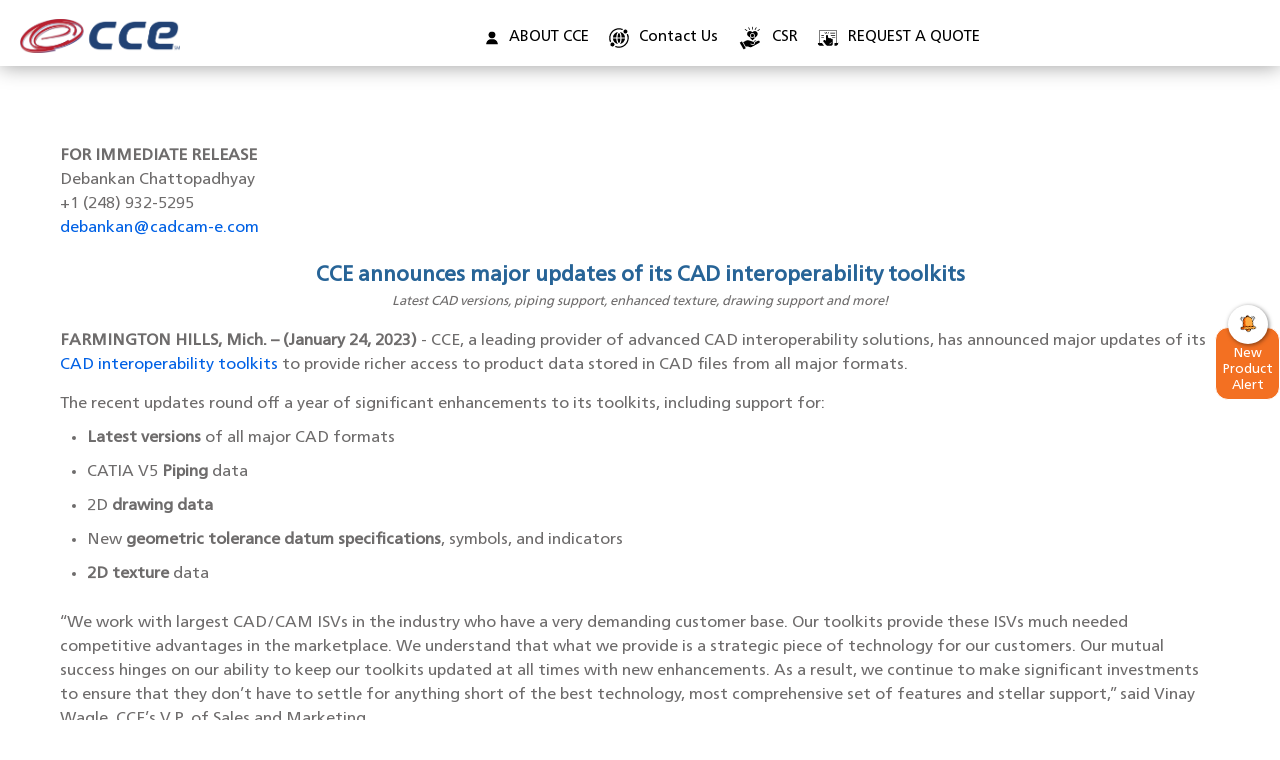

--- FILE ---
content_type: text/html; charset=utf-8
request_url: https://www.cadcam-e.com/news/247/Major-updates-on-CCE-CAD-interoperability-toolkits.aspx
body_size: 20932
content:


<!DOCTYPE html>
<html lang="en">
<head id="ctl00_Head1"><title>
	 CCE announces major updates of its CAD interoperability toolkits
</title><meta name="viewport" content="width=device-width, initial-scale=1" /><meta http-equiv="X-UA-Compatible" content="IE=edge" /><meta name="ahrefs-site-verification" content="44e98e5e7f8d513dfe49c12738885e1985531d999b2f66ee65804a6f9b56dcba" />
     <script src="https://www.cadcam-e.com/scripts/analytics/analyticsv4.js"></script>

    <script src="/external/js/custom/commonv1.js"></script>
    <link href="https://fonts.googleapis.com/css2?family=Poppins:ital,wght@0,200;0,300;0,500;0,600;0,700;0,900;1,200;1,300;1,500;1,600;1,700&amp;display=swap" rel="stylesheet" />
<script  src="/scripts/jquery-1.12.1.min.js" type="text/javascript"></script>
<script src="/scripts/cce_scripts_20180824-min.js" type="text/javascript"></script>
<script src="/scripts/alljs.js" type="text/javascript"></script>

<link rel="stylesheet" type="text/css" href="../../styles/allMin20101015.css" /><link rel="stylesheet" type="text/css" href="../../styles/MinifiedFullV7.css" /><link rel="stylesheet" type="text/css" href="../../external/css/custom/pages/tempCSSV32.css" />
    <style>
       #divNewProductAlert:hover .NPDContentAlert{
   font-weight:bold
}
#divNewProductAlert:hover .NPDIconAlert img{
    transform:scale(1.1)
}




          #divNewProductAlert{
            position:fixed;
            top:40%;
            right:0;
            z-index:9999;
            display:none
        }
.NPDIconAlert{
        border-radius: 50%;
    display: inline-block;
    background: white;
    padding: 18px;
    position: relative;
    z-index: 10;
    text-align: center;
    margin: 0 auto;
    box-shadow: 1px 1px 4px rgba(0, 0, 0, 0.5);
    top:-4px
}
.NPDIconAlert img{
        max-width: 28px;
    text-align: center;
    margin: 0 auto;
}
.NPDContentAlert{
        background-color: #F37022;
    border-radius: 30px;
    margin-left: -33px;
    padding: 15px 15px 15px 34px;
    display: inline-block;
    border: solid 1px white;
    color: white;
    font-size: 14px;
    margin-top:7px
}

        @media all and (min-width:767px) and (max-width:1560px) {
             .NPDContentAlert {
                 max-width: 65px;
        font-size: 13px;
        line-height: 16px;
        padding: 18px 5px 5px 5px;
        border-radius: 13px;
        margin-left: auto;
        text-align: center;
        margin-top:auto;
           white-space:normal
        }
        .NPDIconAlert{
               padding: 10px;
        top: 17px;
        display: block;
        width: 40px;
        }
            .NPDIconAlert img {
                max-width: 18px;
                transform: rotate(13deg);
            }
              #divNewProductAlert:hover .NPDIconAlert img{
    transform:scale(1.1) rotate(13deg)
}
        }

        @media all and (min-width:10px) and (max-width:768px) {
            .NPDContentAlert {
                display:none
            }
            .NPDIconAlert{
            /*padding:13px;*/
            top:-12px
        }
            .NPDIconAlert img {
                /*max-width: 18px !important;*/
                transform: rotate(13deg);
            }
            #divNewProductAlert {
                top:auto;
                bottom:94px
            }
              #divNewProductAlert:hover .NPDIconAlert img{
    transform:scale(1.1) rotate(13deg)
}
        }
    </style>
<!--[if IE]>
		<script type="text/javascript">
			 var console = { log: function() {} };
		</script>
<![endif]-->
    <!--[if lte IE 9]>
	<link rel="stylesheet" type="text/css" href="../../styles/ie9-and-down.css" />
<![endif]-->
<script type="text/javascript" >
    function checkOS() {
        (function(window) {
            {
                var unknown = '-';
                //browser
                var nVer = navigator.appVersion;
                var nAgt = navigator.userAgent;
                var version = '' + parseFloat(navigator.appVersion);
                var majorVersion = parseInt(navigator.appVersion, 10);
                var nameOffset, verOffset, ix;
                // Opera
                // system
                var os = unknown;
                var clientStrings = [
            { s: 'Windows 3.11', r: /Win16/ },
            { s: 'Windows 95', r: /(Windows 95|Win95|Windows_95)/ },
            { s: 'Windows ME', r: /(Win 9x 4.90|Windows ME)/ },
            { s: 'Windows 98', r: /(Windows 98|Win98)/ },
            { s: 'Windows CE', r: /Windows CE/ },
            { s: 'Windows 2000', r: /(Windows NT 5.0|Windows 2000)/ },
            { s: 'Windows XP', r: /(Windows NT 5.1|Windows XP)/ },
            { s: 'Windows Server 2003', r: /Windows NT 5.2/ },
            { s: 'Windows Vista', r: /Windows NT 6.0/ },
            { s: 'Windows 7', r: /(Windows 7|Windows NT 6.1)/ },
            { s: 'Windows 8.1', r: /(Windows 8.1|Windows NT 6.3)/ },
            { s: 'Windows 10', r: /(Windows NT 10.0)/ },
            { s: 'Windows 8', r: /(Windows 8|Windows NT 6.2)/ },
            { s: 'Windows NT 4.0', r: /(Windows NT 4.0|WinNT4.0|WinNT|Windows NT)/ },
            { s: 'Windows ME', r: /Windows ME/ },
            { s: 'Android', r: /Android/ },
            { s: 'Open BSD', r: /OpenBSD/ },
            { s: 'Sun OS', r: /SunOS/ },
            { s: 'Linux', r: /(Linux|X11)/ },
            { s: 'iOS', r: /(iPhone|iPad|iPod)/ },
            { s: 'Mac OS X', r: /Mac OS X/ },
            { s: 'Mac OS', r: /(MacPPC|MacIntel|Mac_PowerPC|Macintosh)/ },
            { s: 'QNX', r: /QNX/ },
            { s: 'UNIX', r: /UNIX/ },
            { s: 'BeOS', r: /BeOS/ },
            { s: 'OS/2', r: /OS\/2/ },
            { s: 'Search Bot', r: /(nuhk|Googlebot|Yammybot|Openbot|Slurp|MSNBot|Ask Jeeves\/Teoma|ia_archiver)/ }
        ];
                for (var id in clientStrings) {
                    var cs = clientStrings[id];
                    if (cs.r.test(nAgt)) {
                        os = cs.s;
                        break;
                    }
                }
                var osVersion = unknown;

                if (/Windows/.test(os)) {
                    osVersion = /Windows (.*)/.exec(os)[1];
                    os = 'Windows';
                }

                switch (os) {
                    case 'Mac OS X':
                        osVersion = /Mac OS X (10[\.\_\d]+)/.exec(nAgt)[1];
                        break;

                    case 'Android':
                        osVersion = /Android ([\.\_\d]+)/.exec(nAgt)[1];
                        break;

                    case 'iOS':
                        osVersion = /OS (\d+)_(\d+)_?(\d+)?/.exec(nVer);
                        osVersion = osVersion[1] + '.' + osVersion[2] + '.' + (osVersion[3] | 0);
                        break;
                }
            }
            window.jscd = {
                os: os,
                osVersion: osVersion
            };
        } (this));
        var varosname = jscd.os + ' ' + jscd.osVersion;
        return varosname;
    }
    function checkCAT5WorksDownload() {
        var osname = checkOS();
        if (osname != "") {
            if ((osname.indexOf("Windows XP") > -1) || (osname.indexOf("Windows Vista") > -1))
                return false;
            else
                return true;
        }
    }
    function checkProductDownload() {
        var osname = checkOS();
        if (osname != "") {
            if ((osname.indexOf("Windows 7") > -1) || (osname.indexOf("Windows 8") > -1) || (osname.indexOf("Windows 8.1") > -1) || (osname.indexOf("Windows 10") > -1))
                return false;
            else
                return true;
        }
    }
    function showDialog(pname, pcode1, imgID1, imgID2,eventname) {
        var popupwidth = "400px";
        if ($(window).width() < 500) {
            popupwidth = ($(window).width() - 40) + "px";
        }
        var point1 = 'Your O/S is not supported by ' + pname + '!';
        var point2Default = pname + ' is compatible only with Windows 7 32/64 bit, 8/8.1/10 64-bit operating systems.';
        var point2Ex3D = pname + ' is compatible only with Windows 7,8/8.1/10 64-bit operating systems.';
        var point2CAT5Works = pname + ' is compatible only with Windows XP & VISTA 32/64 bit operating systems.';
        var point3 = 'Do you want to proceed with download now and install later on a compatible O/S?';
        if (pcode1 == "EnSuite" || pcode1 == "EnSuite-Lite" || pcode1 == "CAT5Works" || pcode1 == "ConfigLink") {
            /*Below code is for Solutions(products page)*/

            $('.spnProductMsg').text(point2Default);
            $('.spnProductname').text(point1);
            $('.spnProceed').text(point3);

            $("#basicModal").dialog({
                modal: true,
                title: "Alert",
                width: popupwidth
                , create: function(event, ui) {
                    $(event.target).parent().css('position', 'fixed');
                },
                buttons: {
                    "YES": function() {
                        $(this).dialog("close");
                        // return popitup(pcode1, downloadBit);
                        // return true;
                        return OpenAlert(pcode1);
                    },
                    "NO": function() {
                        $(this).dialog("close");
                    }
                }
            });
            // event.returnValue = false;
            return false;

        }
        else {
            /*Below code is for CCELabs*/
            if (pcode1 == "107") {
                downloadBit = "32";
            }
            else if (pcode1 == "108") {
            downloadBit = "64";
            }
            else if (pcode1 == "101") {

                downloadBit = imgID1;
            }
            else {
                var ID32 = document.getElementById(imgID1);
                var ID64 = document.getElementById(imgID2);
                var img32 = ID32.src;
                var img64 = ID64.src;
                if (img32.indexOf('/checked.png') > -1) {
                    var downloadBit = 32;
                }
                else if (img64.indexOf('/checked.png') > -1) {
                    var downloadBit = 64;
                }
                else {
                    alert('Please select a download option(32/64 bit)');
                }
            }
            if (downloadBit != null) {


                $('.spnProductname').text(point1);
                $('.spnProceed').text(point3);
                if (pname == 'Cat5Works-Lite ') {
                    if (checkCAT5WorksDownload()) {
                        $('.spnProductMsg').text(point2CAT5Works);
                        $("#basicModal").dialog({
                            modal: true,
                            title: "Alert",
                            width: popupwidth
                           , create: function(event, ui) {
                               $(event.target).parent().css('position', 'fixed');
                           },
                            buttons: {
                                "YES": function() {
                                    $(this).dialog("close");
                                    return popitup(pcode1, downloadBit);
                                },
                                "NO": function() {
                                    $(this).dialog("close");
                                }
                            }
                        });
                    }
                    else
                    { return popitup(pcode1, downloadBit); }
                }



                else if (pname == "Explore 3D") {
                if (checkProductDownload()) {
                    if (navigator.userAgent.indexOf("WOW64") != -1 || navigator.userAgent.indexOf("Win64") != -1) {
                        return popitup_EX3D('108', '64');
                    }
                    else {
                        $('.spnProductMsg').text(point2Ex3D);
                        $("#basicModal").dialog({
                            modal: true,
                            title: "Alert",
                            width: popupwidth
                            , create: function(event, ui) {
                                $(event.target).parent().css('position', 'fixed');
                            },
                            buttons: {
                                "YES": function() {
                                    $(this).dialog("close");
                                    return popitup(pcode1, downloadBit, eventname);
                                },
                                "NO": function() {
                                    $(this).dialog("close");
                                }
                            }
                        });
                    }
                }

                else {
                    if (navigator.userAgent.indexOf("WOW64") != -1 || navigator.userAgent.indexOf("Win64") != -1) {

                        return popitup_EX3D('108', '64');
                    }
                    else {
                       // console.log('this is 32 bit machine');
                        $('.spnProductMsg').text(point2Ex3D);
                        $("#basicModal").dialog({
                            modal: true,
                            title: "Alert",
                            width: popupwidth
                            , create: function(event, ui) {
                                $(event.target).parent().css('position', 'fixed');
                            },
                            buttons: {
                                "YES": function() {
                                    $(this).dialog("close");
                                    return popitup_EX3D('108', '64');
                                },
                                "NO": function() {
                                    $(this).dialog("close");
                                }
                            }
                        });
                    }
                }
                }
                else {
                    if (checkProductDownload()) {
                        $('.spnProductMsg').text(point2Default);

                        $("#basicModal").dialog({
                            modal: true,
                            title: "Alert",
                            width: popupwidth
                            , create: function(event, ui) {
                                $(event.target).parent().css('position', 'fixed');
                            },
                            buttons: {
                                "YES": function() {
                                $(this).dialog("close");
                                    return popitup(pcode1, downloadBit,eventname);
                                },
                                "NO": function() {
                                    $(this).dialog("close");
                                }
                            }
                        });
                    }
                    else {
                        return popitup(pcode1, downloadBit,eventname);
                    }
                }
            }
        }
    }
    function getParameterByName1(name, URL) {

        name = name.replace(/[\[]/, "\\\[").replace(/[\]]/, "\\\]");
        var regexS = "[\\?&]" + name + "=([^&#]*)";
        var regex = new RegExp(regexS);
        var results = regex.exec(URL);
        if (results == null)
            return "";
        else
            return decodeURIComponent(results[1].replace(/\+/g, " "));
    }
   
</script>
<style type="text/css">
.o-wrapper.has-push-left {
  -webkit-transform: none !important;
      -ms-transform: none !important;
          transform: none !important;
}
@media all and (min-width: 320px) {
  .o-wrapper.has-push-left {
    -webkit-transform: none !important;
        -ms-transform: none !important;
            transform: none !important;
  }
}
.padRight5{padding-right:5px}
.nav a, .nav .a{padding:13px 16px 0 0}
</style>
    
<style type="text/css">
 .actualcontentwidth  p {padding-top:15px;}
 #ctl00_ContentPlaceHolder1_cell_desc a{color:#0061E5;white-space:normal}
 #header{background-color:#2D3134;}
 .padTop7{padding-top:7px}
 .s10 {
    height: 10px;
    width: auto;
}
 .news_overlay
{
    background:rgba(58, 42, 45, 0.95);
    opacity: .7;
        position: fixed;
    top: 0;
    left: 0;
    width: 100%;
    height: 100%;
}
.yVideoClass{width:900px !important;height:600px !important;}
#divimgZoom2{width:900px !important;height:630px !important;}
strong center font{color: #276497;font-size: 1.3em;}
.news-dflex{display:flex;align-items:center;}


@media all and (min-width: 50px) and (max-width: 920px) 
{
.yVideoClass{width:600px !important;height:500px !important;}
#divimgZoom2{width:600px !important;height:530px !important;}
}
@media all and (min-width: 50px) and (max-width: 620px) 
{
    .news-dflex{display:block}
    .news-dflex img{padding:0 !important}
  .yVideoClass{width:100% !important;height:250px !important;}
  #divimgZoom2{width:100% !important;height:280px !important;}
}
.fontM{font-size:0.8em}
@media all and (min-width: 5px) and (max-width: 370px) 
{
  .smallMob{width: 100%;text-align: center;margin: 0 auto;}  
   .smallMob img{max-width:150px;}
}
#ctl00_ContentPlaceHolder1_cell_Heading{display:none}
.box-wrapper {
    display: flex;
    flex-direction: row;
    flex-wrap: wrap;
    margin-left: -5px;
    margin-right: -5px;
    justify-content: center;
}
.box img{width:auto !important}
.box:nth-child(1), .box:nth-child(2), .box:nth-child(3) {
    border-top: solid 1px #ff6a00;
}
.box {
    position: relative;
    width: calc(16.66% - 10px);
    min-height: 250px;
    min-width: 32.33%;
    padding: 20px;
    border-bottom: 1px solid red;
    border-left: 1px solid #ff6a00;
    border-image: linear-gradient(to bottom, #ff6a00 25%,#ff6a00 50%,#C7C7C7 25%,#C7C7C7 75%);
    border-image-slice: 1;
}
.box:nth-child(3), .box:nth-child(6) {
    border-right: solid 1px #ff6a00;
}
.BoxHead
{
	color:#2d3134 ;
	font-size:25px;
	padding-top:15px;
	font-weight:bold;
	text-align:left;
	padding-bottom:8px;
	line-height:normal
}

@media all and (min-width: 50px) and (max-width: 767px) 
{
.BoxHead
{
	font-size:20px;
}
	.box 
{
  min-width: 48.33%;
}
 .box:nth-child(3) 
{
	border-top:0px
}
.box:nth-child(3)
{
	 border-right:0px;
}
.box:nth-child(2), .box:nth-child(4) {
    border-right: solid 1px #ff6a00;
}
}
 </style>
<meta name="description" content="Here in news and events page you will find summary of our new product releases, development toolkits and design automation." /><meta name="keywords" content="cad software development toolkits(SDK),software,services,engineering, provider,products,engineering software,design automation,Native CAD API libraries,oceans SDK,CAD/PDM/PLM interfaces, CAD translators,CAD viewers,data exchange, converter,translation,import/export,CATIA V5/V4, SOLIDWORKS, visual/digital mockup &amp; proptyping, product configurator, CTO/ETO" /></head>
<body id="wrapper-body" class="pushmenu-push">

<form name="aspnetForm" method="post" action="../../newsdata.aspx?id=247" id="aspnetForm">
<div>
<input type="hidden" name="__VIEWSTATE" id="__VIEWSTATE" value="/[base64]" />
</div>

<div>

	<input type="hidden" name="__VIEWSTATEGENERATOR" id="__VIEWSTATEGENERATOR" value="CE3F55F5" />
	<input type="hidden" name="__EVENTVALIDATION" id="__EVENTVALIDATION" value="/wEdAAJ2PhpOg1GxEwHgPZkSxjuolnZBh96eALy97eL1FCvBWBZpQd6OHF1GrorXDvgTNze319Z6S5dYpEigV5s7D9EX" />
</div>
<div id="load" ></div>
<div id="animateContent">
<div id="o-wrapper" class="o-wrapper" >
<div id="header" class="" >
<div id="menu1" class="h100">
	 <div class="row menuWidth navbar navbar-inverse ">
    <div class="navbar-header">
        <button type="button" class="navbar-toggle1 collapsed" data-toggle="collapse" data-target="#myNavbar" title="Menu">
                                <span class="icon-bar"></span>
                                <span class="icon-bar"></span>
                                <span class="icon-bar"></span>
        </button>
        <a href="https://www.cadcam-e.com/"><img src="https://www.cadcam-e.com/assets/images/CCE_logoV3.png" alt="CCE" class="imglogo menuLogoimg"/></a>
    </div>
         
	
<div class="navbar-collapse df-aic" id="myNavbar">
            <ul class="nav navbar-nav navbar-right" > 

                <li>
                    <a href="https://www.cadcam-e.com/aboutus.aspx">
                        <svg version="1.1" id="Layer_1" xmlns="http://www.w3.org/2000/svg" xmlns:xlink="http://www.w3.org/1999/xlink" x="0px" y="0px" viewBox="0 0 512 512" class="header_svg svg_user" style="enable-background: new 0 0 512 512;" xml:space="preserve" width="22px" height="22px">
                            <g>
                                <g>
                                    <path d="M256,0c-74.439,0-135,60.561-135,135s60.561,135,135,135s135-60.561,135-135S330.439,0,256,0z"></path>
                                </g>
                            </g>
                            <g>
                                <g>
                                    <path d="M423.966,358.195C387.006,320.667,338.009,300,286,300h-60c-52.008,0-101.006,20.667-137.966,58.195
                                                    C51.255,395.539,31,444.833,31,497c0,8.284,6.716,15,15,15h420c8.284,0,15-6.716,15-15
                                                    C481,444.833,460.745,395.539,423.966,358.195z">
                                    </path>
                                </g>
                            </g>
                        </svg>
                        ABOUT CCE</a>
                </li>

                <li>
                    <a href="https://www.cadcam-e.com/contactus.aspx">
                        <svg id="Layer_2" xmlns="http://www.w3.org/2000/svg" class="header_svg svg_user" width="28px" height="28px" version="1.1" viewBox="0 0 150 150">
  <!-- Generator: Adobe Illustrator 29.4.0, SVG Export Plug-In . SVG Version: 2.1.0 Build 152)  -->
  <path d="M80.7,49.6c-2.4-6.6-4.9-8.4-5.9-8.4s-3.5,1.8-5.9,8.4c-2.1,5.8-3.4,13.2-3.7,21.3h19.2c-.3-8.1-1.6-15.5-3.7-21.3Z"/>
  <path d="M68.8,100.4c2.4,6.6,4.9,8.4,5.9,8.4s3.5-1.8,5.9-8.4c2.1-5.8,3.4-13.2,3.7-21.3h-19.2c.3,8.1,1.6,15.5,3.7,21.3Z"/>
  <path d="M92.5,70.9h23.1c-1.9-19.1-16.9-34.3-35.8-36.6,7.8,4.7,12.1,20.3,12.8,36.6Z"/>
  <path d="M57,79.1h-23.1c1.9,19.1,16.9,34.3,35.8,36.6-7.8-4.7-12.1-20.3-12.8-36.6Z"/>
  <path d="M92.5,79.1c-.6,16.3-5,31.9-12.8,36.6,18.9-2.3,33.9-17.6,35.8-36.6h-23.1Z"/>
  <path d="M57,70.9c.6-16.3,5-31.9,12.8-36.6-18.9,2.3-33.9,17.6-35.8,36.6h23.1Z"/>
  <path d="M22.6,98.8c-9.6-21.1-5.7-46.9,11.6-64.3,15.8-15.8,39.6-21,60.6-13.2,2.1.8,4.4-.3,5.2-2.4.8-2.1-.3-4.4-2.4-5.2-11.6-4.3-24.1-5.3-36.3-2.8-12.5,2.6-23.8,8.7-32.9,17.8-12.4,12.4-19.2,28.8-19.2,46.2s2.3,19.7,6.5,28.5c1.9-2,4.2-3.6,6.7-4.8Z"/>
  <path d="M126.9,51.2c9.6,21.1,5.7,46.9-11.6,64.3-15.8,15.8-39.6,21-60.6,13.2-2.1-.8-4.4.3-5.2,2.4-.8,2.1.3,4.4,2.4,5.2,11.6,4.3,24.1,5.3,36.3,2.8,12.5-2.6,23.8-8.7,32.9-17.8,12.4-12.4,19.2-28.8,19.2-46.2s-2.3-19.7-6.5-28.5c-1.9,2-4.2,3.6-6.7,4.8Z"/>
  <path d="M131.5,31.6c0-7.4-6-13.4-13.4-13.4s-13.4,6-13.4,13.4,6,13.4,13.4,13.4,13.4-6,13.4-13.4Z"/>
  <path d="M31.4,105c-7.4,0-13.4,6-13.4,13.4s1.4,6.9,3.9,9.5,5.9,3.9,9.5,3.9c7.4,0,13.4-6,13.4-13.4s-6-13.4-13.4-13.4Z"/>
</svg>
                        Contact Us</a>
                </li>
           
                <li>
                    <a href="https://www.cadcam-e.com/CSR">
                         <svg id="Layer_3" xmlns="http://www.w3.org/2000/svg" class="header_svg svg_user" width="32px" height="32px" version="1.1" viewBox="0 0 150 150">
                                                    <path style="fill-rule: evenodd;" d="M96.8,93.5l5.8-3.2c3-1.6,6.7-.9,8.9,1.6l-9.9,5.4c-1.2-1.7-2.9-3-4.8-3.8ZM121.2,91.4l-17.8,9.7c.6,2.1.6,4.3-.1,6.5-1.9,6-8.4,9.3-14.4,7.4l-9.9-3.2c-1-.3-1.5-1.4-1.2-2.3l.2-.5c.3-1,1.3-1.5,2.3-1.2l9.9,3.2c3.8,1.2,7.9-.9,9.1-4.6.3-1,.4-2.1.3-3.1-.3-2.7-2.2-5.1-4.9-6-8.3-2.7-16.5-5.3-24.8-8-6.6-2.1-13.1-1.5-19.2,1.8l-15.6,8.5,15.3,26.5c4.1-2,8.5-2.2,12.9-.8l9.1,2.9c4.8,1.5,9.5,1.1,13.9-1.3l41.9-22.8c3.5-1.9,4.8-6.3,2.9-9.8-1.9-3.5-6.3-4.8-9.8-2.9h0ZM28.4,96.5c-.5-.9-1.7-1.2-2.6-.7l-9.4,5.4c-.9.5-1.2,1.7-.7,2.6l21,36.5c.5.9,1.7,1.2,2.6.7l9.4-5.4c.9-.5,1.2-1.7.7-2.6l-21-36.5ZM89.2,26.3c1.2,0,2.1-.9,2.1-2.1v-13.3c0-1.2-.9-2.1-2.1-2.1s-2.1.9-2.1,2.1v13.3c0,1.2,1,2.1,2.1,2.1ZM103.7,28c1,.6,2.3.2,2.9-.8l6.7-11.5c.6-1,.2-2.3-.8-2.9-1-.6-2.3-.2-2.9.8l-6.7,11.5c-.6,1-.2,2.3.8,2.9ZM71.8,27.3c.6,1,1.9,1.3,2.9.8,1-.6,1.3-1.9.8-2.9l-6.7-11.5c-.6-1-1.9-1.3-2.9-.8-1,.6-1.3,1.9-.8,2.9l6.7,11.5ZM134.1,24c-.6-1-1.9-1.3-2.9-.8l-11.5,6.7c-1,.6-1.3,1.9-.8,2.9.6,1,1.9,1.3,2.9.8l11.5-6.7c1-.6,1.3-1.9.8-2.9ZM45,26.8l11.5,6.7c1,.6,2.3.2,2.9-.8.6-1,.2-2.3-.8-2.9l-11.5-6.7c-1-.6-2.3-.2-2.9.8s-.2,2.3.8,2.9ZM63,63l2.4,2.4,6.6,6.6c1.2-2.2,2.8-4.1,4.8-5.5-1-1.9-1.6-4.1-1.6-6.5,0-7.7,6.2-13.9,13.9-13.9s13.9,6.2,13.9,13.9-.6,4.5-1.6,6.5c2,1.4,3.6,3.3,4.8,5.5l6.6-6.6,2.4-2.4c6.5-6.5,6.5-17.2,0-23.8-6.5-6.5-17.2-6.5-23.8,0l-2.4,2.4-2.4-2.4c-6.5-6.5-17.2-6.5-23.8,0-6.5,6.5-6.5,17.2,0,23.8h0ZM75.2,75.2l14,14,14-14c-.9-2.1-2.3-4-4.2-5.3-2.5,2.5-6,4.1-9.8,4.1s-7.3-1.6-9.8-4.1c-1.8,1.3-3.3,3.2-4.1,5.3ZM98.9,60.1c0-5.4-4.3-9.7-9.7-9.7s-9.7,4.3-9.7,9.7,4.3,9.7,9.7,9.7c5.4,0,9.7-4.3,9.7-9.7Z" />
                                                </svg>
                        CSR</a>
                </li>
          
                <li>
                    <a href="https://www.cadcam-e.com/engineering-design-services-free-quote.aspx">
                        <svg id="Layer_4" xmlns="http://www.w3.org/2000/svg" class="header_svg svg_user" width="28px" height="28px" version="1.1" viewBox="0 0 150 150">
  <!-- Generator: Adobe Illustrator 29.4.0, SVG Export Plug-In . SVG Version: 2.1.0 Build 152)  -->
  <path d="M96.1,80.7c-1.1-5.3-7.4-7.4-11.4-4-1.9-3.3-6.2-4.6-9.7-2.6v-12c0-3.9-3.2-7-7-7s-7,3.2-7,7v32c-.2-.2-6.7-10.2-15.8-3.2-2.6,1.9-3,5.6-1.1,8.1l18.1,23.4c2.3,3,5.8,4.6,9.5,4.6h23.1c6.5,0,12-5.3,12-12v-28.3c.2-5.5-6-8.8-10.6-6ZM86,116.4c-.9,0-1.8-.9-1.8-1.8s.9-1.8,1.8-1.8c4.6,0,8.4-3.7,8.4-8.4s.9-1.8,1.8-1.8,1.8.7,1.8,1.8c0,6.7-5.3,12-12,12Z"/>
  <path d="M141,108h-6.6V24.5c0-1.1-1.1-2.1-2.1-2.1H17.7c-1.1,0-2.1,1.1-2.1,2.1v83.5h-6.6c-1.1,0-2.1,1.1-2.1,2.1,0,9.8,7.9,17.5,17.5,17.5h24.5c-15.3-19.8-14.5-18.7-15.1-19.6h-13.8V26.7h110.3v81.3h-12.4v19.6h7.9c9.6,0,17.5-7.9,17.5-17.5s-.9-2.1-2.1-2.1Z"/>
  <path d="M66.1,45.6c-1.3,0-2.1-.9-2.1-2.1v-6.8c0-1.3.9-2.1,2.1-2.1s2.1.9,2.1,2.1v6.8c0,1.3-1.1,2.1-2.1,2.1Z"/>
  <path d="M55.6,45.8l-3.4-6.2c-.6-1.1-.2-2.3.9-3s2.3-.2,3,.9l3.4,6.2c.6,1.1.2,2.3-.9,3-1.1.4-2.6.2-3-.9Z"/>
  <path d="M73.5,46.7c-1.1-.6-1.5-1.9-.9-3l3.4-6.2c.6-1.1,1.9-1.5,3-.9s1.5,1.9.9,3l-3.4,6.2c-.6,1.1-2.1,1.3-3,.9h0Z"/>
  <path d="M121.8,59.2h-26.2c-1.3,0-2.1-.9-2.1-2.1s.9-2.1,2.1-2.1h26.2c1.3,0,2.1.9,2.1,2.1s-.9,2.1-2.1,2.1Z"/>
  <path d="M121.8,44.3h-30.5c-1.3,0-2.1-.9-2.1-2.1s.9-2.1,2.1-2.1h30.5c1.3,0,2.1.9,2.1,2.1s-.9,2.1-2.1,2.1Z"/>
  <path d="M121.8,74.1h-17.7c-1.3,0-2.1-.9-2.1-2.1s.9-2.1,2.1-2.1h17.7c1.3,0,2.1.9,2.1,2.1s-.9,2.1-2.1,2.1Z"/>
  <path d="M46.5,59.2h-14.9c-1.3,0-2.1-.9-2.1-2.1s.9-2.1,2.1-2.1h14.9c1.3,0,2.1.9,2.1,2.1s-.9,2.1-2.1,2.1Z"/>
  <path d="M46.5,74.1h-14.9c-1.3,0-2.1-.9-2.1-2.1s.9-2.1,2.1-2.1h14.9c1.3,0,2.1.9,2.1,2.1s-.9,2.1-2.1,2.1Z"/>
</svg>
                       REQUEST A QUOTE</a>
                </li>
           
              
            </ul>
</div>
	</div>
	
	</div>
</div>
  <div class="divpdf relative">
        
<div id="divNoTransparentHeader" class="container-fluid contentFamily">
<div class="row">
<table id="NewsDataContent" class="actualcontentwidth" cellpadding="0" cellspacing="0" border="0">
	<tr>
		
		<td class="newsData_fix" align="center">
			<table id="HeadingAndDescription" cellpadding="0" cellspacing="0" border="0">
			
				<tr>
					<td id="ctl00_ContentPlaceHolder1_cell_Heading" class="newsmainHeader">News: Jan 24, 2023: CCE announces major updates of its CAD interoperability toolkits</td>

				</tr>
				<tr>
					<td id="ctl00_ContentPlaceHolder1_cell_desc"><font class='contentfamily'><br>
<p> <strong>FOR IMMEDIATE RELEASE</strong><br>Debankan Chattopadhyay<br>+1 (248) 932-5295 <br><a href="mailto:debankan@cadcam-e.com">debankan@cadcam-e.com</a></p>
</br><strong><center><font size="3">CCE announces major updates of its CAD interoperability toolkits
</center></font></strong>
<center><i><font size="2">Latest CAD versions, piping support, enhanced texture, drawing support and more!</font></i></center>
<p id="NEWSDESC"><strong>FARMINGTON HILLS, Mich. – (January 24, 2023)</strong> -  CCE, a leading provider of advanced CAD interoperability solutions, has announced major updates of its <a href="https://www.cadcam-e.com/development-tools/INTEROPERABILITY-TOOLKITS.aspx" target="_blank">CAD interoperability toolkits</a> to provide richer access to product data stored in CAD files from all major formats.</p>


<p>The recent updates round off a year of significant enhancements to its toolkits, including support for:
</p>



    
<div class="spacer10"></div>
<ul class="bulletDisc">
            <li class="padLeft3"><b>Latest versions</b> of all major CAD formats</li>
            <li class="padLeft3">CATIA V5 <b>Piping</b> data</b></li>
            <li class="padLeft3">2D <b>drawing data</b></li>
            <li class="padLeft3">New <b>geometric tolerance datum specifications</b>, symbols, and indicators</li>
<li><b>2D texture</b> data</li>
         </ul>

<p>“We work with largest CAD/CAM ISVs in the industry who have a very demanding customer base. Our toolkits provide these ISVs much needed competitive advantages in the marketplace. We understand that what we provide is a strategic piece of technology for our customers. Our mutual success hinges on our ability to keep our toolkits updated at all times with new enhancements. As a result, we continue to make significant investments to ensure that they don’t have to settle for anything short of the best technology, most comprehensive set of features and stellar support,” said Vinay Wagle, CCE’s V.P. of Sales and Marketing.</p>

<p>CCE has libraries to <b>read and write</b> data from latest versions of all major CAD formats, including V5-6R2022, R9 CGR, NX 2212, SOLIDWORKS 2023, Solid Edge 2023, Autodesk Inventor 2023, Creo 9.0, JT 10.7 and Parasolid 35.0 among others.</p>

<p>Besides licensing to major CAD/CAM software vendors, CCE also uses its proprietary interoperability technology in its own <a href="https://www.cadcam-e.com/3DCADVIEWER-TRANSLATOR.aspx" target="_blank">end-user CAD viewer and translator products</a>. The latest in its suite of offering is <a href="https://www.cadcam-e.com/EnSuite-ReVue/index.aspx" target="_blank">EnSuite ReVue</a>, a <b>secure product design discussion hub</b> that allows users to share 2D & 3D designs with stakeholders, create simple notes, record complex A/V notes with 3D graphics, collaborate in real-time meetings and retain complete visibility and accountability of their design discussions.</p>
   
    <p><strong>About CCE:</strong></p>
    <p>Incorporated in Michigan, CCE has more than 30 years of CAD/CAM/CAE software development experience, as well as an extensive background in related services. Since 1989, CCE's focus on CAD technology & application development has spearheaded its mission to deliver customers value through innovative, disciplined, and communications-focused technology products and services. CCE has offices located in Farmington Hills, Michigan and Fort Lee, New Jersey. For more information on CCE's products and services, visit <a href="https://www.cadcam-e.com">www.cadcam-e.com</a>.</p>
    <center>###</center></font></td>

				</tr>
			</table>
		</td>
		
	</tr>
</table>
</div>
</div>
<div class="spacer35"></div>
<div class="spacer35"></div>
<div class="news_overlay" style="display:none"></div>
<div id="divIMGZoomer" style="border:solid 1px #cccccc;">
<div id="divimgZoom" style ="display:none;overflow-y:auto;position:fixed;margin:0 auto;text-align:center;z-index:2;background-color:#e5e5e5;">
   <div>
<span class="right pointer" onclick="fn_close();" style="margin-top:5px;margin-right:10px">X</span>
<img src="https://www.cadcam-e.com/images/Newsandevents/ex3d_big.png" alt="" style="width:100% !important"/></div>
    </div>
    </div>
    <div id="divIMGZoomer1" style="border:solid 1px #cccccc;">
<div id="divimgZoom1" style ="display:none;overflow-y:auto;position:fixed;margin:0 auto;text-align:center;z-index:2;background-color:#e5e5e5;">
   <div>
<span class="right pointer" onclick="fn_close1();" style="margin-top:5px;margin-right:10px"><b>X</b></span>
<img src="https://www.cadcam-e.com/images/Newsandevents/ens.gif" alt="" style="width:100% !important"/></div>
    </div>
    </div>
    <div id="divIMGZoomer2" style="border:solid 1px #cccccc;">
<div id="divimgZoom2" style ="display:none;overflow-y:auto;position:fixed;margin:0 auto;text-align:center;z-index:2;background-color:#e5e5e5;">
   <div>
<span class="right pointer" onclick="fn_close2();" style="margin-top:5px;margin-right:10px"><b>X</b></span>
<iframe class="yVideoClass" style="text-align:center;margin:0 auto" id="ifrm" src="https://www.youtube.com/embed/fQ1FrFWam5A?autoplay=0&rel=0&controls=1&loop=1" allow='autoplay' allowfullscreen></iframe>
</div>
    </div>
    </div>

<script type="text/javascript">
    // headerwithouttranparency("#fff");
    $(function () {
         $('#header').addClass('whitebg_temp');
              $('#header .navbar-header img').attr('src', 'https://www.cadcam-e.com/assets/images/CCE-01.png');
    })
    function showImg_popup() {
        $("#divIMGZoomer").show();
        $("#header").css('zIndex','-1');
        var left;
        var top1;
        $("#divimgZoom").css("display", "block");
        $("#divimgZoom").css('width', '1287px');
        $("#divimgZoom").css('height', 'auto');

        $(".news_overlay").show();
        
        if ($(window).width() < 1300) {
            $("#divimgZoom,#divimgZoom img").css('width', ($(window).width()) - 80);
            $("#divimgZoom,#divimgZoom img").css('height', "auto");


        }
        if ($(window).width() < 600) {
            $("#divimgZoom,#divimgZoom img").css('width', ($(window).width()) - 80);
            $("#divimgZoom,#divimgZoom img").css('height', "auto");
        }
        if ($(window).height() < 600) {
            $("#divimgZoom,#divimgZoom img").css('width', $(window).height() - 150);
            $("#divimgZoom,#divimgZoom img").css('height', "300px");
        }
        left = ($(window).width() - $('#divimgZoom').width()) / 2;
        top1 = ($(window).height() - $('#divimgZoom').height()) / 2;
        $('#divimgZoom').css({ top: top1 + 'px ', left: left + 'px ' });
        $(window).resize(function() {
        if ($(window).width() < 1300) {
            $("#divimgZoom,#divimgZoom img").css('width', ($(window).width()) - 80);
            $("#divimgZoom,#divimgZoom img").css('height', "auto");


        }
        if ($(window).width() < 600) {
            $("#divimgZoom,#divimgZoom img").css('width', ($(window).width()) - 80);
            $("#divimgZoom,#divimgZoom img").css('height', "auto");
        }
        if ($(window).height() < 600) {
            $("#divimgZoom,#divimgZoom img").css('width', $(window).height() - 150);
            $("#divimgZoom,#divimgZoom img").css('height', "300px");
        }
        left = ($(window).width() - $('#divimgZoom').width()) / 2;
        top1 = ($(window).height() - $('#divimgZoom').height()) / 2;
        console.log(left+" "+top1)
        $('#divimgZoom').css({ top: top1 + 'px ', left: left + 'px ' });
        });
    }
    function showImg_popup1() {
        $("#divIMGZoomer1").show();
        $("#header").css('zIndex', '-1');
        var left;
        var top1;
        $("#divimgZoom1").css("display", "block");
        $("#divimgZoom1").css('width', '1287px');
        $("#divimgZoom1").css('height', 'auto');

        $(".news_overlay").show();

        if ($(window).width() < 1300) {
            $("#divimgZoom1,#divimgZoom1 img").css('width', ($(window).width()) - 80);
            $("#divimgZoom1,#divimgZoom1 img").css('height', "auto");


        }
        if ($(window).width() < 600) {
            $("#divimgZoom1,#divimgZoom1 img").css('width', ($(window).width()) - 80);
            $("#divimgZoom1,#divimgZoom1 img").css('height', "auto");
        }
        if ($(window).height() < 600) {
            $("#divimgZoom1,#divimgZoom1 img").css('width', $(window).height() - 150);
            $("#divimgZoom1,#divimgZoom1 img").css('height', "300px");
        }
        left = ($(window).width() - $('#divimgZoom1').width()) / 2;
        top1 = ($(window).height() - $('#divimgZoom1').height()) / 2;
        $('#divimgZoom1').css({ top: top1 + 'px ', left: left + 'px ' });
        $(window).resize(function() {
            if ($(window).width() < 1300) {
                $("#divimgZoom1,#divimgZoom1 img").css('width', ($(window).width()) - 80);
                $("#divimgZoom1,#divimgZoom1 img").css('height', "auto");


            }
            if ($(window).width() < 600) {
                $("#divimgZoom1,#divimgZoom1 img").css('width', ($(window).width()) - 80);
                $("#divimgZoom1,#divimgZoom1 img").css('height', "auto");
            }
            if ($(window).height() < 600) {
                $("#divimgZoom1,#divimgZoom1 img").css('width', $(window).height() - 150);
                $("#divimgZoom1,#divimgZoom1 img").css('height', "300px");
            }
            left = ($(window).width() - $('#divimgZoom1').width()) / 2;
            top1 = ($(window).height() - $('#divimgZoom1').height()) / 2;
            console.log(left + " " + top1)
            $('#divimgZoom1').css({ top: top1 + 'px ', left: left + 'px ' });
        });
    }
    function showImg_popup2() {
        $("#ifrm").attr("src", "https://www.youtube.com/embed/fQ1FrFWam5A?autoplay=1&rel=0&controls=1&loop=1");
        $("#divIMGZoomer2").show();
        $("#header").css('zIndex', '-1');
        var left;
        var top1;
        $("#divimgZoom2").css("display", "block");
        $("#divimgZoom2").css('width', '1287px');
        $("#divimgZoom2").css('height', 'auto');

        $(".news_overlay").show();

        if ($(window).width() < 1300) {
            $("#divimgZoom2,.yVideoClass").css('width', ($(window).width()) - 80);
            $("#divimgZoom2,.yVideoClass").css('height', "auto");


        }
        if ($(window).width() < 600) {
            $("#divimgZoom2,.yVideoClass").css('width', ($(window).width()) - 80);
            $("#divimgZoom2,.yVideoClass").css('height', "auto");
        }
        if ($(window).height() < 600) {
            $("#divimgZoom2,.yVideoClass").css('width', $(window).height() - 150);
            $("#divimgZoom2,.yVideoClass").css('height', "300px");
        }
        left = ($(window).width() - $('#divimgZoom2').width()) / 2;
        top1 = ($(window).height() - $('#divimgZoom2').height()) / 2;
        $('#divimgZoom2').css({ top: top1 + 'px ', left: left + 'px ' });
        $(window).resize(function() {
            if ($(window).width() < 1300) {
                $("#divimgZoom2,.yVideoClass").css('width', ($(window).width()) - 80);
                $("#divimgZoom2,.yVideoClass").css('height', "auto");


            }
            if ($(window).width() < 600) {
                $("#divimgZoom2,.yVideoClass").css('width', ($(window).width()) - 80);
                $("#divimgZoom2,.yVideoClass").css('height', "auto");
            }
            if ($(window).height() < 600) {
                $("#divimgZoom2,.yVideoClass").css('width', $(window).height() - 150);
                $("#divimgZoom2,.yVideoClass").css('height', "300px");
            }
            left = ($(window).width() - $('#divimgZoom2').width()) / 2;
            top1 = ($(window).height() - $('#divimgZoom2').height()) / 2;
            console.log(left + " " + top1)
            $('#divimgZoom2').css({ top: top1 + 'px ', left: left + 'px ' });
        });
    }
   
    function fn_close() {
        $("#header").css('zIndex', '1');
        $("#divIMGZoomer").hide();
        $("#divimgZoom").css("display", "none");
        $(".news_overlay").hide();
    }
    function fn_close1() {
        $("#header").css('zIndex', '1');
        $("#divIMGZoomer1").hide();
        $("#divimgZoom1").css("display", "none");
        $(".news_overlay").hide();
    }
    function fn_close2() {
        $("#ifrm").attr("src", "https://www.youtube.com/embed/fQ1FrFWam5A?autoplay=0&rel=0&controls=1&loop=1");
        $("#header").css('zIndex', '1');
        $("#divIMGZoomer2").hide();
        $("#divimgZoom2").css("display", "none");
        $(".news_overlay").hide();
    }
    function handleOutboundLinkClicks_PR(category, event, evtLabel) {
        
        if (typeof ga !== 'undefined') {
            ga('send', 'event', {
            eventCategory: category,
                eventAction: event,
                eventLabel: evtLabel
            });
        }
    }
</script>

    </div>
 <div id="ctl00_footer" class="left container">
    
     
<style type="text/css">
.ftrtooltip{position: absolute;content: '';opacity: 1;transition: all 0.4s ease;background:#1d8dae;color:White;width:300px !important;line-height:1.5em !important;max-width:300px; padding:10px;  border-radius:30px;bottom:72px;left:-37%;-webkit-box-shadow: 0px 0px 15px 2px rgba(255, 255, 255, .75);box-shadow: 0px 0px 15px 2px rgba(255, 255, 255, .75);}
.addShakeEffect{animation: shake .8s linear,bounce .40s linear;}
.ftrtooltip:before{display: block;
    content: "";
    position: absolute;
    bottom: -28px;
    left: 47%;
    width: 0;
    height: 0;
    border-left: 10px solid transparent;
    border-right: 10px solid transparent;
    border-top: 30px solid #1d8dae;}
   @keyframes shake {
  10%, 90% {
    transform: translate3d(-1px, 0, 0);
  }
  
  20%, 80% {
    transform: translate3d(2px, 0, 0);
  }

  30%, 50%, 70% {
    transform: translate3d(-4px, 0, 0);
  }

  40%, 60% {
    transform: translate3d(4px, 0, 0);
  }
}
@keyframes bounce {
        0%{ -webkit-transform:scale(0); opacity:0;}
        50%{ -webkit-transform:scale(1.3); opacity:0.4;}
        75%{ -webkit-transform:scale(0.9); opacity:0.7;}
        100%{ -webkit-transform:scale(1); opacity:1;}
}
.bg_overlay
{
    background:rgba(0, 0, 0, 0.95);
    opacity: .7;
        position: fixed;
    top: 0;
    left: 0;
    width: 100%;
    height: 100%;
    z-index:100
}
.splBorder{ background: none;
  border: 0;
  -webkit-box-sizing: border-box;
          box-sizing: border-box;
 
  padding: 10px;

  -webkit-box-shadow: inset 0 0 0 2px #ffffff;
          box-shadow: inset 0 0 0 2px #ffffff;
  font-size: inherit;
  font-weight: 700;
  position: relative;
  vertical-align: middle;
  z-index:10;
  cursor:pointer;
  display:inline
}

.splBorder::before, .splBorder::after {
  -webkit-box-sizing: inherit;
          box-sizing: inherit;
  content: '';
  position: absolute;
  width: 100%;
  height: 100%;
}
.splBorder::before, .splBorder::after {
  top: 0;
  left: 0;
  height: 100%;
  width: 100%;
  -webkit-transform-origin: center;
          transform-origin: center;
}
.splBorder::before {
  border-top: 3px solid Yellow;
  border-bottom: 3px solid Yellow;
  -webkit-transform: scale3d(0, 1, 1);
          transform: scale3d(0, 1, 1);
}
.splBorder::after {
  border-left: 3px solid Yellow;
  border-right: 3px solid Yellow;
  -webkit-transform: scale3d(1, 0, 1);
          transform: scale3d(1, 0, 1);
}
.splBorder:hover::before, .splBorder:hover::after {
  -webkit-transform: scale3d(1, 1, 1);
          transform: scale3d(1, 1, 1);
  -webkit-transition: -webkit-transform 0.5s;
  transition: -webkit-transform 0.5s;
  transition: transform 0.5s;
  transition: transform 0.5s, -webkit-transform 0.5s;
}
.tawk_Design{display:none;position: fixed;    bottom: 26px;
    right: 26px;}
    .tawk_DesignBt{ bottom:132px;}
    .betaTag{    display: inline;
    top: -15px;
    background-color: #00B0F0;
    padding: 3px 5px;
    font-size: 14px;
    color: white;
    border-radius: 5px;
    position: relative;}
    .socialIcon {max-width:16px;margin-left:5px
    }
.ftrRotateProgress {
    visibility: hidden;
    height: 16px;
    width: 15px;
    animation: rotate 1.5s infinite linear;
    border: 2px solid;
    border-right-color: transparent;
    border-radius: 50%;
    visibility: hidden;
    display: inline-block;
    box-sizing: content-box;
    color: grey;
    margin-top: 11px;
    margin-left: 5px;
margin-bottom:-5px
}
@keyframes rotate{
    0% {
        transform: rotate(0deg);
    }
    100% {
        transform: rotate(360deg);
    }
}
</style>

<div class="left container white textLeft">
  <div class="container bluebg ">

  
<div   id="ctl00_footer"  >
    <div  class="container  footerbg">
     <div class="row textCenter footerDiv" style="max-width:1420px">

         <div class="footer-logo-sec">
             <div class="footer-logo-sec-in">
                    <img src="https://www.cadcam-e.com/assets/images/cce_logo.png" alt="cce-white-logo" style="max-width:160px"/>
                    <div class="footer_social_icons">
                        <a href="http://facebook.com/profile.php?id=195698400450877" target="_blank"><img class="socialIcon" alt="facebook" src="https://www.cadcam-e.com/images/common/facebook.png"/></a>
                        <a href="http://www.linkedin.com/company/307331?trk=tyah" target="_blank"><img class="socialIcon" alt="LinkedIn" src="https://www.cadcam-e.com/images/common/linkedin.png" /></a>
                        <a href="http://www.twitter.com/CADCAME" target="_blank"><img class="socialIcon" alt="Twitter" src="https://www.cadcam-e.com/images/common/twitter.png" /></a>
                        <a href="https://www.instagram.com/cadcamecom/" target="_blank"><img class="socialIcon" alt="InstaGram" src="https://www.cadcam-e.com/images/common/instagram.png" /></a>
                        <a href="https://www.pinterest.com/cadcame/" target="_blank"><img class="socialIcon" alt="pInterest" src="https://www.cadcam-e.com/images/common/pinterest-sign.png" /></a>
                    </div>
             </div>
         </div>

  <div class="widthfull  textLeft"  >
  <div class="spacer35"></div>

  <div class="col-lg-4 col-md-4 col-sm-12 col-xs-12 " >

    <div id="ql" class=" fix title" >
<div id="qlink" class="left widthfull"> QUICK LINKS</div>
</div>
<div id="div1" class="content hidecontent">
    <ul>
    <li class=" padTop25_mob"><a href="https://www.cadcam-e.com/aboutus.aspx" class="footerlinks"><span>About CCE</span></a></li>
   <li class="  padTop_footer_Top"><a href="https://www.cadcam-e.com/contactus.aspx" class="footerlinks"><span>Contact Us</span></a></li> 
    <li class="  padTop_footer_Top"><a href="https://www.cadcam-e.com/CSR" class="footerlinks"><span>CSR</span></a></li>   
    <li class="  padTop_footer_Top padTop_footer_Btm"><a href="https://www.cadcam-e.com/engineering-design-services-free-quote.aspx" class="footerlinks"><span>Request a Quote</span></a></li>   
     </ul>
    <div class="spacer35"></div>
   

</div>
   
  </div>
  <div class="col-lg-4 col-md-4 col-sm-12 col-xs-12 " >
     <div>
          <div class=" fix title" >
    <div class="left1 "><span class="cce_contact_us"> CONTACT US</span></div>
              </div>
    
    <div>31500 W. 13 Mile Road,</div>
    <div>Ste. 114B,</div>
    <div>Farmington Hills, MI 48334 U.S.A.</div>
    <div>Phone: +1 (248) 932 5295</div>
    <div>E-mail: <a class="underline footerlinks underlineImp" href="mailto:sales@cadcam-e.com" >sales@cadcam-e.com</a></div>
    
          </div>
   </div>

 
  
  <div class="col-lg-4 col-md-4 col-sm-12 col-xs-12  title " >
     

      <div class="footer_newsletter">
           <div class=" fix title" >
           <div class="left1 "><span class="cce_contact_us"> NEWSLETTER</span></div>
               </div>
           
          <div class="footerlink ">Why not subscribe to our email list? Get the latest design trends and industry news in your inbox.</div>
          <div class="cce-newsletter-input">
                 <input type="text" id="ccesubsscribeemail" placeholder="Enter your email" maxlength="250">
            </div>
          <div class="cce-nwesltr-er-or-ssm">
                        <div id="cce-er-msg"><p>Please Enter Email Address</p></div>
                        <!-- <div id="cce-er-msg2"><p>Please Enter Valid Email Address</p></div> -->
                       
                        
                          <div class="cce-form-recaptcha">
                        <div class="cce-img-captcha col-md-6">
                            <img id="HomeimgCaptcha" draggable="false"  alt="captcha" style="border:solid 5px #E2E0E1" src="https://www.cadcam-e.com/CaptchaHandlerV1.ashx?R=255&amp;G=255&amp;B=255&amp;FR=48&amp;FG=48&amp;FB=48&amp;FS=14&amp;W=80&amp;H=30&amp;page=Base">
                                      
                                        <img onclick="BaseRefreshCaptcha()" alt="reload" draggable="false" class="cce-footer-captcha-ref pointer" src="https://www.cadcam-e.com/assets/images/reload-03.png">
                        </div>
                        <div class="cce-recaptcha-input matInput col-md-6">
                            <input type="text" id="cce-recaptcha" placeholder="Enter Captcha*" maxlength="6">
                        </div>
                       
                    </div>
                     <div id="BasedivError" style="visibility:hidden;" class="col-sm-12">
           <div><span style="color:white">Please enter valid captcha and try again</span></div>
           
           </div>

                            <div class="cce-footer-subscribe">
                                <input id="ccesubsscribe" type="button" value="Submit" class="SubScribeButton" onclick="return fnReadValueFromSubscribe();">
                                <span class="ftrRotateProgress" style="visibility: hidden;"></span>
                            </div>
                            <div class="cce-footer-tfs">
                                <input type="text" id="thxMsg" class="BaseThx" value="Thanks for Subscribing!" readonly="readonly"></div>
                            </div>
      </div>
  </div>
  </div>
  </div>
   <div class="spacer35"></div>
 <div class="spacer35"></div>
  <div class="spacer35"></div>
   <div class="col-lg-12 col-md-12 col-sm-12 col-xs-12 copyrightBG ">
   <div class="col-lg-12 col-md-12 col-sm-12 col-xs-12 margin0auto textcenter center"></div>
       Copyright © <span id="year"></span>, CADCAM-E.COM, Inc.
       </div>
  </div>
  <p class="addfreestats"><span id='addfreestats'></span></p>
    </div> 
    </div>
 </div>
<div id='cta_stickyfoot' class='stickyFooter none'>
 <div class="row">
    <div id="bluebg" >
        <div id="divftr" class="widthfull" >
            <div id="ctl00_ucFooter2_divENS" class="ftrProducts noneimp">
              <a href="https://www.cadcam-e.com/products/EnSuite/index.aspx?fid=1" ><span>
            <img src="https://www.cadcam-e.com/images/labs/ens.png" class="left" alt="EnSuite"/>
            <span class="bolder"><span class="underline">EnSuite</span></span> allows you to view, translate, simplify geometry, <br>access engineering info.</span></a>
            </div>
              <div id="ctl00_ucFooter2_divDevTools" class="ftrProducts noneimp">
            
            <a  href="https://www.cadcam-e.com/development-tools/oceans-sdk.aspx?fid=1"><span>
            <img src="https://www.cadcam-e.com/images/developement-tools/osdk.png" class="left" alt="OSDK"/>
            <span class="bolder"><span class="underline">Oceans SDK</span></span> is CCE's proprietary technology that allows enterprise<br> applications to work with product data in CAD files.</span></a>
            </div>
            <div id="ctl00_ucFooter2_divensNews" class="ftrProducts noneimp">
            <a href="https://www.cadcam-e.com/news/227/Free-Cloud-based-Viewer-updated-with-additional-tools-to-assist-WFH-in-COVID-Crisis.aspx" id="ctl00_ucFooter2_aNewsURL"><span>
            <img src="https://www.cadcam-e.com/images/news/ensuitelogo.png" id="ctl00_ucFooter2_imgNews" alt="News" class="left" />
            <span class="bolder underline">News</span><span id="ctl00_ucFooter2_spnNewsHead" class="spnNewsHead">July 28, 2020: CCE announces major updates of its EnSuite product line</span></span></a>
            </div>
            <div id="divSubs" class="padTop9 relative">
            <div id="divSubscribesection">
            <table class="divLabsFix">
            <tr><td>
            <div id="divSubscribe" onclick="showSubscribe()">SUBSCRIBE HERE FOR UPDATES</div>
            <div id="spnSubscribe" class="noneimp padTop3">
            <div class="left"><input name="ctl00$ucFooter2$txtsubscribe" type="text" id="ctl00_ucFooter2_txtsubscribe" class="textbox1" placeholder="enter your e-mail id" onclick="clearError();" autocomplete="off" /></div>
            <div class="left btnSubs"><p class="subscribe" onclick="return ValidateSendRequest();">SUBMIT</p></div>
            <div class="left loaderBlue noneimp"><p class="subscribe"><img src="https://www.cadcam-e.com/images/common/loadingbluev1.gif" alt="loading" style="width:30px"/></p></div>
            </div>
            </td></tr>
            </table>
            </div>
             <div id="ftrdivThanks" class="textCenter padTop5 noneimp">Thanks for Subscribing!</div>
              <div class="ftrtooltip noneimp">Congratulations! Thank you for signing up! You have successfully registered to receive EnSuite updates.<br />
              <br />
              You will now receive messages from our mailing list.<br />
               <br />
              Please add to your <b>address book</b> or <b>contacts</b> to ensure that our future emails will be properly delivered to your inbox.
              <br />
              <br />
    <p class="splBorder" onclick="hideftrTooltip()">Ok. Got It.</p>
     <br /> <br />
    </div>
            </div>
             <div id="ctl00_ucFooter2_divtemplate2" class="divReady ftrProducts leftborder noneimp">
             <table class="divLabsFix">
            <tr><td>
            <div class="inlineimp contentFamily_big">Ready to try EnSuite-View?</div>
<div class="inlineimp padLeft15"><p class="ftrDownload imgZoom floatNone" onclick="showDialog('EnSuite-View','107','0','0','Footer 01May2017');"><b>DOWNLOAD</b> NOW</p></div>
</td></tr></table>
            </div>
              <div id="ctl00_ucFooter2_divEx3D" class="divReady ftrProducts leftborder noneimp">
             <table class="divLabsFix">
            <tr><td>
            <div class="inlineimp contentFamily_big">Ready to try Explore3D?</div>
           
<div class="inlineimp padLeft15"><p class="ftrDownload imgZoom floatNone" onclick="showDialog('Explore 3D','108','0','0','Footer');"><b>DOWNLOAD</b> NOW</p></div>
</td></tr></table>
            </div>
        </div>
    </div>
    </div>
</div>

<p id="back-top" class="none">
		<a href="#top" title=""><span></span></a>
	</p>
	<div class="bg_overlay none"></div>

<script type="text/javascript">
    document.getElementById("year").innerHTML = new Date().getFullYear();
         $(document).ready(function(){
        $('#ccesubsscribeemail').on('input', function(){
            var sEmail1 = $('#ccesubsscribeemail').val();
            $('#thxMsg').css('visibility', 'hidden');
            if(validateEmail(sEmail1)){
                $('#cce-er-msg').css('visibility', 'hidden');
            }
        })
        $('#cce-recaptcha').on('input', function(){
            $('#BasedivError').css('visibility', 'hidden');
        })
    });
   
    function BaseRefreshCaptcha(){
     $("#BasedivError").css('visibility', 'hidden');
     var datenow_pp = new Date().toLocaleString();
                var BaseRefreshCaptcha_url = 'https://www.cadcam-e.com/SendEmailNew.aspx?RefreshCapcha=true&date='+ datenow_pp;
            $.ajax({
                type: "POST",
               contentType: "application/json; charset=utf-8",
                url: BaseRefreshCaptcha_url,
                success: function (data) {
                var img = document.getElementById("HomeimgCaptcha");
            img.src = "https://www.cadcam-e.com/CaptchaHandlerV1.ashx?R=255&G=255&B=255&FR=48&FG=48&FB=48&FS=14&W=80&H=30&page=Base&query=" + Math.random();
             return false;
                },
                error: function (result) {
                    console.log(result);
                }
            });
            return false;
    }
        function fnReadValueFromSubscribe() {
    $("#BasedivError").css('visibility', 'hidden');
    $('.ftrRotateProgress').css('visibility', 'visible');
    $('#cce-er-msg').css('visibility', 'hidden');
    $('#thxMsg').css('visibility', 'hidden');
    var val = $('#ccesubsscribeemail').val();
    if (val.length > 0) {
    if (validateEmail(val)) {
              var datenow_pp = new Date().toLocaleString();
              var footer_subscribe_url = 'https://www.cadcam-e.com/SendEmailNew.aspx?email=' + document.getElementById('ccesubsscribeemail').value + "&subject=" + getPageName() +'&captcha=' + document.getElementById('cce-recaptcha').value + "&date=" + datenow_pp;
             $.ajax({
                type: "POST",
               contentType: "application/json; charset=utf-8",
                url: footer_subscribe_url,
                success: function (data) {
                 $('.ftrRotateProgress').css('visibility', 'hidden');
                if (data == "captchaError") {
         BaseRefreshCaptcha();
           $("#BasedivError").css('visibility', 'visible');
        }
        else if(data == "success"){
        BaseRefreshCaptcha();
        $('#cce-er-msg').css('visibility', 'hidden');
      $('#thxMsg').css('visibility', 'visible');
      document.getElementById('ccesubsscribeemail').value='';
      document.getElementById('cce-recaptcha').value='';
        }
        return false;
                },
                error: function (result) {
                    console.log(result);
                }
            });
          

        return false;
    } else {
      $('#cce-er-msg p').text('Please Valid Enter Email Address');
      $('#cce-er-msg').css('visibility', 'visible');
      $('#thxMsg').css('visibility', 'hidden');
       $('.ftrRotateProgress').css('visibility', 'hidden');
      return false;
    }
  } else {
      $('#cce-er-msg p').text('Please Enter Email Address');
      $('#cce-er-msg').css('visibility', 'visible');
      $('#thxMsg').css('visibility', 'hidden');
       $('.ftrRotateProgress').css('visibility', 'hidden');
    return false;
  }
        }
    function validateEmail(email) {
        const re = /^(([^<>()[\]\\.,;:\s@"]+(\.[^<>()[\]\\.,;:\s@"]+)*)|(".+"))@((\[[0-9]{1,3}\.[0-9]{1,3}\.[0-9]{1,3}\.[0-9]{1,3}\])|(([a-zA-Z\-0-9]+\.)+[a-zA-Z]{2,}))$/;
        return re.test(String(email).toLowerCase());
    }
    function getPageName() {
        var url = document.URL;
        var final_pageName;
        var arr = url.split('/');
        var count = arr.length;

        var required_aspx = arr[count - 1];
        if (required_aspx.match('.aspx')) {
            var pagename = required_aspx.split('.');
            final_pageName = pagename[0];
        }
        else {
            final_pageName = arr[count - 2];
        }
        if (final_pageName == "") {
            final_pageName = "index";
        }
        if (url.indexOf("/blogs/") != -1) {
            final_pageName = "Blog-" + final_pageName;
        }
        if (url.indexOf("/news/") != -1) {
            final_pageName = "PR-" + final_pageName;
        }
        if (url.indexOf("/EDSContact/") != -1) {
            final_pageName = "EDSContact - " + final_pageName;
        }

        if (final_pageName.toLowerCase() == "indexnew")
            final_pageName = "Home";

        return final_pageName;
    }

    $(document).ready(function () {
        $("#back-top").hide();
        $(function() {
            $(window).scroll(function() {
                if ($(this).scrollTop() > 100) {
                    if (document.URL.indexOf("/IoT.") == -1) {
                        $('#back-top').fadeIn();
                    }
                   
                } else {
                $('#back-top').fadeOut();
                }
            });
            $('#back-top a').click(function() {
                $('body,html').animate({
                    scrollTop: 0
                }, 800);
                return false;
            });
        });

    });
</script>

     </div>
    </div>
 </div>
 <nav id="c-menu--push-left" class="c-menu c-menu--push-left">
  <button class="c-menu__close menuborder">&larr; Close Menu</button>
  <ul class="c-menu__items">
    <li class="c-menu__item"><a href="https://www.cadcam-e.com/" class="c-menu__link">HOME</a></li>
    <li class="c-menu__item"><a href="https://www.cadcam-e.com/aboutus.aspx" class="c-menu__link" >ABOUT CCE</a></li>
    <li class="c-menu__item"><a href="https://www.cadcam-e.com/EnSuite-ReVue/index.aspx" class="c-menu__link">ENSUITE REVUE</a></li>
    <li class="c-menu__item">
<div id="menuproduct" class="plusmenu"><a href="#" class="c-menu__link">CAD TRANSLATORS</a></div>
<div id="menuproductDiv" class="menucontent hidemenucontent">
    <div class="padTop25_mob"><a href="https://www.cadcam-e.com/products/EnSuite-Lite/" class="footerlinks"><span>EnSuite-Lite</span></a></div>
    <div class="padTop_footer_Top"><a href="https://www.cadcam-e.com/products/EnSuite/" class="footerlinks"><span>EnSuite</span></a></div>
   </div>  
</li>
 
    <li class="c-menu__item">
<div id="menudevtools" class="plusmenu"><a href="#" class="c-menu__link">INTEROPERABILITY TOOLKITS</a></div>
<div id="menudevtoolsDiv" class="menucontent hidemenucontent">
<div class="padTop25_mob"><a href="https://www.cadcam-e.com/development-tools/Open-data-exchange-sdk.aspx" class="footerlinks"><span>ODX SDK</span></a></div>

<div class="padTop_footer_Top padTop_footer_Btm"><a href="https://www.cadcam-e.com/development-tools/oceans-sdk.aspx" class="footerlinks"><span>Oceans SDK</span></a></div>
</div> 
</li>
    <li class="c-menu__item menuborder">
<div id="menuservices" ><a href="https://www.cadcam-e.com/" class="c-menu__link">ENGINEERING SERVICES</a></div>

</li>
<li class="c-menu__item menuborder">
<div id="Div2"><a href="https://www.cadcam-e.com/blog" class="c-menu__link">BLOG</a></div>
</li>

<li class="c-menu__item menuborder">
<div id="Div3"><a href="https://www.cadcam-e.com/news.aspx" class="c-menu__link">NEWS</a></div>
</li>
 <li class="c-menu__item menuborder">
<div id="Div1"><a href="https://www.cadcam-e.com/contactus.aspx" class="c-menu__link">CONTACT US</a></div>
</li>

  </ul>
</nav><!-- /c-menu push-left -->
<div id="c-mask" class="c-mask"></div><!-- /c-mask -->
     <a id="divNewProductAlert" href="https://www.cceintl.com/EnSuite-Impact360"  onclick="handleOutboundLinkClicks_All('', '', '','NewProductAlertFloating')">
            <span class="NPDIconAlert">
                <img src="https://www.cadcam-e.com/images/common/AlertV1.png" />
            </span>
            <span class="NPDContentAlert">
                New Product Alert
            </span>
        </a>
<script  src="https://www.cadcam-e.com/scripts/allBTMjs.js" type="text/javascript"></script>
<script defer  type="text/javascript" src="https://www.cadcam-e.com/scripts/jquery-ui.min1.js"></script> 
<script defer src="https://www.cadcam-e.com/scripts/jquery.ui.touch-punch.min.js" type="text/javascript"></script>
<script type="text/javascript">
    function handleOutboundLinkClicks_Store() {
        if (typeof ga !== 'undefined') {
            ga('send', 'event', {
                eventCategory: 'EnSuite Online Store',
                eventAction: 'Click',
                eventLabel: 'EnSuite Online Store'
            });
        }
    }
  
    var pushLeft = new Menu({
        wrapper: '#o-wrapper',
        type: 'push-left',
        menuOpenerClass: '.c-button',
        maskId: '#c-mask'
    });


    $("#c-button--push-left").click(function(e) {
        e.preventDefault;
        pushLeft.open();
    });
</script>
<script type="text/javascript">
    $(window).resize(function() {
        var windwidth = $(window).width();
        if (windwidth > 1000) {
            $('#wrapper-body').attr('class', 'pushmenu-push');
            $('#c-mask').attr('class', 'c-mask');
            $('#c-menu--push-left').attr('class', 'c-menu c-menu--push-left');
            $('#o-wrapper').attr('class', 'o-wrapper');
        }
        $('.menucontent').attr('class', 'menucontent hidemenucontent');
        $('.minusmenu').attr('class', 'plusmenu');
        $('.menucontent').attr('style', 'display:none;');
        $('#menuproduct').attr('onclick', 'return menuToggle("menuproductDiv", "menuproduct");');
        $('#menulabs').attr('onclick', 'return menuToggle("menulabsDiv", "menulabs");');
        $('#menudevtools').attr('onclick', 'return menuToggle("menudevtoolsDiv", "menudevtools");');
        $('#menuservices').attr('onclick', 'return menuToggle("menuservicesDiv", "menuservices");');
    });


    $(function() {
        $('.menucontent').attr('style', 'display:none;');
        $('#menuproduct').attr('onclick', 'return menuToggle("menuproductDiv", "menuproduct");');
        $('#menulabs').attr('onclick', 'return menuToggle("menulabsDiv", "menulabs");');
        $('#menudevtools').attr('onclick', 'return menuToggle("menudevtoolsDiv", "menudevtools");');
        $('#menuservices').attr('onclick', 'return menuToggle("menuservicesDiv", "menuservices");');
    });
</script>

<script>
    $(window).on('scroll', function () {
        if (!$('#header').hasClass('whitebg_temp')) {
            if ($(window).scrollTop() > 0) {

                $('#header .navbar-header img').attr('src', 'https://www.cadcam-e.com/assets/images/CCE-01.png');
                $('#header').addClass('whitebg');
            } else {
                $('#header .navbar-header img').attr('src', 'https://www.cadcam-e.com/assets/images/CCE_logoV3.png');
                $('#header').removeClass('whitebg');
            }
        }
        
    })

    function fnShowDropDown(eleID, subID) {
        var thisID = eleID.id;
        if ($("#" + thisID).hasClass('dropdown_rotate')) {
            $("#" + thisID).removeClass('dropdown_rotate');
            $('#' + subID).removeClass('showDD');
        } else {
            $("#" + thisID).addClass('dropdown_rotate');
            $('#' + subID).addClass('showDD');
        }
    }

    $('.navbar-toggle1').click(function () {
      
        setTimeout(function () {
            if ($('.navbar-collapse').hasClass('in') && $('.navbar-collapse').attr('aria-expanded') == "false") {
                $('.navbar-toggle1').addClass('collapsed');
                $('.navbar-collapse').removeClass('in');
                $(".dropdown_rotate").removeClass('dropdown_rotate');
                $('.showDD').removeClass('showDD');
            }
        }, 200);
       
    })
</script>

<script type="text/javascript">
    function menuToggle(a, b) {
        var e = document.getElementById(a);
        var x = document.getElementById(b);
        if (!e) return true;
        if (e.className === "menucontent hidemenucontent") {
            $('.menucontent').slideUp(700);
            $('.menucontent').attr('class', 'menucontent hidemenucontent');
            $('.minusmenu').attr('class', 'plusmenu');
            $(e).slideDown(700);
            e.className = "menucontent showmenucontent"; //BLOCK
            e.style.display = "";
            x.className = "minusmenu";
        }

        else {
            $('.minusmenu').attr('class', 'plusmenu');
            $(e).slideUp(700);
            $('.menucontent').attr('class', 'menucontent hidemenucontent');
        }
        return true;

    }
    jQuery(function($) {
        $('#divMain').css({ opacity: 0, visibility: "visible" }).animate({ opacity: 1 }, 'slow');
        if (location.href.toLowerCase().indexOf('/iot') == -1) {
            $("#divNewProductAlert").show();
        }
    });
</script>
</form>
<script type="text/javascript">
     var notifyWCF = 'https://viewer.cadcam-e.com/AuthenticationService/EsWebVerifyUser.svc/REST/SetInfo/';
        var testDriveURL = 'https://viewer.cadcam-e.com/EnSuite-Cloud/Login/index.html?T=testDrive';
    $(function() {
        $(".dropdown-content a").click(function () {
            $(".dropdown-content").hide();
            setTimeout(function () { $(".dropdown-content").removeAttr("style"); }, 100);
            
        });
    });
</script>

<script type="text/javascript">
       var is_safari = /^((?!chrome|android).)*safari/i.test(navigator.userAgent);
    if (!is_safari) {
        if (window.performance) {
            //console.log("window.performance works fine on this browser");
        }
        if (performance.navigation.type == 1) {
            //console.log("This page is reloaded");
            $(window).scrollTop(0);
        } else {
            // console.log("This page is not reloaded");
        }
    }

   
</script>
<script src="https://www.cadcam-e.com/scripts/animate_20201221.js" type="text/javascript" ></script>
       
</body>
</html>

--- FILE ---
content_type: text/css
request_url: https://www.cadcam-e.com/styles/allMin20101015.css
body_size: 132750
content:
.clearfix:after,.clearfix:before{display:table;line-height:0;content:""}.clearfix:after{clear:both}.hide-text{font:0/0 a;color:transparent;text-shadow:none;background-color:transparent;border:0}.input-block-level{display:block;width:100%;min-height:30px;-webkit-box-sizing:border-box;-moz-box-sizing:border-box;box-sizing:border-box}@-ms-viewport{width:device-width}.hidden{display:none;visibility:hidden}.visible-phone{display:none!important}.visible-tablet{display:none!important}.hidden-desktop{display:none!important}.visible-desktop{display:inherit!important}@media (min-width:768px) and (max-width:979px){.hidden-desktop{display:inherit!important}.visible-desktop{display:none!important}.visible-tablet{display:inherit!important}.hidden-tablet{display:none!important}}@media (max-width:767px){.hidden-desktop{display:inherit!important}.visible-desktop{display:none!important}.visible-phone{display:inherit!important}.hidden-phone{display:none!important}}.visible-print{display:none!important}@media print{.visible-print{display:inherit!important}.hidden-print{display:none!important}}@media (min-width:1200px){.row{margin-left:-30px}.row:after,.row:before{display:table;line-height:0;content:""}.row:after{clear:both}[class*=span]{float:left;min-height:1px;margin-left:30px}.container,.navbar-fixed-bottom .container,.navbar-fixed-top .container,.navbar-static-top .container{width:1170px}.span12{width:1170px}.span11{width:1070px}.span10{width:970px}.span9{width:870px}.span8{width:770px}.span7{width:670px}.span6{width:570px}.span5{width:470px}.span4{width:370px}.span3{width:270px}.span2{width:170px}.span1{width:70px}.offset12{margin-left:1230px}.offset11{margin-left:1130px}.offset10{margin-left:1030px}.offset9{margin-left:930px}.offset8{margin-left:830px}.offset7{margin-left:730px}.offset6{margin-left:630px}.offset5{margin-left:530px}.offset4{margin-left:430px}.offset3{margin-left:330px}.offset2{margin-left:230px}.offset1{margin-left:130px}.row-fluid{width:100%}.row-fluid:after,.row-fluid:before{display:table;line-height:0;content:""}.row-fluid:after{clear:both}.row-fluid [class*=span]{display:block;float:left;width:100%;min-height:30px;margin-left:2.564102564102564%;-webkit-box-sizing:border-box;-moz-box-sizing:border-box;box-sizing:border-box}.row-fluid [class*=span]:first-child{margin-left:0}.row-fluid .controls-row [class*=span]+[class*=span]{margin-left:2.564102564102564%}.row-fluid .span12{width:100%}.row-fluid .span11{width:91.45299145299145%}.row-fluid .span10{width:82.90598290598291%}.row-fluid .span9{width:74.35897435897436%}.row-fluid .span8{width:65.81196581196582%}.row-fluid .span7{width:57.26495726495726%}.row-fluid .span6{width:48.717948717948715%}.row-fluid .span5{width:40.17094017094017%}.row-fluid .span4{width:31.623931623931625%}.row-fluid .span3{width:23.076923076923077%}.row-fluid .span2{width:14.52991452991453%}.row-fluid .span1{width:5.982905982905983%}.row-fluid .offset12{margin-left:105.12820512820512%}.row-fluid .offset12:first-child{margin-left:102.56410256410257%}.row-fluid .offset11{margin-left:96.58119658119658%}.row-fluid .offset11:first-child{margin-left:94.01709401709402%}.row-fluid .offset10{margin-left:88.03418803418803%}.row-fluid .offset10:first-child{margin-left:85.47008547008548%}.row-fluid .offset9{margin-left:79.48717948717949%}.row-fluid .offset9:first-child{margin-left:76.92307692307693%}.row-fluid .offset8{margin-left:70.94017094017094%}.row-fluid .offset8:first-child{margin-left:68.37606837606839%}.row-fluid .offset7{margin-left:62.393162393162385%}.row-fluid .offset7:first-child{margin-left:59.82905982905982%}.row-fluid .offset6{margin-left:53.84615384615384%}.row-fluid .offset6:first-child{margin-left:51.28205128205128%}.row-fluid .offset5{margin-left:45.299145299145295%}.row-fluid .offset5:first-child{margin-left:42.73504273504273%}.row-fluid .offset4{margin-left:36.75213675213675%}.row-fluid .offset4:first-child{margin-left:34.18803418803419%}.row-fluid .offset3{margin-left:28.205128205128204%}.row-fluid .offset3:first-child{margin-left:25.641025641025642%}.row-fluid .offset2{margin-left:19.65811965811966%}.row-fluid .offset2:first-child{margin-left:17.094017094017094%}.row-fluid .offset1{margin-left:11.11111111111111%}.row-fluid .offset1:first-child{margin-left:8.547008547008547%}.uneditable-input,input,textarea{margin-left:0}.controls-row [class*=span]+[class*=span]{margin-left:30px}.uneditable-input.span12,input.span12,textarea.span12{width:1156px}.uneditable-input.span11,input.span11,textarea.span11{width:1056px}.uneditable-input.span10,input.span10,textarea.span10{width:956px}.uneditable-input.span9,input.span9,textarea.span9{width:856px}.uneditable-input.span8,input.span8,textarea.span8{width:756px}.uneditable-input.span7,input.span7,textarea.span7{width:656px}.uneditable-input.span6,input.span6,textarea.span6{width:556px}.uneditable-input.span5,input.span5,textarea.span5{width:456px}.uneditable-input.span4,input.span4,textarea.span4{width:356px}.uneditable-input.span3,input.span3,textarea.span3{width:256px}.uneditable-input.span2,input.span2,textarea.span2{width:156px}.uneditable-input.span1,input.span1,textarea.span1{width:56px}.thumbnails{margin-left:-30px}.thumbnails>li{margin-left:30px}.row-fluid .thumbnails{margin-left:0}}@media (max-width:767px){body{padding-right:20px;padding-left:20px}.navbar-fixed-bottom,.navbar-fixed-top,.navbar-static-top{margin-right:-20px;margin-left:-20px}.container-fluid{padding:0}.dl-horizontal dt{float:none;width:auto;clear:none;text-align:left}.dl-horizontal dd{margin-left:0}.container{width:auto}.row-fluid{width:100%}.row,.thumbnails{margin-left:0}.thumbnails>li{float:none;margin-left:0}.row-fluid [class*=span],.uneditable-input[class*=span],[class*=span]{display:block;float:none;width:100%;margin-left:0;-webkit-box-sizing:border-box;-moz-box-sizing:border-box;box-sizing:border-box}.row-fluid .span12,.span12{width:100%;-webkit-box-sizing:border-box;-moz-box-sizing:border-box;box-sizing:border-box}.row-fluid [class*=offset]:first-child{margin-left:0}.input-large,.input-xlarge,.input-xxlarge,.uneditable-input,input[class*=span],select[class*=span],textarea[class*=span]{display:block;width:100%;min-height:30px;-webkit-box-sizing:border-box;-moz-box-sizing:border-box;box-sizing:border-box}.input-append input,.input-append input[class*=span],.input-prepend input,.input-prepend input[class*=span]{display:inline-block;width:auto}.controls-row [class*=span]+[class*=span]{margin-left:0}.modal{position:fixed;top:20px;right:20px;left:20px;width:auto;margin:0}.modal.fade{top:-100px}.modal.fade.in{top:20px}}@media (max-width:480px){.nav-collapse{-webkit-transform:translate3d(0,0,0)}.page-header h1 small{display:block;line-height:20px}input[type=checkbox],input[type=radio]{border:1px solid #ccc}.form-horizontal .control-label{float:none;width:auto;padding-top:0;text-align:left}.form-horizontal .controls{margin-left:0}.form-horizontal .control-list{padding-top:0}.form-horizontal .form-actions{padding-right:10px;padding-left:10px}.media .pull-left,.media .pull-right{display:block;float:none;margin-bottom:10px}.media-object{margin-right:0;margin-left:0}.modal{top:10px;right:10px;left:10px}.modal-header .close{padding:10px;margin:-10px}.carousel-caption{position:static}}@media (max-width:979px){body{padding-top:0}.navbar-fixed-bottom,.navbar-fixed-top{position:static}.navbar-fixed-top{margin-bottom:20px}.navbar-fixed-bottom{margin-top:20px}.navbar-fixed-bottom .navbar-inner,.navbar-fixed-top .navbar-inner{padding:5px}.navbar .container{width:auto;padding:0}.navbar .brand{padding-right:10px;padding-left:10px;margin:0 0 0 -5px}.nav-collapse{clear:both}.nav-collapse .nav{float:none;margin:0 0 10px}.nav-collapse .nav>li{float:none}.nav-collapse .nav>li>a{margin-bottom:2px}.nav-collapse .nav>.divider-vertical{display:none}.nav-collapse .nav .nav-header{color:#777;text-shadow:none}.nav-collapse .dropdown-menu a,.nav-collapse .nav>li>a{padding:9px 15px;font-weight:700;color:#777;-webkit-border-radius:3px;-moz-border-radius:3px;border-radius:3px}.nav-collapse .btn{padding:4px 10px 4px;font-weight:400;-webkit-border-radius:4px;-moz-border-radius:4px;border-radius:4px}.nav-collapse .dropdown-menu li+li a{margin-bottom:2px}.nav-collapse .dropdown-menu a:focus,.nav-collapse .dropdown-menu a:hover,.nav-collapse .nav>li>a:focus,.nav-collapse .nav>li>a:hover{background-color:#f2f2f2}.navbar-inverse .nav-collapse .dropdown-menu a,.navbar-inverse .nav-collapse .nav>li>a{color:#999}.navbar-inverse .nav-collapse .dropdown-menu a:focus,.navbar-inverse .nav-collapse .dropdown-menu a:hover,.navbar-inverse .nav-collapse .nav>li>a:focus,.navbar-inverse .nav-collapse .nav>li>a:hover{background-color:#111}.nav-collapse.in .btn-group{padding:0;margin-top:5px}.nav-collapse .dropdown-menu{position:static;top:auto;left:auto;display:none;float:none;max-width:none;padding:0;margin:0 15px;background-color:transparent;border:none;-webkit-border-radius:0;-moz-border-radius:0;border-radius:0;-webkit-box-shadow:none;-moz-box-shadow:none;box-shadow:none}.nav-collapse .open>.dropdown-menu{display:block}.nav-collapse .dropdown-menu:after,.nav-collapse .dropdown-menu:before{display:none}.nav-collapse .dropdown-menu .divider{display:none}.nav-collapse .nav>li>.dropdown-menu:after,.nav-collapse .nav>li>.dropdown-menu:before{display:none}.nav-collapse .navbar-form,.nav-collapse .navbar-search{float:none;padding:10px 15px;margin:10px 0;border-top:1px solid #f2f2f2;border-bottom:1px solid #f2f2f2;-webkit-box-shadow:inset 0 1px 0 rgba(255,255,255,.1),0 1px 0 rgba(255,255,255,.1);-moz-box-shadow:inset 0 1px 0 rgba(255,255,255,.1),0 1px 0 rgba(255,255,255,.1);box-shadow:inset 0 1px 0 rgba(255,255,255,.1),0 1px 0 rgba(255,255,255,.1)}.navbar-inverse .nav-collapse .navbar-form,.navbar-inverse .nav-collapse .navbar-search{border-top-color:#111;border-bottom-color:#111}.navbar .nav-collapse .nav.pull-right{float:none;margin-left:0}.nav-collapse,.nav-collapse.collapse{height:0;overflow:hidden}.navbar .btn-navbar{display:block}.navbar-static .navbar-inner{padding-right:10px;padding-left:10px}}@media (min-width:980px){.nav-collapse.collapse{height:auto!important;overflow:visible!important}}*,:after,:before{box-sizing:border-box}@-ms-viewport{width:device-width}article,aside,footer,header,nav,section{display:block}a{text-decoration:none}audio{display:inline-block;max-width:100%;vertical-align:baseline}svg:not(:root){overflow:hidden}[hidden],template{display:none}video{display:block}button,input,optgroup,select,textarea{color:inherit;font:inherit;margin:0}button,input[type=button],input[type=reset],input[type=submit]{cursor:pointer;-webkit-appearance:button}button,select{text-transform:none}button{overflow:visible}button[disabled],input[disabled]{cursor:default}button::-moz-focus-inner,input::-moz-focus-inner{border:0;padding:0}fieldset{border:0;margin:0;min-width:0;padding:0}fieldset~fieldset{margin-top:24px}input{line-height:normal}input[type=checkbox],input[type=radio]{line-height:normal;margin:4px 0 0;padding:0;margin-right:6px}input[type=color]{min-width:20px;width:auto}input[type=date],input[type=datetime-local],input[type=month],input[type=time]{line-height:20px}input[type=file]{display:block;height:auto;line-height:1;min-height:36px;line-height:40px;vertical-align:middle}input[type=number]::-webkit-inner-spin-button,input[type=number]::-webkit-outer-spin-button{height:auto}input[type=range]{display:block;height:36px;width:100%}input[type=search]{box-sizing:border-box;-webkit-appearance:none}input[type=search]::-webkit-search-cancel-button,input[type=search]::-webkit-search-decoration{-webkit-appearance:none}label{font-weight:400;margin:0;max-width:100%}legend{border:0;color:#212121;display:block;font-size:24px;font-weight:400;line-height:32px;margin:0 0 12px;padding:0;width:100%}optgroup{font-weight:500}select[multiple],select[size]{height:auto}textarea{overflow:auto}abbr{border-bottom:1px dotted #dadada;border-bottom-color:rgba(0,0,0,.12);cursor:help}address{font-size:14px;font-style:normal;font-weight:400;line-height:20px;margin:12px 0}blockquote,q{font-size:20px;font-style:italic;font-weight:300;line-height:28px;margin:24px 0;padding-right:32px;padding-left:32px;position:relative}dd,dt,li{line-height:20px}dd{margin:0}dl{margin:12px 0}dt{font-weight:500}.hr,hr{border:0;border-top:1px solid #dadada;border-top-color:rgba(0,0,0,.12);box-sizing:content-box;display:block;height:0;margin-top:24px;margin-bottom:24px}img{border:0;vertical-align:middle}ol,ul{margin:12px 0;padding:0 0 0 32px}ol ol,ol ul,ul ol,ul ul{margin-top:0;margin-bottom:0}p{margin:12px 0}small{font-size:75%;line-height:1}sub,sup{font-size:80%;line-height:0;position:relative;vertical-align:baseline}sub{bottom:-.25em}sup{top:-.5em}table{border-spacing:0}td,th{padding:0}th{text-align:left}.col-lg-1,.col-lg-10,.col-lg-11,.col-lg-12,.col-lg-2,.col-lg-3,.col-lg-4,.col-lg-5,.col-lg-6,.col-lg-7,.col-lg-8,.col-lg-9,.col-md-1,.col-md-10,.col-md-11,.col-md-12,.col-md-2,.col-md-3,.col-md-4,.col-md-5,.col-md-6,.col-md-7,.col-md-8,.col-md-9,.col-sm-1,.col-sm-10,.col-sm-11,.col-sm-12,.col-sm-2,.col-sm-3,.col-sm-4,.col-sm-5,.col-sm-6,.col-sm-7,.col-sm-8,.col-sm-9,.col-xs-1,.col-xs-10,.col-xs-11,.col-xs-12,.col-xs-2,.col-xs-3,.col-xs-4,.col-xs-5,.col-xs-6,.col-xs-7,.col-xs-8,.col-xs-9,.col-xx-1,.col-xx-10,.col-xx-11,.col-xx-12,.col-xx-2,.col-xx-3,.col-xx-4,.col-xx-5,.col-xx-6,.col-xx-7,.col-xx-8,.col-xx-9{min-height:1px;position:relative}.col-xx-1,.col-xx-10,.col-xx-11,.col-xx-12,.col-xx-2,.col-xx-3,.col-xx-4,.col-xx-5,.col-xx-6,.col-xx-7,.col-xx-8,.col-xx-9{float:left}.col-xx-1{width:8.33333%}.col-xx-2{width:16.66667%}.col-xx-3{width:25%}.col-xx-4{width:33.33333%}.col-xx-5{width:41.66667%}.col-xx-6{width:50%}.col-xx-7{width:58.33333%}.col-xx-8{width:66.66667%}.col-xx-9{width:75%}.col-xx-10{width:83.33333%}.col-xx-11{width:91.66667%}.col-xx-12{width:100%}.col-xx-offset-0{margin-left:0}.col-xx-offset-1{margin-left:8.33333%}.col-xx-offset-2{margin-left:16.66667%}.col-xx-offset-3{margin-left:25%}.col-xx-offset-4{margin-left:33.33333%}.col-xx-offset-5{margin-left:41.66667%}.col-xx-offset-6{margin-left:50%}.col-xx-offset-7{margin-left:58.33333%}.col-xx-offset-8{margin-left:66.66667%}.col-xx-offset-9{margin-left:75%}.col-xx-offset-10{margin-left:83.33333%}.col-xx-offset-11{margin-left:91.66667%}.col-xx-offset-12{margin-left:100%}.col-xx-pull-0{right:0}.col-xx-pull-1{right:8.33333%}.col-xx-pull-2{right:16.66667%}.col-xx-pull-3{right:25%}.col-xx-pull-4{right:33.33333%}.col-xx-pull-5{right:41.66667%}.col-xx-pull-6{right:50%}.col-xx-pull-7{right:58.33333%}.col-xx-pull-8{right:66.66667%}.col-xx-pull-9{right:75%}.col-xx-pull-10{right:83.33333%}.col-xx-pull-11{right:91.66667%}.col-xx-pull-12{right:100%}.col-xx-push-0{left:0}.col-xx-push-1{left:8.33333%}.col-xx-push-2{left:16.66667%}.col-xx-push-3{left:25%}.col-xx-push-4{left:33.33333%}.col-xx-push-5{left:41.66667%}.col-xx-push-6{left:50%}.col-xx-push-7{left:58.33333%}.col-xx-push-8{left:66.66667%}.col-xx-push-9{left:75%}.col-xx-push-10{left:83.33333%}.col-xx-push-11{left:91.66667%}.col-xx-push-12{left:100%}@media only screen and (min-width:320px){.col-xs-1,.col-xs-10,.col-xs-11,.col-xs-12,.col-xs-2,.col-xs-3,.col-xs-4,.col-xs-5,.col-xs-6,.col-xs-7,.col-xs-8,.col-xs-9{float:left}.col-xs-1{width:8.33333%}.col-xs-2{width:16.66667%}.col-xs-3{width:25%}.col-xs-4{width:33.33333%}.col-xs-5{width:41.66667%}.col-xs-6{width:50%}.col-xs-7{width:58.33333%}.col-xs-8{width:66.66667%}.col-xs-9{width:75%}.col-xs-10{width:83.33333%}.col-xs-11{width:91.66667%}.col-xs-12{width:100%}.col-xs-offset-0{margin-left:0}.col-xs-offset-1{margin-left:8.33333%}.col-xs-offset-2{margin-left:16.66667%}.col-xs-offset-3{margin-left:25%}.col-xs-offset-4{margin-left:33.33333%}.col-xs-offset-5{margin-left:41.66667%}.col-xs-offset-6{margin-left:50%}.col-xs-offset-7{margin-left:58.33333%}.col-xs-offset-8{margin-left:66.66667%}.col-xs-offset-9{margin-left:75%}.col-xs-offset-10{margin-left:83.33333%}.col-xs-offset-11{margin-left:91.66667%}.col-xs-offset-12{margin-left:100%}.col-xs-pull-0{right:0}.col-xs-pull-1{right:8.33333%}.col-xs-pull-2{right:16.66667%}.col-xs-pull-3{right:25%}.col-xs-pull-4{right:33.33333%}.col-xs-pull-5{right:41.66667%}.col-xs-pull-6{right:50%}.col-xs-pull-7{right:58.33333%}.col-xs-pull-8{right:66.66667%}.col-xs-pull-9{right:75%}.col-xs-pull-10{right:83.33333%}.col-xs-pull-11{right:91.66667%}.col-xs-pull-12{right:100%}.col-xs-push-0{left:0}.col-xs-push-1{left:8.33333%}.col-xs-push-2{left:16.66667%}.col-xs-push-3{left:25%}.col-xs-push-4{left:33.33333%}.col-xs-push-5{left:41.66667%}.col-xs-push-6{left:50%}.col-xs-push-7{left:58.33333%}.col-xs-push-8{left:66.66667%}.col-xs-push-9{left:75%}.col-xs-push-10{left:83.33333%}.col-xs-push-11{left:91.66667%}.col-xs-push-12{left:100%}}@media only screen and (min-width:768px){.col-sm-1,.col-sm-10,.col-sm-11,.col-sm-12,.col-sm-2,.col-sm-3,.col-sm-4,.col-sm-5,.col-sm-6,.col-sm-7,.col-sm-8,.col-sm-9{float:left}.col-sm-1{width:8.33333%}.col-sm-2{width:16.66667%}.col-sm-3{width:25%}.col-sm-4{width:33.33333%}.col-sm-5{width:41.66667%}.col-sm-6{width:50%}.col-sm-7{width:58.33333%}.col-sm-8{width:66.66667%}.col-sm-9{width:75%}.col-sm-10{width:83.33333%}.col-sm-11{width:91.66667%}.col-sm-12{width:100%}.col-sm-offset-0{margin-left:0}.col-sm-offset-1{margin-left:8.33333%}.col-sm-offset-2{margin-left:16.66667%}.col-sm-offset-3{margin-left:25%}.col-sm-offset-4{margin-left:33.33333%}.col-sm-offset-5{margin-left:41.66667%}.col-sm-offset-6{margin-left:50%}.col-sm-offset-7{margin-left:58.33333%}.col-sm-offset-8{margin-left:66.66667%}.col-sm-offset-9{margin-left:75%}.col-sm-offset-10{margin-left:83.33333%}.col-sm-offset-11{margin-left:91.66667%}.col-sm-offset-12{margin-left:100%}.col-sm-pull-0{right:0}.col-sm-pull-1{right:8.33333%}.col-sm-pull-2{right:16.66667%}.col-sm-pull-3{right:25%}.col-sm-pull-4{right:33.33333%}.col-sm-pull-5{right:41.66667%}.col-sm-pull-6{right:50%}.col-sm-pull-7{right:58.33333%}.col-sm-pull-8{right:66.66667%}.col-sm-pull-9{right:75%}.col-sm-pull-10{right:83.33333%}.col-sm-pull-11{right:91.66667%}.col-sm-pull-12{right:100%}.col-sm-push-0{left:0}.col-sm-push-1{left:8.33333%}.col-sm-push-2{left:16.66667%}.col-sm-push-3{left:25%}.col-sm-push-4{left:33.33333%}.col-sm-push-5{left:41.66667%}.col-sm-push-6{left:50%}.col-sm-push-7{left:58.33333%}.col-sm-push-8{left:66.66667%}.col-sm-push-9{left:75%}.col-sm-push-10{left:83.33333%}.col-sm-push-11{left:91.66667%}.col-sm-push-12{left:100%}}@media only screen and (min-width:992px){.col-md-1,.col-md-10,.col-md-11,.col-md-12,.col-md-2,.col-md-3,.col-md-4,.col-md-5,.col-md-6,.col-md-7,.col-md-8,.col-md-9{float:left}.col-md-1{width:8.33333%}.col-md-2{width:16.66667%}.col-md-3{width:25%}.col-md-4{width:33.33333%}.col-md-5{width:41.66667%}.col-md-6{width:50%}.col-md-7{width:58.33333%}.col-md-8{width:66.66667%}.col-md-9{width:75%}.col-md-10{width:83.33333%}.col-md-11{width:91.66667%}.col-md-12{width:100%}.col-md-offset-0{margin-left:0}.col-md-offset-1{margin-left:8.33333%}.col-md-offset-2{margin-left:16.66667%}.col-md-offset-3{margin-left:25%}.col-md-offset-4{margin-left:33.33333%}.col-md-offset-5{margin-left:41.66667%}.col-md-offset-6{margin-left:50%}.col-md-offset-7{margin-left:58.33333%}.col-md-offset-8{margin-left:66.66667%}.col-md-offset-9{margin-left:75%}.col-md-offset-10{margin-left:83.33333%}.col-md-offset-11{margin-left:91.66667%}.col-md-offset-12{margin-left:100%}.col-md-pull-0{right:0}.col-md-pull-1{right:8.33333%}.col-md-pull-2{right:16.66667%}.col-md-pull-3{right:25%}.col-md-pull-4{right:33.33333%}.col-md-pull-5{right:41.66667%}.col-md-pull-6{right:50%}.col-md-pull-7{right:58.33333%}.col-md-pull-8{right:66.66667%}.col-md-pull-9{right:75%}.col-md-pull-10{right:83.33333%}.col-md-pull-11{right:91.66667%}.col-md-pull-12{right:100%}.col-md-push-0{left:0}.col-md-push-1{left:8.33333%}.col-md-push-2{left:16.66667%}.col-md-push-3{left:25%}.col-md-push-4{left:33.33333%}.col-md-push-5{left:41.66667%}.col-md-push-6{left:50%}.col-md-push-7{left:58.33333%}.col-md-push-8{left:66.66667%}.col-md-push-9{left:75%}.col-md-push-10{left:83.33333%}.col-md-push-11{left:91.66667%}.col-md-push-12{left:100%}}@media only screen and (min-width:1440px){.col-lg-1,.col-lg-10,.col-lg-11,.col-lg-12,.col-lg-2,.col-lg-3,.col-lg-4,.col-lg-5,.col-lg-6,.col-lg-7,.col-lg-8,.col-lg-9{float:left}.col-lg-1{width:8.33333%}.col-lg-2{width:16.66667%}.col-lg-3{width:25%}.col-lg-4{width:33.33333%}.col-lg-5{width:41.66667%}.col-lg-6{width:50%}.col-lg-7{width:58.33333%}.col-lg-8{width:66.66667%}.col-lg-9{width:75%}.col-lg-10{width:83.33333%}.col-lg-11{width:91.66667%}.col-lg-12{width:100%}.col-lg-offset-0{margin-left:0}.col-lg-offset-1{margin-left:8.33333%}.col-lg-offset-2{margin-left:16.66667%}.col-lg-offset-3{margin-left:25%}.col-lg-offset-4{margin-left:33.33333%}.col-lg-offset-5{margin-left:41.66667%}.col-lg-offset-6{margin-left:50%}.col-lg-offset-7{margin-left:58.33333%}.col-lg-offset-8{margin-left:66.66667%}.col-lg-offset-9{margin-left:75%}.col-lg-offset-10{margin-left:83.33333%}.col-lg-offset-11{margin-left:91.66667%}.col-lg-offset-12{margin-left:100%}.col-lg-pull-0{right:0}.col-lg-pull-1{right:8.33333%}.col-lg-pull-2{right:16.66667%}.col-lg-pull-3{right:25%}.col-lg-pull-4{right:33.33333%}.col-lg-pull-5{right:41.66667%}.col-lg-pull-6{right:50%}.col-lg-pull-7{right:58.33333%}.col-lg-pull-8{right:66.66667%}.col-lg-pull-9{right:75%}.col-lg-pull-10{right:83.33333%}.col-lg-pull-11{right:91.66667%}.col-lg-pull-12{right:100%}.col-lg-push-0{left:0}.col-lg-push-1{left:8.33333%}.col-lg-push-2{left:16.66667%}.col-lg-push-3{left:25%}.col-lg-push-4{left:33.33333%}.col-lg-push-5{left:41.66667%}.col-lg-push-6{left:50%}.col-lg-push-7{left:58.33333%}.col-lg-push-8{left:66.66667%}.col-lg-push-9{left:75%}.col-lg-push-10{left:83.33333%}.col-lg-push-11{left:91.66667%}.col-lg-push-12{left:100%}}.container{margin-right:auto;margin-left:auto;padding-right:0;padding-left:0}.container:after,.container:before{content:"";display:table;line-height:0}.container:after{clear:both}@media only screen and (min-width:992px){.container{max-width:960px}}@media only screen and (min-width:1600px){.container{max-width:1600px}}.container-full{max-width:none}.row{margin-right:0;margin-left:0}.row:after,.row:before{content:"";display:table;line-height:0}.row:after{clear:both}@media only screen and (min-width:480px) and (max-width:767px){.row-clear>.col-xs-2:nth-child(6n+1),.row-clear>.col-xs-3:nth-child(4n+1),.row-clear>.col-xs-4:nth-child(3n+1),.row-clear>.col-xs-6:nth-child(2n+1){clear:left}}@media only screen and (min-width:768px) and (max-width:991px){.row-clear>.col-sm-2:nth-child(6n+1),.row-clear>.col-sm-3:nth-child(4n+1),.row-clear>.col-sm-4:nth-child(3n+1),.row-clear>.col-sm-6:nth-child(2n+1){clear:left}}@media only screen and (min-width:992px) and (max-width:1439px){.row-clear>.col-md-2:nth-child(6n+1),.row-clear>.col-md-3:nth-child(4n+1),.row-clear>.col-md-4:nth-child(3n+1),.row-clear>.col-md-6:nth-child(2n+1){clear:left}}@media only screen and (min-width:1440px){.row-clear>.col-lg-2:nth-child(6n+1),.row-clear>.col-lg-3:nth-child(4n+1),.row-clear>.col-lg-4:nth-child(3n+1),.row-clear>.col-lg-6:nth-child(2n+1){clear:left}}.row-relative{position:relative}@font-face{font-family:'Material Icons';font-display:auto;font-style:normal;font-weight:400;src:url(fonts/MaterialIcons-Regular.eot?v=2.0.0);src:local("Material Icons"),local("MaterialIcons-Regular"),url(fonts/MaterialIcons-Regular.woff2?v=2.0.0) format("woff2"),url(fonts/MaterialIcons-Regular.woff?v=2.0.0) format("woff"),url(fonts/MaterialIcons-Regular.ttf?v=2.0.0) format("truetype")}.breadcrumb>li+li:before,.icon{display:inline-block;font-family:'Material Icons';font-size:inherit;font-style:normal;font-weight:400;height:1em;letter-spacing:normal;line-height:1;text-rendering:optimizeLegibility;text-transform:none;vertical-align:-8%;width:1em;word-wrap:normal;-webkit-font-smoothing:antialiased;-moz-osx-font-smoothing:grayscale;-webkit-font-feature-settings:'liga';font-feature-settings:'liga'}.icon-2x{font-size:2em}.icon-3x{font-size:3em}.icon-4x{font-size:4em}.icon-5x{font-size:5em}.icon-lg{font-size:1.4em;vertical-align:-24%}.waves-button,.waves-circle{-webkit-transform:translateZ(0);transform:translateZ(0)}.waves-effect{overflow:hidden;position:relative;-webkit-tap-highlight-color:transparent}.waves-effect .waves-ripple{background-color:rgba(0,0,0,.1);background-image:radial-gradient(rgba(0,0,0,.1) 0,rgba(0,0,0,.2) 30%,rgba(0,0,0,.3) 40%,rgba(0,0,0,.4) 50%,rgba(255,255,255,0) 60%);border-radius:50%;height:100px;margin-top:-50px;margin-left:-50px;opacity:0;pointer-events:none;position:absolute;-webkit-transform:scale(0) translate(0,0);-ms-transform:scale(0) translate(0,0);transform:scale(0) translate(0,0);transition:all .9s cubic-bezier(.4,0,.2,1);transition-property:opacity,-webkit-transform;transition-property:opacity,transform;width:100px}.waves-effect.waves-light .waves-ripple{background-color:rgba(255,255,255,.4);background-image:radial-gradient(rgba(255,255,255,.1) 0,rgba(255,255,255,.2) 30%,rgba(255,255,255,.3) 40%,rgba(255,255,255,.4) 50%,rgba(255,255,255,0) 60%)}.waves-notransition{transition:none!important}@media print{*,:after,:before{background:0 0!important;box-shadow:none!important;text-shadow:none!important}a,a:visited{text-decoration:underline}a[href]:after{content:" (" attr(href) ")"}a[href^="#"]:after,a[href^="javascript:"]:after{content:""}abbr[title]:after{content:" (" attr(title) ")"}blockquote,pre{border:1px solid rgba(0,0,0,.38);page-break-inside:avoid}img,tr{page-break-inside:avoid}img{max-width:100%!important}h2,h3,p{orphans:3;widows:3}h2,h3{page-break-after:avoid}thead{display:table-header-group}.card,.card-img,.card-side{border-radius:0!important}.card,.tile{border:1px solid rgba(0,0,0,.38)}.fbtn-container,.menu,.menu-toggle{display:none!important}.footer{page-break-after:always}.tab-nav .nav>li.active>a{border-bottom:3px solid rgba(0,0,0,.87);padding-bottom:7px}}.visible-print-block{display:none!important}@media print{.visible-print-block{display:block!important}}.visible-print-inline{display:none!important}@media print{.visible-print-inline{display:inline!important}}.visible-print-inline-block{display:none!important}@media print{.visible-print-inline-block{display:inline-block!important}}@media print{.hidden-print{display:none!important}}.access-hide{border:0;clip:rect(0,0,0,0);height:1px;margin:-1px;overflow:hidden;padding:0;position:absolute;width:1px}.access-hide.focusable:active,.access-hide.focusable:focus{clip:auto;height:auto;margin:0;overflow:visible;position:static;width:auto}.avoid-fout,.el-loading{position:relative}body.avoid-fout,body.el-loading{position:static}.avoid-fout-indicator,.el-loading-indicator{font-family:sans-serif!important;height:0;min-height:4px;overflow:hidden;position:absolute;top:0;left:0;text-align:center;width:0;z-index:2}.avoid-fout>.avoid-fout-indicator,.el-loading>.el-loading-indicator{background-color:#fff;box-shadow:0 -1px 0 rgba(0,0,0,.12),0 0 2px rgba(0,0,0,.1),0 2px 4px rgba(0,0,0,.15);height:100%;opacity:1;padding:20px 16px;width:100%}.avoid-fout-done>.avoid-fout-indicator,.el-loading-done>.el-loading-indicator{height:0;opacity:0;padding:0;transition:height 0s .3s,opacity .3s cubic-bezier(.4,0,.2,1),padding 0s .3s,width 0s .3s;width:0}.avoid-fout-indicator-fixed,.el-loading-indicator-fixed{position:fixed;z-index:41}.avoid-fout-indicator-linear,.el-loading-indicator-linear{padding:0!important}.clearfix:after,.clearfix:before{content:"";display:table;line-height:0}.clearfix:after{clear:both}.collapse{display:none}.collapse.in{display:block}.collapsed-hide{display:inline}.collapsed .collapsed-hide{display:none}.collapsed-show{display:none}.collapsed .collapsed-show{display:inline}.collapsible-region{overflow:hidden}.collapsing{height:0;overflow:hidden;position:relative;transition:height .3s cubic-bezier(.4,0,.2,1)}.fade{opacity:1;transition:opacity .3s cubic-bezier(.4,0,.2,1)}.fade.in{opacity:1}.iframe-seamless{border:0;display:block;height:100%;margin:0;padding:0;width:100%}.img-responsive{display:block;height:auto;max-width:100%}.list-clear,.list-inline{list-style:none;padding-left:0}.list-inline{margin-left:-8px}.list-inline>li{display:inline-block;padding-right:8px;padding-left:8px}.margin-bottom{margin-bottom:24px!important}.margin-bottom-lg{margin-bottom:48px!important}.margin-bottom-no{margin-bottom:0!important}.margin-bottom-sm{margin-bottom:12px!important}.margin-bottom-xs{margin-bottom:8px!important}.margin-left{margin-left:16px!important}.margin-left-lg{margin-left:32px!important}.margin-left-no{margin-left:0!important}.margin-left-sm{margin-left:8px!important}.margin-left-xs{margin-left:4px!important}.margin-no{margin:0!important}.margin-right{margin-right:16px!important}.margin-right-lg{margin-right:32px!important}.margin-right-no{margin-right:0!important}.margin-right-sm{margin-right:8px!important}.margin-right-xs{margin-right:4px!important}.margin-top{margin-top:24px!important}.margin-top-lg{margin-top:48px!important}.margin-top-no{margin-top:0!important}.margin-top-sm{margin-top:12px!important}.margin-top-xs{margin-top:8px!important}.media,.media-inner{overflow:hidden}.media-object.pull-left{margin-right:16px}.media-object.pull-right{margin-left:16px}.modal-scrollbar-measure{height:50px;overflow:scroll;position:absolute;top:-99999px;width:50px}.no-overflow{overflow:hidden}.p{display:block;margin-top:8px;margin-bottom:8px}.padding-bottom{padding-bottom:24px!important}.padding-bottom-lg{padding-bottom:48px!important}.padding-bottom-no{padding-bottom:0!important}.padding-bottom-sm{padding-bottom:12px!important}.padding-bottom-xs{padding-bottom:8px!important}.padding-left{padding-left:16px!important}.padding-left-lg{padding-left:32px!important}.padding-left-no{padding-left:0!important}.padding-left-sm{padding-left:8px!important}.padding-left-xs{padding-left:4px!important}.padding-no{padding:0!important}.padding-right{padding-right:16px!important}.padding-right-lg{padding-right:32px!important}.padding-right-no{padding-right:0!important}.padding-right-sm{padding-right:8px!important}.padding-right-xs{padding-right:4px!important}.padding-top{padding-top:24px!important}.padding-top-lg{padding-top:48px!important}.padding-top-no{padding-top:0!important}.padding-top-sm{padding-top:12px!important}.padding-top-xs{padding-top:8px!important}.pull-left{float:left}.pull-none{float:none!important}.pull-right{float:right}.text-break{-webkit-hyphens:auto;-moz-hyphens:auto;-ms-hyphens:auto;hyphens:auto;word-break:break-all}.text-overflow{display:block;line-height:inherit;overflow:hidden;text-overflow:ellipsis;white-space:nowrap}.text-nowrap{white-space:nowrap}.text-center{text-align:center}.text-left{text-align:left}.text-right{text-align:right}.text-bg{color:rgba(0,0,0,.12)}.text-black{color:#000}.text-default{color:rgba(0,0,0,.87)}.text-hint{color:rgba(0,0,0,.38)}.text-sec{color:rgba(0,0,0,.54)}.text-white{color:#fff}.text-brand{color:#3f51b5}.text-brand-accent{color:#ff4081}.text-amber{color:#ffc107}.text-green{color:#4caf50}.text-red{color:#f44336}.visible-lg-block,.visible-lg-inline,.visible-lg-inline-block,.visible-md-block,.visible-md-inline,.visible-md-inline-block,.visible-sm-block,.visible-sm-inline,.visible-sm-inline-block,.visible-xs-block,.visible-xs-inline,.visible-xs-inline-block,.visible-xx-block,.visible-xx-inline,.visible-xx-inline-block{display:none!important}@media only screen and (max-width:479px){.hidden-xx{display:none!important}.visible-xx-block{display:block!important}.visible-xx-inline{display:inline!important}.visible-xx-inline-block{display:inline-block!important}}@media only screen and (min-width:480px) and (max-width:767px){.hidden-xs{display:none!important}.visible-xs-block{display:block!important}.visible-xs-inline{display:inline!important}.visible-xs-inline-block{display:inline-block!important}}@media only screen and (min-width:768px) and (max-width:991px){.hidden-sm{display:none!important}.visible-sm-block{display:block!important}.visible-sm-inline{display:inline!important}.visible-sm-inline-block{display:inline-block!important}}@media only screen and (min-width:992px) and (max-width:1439px){.hidden-md{display:none!important}.visible-md-block{display:block!important}.visible-md-inline{display:inline!important}.visible-md-inline-block{display:inline-block!important}}@media only screen and (min-width:1440px){.hidden-lg{display:none!important}.visible-lg-block{display:block!important}.visible-lg-inline{display:inline!important}.visible-lg-inline-block{display:inline-block!important}}.avatar{background-color:rgba(0,0,0,.12);border-radius:50%;color:rgba(0,0,0,.87);display:block;height:40px;line-height:40px;text-align:center;width:40px}.avatar:focus,.avatar:hover{color:rgba(0,0,0,.87);text-decoration:none}.avatar.pull-left{margin-right:16px}.avatar.pull-right{margin-left:16px}.card-header-side>.avatar:first-child,.tile-side>.avatar:first-child{margin-top:-10px}.card-header-side>.avatar:last-child,.tile-side>.avatar:last-child{margin-bottom:-10px}.nav .a>.avatar,.nav a>.avatar{margin-top:-10px;margin-bottom:-10px}.avatar img{border-radius:50%;height:100%;vertical-align:top;width:100%}.avatar .fa{display:block;height:100%;line-height:inherit;text-align:center}.avatar .fa-text{font-family:inherit}.avatar-brand{background-color:#3f51b5;color:#fff}.avatar-brand:focus,.avatar-brand:hover{color:#fff}.avatar-brand-accent{background-color:#ff4081;color:#fff}.avatar-brand-accent:focus,.avatar-brand-accent:hover{color:#fff}.avatar-amber{background-color:#ffc107;color:rgba(0,0,0,.87)}.avatar-amber:focus,.avatar-amber:hover{color:rgba(0,0,0,.87)}.avatar-green{background-color:#4caf50;color:rgba(0,0,0,.87)}.avatar-green:focus,.avatar-green:hover{color:rgba(0,0,0,.87)}.avatar-red{background-color:#f44336;color:#fff}.avatar-red:focus,.avatar-red:hover{color:#fff}.avatar-lg{height:80px;line-height:80px;width:80px}.avatar-sm{height:32px;line-height:32px;width:32px}.card-header-side>.avatar-sm:first-child,.tile-side>.avatar-sm:first-child{margin-top:-6px}.card-header-side>.avatar-sm:last-child,.tile-side>.avatar-sm:last-child{margin-bottom:-6px}.nav .a>.avatar-sm,.nav a>.avatar-sm{margin-top:-6px;margin-bottom:-6px}.avatar-inline{display:inline-block}.breadcrumb{list-style:none;margin:24px 0;padding:0}.breadcrumb:after,.breadcrumb:before{content:"";display:table;line-height:0}.breadcrumb:after{clear:both}.breadcrumb>li{display:block;float:left}.breadcrumb>li+li:before{color:#9a9a9a;content:"chevron_right";display:inline-block;line-height:20px;margin-left:.4em}.breadcrumb>.active{color:#212121}.breadcrumb>.active>.a,.breadcrumb>.active>a{color:#212121;cursor:text;text-decoration:none}.btn{background-color:#f5f5f5;background-image:none;background-position:50% 50%;background-size:100% 100%;border:0;border-radius:2px;box-shadow:0 1px 3px rgba(0,0,0,.15),0 1px 3px 1px rgba(0,0,0,.15);color:rgba(0,0,0,.87);cursor:pointer;display:inline-block;font-size:14px;font-weight:500;line-height:20px;margin-bottom:0;max-width:100%;padding:8px 8px;position:relative;text-align:center;text-transform:uppercase;transition:background-color .3s cubic-bezier(.4,0,.2,1),box-shadow .3s cubic-bezier(.4,0,.2,1),color .3s cubic-bezier(.4,0,.2,1);-webkit-user-select:none;-moz-user-select:none;-ms-user-select:none;user-select:none;vertical-align:middle;white-space:nowrap}.btn:active,.btn:focus,.btn:hover{color:rgba(0,0,0,.87);outline:0;text-decoration:none}.btn:active,.btn:focus{box-shadow:0 1px 3px rgba(0,0,0,.15),0 1px 3px 1px rgba(0,0,0,.15),0 3px 9px rgba(0,0,0,.3)}.btn:active{background-color:#e0e0e0}.btn.disabled,.btn[disabled],fieldset[disabled] .btn{background-color:rgba(154,154,154,.18)!important;box-shadow:none!important;color:rgba(0,0,0,.38)!important;cursor:not-allowed}.btn.disabled .waves-ripple,.btn[disabled] .waves-ripple,fieldset[disabled] .btn .waves-ripple{display:none}.btn-brand{background-color:#3f51b5;color:#fff}.btn-brand:active,.btn-brand:focus,.btn-brand:hover{background-color:#3f51b5;color:#fff}.btn-brand-accent{background-color:#ff4081;color:#fff}.btn-brand-accent:active,.btn-brand-accent:focus,.btn-brand-accent:hover{background-color:#ff4081;color:#fff}.btn-amber{background-color:#ffc107;color:rgba(0,0,0,.87)}.btn-amber:active,.btn-amber:focus,.btn-amber:hover{background-color:#ffc107;color:rgba(0,0,0,.87)}.btn-green{background-color:#4caf50;color:rgba(0,0,0,.87)}.btn-green:active,.btn-green:focus,.btn-green:hover{background-color:#4caf50;color:rgba(0,0,0,.87)}.btn-red{background-color:#f44336;color:#fff}.btn-red:active,.btn-red:focus,.btn-red:hover{background-color:#f44336;color:#fff}.btn-block{display:block;white-space:normal;width:100%}.btn-flat{background-color:transparent;box-shadow:none}.btn-flat:active,.btn-flat:focus,.btn-flat:hover{background-color:rgba(154,154,154,.18);box-shadow:none}.btn-flat:active{background-color:rgba(154,154,154,.36)}.btn-flat.disabled,.btn-flat[disabled],fieldset[disabled] .btn-flat{background-color:transparent!important}.btn-flat.btn-brand{color:#3f51b5}.btn-flat.btn-brand[disabled],fieldset[disabled] .btn-flat.btn-brand{color:#7986cb}.btn-flat.btn-brand-accent{color:#ff4081}.btn-flat.btn-brand-accent[disabled],fieldset[disabled] .btn-flat.btn-brand-accent{color:#ff80ab}.btn-flat.btn-amber{color:#ffc107}.btn-flat.btn-amber[disabled],fieldset[disabled] .btn-flat.btn-amber{color:#ffecb3}.btn-flat.btn-green{color:#4caf50}.btn-flat.btn-green[disabled],fieldset[disabled] .btn-flat.btn-green{color:#81c784}.btn-flat.btn-red{color:#f44336}.btn-flat.btn-red[disabled],fieldset[disabled] .btn-flat.btn-red{color:#e57373}.fbtn{background-color:#f5f5f5;border-radius:50%;box-shadow:0 1px 3px rgba(0,0,0,.15),0 1px 3px 1px rgba(0,0,0,.3);clear:both;color:rgba(0,0,0,.87);cursor:pointer;display:block;font-size:20px;height:40px;margin:12px auto;padding:10px 0;position:relative;text-align:center;transition:all .3s cubic-bezier(.4,0,.2,1);transition-property:background-color,box-shadow,opacity,-webkit-transform;transition-property:background-color,box-shadow,opacity,transform;width:40px}.fbtn:active,.fbtn:focus,.fbtn:hover{color:rgba(0,0,0,.87)}.fbtn:active,.fbtn:focus{box-shadow:0 1px 3px rgba(0,0,0,.15),0 1px 3px 1px rgba(0,0,0,.3),0 6px 9px rgba(0,0,0,.15)}.fbtn:active{background-color:#e0e0e0}.fbtn-brand{background-color:#3f51b5;color:#fff}.fbtn-brand:active,.fbtn-brand:focus,.fbtn-brand:hover{background-color:#3f51b5;color:#fff}.fbtn-brand-accent{background-color:#ff4081;color:#fff}.fbtn-brand-accent:active,.fbtn-brand-accent:focus,.fbtn-brand-accent:hover{background-color:#ff4081;color:#fff}.fbtn-amber{background-color:#ffc107;color:rgba(0,0,0,.87)}.fbtn-amber:active,.fbtn-amber:focus,.fbtn-amber:hover{background-color:#ffc107;color:rgba(0,0,0,.87)}.fbtn-green{background-color:#4caf50;color:rgba(0,0,0,.87)}.fbtn-green:active,.fbtn-green:focus,.fbtn-green:hover{background-color:#4caf50;color:rgba(0,0,0,.87)}.fbtn-red{background-color:#f44336;color:#fff}.fbtn-red:active,.fbtn-red:focus,.fbtn-red:hover{background-color:#f44336;color:#fff}.fbtn-lg{height:56px;padding-top:18px;padding-bottom:18px;width:56px}.fbtn-lg .fbtn-sub{top:18px}.fbtn-lg~.fbtn-dropdown{min-width:88px}.fbtn-container{-webkit-backface-visibility:hidden;backface-visibility:hidden;position:fixed;right:16px;bottom:12px;transition:margin-bottom .3s cubic-bezier(.4,0,.2,1),right .3s cubic-bezier(.4,0,.2,1);z-index:21}.fbtn-dropdown{max-height:0;overflow:hidden;padding-right:16px;padding-left:16px;position:absolute;right:-16px;bottom:100%;transition:max-height 0s .5s}.fbtn-inner.open .fbtn-dropdown{max-height:99999px;overflow:visible;transition:max-height 0s}.fbtn-dropdown .fbtn{opacity:0;-webkit-transform:scale(.5,.5);-ms-transform:scale(.5,.5);transform:scale(.5,.5)}.fbtn-dropdown .fbtn:nth-last-child(1){transition-delay:.3s}.fbtn-dropdown .fbtn:nth-last-child(2){transition-delay:250ms}.fbtn-dropdown .fbtn:nth-last-child(3){transition-delay:.2s}.fbtn-dropdown .fbtn:nth-last-child(4){transition-delay:150ms}.fbtn-dropdown .fbtn:nth-last-child(5){transition-delay:.1s}.fbtn-dropdown .fbtn:nth-last-child(6){transition-delay:50ms}.fbtn-inner.open .fbtn-dropdown .fbtn{opacity:1;-webkit-transform:scale(1,1);-ms-transform:scale(1,1);transform:scale(1,1);transition-delay:.3s}.fbtn-inner.open .fbtn-dropdown .fbtn:nth-last-child(1){transition-delay:0s}.fbtn-inner.open .fbtn-dropdown .fbtn:nth-last-child(2){transition-delay:50ms}.fbtn-inner.open .fbtn-dropdown .fbtn:nth-last-child(3){transition-delay:.1s}.fbtn-inner.open .fbtn-dropdown .fbtn:nth-last-child(4){transition-delay:150ms}.fbtn-inner.open .fbtn-dropdown .fbtn:nth-last-child(5){transition-delay:.2s}.fbtn-inner.open .fbtn-dropdown .fbtn:nth-last-child(6){transition-delay:250ms}.fbtn-inner{position:relative}.fbtn-ori,.fbtn-sub{transition:all .3s cubic-bezier(.4,0,.2,1);transition-property:opacity,-webkit-transform;transition-property:opacity,transform}.breadcrumb>li+li.fbtn-ori:before,.breadcrumb>li+li.fbtn-sub:before,.fbtn-ori.icon,.fbtn-sub.icon{vertical-align:bottom}.fbtn-inner.open .fbtn-ori{opacity:0;-webkit-transform:rotate(225deg);-ms-transform:rotate(225deg);transform:rotate(225deg)}.fbtn-rotate{transition:all .3s cubic-bezier(.4,0,.2,1);transition-property:opacity,-webkit-transform;transition-property:opacity,transform}.fbtn-inner.open .fbtn-rotate{-webkit-transform:rotate(225deg);-ms-transform:rotate(225deg);transform:rotate(225deg)}.fbtn-sub{margin-left:-10px;opacity:0;position:absolute;top:10px;left:50%;text-align:center;-webkit-transform:rotate(-225deg);-ms-transform:rotate(-225deg);transform:rotate(-225deg);width:20px}.fbtn-inner.open .fbtn-sub{opacity:1;-webkit-transform:rotate(0);-ms-transform:rotate(0);transform:rotate(0)}.fbtn-text{background-color:rgba(0,0,0,.54);border-radius:2px;color:#fff;font-size:12px;height:0;line-height:20px;margin-top:-10px;margin-right:16px;opacity:0;overflow:hidden;padding-right:8px;padding-left:8px;position:absolute;top:50%;right:100%;transition:opacity .3s cubic-bezier(.4,0,.2,1);white-space:nowrap;width:0}.no-touch .fbtn:hover .fbtn-text{height:auto;opacity:1;width:auto}.no-touch .fbtn-dropdown .fbtn:hover .fbtn-text{height:0;opacity:0;width:0}.no-touch .fbtn-inner.open .fbtn-dropdown .fbtn:hover .fbtn-text{height:auto;opacity:1;width:auto}.touch .fbtn-text{display:none;height:auto;opacity:1;width:auto}.touch .fbtn-inner.open .fbtn-text{display:block}.card{background-color:#fff;border-radius:2px;box-shadow:0 -1px 0 rgba(0,0,0,.06),0 0 3px rgba(0,0,0,.18),0 1px 3px rgba(0,0,0,.18);display:block;display:-webkit-flex;display:-ms-flexbox;display:flex;margin-top:24px;margin-bottom:24px;transition:box-shadow .3s cubic-bezier(.4,0,.2,1);position:relative}.card-wrap .card{margin-top:0}.no-flexbox .card:after,.no-flexbox .card:before{content:"";display:table;line-height:0}.no-flexbox .card:after{clear:both}.card-brand{background-color:#3f51b5;color:#fff}.card-brand a,.card-brand a:focus,.card-brand a:hover{color:inherit}.card-brand-accent{background-color:#ff4081;color:#fff}.card-brand-accent a,.card-brand-accent a:focus,.card-brand-accent a:hover{color:inherit}.card-amber{background-color:#ffc107;color:rgba(0,0,0,.87)}.card-amber a,.card-amber a:focus,.card-amber a:hover{color:inherit}.card-green{background-color:#4caf50;color:rgba(0,0,0,.87)}.card-green a,.card-green a:focus,.card-green a:hover{color:inherit}.card-red{background-color:#f44336;color:#fff}.card-red a,.card-red a:focus,.card-red a:hover{color:inherit}.card-action,.tile-action{border-top:1px solid rgba(0,0,0,.12);min-height:48px;position:relative}.card-action:after,.card-action:before,.tile-action:after,.tile-action:before{content:"";display:table;line-height:0}.card-action:after,.tile-action:after{clear:both}.card-action:first-child,.tile-action:first-child{border-top:0}.card-action-btn,.tile-footer-btn{margin:6px 8px;white-space:nowrap}.card-action-btn .btn+.btn,.tile-footer-btn .btn+.btn{margin-left:8px}.card-header{border-bottom:1px solid rgba(0,0,0,.12);display:-webkit-flex;display:-ms-flexbox;display:flex;min-height:56px;position:relative}.card-header:last-child{border-bottom:0}.no-flexbox .card-header:after,.no-flexbox .card-header:before{content:"";display:table;line-height:0}.no-flexbox .card-header:after{clear:both}.card-header-side,.tile-side{min-width:0;padding-top:18px;padding-bottom:18px}.card-header-side.pull-left,.pull-left.tile-side{-webkit-order:-1;-ms-flex-order:-1;order:-1;padding-left:16px}.no-flexbox .card-header-side.pull-left,.no-flexbox .pull-left.tile-side{padding-right:16px}.card-header-side.pull-right,.pull-right.tile-side{-webkit-order:1;-ms-flex-order:1;order:1;padding-right:16px}.no-flexbox .card-header-side.pull-right,.no-flexbox .pull-right.tile-side{padding-left:16px}.card-heading{display:block;font-size:20px;line-height:28px;margin-top:24px;margin-bottom:24px}.card-header .card-heading{margin-top:0;margin-bottom:0}.card-img{overflow:hidden;position:relative}.card-img:first-child{border-radius:2px 2px 0 0}.card-img:last-child{border-radius:0 0 2px 2px}.card-img img{display:block;height:auto;width:100%}.card-img-heading{background-image:linear-gradient(to bottom,transparent,rgba(0,0,0,.5));color:#fff;font-size:20px;line-height:28px;margin:0;padding:12px 16px;position:absolute;bottom:0;left:0;width:100%}.card-inner{margin:24px 16px;min-width:0;position:relative}.card-header .card-inner{-webkit-flex:1;-ms-flex:1;flex:1;font-size:16px;line-height:24px;margin-top:16px;margin-bottom:16px}.no-flexbox .card-header-side+.card-inner,.no-flexbox .tile-side+.card-inner{overflow:hidden}.card-main{-webkit-flex:1;-ms-flex:1;flex:1;min-width:0}.no-flexbox .card-side~.card-main{overflow:hidden}.card-side{background-color:rgba(0,0,0,.12);border-radius:2px 0 0 2px;max-width:33.33333%;padding-right:16px;padding-left:16px}.card-side[href]{color:inherit}.card-side[href]:focus,.card-side[href]:hover{text-decoration:none}.card-side.card-side-img{overflow:hidden;padding-right:0;padding-left:0}.card-side.pull-right{border-radius:0 2px 2px 0;-webkit-order:1;-ms-flex-order:1;order:1}.card-wrap{margin-top:24px;margin-bottom:-24px}.card-wrap:after,.card-wrap:before{content:"";display:table;line-height:0}.card-wrap:after{clear:both}code,kbd,pre,samp{font-family:Monaco,Menlo,Consolas,"Courier New",monospace}code{background-color:#f5f5f5;border:1px solid #e0e0e0;border-radius:4px;color:#ff4081;font-size:75%;line-height:1;padding:2px 4px}kbd{background-color:rgba(0,0,0,.87);border-radius:4px;color:#fff;font-size:75%;padding:2px 4px}kbd kbd{font-size:100%;font-weight:500;padding:0}pre{background-color:#f5f5f5;border:1px solid #e0e0e0;border-radius:2px;color:rgba(0,0,0,.87);display:block;font-size:12px;line-height:20px;margin:24px 0;padding:12px 8px;word-break:break-all;word-wrap:break-word}pre code{background-color:transparent;border-radius:0;color:inherit;font-size:inherit;padding:0;white-space:pre-wrap}.dropdown{position:relative;transition:z-index 0s .3s}.dropdown.open{transition:z-index 0s;z-index:21}.dropdown [data-toggle=dropdown]{cursor:pointer}.dropdown-inline{display:inline-block}.dropdown-menu{background-color:#fff;border:1px solid rgba(0,0,0,.12);border-radius:0 2px 2px 2px;box-shadow:0 1px 0 rgba(0,0,0,.06),0 0 3px rgba(0,0,0,.18),0 1px 3px rgba(0,0,0,.18);list-style:none;margin:-1px 0 0!important;min-width:100%;opacity:0;padding-top:8px!important;padding-right:0;padding-bottom:8px!important;padding-left:0;position:absolute!important;top:100%;left:0;-webkit-transform:scale(.25,0);-ms-transform:scale(.25,0);transform:scale(.25,0);-webkit-transform-origin:0 0;-ms-transform-origin:0 0;transform-origin:0 0;transition:all .3s cubic-bezier(.4,0,.2,1);transition-property:opacity,-webkit-transform;transition-property:opacity,transform}.dropdown.open .dropdown-menu{opacity:1;-webkit-transform:scale(1,1);-ms-transform:scale(1,1);transform:scale(1,1)}.dropdown-menu.dropdown-menu-right,.dropdown.pull-right .dropdown-menu,.nav.pull-right .dropdown-menu{border-radius:2px 0 2px 2px;right:0;left:auto;-webkit-transform-origin:100% 0;-ms-transform-origin:100% 0;transform-origin:100% 0}.dropdown-menu .a,.dropdown-menu a{color:#212121!important;display:block;line-height:inherit;overflow:hidden;text-overflow:ellipsis;white-space:nowrap}.dropdown-menu .a:focus,.dropdown-menu .a:hover,.dropdown-menu a:focus,.dropdown-menu a:hover{background-color:rgba(0,0,0,.12)}.dropdown-menu .active>.a,.dropdown-menu .active>a{background-color:rgba(0,0,0,.12)}.no-csstransforms .dropdown-menu{display:none}.no-csstransforms .dropdown.open .dropdown-menu{display:block}.dropdown-toggle{transition:background-color .3s cubic-bezier(.4,0,.2,1)}.dropdown.open .dropdown-toggle{background-color:rgba(0,0,0,.12);border-radius:2px 2px 0 0}.dropdown-toggle-btn{margin-right:1px;margin-left:1px;padding-right:16px;padding-left:16px;position:relative;z-index:1}.dropdown.open .dropdown-toggle-btn{background-color:#fff;box-shadow:none;color:rgba(0,0,0,.87)}.dropdown-toggle-btn~.dropdown-menu{min-width:100%;padding-top:56px!important;top:-14px;left:0;-webkit-transform:scale(1,0);-ms-transform:scale(1,0);transform:scale(1,0)}.dropdown-toggle-btn~.dropdown-menu.dropdown-menu-right,.dropdown.pull-right .dropdown-toggle-btn~.dropdown-menu,.nav.pull-right .dropdown-toggle-btn~.dropdown-menu{right:0;left:auto}.dropdown-wrap{margin-top:20px;margin-bottom:20px}.dropdown-wrap:after,.dropdown-wrap:before{content:"";display:table;line-height:0}.dropdown-wrap:after{clear:both}legend[class*=col-xx-]{padding-left:8px}@media only screen and (min-width:480px){legend[class*=col-xs-]{padding-left:8px}}@media only screen and (min-width:768px){legend[class*=col-sm-]{padding-left:8px}}@media only screen and (min-width:992px){legend[class*=col-md-]{padding-left:8px}}@media only screen and (min-width:1440px){legend[class*=col-lg-]{padding-left:8px}}.checkbox,.radio{display:block;position:relative}.form-group .checkbox,.form-group .radio{margin-top:8px;padding-bottom:8px}.checkbox label,.radio label{cursor:pointer;margin:0;min-height:14px;padding-left:20px}.checkbox.disabled label,.radio.disabled label,fieldset[disabled] .checkbox label,fieldset[disabled] .radio label{color:rgba(0,0,0,.38);cursor:not-allowed}.checkbox input[type=checkbox],.radio input[type=radio]{margin-left:-20px;position:absolute}.checkbox-inline,.radio-inline{display:inline-block;margin-right:16px}.form{margin-top:24px;margin-bottom:24px}.form-control,.picker__select--month,.picker__select--year{background-color:transparent;background-image:none;border:0;border-bottom:1px solid rgba(0,0,0,.38);border-radius:0;color:rgba(0,0,0,.87);display:block;font-size:14px;height:36px;line-height:20px;padding:8px 0 7px;transition:border-bottom-color .15s cubic-bezier(.4,0,.2,1);width:100%}.form-control:-ms-input-placeholder,.picker__select--month:-ms-input-placeholder,.picker__select--year:-ms-input-placeholder{color:rgba(0,0,0,.38)}.form-control::-moz-placeholder,.picker__select--month::-moz-placeholder,.picker__select--year::-moz-placeholder{color:rgba(0,0,0,.38);opacity:1}.form-control::-webkit-input-placeholder,.picker__select--month::-webkit-input-placeholder,.picker__select--year::-webkit-input-placeholder{color:rgba(0,0,0,.38)}.form-control:focus,.picker__select--month:focus,.picker__select--year:focus{border-color:#ff4081;border-bottom-width:2px;outline:0;padding-bottom:6px}.form-control[disabled],.form-control[readonly],[disabled].picker__select--month,[disabled].picker__select--year,[readonly].picker__select--month,[readonly].picker__select--year,fieldset[disabled] .form-control,fieldset[disabled] .picker__select--month,fieldset[disabled] .picker__select--year{border-style:dashed;color:rgba(0,0,0,.38);cursor:not-allowed;opacity:1}.form-control-inline.picker__select--month,.form-control-inline.picker__select--year,.form-control.form-control-inline{display:inline-block;vertical-align:middle;width:auto}.form-control-default .form-control,.form-control-default .picker__select--month,.form-control-default .picker__select--year,.form-control-default.picker__select--month,.form-control-default.picker__select--year,.form-control.form-control-default{border:1px solid rgba(0,0,0,.38);padding:7px 8px;transition:none}.form-control-default .form-control:focus,.form-control-default .picker__select--month:focus,.form-control-default .picker__select--year:focus,.form-control-default.picker__select--month:focus,.form-control-default.picker__select--year:focus,.form-control.form-control-default:focus{border:1px solid #ff4081;padding:7px 8px}.form-control-default .form-control[disabled],.form-control-default .form-control[readonly],.form-control-default [disabled].picker__select--month,.form-control-default [disabled].picker__select--year,.form-control-default [readonly].picker__select--month,.form-control-default [readonly].picker__select--year,.form-control-default[disabled].picker__select--month,.form-control-default[disabled].picker__select--year,.form-control-default[readonly].picker__select--month,.form-control-default[readonly].picker__select--year,.form-control.form-control-default[disabled],.form-control.form-control-default[readonly],fieldset[disabled] .form-control-default .form-control,fieldset[disabled] .form-control-default .picker__select--month,fieldset[disabled] .form-control-default .picker__select--year,fieldset[disabled] .form-control-default.picker__select--month,fieldset[disabled] .form-control-default.picker__select--year,fieldset[disabled] .form-control.form-control-default{background-color:#e0e0e0}.form-group-brand .form-control,.form-group-brand .form-control:focus,.form-group-brand .picker__select--month,.form-group-brand .picker__select--month:focus,.form-group-brand .picker__select--year,.form-group-brand .picker__select--year:focus{border-color:#6e6c6c}.form-group-brand-accent .form-control,.form-group-brand-accent .form-control:focus,.form-group-brand-accent .picker__select--month,.form-group-brand-accent .picker__select--month:focus,.form-group-brand-accent .picker__select--year,.form-group-brand-accent .picker__select--year:focus{border-color:#ff4081}.form-group-amber .form-control,.form-group-amber .form-control:focus,.form-group-amber .picker__select--month,.form-group-amber .picker__select--month:focus,.form-group-amber .picker__select--year,.form-group-amber .picker__select--year:focus{border-color:#ffc107}.form-group-green .form-control,.form-group-green .form-control:focus,.form-group-green .picker__select--month,.form-group-green .picker__select--month:focus,.form-group-green .picker__select--year,.form-group-green .picker__select--year:focus{border-color:#4caf50}.form-group-red .form-control,.form-group-red .form-control:focus,.form-group-red .picker__select--month,.form-group-red .picker__select--month:focus,.form-group-red .picker__select--year,.form-group-red .picker__select--year:focus{border-color:#f44336}.form-control-default input[type=color],input[type=color].form-control-default{min-width:38px}.form-control-default label+.form-control,.form-control-default label+.picker__select--month,.form-control-default label+.picker__select--year,label+.form-control-default.picker__select--month,label+.form-control-default.picker__select--year,label+.form-control.form-control-default{margin-top:5px}.form-control-default label.access-hide+.form-control,.form-control-default label.access-hide+.picker__select--month,.form-control-default label.access-hide+.picker__select--year,label.access-hide+.form-control-default.picker__select--month,label.access-hide+.form-control-default.picker__select--year,label.access-hide+.form-control.form-control-default{margin-top:0}select.form-control,select.picker__select--month,select.picker__select--year{-webkit-appearance:none}@media only screen and (-webkit-min-device-pixel-ratio:0){select.form-control,select.picker__select--month,select.picker__select--year{background-image:url([data-uri]);background-position:100% 11px;background-repeat:no-repeat;background-size:auto 12px;padding-right:12px}select.form-control[multiple],select.form-control[size],select[multiple].picker__select--month,select[multiple].picker__select--year,select[size].picker__select--month,select[size].picker__select--year{background-image:none;padding-right:0}}@media only screen and (-webkit-min-device-pixel-ratio:0){.form-control-default select,select.form-control-default{background-position:99% 11px;background-position:calc(100% - 8px) 11px;padding-right:24px}.form-control-default select[multiple],.form-control-default select[size],select.form-control-default[multiple],select.form-control-default[size]{padding-right:8px}}textarea.form-control,textarea.picker__select--month,textarea.picker__select--year{height:auto}.form-control-inverse{color:#fff}.form-control-inverse:-ms-input-placeholder{color:#f5f5f5}.form-control-inverse::-moz-placeholder{color:#f5f5f5;opacity:1}.form-control-inverse::-webkit-input-placeholder{color:#f5f5f5}.form-control-static{border-bottom:1px solid rgba(0,0,0,.38);display:block;font-size:14px;font-weight:400;line-height:20px;margin-top:0;margin-bottom:0;padding-top:8px;padding-bottom:7px}.form-control-static.form-control-default{padding-top:7px}.form-group{margin-top:24px;margin-bottom:24px}legend+.form-group{margin-top:0}.form-group-btn{margin-bottom:24px}.form-group-btn .btn{margin-top:24px;margin-right:16px}.form-help{display:block;font-size:12px;font-weight:400;line-height:20px;margin-top:12px;margin-bottom:12px;position:relative}.form-help-icon{position:absolute;top:4px;right:0}.form-help-msg{padding-right:1.28571em}.form-label{display:block}@media only screen and (min-width:480px){[class*=col-xs]>.form-label{padding-top:8px;padding-bottom:8px;text-align:right}}@media only screen and (min-width:768px){[class*=col-sm]>.form-label{padding-top:8px;padding-bottom:8px;text-align:right}}@media only screen and (min-width:992px){[class*=col-md]>.form-label{padding-top:8px;padding-bottom:8px;text-align:right}}@media only screen and (min-width:1440px){[class*=col-lg]>.form-label{padding-top:8px;padding-bottom:8px;text-align:right}}.form-group-brand .form-label{color:#3f51b5}.form-group-brand-accent .form-label{color:#ff4081}.form-group-amber .form-label{color:#ffc107}.form-group-green .form-label{color:#4caf50}.form-group-red .form-label{color:#f44336}.label{margin-bottom:12px}.checkbox-adv,.radio-adv{font-size:14px;line-height:20px}.checkbox-adv [class^=circle],.radio-adv [class^=circle]{display:block;height:14px;position:absolute;top:2px;left:0;width:14px}.checkbox-adv .circle,.radio-adv .circle{border:2px solid rgba(0,0,0,.54);transition:border-color .3s cubic-bezier(.4,0,.2,1)}.checkbox-adv.disabled .circle,.disabled.radio-adv .circle,fieldset[disabled] .checkbox-adv .circle,fieldset[disabled] .radio-adv .circle{border-color:#9a9a9a!important}.checkbox-adv input[type=checkbox]:focus~.circle,.checkbox-adv input[type=radio]:focus~.circle,.radio-adv input[type=checkbox]:focus~.circle,.radio-adv input[type=radio]:focus~.circle{border-color:rgba(0,0,0,.87)}.checkbox-adv input[type=checkbox]:checked~.circle,.checkbox-adv input[type=radio]:checked~.circle,.radio-adv input[type=checkbox]:checked~.circle,.radio-adv input[type=radio]:checked~.circle{border-color:#6e6c6c}.checkbox-adv .circle-check,.radio-adv .circle-check{background-color:transparent;-webkit-transform:scale(0,0);-ms-transform:scale(0,0);transform:scale(0,0);transition:all .3s cubic-bezier(.4,0,.2,1);transition-property:background-color,-webkit-transform;transition-property:background-color,transform}.checkbox-adv .circle-check:after,.radio-adv .circle-check:after{background-color:#6e6c6c;border-radius:50%;content:"";display:block;height:70px;opacity:0;position:absolute;top:-28px;left:-28px;width:70px}.checkbox-adv.disabled .circle-check:after,.disabled.radio-adv .circle-check:after,fieldset[disabled] .checkbox-adv .circle-check:after,fieldset[disabled] .radio-adv .circle-check:after{background-color:#9a9a9a}.checkbox-adv input[type=checkbox]:checked~.circle-check,.checkbox-adv input[type=radio]:checked~.circle-check,.radio-adv input[type=checkbox]:checked~.circle-check,.radio-adv input[type=radio]:checked~.circle-check{-webkit-transform:scale(.5,.5);-ms-transform:scale(.5,.5);transform:scale(.5,.5)}.checkbox-adv input[type=checkbox]:checked~.circle-check:after,.checkbox-adv input[type=radio]:checked~.circle-check:after,.radio-adv input[type=checkbox]:checked~.circle-check:after,.radio-adv input[type=radio]:checked~.circle-check:after{-webkit-animation:circle-check .6s;animation:circle-check .6s}.checkbox-adv .circle-icon,.radio-adv .circle-icon{background-color:transparent;color:transparent;-webkit-transform:scale(.5,.5);-ms-transform:scale(.5,.5);transform:scale(.5,.5);transition:all .3s cubic-bezier(.4,0,.2,1);transition-property:background-color,color,-webkit-transform;transition-property:background-color,color,transform}.checkbox-adv .circle-icon:before,.radio-adv .circle-icon:before{top:auto}.checkbox-adv input[type=checkbox]:checked~.circle-icon,.checkbox-adv input[type=radio]:checked~.circle-icon,.radio-adv input[type=checkbox]:checked~.circle-icon,.radio-adv input[type=radio]:checked~.circle-icon{background-color:#ff4081;color:#fff;-webkit-transform:scale(1,1);-ms-transform:scale(1,1);transform:scale(1,1)}.checkbox-adv.disabled input[type=checkbox]:checked~.circle-icon,.checkbox-adv.disabled input[type=radio]:checked~.circle-icon,.disabled.radio-adv input[type=checkbox]:checked~.circle-icon,.disabled.radio-adv input[type=radio]:checked~.circle-icon,fieldset[disabled] .checkbox-adv input[type=checkbox]:checked~.circle-icon,fieldset[disabled] .checkbox-adv input[type=radio]:checked~.circle-icon,fieldset[disabled] .radio-adv input[type=checkbox]:checked~.circle-icon,fieldset[disabled] .radio-adv input[type=radio]:checked~.circle-icon{background-color:#9a9a9a}.radio-adv [class^=circle]{border-radius:50%}.radio-adv input[type=radio]:checked~.circle-check{background-color:#6e6c6c}.radio-adv.disabled input[type=radio]:checked~.circle-check,fieldset[disabled] .radio-adv input[type=radio]:checked~.circle-check{background-color:#6e6c6c}@-webkit-keyframes circle-check{0%{opacity:0}25%{opacity:.25}100%{opacity:0}}@keyframes circle-check{0%{opacity:0}25%{opacity:.25}100%{opacity:0}}.picker{position:absolute;z-index:40;-webkit-user-select:none;-moz-user-select:none;-ms-user-select:none;user-select:none}.picker__box{background-clip:padding-box;background-color:#fff;border-radius:4px;box-shadow:0 1px 30px rgba(0,0,0,.5);outline:0;overflow:hidden;position:relative;vertical-align:middle;z-index:1}.picker__box:after,.picker__box:before{content:"";display:table;line-height:0}.picker__box:after{clear:both}@media only screen and (min-width:992px){.picker__box:before{background-color:#3f51b5;border-radius:4px 0 0 4px;content:"";display:block;height:100%;position:absolute;top:0;left:0;width:176px;z-index:-1}}.picker__date-display{background-color:#3f51b5;border-radius:4px 4px 0 0;color:#fff;padding:12px 16px;text-align:left}@media only screen and (min-width:992px){.picker__date-display{border-radius:4px 0 0 4px;float:left;width:176px}}.picker__date-display-bottom{font-size:34px;line-height:40px}.picker__date-display-top{color:#7986cb;margin-bottom:8px}.picker__day{border-radius:50%;display:inline-block;height:36px;padding:8px 0;width:36px}.picker__day:focus,.picker__day:hover{color:#3f51b5;cursor:pointer}.picker__day.picker__day--highlighted{color:#3f51b5}.picker__day.picker__day--selected{background-color:#3f51b5;color:#fff!important}.picker__day-display{margin-right:8px}.picker__day--outfocus{display:none}.picker__footer{clear:both;padding:8px 16px;text-align:right}.picker__footer button{margin-left:8px}.picker__footer button:first-child{margin-left:0}@media only screen and (min-width:992px){.picker__footer{padding-right:24px;padding-left:24px}}.picker__frame{display:inline-block;margin:48px auto;max-width:268px;-webkit-transform:scale(0,0);-ms-transform:scale(0,0);transform:scale(0,0);transition:all .3s cubic-bezier(.4,0,.2,1);transition-property:-webkit-transform;transition-property:transform;vertical-align:middle;white-space:normal}.picker--opened .picker__frame{-webkit-transform:scale(1,1);-ms-transform:scale(1,1);transform:scale(1,1)}@media only screen and (min-width:992px){.picker__frame{max-width:528px}}.picker__header{margin-top:12px;margin-bottom:8px;position:relative}@media only screen and (min-width:992px){.picker__header{float:left;width:352px}}.picker__holder{-webkit-backface-visibility:hidden;backface-visibility:hidden;overflow-x:hidden;overflow-y:auto;position:fixed;top:100%;right:0;bottom:0;left:0;text-align:center;transition:background-color .3s cubic-bezier(.4,0,.2,1),top 0s linear .3s;white-space:nowrap;width:100%;-webkit-overflow-scrolling:touch;-ms-overflow-style:-ms-autohiding-scrollbar}.picker__holder:after{content:"";display:inline-block;height:100%;vertical-align:middle;width:1px}.picker--opened .picker__holder{background-color:rgba(0,0,0,.5);top:0;transition:background-color .3s cubic-bezier(.4,0,.2,1),top 0s linear 0s}.picker__input{border-bottom-style:solid!important;color:#212121!important;cursor:text!important}.picker__input.picker__input--active{border-color:#ff4081;border-bottom-width:2px}.picker__input.picker__input--active.form-control-default{border-bottom-width:1px}.picker__month,.picker__year{display:inline;margin-left:16px}.picker__month:first-child,.picker__year:first-child{margin-left:0}.picker__nav--next,.picker__nav--prev{cursor:pointer;height:36px;line-height:20px;margin-top:-18px;padding-top:8px;padding-bottom:8px;position:absolute;top:50%;text-align:center;width:36px}.picker__nav--next:focus,.picker__nav--next:hover,.picker__nav--prev:focus,.picker__nav--prev:hover{color:#3f51b5}@media only screen and (min-width:992px){.picker__nav--next,.picker__nav--prev{width:48px}}.picker__nav--next{right:8px}.picker__nav--next:before{content:"keyboard_arrow_right"}.picker__nav--prev{left:8px}.picker__nav--prev:before{content:"keyboard_arrow_left"}.picker__select--month,.picker__select--year{background-image:none!important;border-bottom:0;display:inline-block;height:20px;margin-left:16px;padding:0;width:auto;-webkit-appearance:menulist-button!important}.picker__select--month:first-child,.picker__select--year:first-child{margin-left:0}.picker__table{border-collapse:collapse;border-spacing:0;margin:0 8px;table-layout:fixed}@media only screen and (min-width:992px){.picker__table{float:left;margin:0}}.picker__table td,.picker__table th{border:0;font-size:12px;line-height:20px;margin:0;padding:0;text-align:center;vertical-align:middle;width:36px}@media only screen and (min-width:992px){.picker__table td,.picker__table th{width:48px}.picker__table td:first-child,.picker__table th:first-child{padding-left:8px;width:56px}.picker__table td:last-child,.picker__table th:last-child{padding-right:8px;width:56px}}.picker__weekday{color:rgba(0,0,0,.38);padding-top:8px!important;padding-bottom:8px!important}.picker__weekday-display{margin-right:8px}.picker__weekday-display:after{content:","}@media only screen and (min-width:992px){.picker__weekday-display{display:block}}.floating-label{color:rgba(0,0,0,.38);cursor:text;font-size:14px;line-height:1;margin:0;padding:0;position:absolute;top:11px;left:0;transition:color .3s cubic-bezier(.4,0,.2,1),font-size .3s cubic-bezier(.4,0,.2,1),top .3s cubic-bezier(.4,0,.2,1)}.form-group-label [class*=col-] .floating-label{left:16px}.form-group-label.control-focus .floating-label,.form-group-label.control-highlight .floating-label{color:rgba(0,0,0,.54);font-size:12px;top:-16px}.form-group-label.control-focus .floating-label{color:#ff4081}.form-group-label{margin-top:36px;margin-bottom:36px;position:relative}.form-group-label .form-control,.form-group-label .picker__select--month,.form-group-label .picker__select--year{position:relative;z-index:1}.form-group-label .form-control:-ms-input-placeholder,.form-group-label .picker__select--month:-ms-input-placeholder,.form-group-label .picker__select--year:-ms-input-placeholder{color:transparent}.form-group-label .form-control::-moz-placeholder,.form-group-label .picker__select--month::-moz-placeholder,.form-group-label .picker__select--year::-moz-placeholder{color:transparent;opacity:1}.form-group-label .form-control::-webkit-input-placeholder,.form-group-label .picker__select--month::-webkit-input-placeholder,.form-group-label .picker__select--year::-webkit-input-placeholder{color:transparent}legend+.form-group-label{margin-top:12px}.form-group-label.form-group-brand .floating-label{color:#6e6c6c}.form-group-label.form-group-brand-accent .floating-label{color:#ff4081}.form-group-label.form-group-amber .floating-label{color:#ffc107}.form-group-label.form-group-green .floating-label{color:#4caf50}.form-group-label.form-group-red .floating-label{color:#f44336}.form-icon-label{cursor:pointer;display:block;font-size:20px;line-height:28px;padding:4px 0;transition:color .15s cubic-bezier(.4,0,.2,1)}.switch{position:relative}.switch.checkbox label,.switch.radio label{padding-left:40.5px}.switch-toggle{background-color:rgba(0,0,0,.38);border-radius:6px;cursor:pointer;display:inline-block;height:12px;margin-right:8px;position:relative;transition:background-color .3s cubic-bezier(.4,0,.2,1);vertical-align:middle;width:32.5px}.switch-toggle:after{background-color:#fff;border-radius:50%;box-shadow:0 1px 3px 1px rgba(0,0,0,.25);content:"";display:block;height:20px;position:absolute;top:-4px;left:0;transition:background-color .3s cubic-bezier(.4,0,.2,1),box-shadow 90ms cubic-bezier(.4,0,.2,1),left .3s cubic-bezier(.4,0,.2,1);width:20px}.switch-toggle:active:after{box-shadow:0 1px 3px 1px rgba(0,0,0,.25),0 0 0 12.5px rgba(0,0,0,.1)}input[type=checkbox]:checked+.switch-toggle,input[type=radio]:checked+.switch-toggle{background-color:#ff80ab}input[type=checkbox]:checked+.switch-toggle:after,input[type=radio]:checked+.switch-toggle:after{background-color:#ff4081;left:12.5px}input[type=checkbox]:checked+.switch-toggle:active:after,input[type=radio]:checked+.switch-toggle:active:after{box-shadow:0 1px 3px 1px rgba(0,0,0,.25),0 0 0 12.5px rgba(255,64,129,.25)}.checkbox.switch .switch-toggle,.radio.switch .switch-toggle{position:absolute;top:4px;left:0}input[type=checkbox]:checked+.switch-toggle-brand,input[type=radio]:checked+.switch-toggle-brand{background-color:#7986cb}input[type=checkbox]:checked+.switch-toggle-brand:after,input[type=radio]:checked+.switch-toggle-brand:after{background-color:#3f51b5}input[type=checkbox]:checked+.switch-toggle-brand:active:after,input[type=radio]:checked+.switch-toggle-brand:active:after{box-shadow:0 1px 3px 1px rgba(0,0,0,.25),0 0 0 12.5px rgba(63,81,181,.25)}input[type=checkbox]:checked+.switch-toggle-brand-accent,input[type=radio]:checked+.switch-toggle-brand-accent{background-color:#ff80ab}input[type=checkbox]:checked+.switch-toggle-brand-accent:after,input[type=radio]:checked+.switch-toggle-brand-accent:after{background-color:#ff4081}input[type=checkbox]:checked+.switch-toggle-brand-accent:active:after,input[type=radio]:checked+.switch-toggle-brand-accent:active:after{box-shadow:0 1px 3px 1px rgba(0,0,0,.25),0 0 0 12.5px rgba(255,64,129,.25)}input[type=checkbox]:checked+.switch-toggle-amber,input[type=radio]:checked+.switch-toggle-amber{background-color:#ffecb3}input[type=checkbox]:checked+.switch-toggle-amber:after,input[type=radio]:checked+.switch-toggle-amber:after{background-color:#ffc107}input[type=checkbox]:checked+.switch-toggle-amber:active:after,input[type=radio]:checked+.switch-toggle-amber:active:after{box-shadow:0 1px 3px 1px rgba(0,0,0,.25),0 0 0 12.5px rgba(255,193,7,.25)}input[type=checkbox]:checked+.switch-toggle-green,input[type=radio]:checked+.switch-toggle-green{background-color:#81c784}input[type=checkbox]:checked+.switch-toggle-green:after,input[type=radio]:checked+.switch-toggle-green:after{background-color:#4caf50}input[type=checkbox]:checked+.switch-toggle-green:active:after,input[type=radio]:checked+.switch-toggle-green:active:after{box-shadow:0 1px 3px 1px rgba(0,0,0,.25),0 0 0 12.5px rgba(76,175,80,.25)}input[type=checkbox]:checked+.switch-toggle-red,input[type=radio]:checked+.switch-toggle-red{background-color:#e57373}input[type=checkbox]:checked+.switch-toggle-red:after,input[type=radio]:checked+.switch-toggle-red:after{background-color:#f44336}input[type=checkbox]:checked+.switch-toggle-red:active:after,input[type=radio]:checked+.switch-toggle-red:active:after{box-shadow:0 1px 3px 1px rgba(0,0,0,.25),0 0 0 12.5px rgba(244,67,54,.25)}.textarea-autosize{min-height:36px;overflow-x:hidden}.label{background-color:rgba(0,0,0,.54);border-radius:2px;color:#fff;display:inline;font-size:75%;font-style:normal;font-weight:400;line-height:1;padding:.2em .6em;vertical-align:baseline;white-space:nowrap}.label-brand{background-color:#3f51b5}.label-brand-accent{background-color:#ff4081}.label-amber{background-color:#ffc107}.label-green{background-color:#4caf50}.label-red{background-color:#f44336}.modal{-webkit-backface-visibility:hidden;backface-visibility:hidden;display:none;overflow:hidden;outline:0;position:fixed;top:0;right:0;bottom:0;left:0;z-index:40;-webkit-overflow-scrolling:touch;-ms-overflow-style:-ms-autohiding-scrollbar}.modal-open .modal{overflow-x:hidden;overflow-y:auto}.modal-backdrop{-webkit-backface-visibility:hidden;backface-visibility:hidden;background-color:#000;opacity:0;position:fixed;top:0;right:0;bottom:0;left:0;transition:opacity .3s cubic-bezier(.4,0,.2,1);z-index:39}.modal-backdrop.fade.in{opacity:.5}.menu~.modal-backdrop{z-index:30}.menu~.modal-backdrop.in{opacity:.5}.modal-close{color:rgba(0,0,0,.54);cursor:pointer;display:block;float:right;font-size:20px;line-height:28px;margin-right:-8px;padding-right:8px;padding-left:8px}.modal-close:focus,.modal-close:hover{color:#ff4081;text-decoration:none}.modal-content{background-clip:padding-box;background-color:#fff;border:1px solid transparent;border-radius:4px;box-shadow:0 1px 30px rgba(0,0,0,.5);outline:0;position:relative}.modal-dialog{margin:48px 16px;position:relative}.modal-dialog.modal-full{height:100%;height:calc(100% - 96px)}.modal-dialog.modal-full .modal-content{height:100%;overflow-x:hidden;overflow-y:auto;-webkit-overflow-scrolling:touch;-ms-overflow-style:-ms-autohiding-scrollbar}.modal.fade .modal-dialog{-webkit-transform:scale(0,0);-ms-transform:scale(0,0);transform:scale(0,0);transition:all .3s cubic-bezier(.4,0,.2,1);transition-property:-webkit-transform;transition-property:transform}.modal.fade.in .modal-dialog{-webkit-transform:scale(1,1);-ms-transform:scale(1,1);transform:scale(1,1)}@media only screen and (min-width:480px){.modal-dialog.modal-xs{margin-right:auto;margin-left:auto;width:448px}}@media only screen and (min-width:992px){.modal-dialog{margin-right:auto;margin-left:auto;width:960px}}@media only screen and (min-width:1440px){.modal-dialog{width:1408px}}.modal-footer{padding-right:32px;padding-left:32px}.modal-footer .btn+.btn{margin-right:16px}.modal-footer .text-right .btn+.btn{margin-right:auto;margin-left:16px}.modal-heading{margin-top:24px;margin-bottom:24px;padding-right:32px;padding-left:32px;position:relative}.modal-inner{margin-top:24px;margin-bottom:24px;padding-right:32px;padding-left:32px}.modal-open{overflow:hidden}.modal-title{font-size:20px;line-height:28px;margin-top:0;margin-right:28px;margin-bottom:24px}.nav{list-style:none;margin:15px 0 0 0;padding:0;position:relative}.nav:after,.nav:before{content:"";display:table;line-height:0}.nav:after{clear:both}.nav .a,.nav a{display:block;padding:16px 8px;position:relative}.nav .a:focus,.nav .a:hover,.nav a:focus,.nav a:hover{text-decoration:none}.nav li{display:block;position:relative}.nav ul{margin:0;padding:0}.nav-justified{width:100%}.nav-justified>li{display:table-cell!important;float:none!important;width:auto}.nav-justified>li>a{text-align:center}.nav-list>li{float:left}.progress{background-color:#ff80ab;height:4px;margin-top:24px;margin-bottom:24px;overflow:hidden;position:relative}.progress-bar{background-color:#ff4081;border-radius:0 1px 1px 0;height:100%;position:absolute;top:0;left:0;transition:width .3s cubic-bezier(.4,0,.2,1)}.progress-brand{background-color:#7986cb}.progress-brand .progress-bar{background-color:#3f51b5}.progress-amber{background-color:#ffecb3}.progress-amber .progress-bar{background-color:#ffc107}.progress-green{background-color:#81c784}.progress-green .progress-bar{background-color:#4caf50}.progress-red{background-color:#e57373}.progress-red .progress-bar{background-color:#f44336}.progress-bar-indeterminate{background-color:#ff4081}.progress-bar-indeterminate:after,.progress-bar-indeterminate:before{-webkit-animation-duration:2.1s;animation-duration:2.1s;-webkit-animation-iteration-count:infinite;animation-iteration-count:infinite;-webkit-animation-timing-function:linear;animation-timing-function:linear;background-color:inherit;border-radius:1px;content:'';display:block;position:absolute;top:0;bottom:0;left:0;transition:width .3s cubic-bezier(.4,0,.2,1);will-change:left,width}.progress-bar-indeterminate:after{-webkit-animation-name:pbar-indeterminate-one;animation-name:pbar-indeterminate-one;left:0}.progress-bar-indeterminate:before{-webkit-animation-name:pbar-indeterminate-two;animation-name:pbar-indeterminate-two;right:0}@-webkit-keyframes pbar-indeterminate-one{0%{left:0;width:0%}50%{left:25%;width:75%}75%{left:100%;width:0%}}@keyframes pbar-indeterminate-one{0%{left:0;width:0%}50%{left:25%;width:75%}75%{left:100%;width:0%}}@-webkit-keyframes pbar-indeterminate-two{0%,50%{left:0;width:0%}75%{left:0;width:25%}100%{left:100%;width:0%}}@keyframes pbar-indeterminate-two{0%,50%{left:0;width:0%}75%{left:0;width:25%}100%{left:100%;width:0%}}.progress-position-absolute-bottom,.progress-position-absolute-top,.progress-position-fixed-bottom,.progress-position-fixed-top{margin:0;left:0;width:100%}.progress-position-absolute-bottom,.progress-position-absolute-top{position:absolute}.progress-position-absolute-bottom,.progress-position-fixed-bottom{bottom:0}.progress-position-absolute-top,.progress-position-fixed-top{top:0}.progress-position-fixed-bottom,.progress-position-fixed-top{position:fixed}.progress-circular{height:40px;margin-top:24px;margin-bottom:24px;overflow:hidden;position:relative;width:40px}.progress-circular-center{margin-right:auto;margin-left:auto}.progress-circular-gap{border-top:2px solid #ff4081;position:absolute;top:0;right:19px;bottom:0;left:19px}.progress-circular-brand .progress-circular-gap{border-top-color:#3f51b5}.progress-circular-amber .progress-circular-gap{border-top-color:#ffc107}.progress-circular-green .progress-circular-gap{border-top-color:#4caf50}.progress-circular-red .progress-circular-gap{border-top-color:#f44336}.progress-circular-inline{display:inline-block;margin-right:16px;margin-left:16px}.progress-circular-inner{-webkit-animation:pcircular-inner-rotate 5.25s cubic-bezier(.35,0,.25,1) infinite;animation:pcircular-inner-rotate 5.25s cubic-bezier(.35,0,.25,1) infinite;height:40px;position:relative;width:40px;will-change:transform}.progress-circular-left,.progress-circular-right{height:40px;overflow:hidden;position:absolute;top:0;width:20px}.progress-circular-left{left:0}.progress-circular-right{right:0}.progress-circular-spinner{border:4px solid #ff4081;border-bottom-color:transparent;border-radius:50%;height:40px;position:absolute;top:0;width:40px;will-change:transform}.progress-circular-left .progress-circular-spinner{-webkit-animation:pcircular-spinner-left 1.3125s cubic-bezier(.35,0,.25,1) infinite;animation:pcircular-spinner-left 1.3125s cubic-bezier(.35,0,.25,1) infinite;border-right-color:transparent;left:0}.progress-circular-right .progress-circular-spinner{-webkit-animation:pcircular-spinner-right 1.3125s cubic-bezier(.35,0,.25,1) infinite;animation:pcircular-spinner-right 1.3125s cubic-bezier(.35,0,.25,1) infinite;border-left-color:transparent;right:0}.progress-circular-brand .progress-circular-spinner{border-top-color:#3f51b5}.progress-circular-brand .progress-circular-left .progress-circular-spinner{border-left-color:#3f51b5}.progress-circular-brand .progress-circular-right .progress-circular-spinner{border-right-color:#3f51b5}.progress-circular-brand-accent .progress-circular-spinner{border-top-color:#ff4081}.progress-circular-brand-accent .progress-circular-left .progress-circular-spinner{border-left-color:#ff4081}.progress-circular-brand-accent .progress-circular-right .progress-circular-spinner{border-right-color:#ff4081}.progress-circular-amber .progress-circular-spinner{border-top-color:#ffc107}.progress-circular-amber .progress-circular-left .progress-circular-spinner{border-left-color:#ffc107}.progress-circular-amber .progress-circular-right .progress-circular-spinner{border-right-color:#ffc107}.progress-circular-green .progress-circular-spinner{border-top-color:#4caf50}.progress-circular-green .progress-circular-left .progress-circular-spinner{border-left-color:#4caf50}.progress-circular-green .progress-circular-right .progress-circular-spinner{border-right-color:#4caf50}.progress-circular-red .progress-circular-spinner{border-top-color:#f44336}.progress-circular-red .progress-circular-left .progress-circular-spinner{border-left-color:#f44336}.progress-circular-red .progress-circular-right .progress-circular-spinner{border-right-color:#f44336}.progress-circular-wrapper{-webkit-animation:pcircular-wrapper-rotate 2.91667s linear infinite;animation:pcircular-wrapper-rotate 2.91667s linear infinite;will-change:transform}@-webkit-keyframes pcircular-inner-rotate{12.5%{-webkit-transform:rotate(135deg);transform:rotate(135deg)}25%{-webkit-transform:rotate(270deg);transform:rotate(270deg)}37.5%{-webkit-transform:rotate(405deg);transform:rotate(405deg)}50%{-webkit-transform:rotate(540deg);transform:rotate(540deg)}62.5%{-webkit-transform:rotate(675deg);transform:rotate(675deg)}75%{-webkit-transform:rotate(810deg);transform:rotate(810deg)}87.5%{-webkit-transform:rotate(945deg);transform:rotate(945deg)}100%{-webkit-transform:rotate(1080deg);transform:rotate(1080deg)}}@keyframes pcircular-inner-rotate{12.5%{-webkit-transform:rotate(135deg);transform:rotate(135deg)}25%{-webkit-transform:rotate(270deg);transform:rotate(270deg)}37.5%{-webkit-transform:rotate(405deg);transform:rotate(405deg)}50%{-webkit-transform:rotate(540deg);transform:rotate(540deg)}62.5%{-webkit-transform:rotate(675deg);transform:rotate(675deg)}75%{-webkit-transform:rotate(810deg);transform:rotate(810deg)}87.5%{-webkit-transform:rotate(945deg);transform:rotate(945deg)}100%{-webkit-transform:rotate(1080deg);transform:rotate(1080deg)}}@-webkit-keyframes pcircular-spinner-left{0%,100%{-webkit-transform:rotate(130deg);transform:rotate(130deg)}50%{-webkit-transform:rotate(-5deg);transform:rotate(-5deg)}}@keyframes pcircular-spinner-left{0%,100%{-webkit-transform:rotate(130deg);transform:rotate(130deg)}50%{-webkit-transform:rotate(-5deg);transform:rotate(-5deg)}}@-webkit-keyframes pcircular-spinner-right{0%,100%{-webkit-transform:rotate(-130deg);transform:rotate(-130deg)}50%{-webkit-transform:rotate(5deg);transform:rotate(5deg)}}@keyframes pcircular-spinner-right{0%,100%{-webkit-transform:rotate(-130deg);transform:rotate(-130deg)}50%{-webkit-transform:rotate(5deg);transform:rotate(5deg)}}@-webkit-keyframes pcircular-wrapper-rotate{100%{-webkit-transform:rotate(360deg);transform:rotate(360deg)}}@keyframes pcircular-wrapper-rotate{100%{-webkit-transform:rotate(360deg);transform:rotate(360deg)}}.load-bar{float:right;height:100%;overflow:hidden;width:50%}.load-bar:first-child{float:left}.load-bar-base{-webkit-animation:load-bar-right-in .9s cubic-bezier(.4,0,.2,1) 1 forwards;animation:load-bar-right-in .9s cubic-bezier(.4,0,.2,1) 1 forwards;background-color:#ff4081;float:left;height:100%;overflow:hidden;-webkit-transform:translate(-100%,0);-ms-transform:translate(-100%,0);transform:translate(-100%,0);-webkit-transform-origin:top right;-ms-transform-origin:top right;transform-origin:top right;width:100%;will-change:transform}.load-bar:first-child .load-bar-base{-webkit-animation:load-bar-left-in .9s cubic-bezier(.4,0,.2,1) 1 forwards;animation:load-bar-left-in .9s cubic-bezier(.4,0,.2,1) 1 forwards;-webkit-transform:translate(100%,0);-ms-transform:translate(100%,0);transform:translate(100%,0);-webkit-transform-origin:top left;-ms-transform-origin:top left;transform-origin:top left}@-webkit-keyframes load-bar-left-in{0%{-webkit-transform:translate(100%,0);transform:translate(100%,0)}100%{-webkit-transform:translate(0,0);transform:translate(0,0)}}@keyframes load-bar-left-in{0%{-webkit-transform:translate(100%,0);transform:translate(100%,0)}100%{-webkit-transform:translate(0,0);transform:translate(0,0)}}@-webkit-keyframes load-bar-right-in{0%{-webkit-transform:translate(-100%,0);transform:translate(-100%,0)}100%{-webkit-transform:translate(0,0);transform:translate(0,0)}}@keyframes load-bar-right-in{0%{-webkit-transform:translate(-100%,0);transform:translate(-100%,0)}100%{-webkit-transform:translate(0,0);transform:translate(0,0)}}.load-bar-content{-webkit-animation:load-bar-right 3.6s linear infinite forwards;animation:load-bar-right 3.6s linear infinite forwards;-webkit-animation-delay:.9s;animation-delay:.9s;float:left;height:100%;position:relative;-webkit-transform-origin:top center;-ms-transform-origin:top center;transform-origin:top center;width:400%;will-change:transform}.load-bar:first-child .load-bar-content{-webkit-animation:load-bar-left 3.6s linear infinite forwards;animation:load-bar-left 3.6s linear infinite forwards;-webkit-animation-delay:.9s;animation-delay:.9s}@-webkit-keyframes load-bar-left{0%{-webkit-transform:translate(0,0);transform:translate(0,0)}100%{-webkit-transform:translate(-100%,0);transform:translate(-100%,0)}}@keyframes load-bar-left{0%{-webkit-transform:translate(0,0);transform:translate(0,0)}100%{-webkit-transform:translate(-100%,0);transform:translate(-100%,0)}}@-webkit-keyframes load-bar-right{0%{-webkit-transform:translate(-100%,0);transform:translate(-100%,0)}100%{-webkit-transform:translate(0,0);transform:translate(0,0)}}@keyframes load-bar-right{0%{-webkit-transform:translate(-100%,0);transform:translate(-100%,0)}100%{-webkit-transform:translate(0,0);transform:translate(0,0)}}.load-bar-progress{background-color:transparent;float:left;height:100%;width:25%}.load-bar-progress-brand{background-color:#3f51b5}.load-bar-progress-amber{background-color:#ffc107}.load-bar-progress-green{background-color:#4caf50}.load-bar-progress-red{background-color:#f44336}.tab-nav{box-shadow:0 1px 0 rgba(0,0,0,.12);margin-top:24px;margin-bottom:24px;position:relative}.tab-nav .nav{margin-top:0!important;margin-bottom:0!important}.tab-nav .nav>li{vertical-align:bottom}.tab-nav .nav>li>.a,.tab-nav .nav>li>a{border-bottom:8px solid transparent;color:#fff;padding-bottom:12px;transition:border-bottom-color 0s}.tab-nav .nav>li>.a:focus,.tab-nav .nav>li>.a:hover,.tab-nav .nav>li>a:focus,.tab-nav .nav>li>a:hover{border-bottom-color:#ffd9e6;color:#fff;transition:border-bottom-color .3s cubic-bezier(.4,0,.2,1)}.tab-nav .nav>li.active>.a,.tab-nav .nav>li.active>a{border-bottom-color:#fff;border-bottom-width:8px;color:#fff;transition:border-bottom-color 0s .45s}.tab-nav-indicator{background-color:transparent;height:8px;position:absolute;bottom:0}.tab-nav-indicator.animate{background-color:#fff;transition:left 225ms cubic-bezier(.4,0,.2,1) 225ms,right .45s cubic-bezier(.4,0,.2,1)}.tab-nav-indicator.animate.reverse{transition:left .45s cubic-bezier(.4,0,.2,1),right 225ms cubic-bezier(.4,0,.2,1) 225ms}.tab-nav-white .nav>li>.a,.tab-nav-white .nav>li>a{color:#fff}.tab-nav-white .nav>li>.a:focus,.tab-nav-white .nav>li>.a:hover,.tab-nav-white .nav>li>a:focus,.tab-nav-white .nav>li>a:hover{border-bottom-color:#fff;color:#fff}.tab-nav-white .nav>li.active>.a,.tab-nav-white .nav>li.active>a{border-bottom-color:#fff;color:#fff}.tab-nav-white .tab-nav-indicator.animate{background-color:#fff}.tab-nav-brand .nav>li>.a:focus,.tab-nav-brand .nav>li>.a:hover,.tab-nav-brand .nav>li>a:focus,.tab-nav-brand .nav>li>a:hover{border-bottom-color:#7986cb;color:#3f51b5}.tab-nav-brand .nav>li.active>.a,.tab-nav-brand .nav>li.active>a{border-bottom-color:#3f51b5;color:#3f51b5}.tab-nav-brand .tab-nav-indicator.animate{background-color:#3f51b5}.tab-nav-amber .nav>li>.a:focus,.tab-nav-amber .nav>li>.a:hover,.tab-nav-amber .nav>li>a:focus,.tab-nav-amber .nav>li>a:hover{border-bottom-color:#ffecb3;color:#ffc107}.tab-nav-amber .nav>li.active>.a,.tab-nav-amber .nav>li.active>a{border-bottom-color:#ffc107;color:#ffc107}.tab-nav-amber .tab-nav-indicator.animate{background-color:#ffc107}.tab-nav-green .nav>li>.a:focus,.tab-nav-green .nav>li>.a:hover,.tab-nav-green .nav>li>a:focus,.tab-nav-green .nav>li>a:hover{border-bottom-color:#81c784;color:#4caf50}.tab-nav-green .nav>li.active>.a,.tab-nav-green .nav>li.active>a{border-bottom-color:#4caf50;color:#4caf50}.tab-nav-green .tab-nav-indicator.animate{background-color:#4caf50}.tab-nav-red .nav>li>.a:focus,.tab-nav-red .nav>li>.a:hover,.tab-nav-red .nav>li>a:focus,.tab-nav-red .nav>li>a:hover{border-bottom-color:#e57373;color:#f44336}.tab-nav-red .nav>li.active>.a,.tab-nav-red .nav>li.active>a{border-bottom-color:#f44336;color:#f44336}.tab-nav-red .tab-nav-indicator.animate{background-color:#f44336}.tab-pane{display:none;visibility:hidden}.tab-pane.active{display:block;visibility:visible}.table{background-color:#fff;border:1px solid rgba(0,0,0,.12);margin-top:24px;margin-bottom:24px;width:100%}.card-table>.table{border:0;margin-right:-16px;margin-left:-16px}.card-table>.table:first-child{margin-top:0}.card-table>.table:last-child{margin-bottom:0}.table>tbody>tr:hover{background-color:#e0e0e0}.card-table>.table-responsive>.table>tbody:first-child>tr:first-child td,.card-table>.table-responsive>.table>tbody:first-child>tr:first-child th,.card-table>.table>tbody:first-child>tr:first-child td,.card-table>.table>tbody:first-child>tr:first-child th{border-top:0}.table td,.table th{border-top:1px solid rgba(0,0,0,.12);font-size:14px;line-height:20px;padding:13px 16px 14px;vertical-align:top}.table td.nowrap,.table th.nowrap{white-space:nowrap;width:1%}.table>thead td,.table>thead th{color:rgba(0,0,0,.38);font-size:12px;vertical-align:bottom}.card-table>.table-responsive>.table>thead:first-child>tr:first-child td,.card-table>.table-responsive>.table>thead:first-child>tr:first-child th,.card-table>.table>thead:first-child>tr:first-child td,.card-table>.table>thead:first-child>tr:first-child th{border-top:0}.table-responsive{margin-top:24px;margin-bottom:24px;min-height:.01%;overflow-x:auto;overflow-y:hidden;-webkit-overflow-scrolling:touch;-ms-overflow-style:-ms-autohiding-scrollbar}.card-table>.table-responsive{margin-right:-16px;margin-left:-16px}.card-table>.table-responsive:first-child{margin-top:0}.card-table>.table-responsive:last-child{margin-bottom:0}.card-table>.table-responsive>.table{border:0}.table-responsive>.table{margin:0}.tile{background-color:#fff;box-shadow:0 -1px 0 rgba(0,0,0,.06),0 0 3px rgba(0,0,0,.18),0 1px 3px rgba(0,0,0,.18);display:block;display:-webkit-flex;display:-ms-flexbox;display:flex;min-height:48px;position:relative}.tile[href]{color:rgba(0,0,0,.87)}.tile[href]:focus,.tile[href]:hover{color:#ff4081;text-decoration:none}.tile.active{margin-top:24px!important;margin-bottom:24px!important}.no-boxshadow .tile{border:1px solid rgba(0,0,0,.12)}.no-boxshadow .tile+.tile{margin-top:-1px}.no-flexbox .tile:after,.no-flexbox .tile:before{content:"";display:table;line-height:0}.no-flexbox .tile:after{clear:both}.tile-brand{background-color:#3f51b5;color:#fff}.tile-brand a,.tile-brand a:focus,.tile-brand a:hover{color:inherit}.tile-brand-accent{background-color:#ff4081;color:#fff}.tile-brand-accent a,.tile-brand-accent a:focus,.tile-brand-accent a:hover{color:inherit}.tile-amber{background-color:#ffc107;color:rgba(0,0,0,.87)}.tile-amber a,.tile-amber a:focus,.tile-amber a:hover{color:inherit}.tile-green{background-color:#4caf50;color:rgba(0,0,0,.87)}.tile-green a,.tile-green a:focus,.tile-green a:hover{color:inherit}.tile-red{background-color:#f44336;color:#fff}.tile-red a,.tile-red a:focus,.tile-red a:hover{color:inherit}.tile-action{border-top:0;float:right;min-width:0;-webkit-order:1;-ms-flex-order:1;order:1;-webkit-user-select:none;-moz-user-select:none;-ms-user-select:none;user-select:none}.no-touch .tile-action,.touch .tile-collapse .tile-action{display:none}.no-touch .tile:hover .tile-action,.tile-collapse.active .tile-action{display:block}.tile-action-show{display:block!important}.tile-active-show{min-height:0;transition:height .15s linear}.tile-collapse{-webkit-flex-direction:column;-ms-flex-direction:column;flex-direction:column;transition:margin .15s linear}.tile-collapse.active{margin-right:-15px;margin-left:-15px}@media only screen and (min-width:1056px) and (max-width:1439px){.tile-collapse-full.active{margin-right:-63px;margin-left:-63px}}@media only screen and (min-width:1504px){.tile-collapse-full.active{margin-right:-63px;margin-left:-63px}}.tile-footer{background-color:#f5f5f5;border-top:1px solid rgba(0,0,0,.12);position:relative}.tile-footer:after,.tile-footer:before{content:"";display:table;line-height:0}.tile-footer:after{clear:both}.tile-footer:first-child{border-top:0}.tile-brand .tile-footer{background-color:#303f9f;border-top-color:#303f9f;color:#fff}.tile-brand-accent .tile-footer{background-color:#f50057;border-top-color:#f50057;color:#fff}.tile-amber .tile-footer{background-color:#ffa000;border-top-color:#ffa000;color:rgba(0,0,0,.87)}.tile-green .tile-footer{background-color:#388e3c;border-top-color:#388e3c;color:#fff}.tile-red .tile-footer{background-color:#d32f2f;border-top-color:#d32f2f;color:#fff}.tile-inner{-webkit-flex:1;-ms-flex:1;flex:1;margin:14px 16px;min-width:0;position:relative}.no-flexbox .tile-action~.tile-inner,.no-flexbox .tile-side~.tile-inner{overflow:hidden}.tile-side{padding-top:14px;padding-bottom:14px}.tile-sub{border-top:1px solid rgba(0,0,0,.12);padding-right:16px;padding-left:16px;position:relative}.tile-sub:after,.tile-sub:before{content:"";display:table;line-height:0}.tile-sub:after{clear:both}.tile-brand .tile-sub{border-top-color:#303f9f}.tile-brand-accent .tile-sub{border-top-color:#f50057}.tile-amber .tile-sub{border-top-color:#ffa000}.tile-green .tile-sub{border-top-color:#388e3c}.tile-red .tile-sub{border-top-color:#d32f2f}.tile-wrap{margin-top:24px;margin-bottom:24px;position:relative}div[data-toggle=tile]{cursor:pointer;display:block;display:-webkit-flex;display:-ms-flexbox;display:flex;-webkit-flex:1;-ms-flex:1;flex:1;min-height:0}div[data-toggle=tile] [data-ignore=tile]{cursor:default;cursor:initial}.no-flexbox div[data-toggle=tile]:after,.no-flexbox div[data-toggle=tile]:before{content:"";display:table;line-height:0}.no-flexbox div[data-toggle=tile]:after{clear:both}.toast{position:fixed;right:0;bottom:0;left:0;z-index:21}.toast a{cursor:pointer}.toast a:focus,.toast a:hover{text-decoration:none}@media only screen and (min-width:768px){.toast{padding-right:16px;padding-left:16px;bottom:24px}.fbtn-container~.toast{right:72px}}.toast-inner{-webkit-backface-visibility:hidden;backface-visibility:hidden;background-color:rgba(0,0,0,.87);box-shadow:0 1px 10px rgba(0,0,0,.5);color:#fff;display:-webkit-flex;display:-ms-flexbox;display:flex;max-width:100%;padding:12px 16px;-webkit-transform:translate(0,200%);-ms-transform:translate(0,200%);transform:translate(0,200%);transition:all .3s cubic-bezier(.4,0,.2,1);transition-property:-webkit-transform;transition-property:transform}.toast-inner:after,.toast-inner:before{content:"";display:table;line-height:0}.toast-inner:after{clear:both}.toast-inner.in{-webkit-transform:translate(0,0);-ms-transform:translate(0,0);transform:translate(0,0)}@media only screen and (min-width:768px){.toast-inner{border-radius:2px;float:left}}.no-csstransforms .toast-inner{opacity:0}.no-csstransforms .toast-inner.in{opacity:1}.toast-text{overflow:hidden}[data-dismiss=toast]{cursor:pointer;float:right;font-weight:500;margin-left:16px;-webkit-order:1;-ms-flex-order:1;order:1;text-transform:uppercase;white-space:nowrap}.content-heading{background-color:#f5f5f5;color:rgba(0,0,0,.87);overflow:hidden;padding-top:12px;padding-bottom:12px;position:relative;transition:background-color .3s cubic-bezier(.4,0,.2,1),color .3s cubic-bezier(.4,0,.2,1);z-index:1}.content-heading .heading{font-weight:300}.page-brand .content-heading{background-color:#3f51b5;color:#fff}.page-brand-accent .content-heading{background-color:#ff4081;color:#fff}.page-amber .content-heading{background-color:#ffc107;color:rgba(0,0,0,.87)}.page-green .content-heading{background-color:#4caf50;color:rgba(0,0,0,.87)}.page-red .content-heading{background-color:#f44336;color:#fff}.content-inner{margin-top:48px;margin-bottom:48px}.content-sub-heading{font-size:20px;font-weight:500;line-height:28px}.page-brand .content-sub-heading{color:#3f51b5}.page-brand-accent .content-sub-heading{color:#ff4081}.page-amber .content-sub-heading{color:#ffc107}.page-green .content-sub-heading{color:#4caf50}.page-red .content-sub-heading{color:#f44336}.footer{border-top:1px solid rgba(0,0,0,.12);text-align:center;padding-top:12px;padding-bottom:12px;position:absolute;bottom:0;right:0;left:0}.header{-webkit-backface-visibility:hidden;backface-visibility:hidden;background-color:#fff;color:#212121;min-height:56px;transition:background-color .3s cubic-bezier(.4,0,.2,1),box-shadow .15s linear;z-index:30}.header:after,.header:before{content:"";display:table;line-height:0}.header:after{clear:both}.header.affix{box-shadow:0 1px 10px rgba(0,0,0,.5);transition:background-color .6s cubic-bezier(.4,0,.2,1),box-shadow .6s linear}.header a{color:inherit}.header .dropdown-menu{border-radius:2px}.header .dropdown-menu a{color:rgba(0,0,0,.87)}.header .dropdown-toggle{z-index:1}.header .dropdown-toggle:after{background-color:rgba(0,0,0,.3);border-radius:50%;content:"";display:block;height:40px;margin-left:-20px;position:absolute;top:4px;left:50%;-webkit-transform:scale(0,0);-ms-transform:scale(0,0);transform:scale(0,0);transition:all .3s cubic-bezier(.4,0,.2,1);transition-property:background-color,-webkit-transform;transition-property:background-color,transform;width:40px;z-index:-1}.no-csstransforms .header .dropdown-toggle:after{display:none}.header .dropdown.open .dropdown-toggle{background-color:transparent}.header .dropdown.open .dropdown-toggle:after{-webkit-transform:scale(1,1);-ms-transform:scale(1,1);transform:scale(1,1)}.no-csstransforms .header .dropdown.open .dropdown-toggle:after{display:block}.header .nav{margin:0}.header .tab-nav{box-shadow:none;margin-top:0;margin-bottom:-4px}.header .tab-nav .nav>li>.a,.header .tab-nav .nav>li>a{padding-top:11px;padding-bottom:9px}.header-brand{background-color:#3f51b5;color:#fff}.header-brand-accent{background-color:#ff4081;color:#fff}.header-amber{background-color:#ffc107;color:rgba(0,0,0,.87)}.header-green{background-color:#4caf50;color:rgba(0,0,0,.87)}.header-red{background-color:#f44336;color:#fff}.header-affix{max-height:48px;overflow:hidden;position:static!important;width:0}.header-affix.affix{overflow:visible;width:auto}.header-affix-hide{position:static!important}.header-affix-hide.affix{max-height:48px;overflow:hidden;width:0}.header-logo,.header-text,.menu-logo{display:block;float:left;font-weight:300;height:48px;line-height:28px;margin:0 16px;padding:10px 0}.header-logo:focus,.header-logo:hover,.header-text:focus,.header-text:hover,.menu-logo:focus,.menu-logo:hover{text-decoration:none}.header-logo,.menu-logo{font-size:20px}.header-logo img,.menu-logo img{display:block;max-height:28px;width:auto}.header-seamed,.header-standard,.header-waterfall{position:fixed;top:0;right:0;left:0}.header-standard{box-shadow:0 1px 10px rgba(0,0,0,.5)}.header-transparent{background-color:transparent}.header-transparent.affix{background-color:#fff}.page-brand .header-transparent{color:#fff}.page-brand .header-transparent.affix{background-color:#3f51b5}.page-brand-accent .header-transparent{color:#fff}.page-brand-accent .header-transparent.affix{background-color:#ff4081}.page-amber .header-transparent{color:rgba(0,0,0,.87)}.page-amber .header-transparent.affix{background-color:#ffc107}.page-green .header-transparent{color:rgba(0,0,0,.87)}.page-green .header-transparent.affix{background-color:#4caf50}.page-red .header-transparent{color:#fff}.page-red .header-transparent.affix{background-color:#f44336}.menu{-webkit-backface-visibility:hidden;backface-visibility:hidden;display:none;overflow:hidden;outline:0;position:fixed;top:0;right:0;bottom:0;left:0;z-index:31}.menu-collapse-toggle{background-color:transparent!important;cursor:pointer;display:block;float:right;padding:14px 16px;position:absolute;top:0;right:0;z-index:1}.menu-collapse-toggle:hover{color:#ff4081!important}.menu-collapse-toggle-close{margin-top:-7px;margin-left:-7px;opacity:1;position:absolute;top:50%;left:50%;text-align:center;-webkit-transform:rotate(0);-ms-transform:rotate(0);transform:rotate(0);transition:all .3s cubic-bezier(.4,0,.2,1);transition-property:opacity,-webkit-transform;transition-property:opacity,transform;width:14px}.menu-collapse-toggle.collapsed .menu-collapse-toggle-close{opacity:0;-webkit-transform:rotate(-225deg);-ms-transform:rotate(-225deg);transform:rotate(-225deg)}.menu-collapse-toggle-default{opacity:0;-webkit-transform:rotate(225deg);-ms-transform:rotate(225deg);transform:rotate(225deg);transition:all .3s cubic-bezier(.4,0,.2,1);transition-property:opacity,-webkit-transform;transition-property:opacity,transform}.menu-collapse-toggle.collapsed .menu-collapse-toggle-default{opacity:1;-webkit-transform:rotate(0);-ms-transform:rotate(0);transform:rotate(0)}.menu-content{padding-top:8px;padding-bottom:8px}.menu-content hr{border-top-color:rgba(0,0,0,.12);margin-top:8px;margin-bottom:8px}.menu-content .nav{margin-top:0;margin-bottom:0}.menu-content .nav .a,.menu-content .nav a{color:rgba(0,0,0,.54);font-weight:500;overflow:hidden;text-overflow:ellipsis;white-space:nowrap}.menu-content .nav .a:focus,.menu-content .nav .a:hover,.menu-content .nav a:focus,.menu-content .nav a:hover{background-color:#f5f5f5}.menu-content .nav .a .breadcrumb>li+li:before,.menu-content .nav .a .fa,.menu-content .nav .a .icon,.menu-content .nav a .breadcrumb>li+li:before,.menu-content .nav a .fa,.menu-content .nav a .icon{margin-right:16px}.menu-content .nav li.active>.a,.menu-content .nav li.active>a{color:#3f51b5}.menu-content .nav ul .a,.menu-content .nav ul a{font-weight:400;padding-left:32px}.menu-content .nav ul ul .a,.menu-content .nav ul ul a{font-size:12px;font-weight:300;padding-top:7px;padding-bottom:7px;padding-left:48px}.no-boxshadow .menu-content .nav{margin-right:1px}.no-boxshadow .menu.menu-right .menu-content .nav{margin-right:0;margin-left:1px}.page-brand .menu-content .nav li.active>.a,.page-brand .menu-content .nav li.active>a{color:#3f51b5}.page-brand-accent .menu-content .nav li.active>.a,.page-brand-accent .menu-content .nav li.active>a{color:#ff4081}.page-amber .menu-content .nav li.active>.a,.page-amber .menu-content .nav li.active>a{color:#ffc107}.page-green .menu-content .nav li.active>.a,.page-green .menu-content .nav li.active>a{color:#4caf50}.page-red .menu-content .nav li.active>.a,.page-red .menu-content .nav li.active>a{color:#f44336}.menu-content-inner{padding-right:16px;padding-left:16px}.menu-backdrop{-webkit-backface-visibility:hidden;backface-visibility:hidden;background-color:#000;opacity:0;position:fixed;top:0;right:0;bottom:0;left:0;transition:opacity .3s cubic-bezier(.4,0,.2,1);z-index:30}.menu-backdrop.in{opacity:.5}.menu-logo{border-bottom:1px solid rgba(0,0,0,.12);color:rgba(0,0,0,.87);float:none;height:56px;margin-right:0;margin-bottom:8px;margin-left:0;padding:14px 16px 13px}.menu-logo:focus,.menu-logo:hover{color:rgba(0,0,0,.87)}.menu-content>.menu-logo:first-child{margin-top:-8px}.menu-scroll{background-color:#fff;height:100%;max-width:85%;max-width:calc(100% - 64px);overflow-x:hidden;overflow-y:auto;position:fixed;top:0;left:-320px;transition-duration:.3s;transition-property:box-shadow,left;transition-timing-function:cubic-bezier(.4,0,.2,1);width:320px;z-index:1;-webkit-overflow-scrolling:touch;-ms-overflow-style:none}.menu.in .menu-scroll{box-shadow:0 0 10px rgba(0,0,0,.5);left:0}.menu-right .menu-scroll{right:-320px;left:auto;transition-property:box-shadow,right}.menu-right.in .menu-scroll{right:0;left:auto}@media only screen and (min-width:992px){.menu-scroll{max-width:none}}.no-boxshadow .menu-scroll:after{background-color:rgba(0,0,0,.12);content:"";display:block;height:100%;position:absolute;top:0;right:0;width:1px}.no-boxshadow .menu.menu-right .menu-scroll:after{right:auto;left:0}.menu-top{background-color:rgba(0,0,0,.87);color:#fff;position:relative;z-index:1}.menu-top a,.menu-top a:focus,.menu-top a:hover{color:#fff;text-decoration:none}.menu-top-img{-webkit-align-items:center;-ms-flex-align:center;align-items:center;display:-webkit-flex;display:-ms-flexbox;display:flex;height:100%;-webkit-justify-content:center;-ms-flex-pack:center;justify-content:center;overflow:hidden;position:absolute;top:0;left:0;width:100%}.menu-top-img img{min-height:100%;width:100%;opacity:.5}.menu-top-info{padding:12px 16px;position:relative}@media only screen and (min-width:768px){.menu-top-info{padding-top:24px;padding-bottom:24px}}.menu-top-info-sub{font-weight:300;padding:12px 16px;position:relative}@media only screen and (min-width:768px){.menu-top-info-sub{padding-top:24px}}.menu-top-user{-webkit-align-items:center;-ms-flex-align:center;align-items:center;display:-webkit-flex;display:-ms-flexbox;display:flex}.no-flexbox .menu-top-user:after,.no-flexbox .menu-top-user:before{content:"";display:table;line-height:0}.no-flexbox .menu-top-user:after{clear:both}@media only screen and (min-width:992px){.nav-drawer.nav-drawer-md{background-color:transparent;display:block!important;overflow:visible;width:240px;z-index:30}.nav-drawer.nav-drawer-md .menu-scroll{box-shadow:0 0 10px rgba(0,0,0,.5);left:0;width:240px}.nav-drawer.nav-drawer-md.menu-left~.content{margin-left:240px}.nav-drawer.nav-drawer-md.menu-left~.content .content-heading,.nav-drawer.nav-drawer-md.menu-left~.content .content-inner{padding-left:16px}.nav-drawer.nav-drawer-md.menu-left~.footer,.nav-drawer.nav-drawer-md.menu-left~.header{padding-left:16px;left:240px}.nav-drawer.nav-drawer-md.menu-right~.content{margin-right:240px}.nav-drawer.nav-drawer-md.menu-right~.content .content-heading,.nav-drawer.nav-drawer-md.menu-right~.content .content-inner{padding-right:16px}.nav-drawer.nav-drawer-md.menu-right~.footer,.nav-drawer.nav-drawer-md.menu-right~.header{padding-right:16px;right:240px}}@media only screen and (min-width:1440px){.nav-drawer.nav-drawer-lg{background-color:transparent;display:block!important;overflow:visible;width:240px;z-index:30}.nav-drawer.nav-drawer-lg .menu-scroll{box-shadow:0 0 10px rgba(0,0,0,.5);left:0;width:240px}.nav-drawer.nav-drawer-lg.menu-left~.content{margin-left:240px}.nav-drawer.nav-drawer-lg.menu-left~.content .content-heading,.nav-drawer.nav-drawer-lg.menu-left~.content .content-inner{padding-left:16px}.nav-drawer.nav-drawer-lg.menu-left~.footer,.nav-drawer.nav-drawer-lg.menu-left~.header{padding-left:16px;left:240px}.nav-drawer.nav-drawer-lg.menu-right~.content{margin-right:240px}.nav-drawer.nav-drawer-lg.menu-right~.content .content-heading,.nav-drawer.nav-drawer-lg.menu-right~.content .content-inner{padding-right:16px}.nav-drawer.nav-drawer-lg.menu-right~.footer,.nav-drawer.nav-drawer-lg.menu-right~.header{padding-right:16px;right:240px}}.ui-helper-hidden{display:none}.ui-helper-hidden-accessible{border:0;height:1px;margin:-1px;overflow:hidden;padding:0;position:absolute;width:1px}.ui-helper-reset{margin:0;padding:0;border:0;outline:0;line-height:1.3;text-decoration:none;font-size:100%;list-style:none}.ui-helper-clearfix:after,.ui-helper-clearfix:before{content:"";display:table;border-collapse:collapse}.ui-helper-clearfix:after{clear:both}.ui-helper-clearfix{min-height:0}.ui-helper-zfix{width:100%;height:100%;top:0;left:0;position:absolute;opacity:0}.ui-front{z-index:100}.ui-state-disabled{cursor:default!important}.ui-icon{display:block;text-indent:-99999px;overflow:hidden;background-repeat:no-repeat}.ui-widget-overlay{position:fixed;top:0;left:0;width:100%;height:100%}.ui-accordion .ui-accordion-header{display:block;cursor:pointer;position:relative;margin-top:2px;padding:.5em .5em .5em .7em;min-height:0}.ui-accordion .ui-accordion-icons{padding-left:2.2em}.ui-accordion .ui-accordion-noicons{padding-left:.7em}.ui-accordion .ui-accordion-icons .ui-accordion-icons{padding-left:2.2em}.ui-accordion .ui-accordion-header .ui-accordion-header-icon{position:absolute;left:.5em;top:50%;margin-top:-8px}.ui-accordion .ui-accordion-content{padding:1em 2.2em;border-top:0;overflow:auto}.ui-autocomplete{position:absolute;top:0;left:0;cursor:default}.ui-button{display:inline-block;position:relative;padding:0;line-height:normal;margin-right:.1em;cursor:pointer;vertical-align:middle;text-align:center;overflow:visible}.ui-button,.ui-button:active,.ui-button:hover,.ui-button:link,.ui-button:visited{text-decoration:none}.ui-button-icon-only{width:2.2em}button.ui-button-icon-only{width:2.4em}.ui-button-icons-only{width:3.4em}button.ui-button-icons-only{width:3.7em}.ui-button .ui-button-text{display:block;line-height:normal}.ui-button-text-only .ui-button-text{padding:.3em 1em}.ui-button-icon-only .ui-button-text,.ui-button-icons-only .ui-button-text{padding:.3em;text-indent:-9999999px}.ui-button-text-icon-primary .ui-button-text,.ui-button-text-icons .ui-button-text{padding:.3em 1em .3em 2.1em}.ui-button-text-icon-secondary .ui-button-text,.ui-button-text-icons .ui-button-text{padding:.4em 2.1em .4em 1em}.ui-button-text-icons .ui-button-text{padding-left:2.1em;padding-right:2.1em}input.ui-button{padding:.4em 1em}.ui-button-icon-only .ui-icon,.ui-button-icons-only .ui-icon,.ui-button-text-icon-primary .ui-icon,.ui-button-text-icon-secondary .ui-icon,.ui-button-text-icons .ui-icon{position:absolute;top:50%;margin-top:-8px}.ui-button-icon-only .ui-icon{left:50%;margin-left:-8px}.ui-button-icons-only .ui-button-icon-primary,.ui-button-text-icon-primary .ui-button-icon-primary,.ui-button-text-icons .ui-button-icon-primary{left:.5em}.ui-button-icons-only .ui-button-icon-secondary,.ui-button-text-icon-secondary .ui-button-icon-secondary,.ui-button-text-icons .ui-button-icon-secondary{right:.5em}.ui-buttonset{margin-right:7px}.ui-buttonset .ui-button{margin-left:0;margin-right:-.3em}button.ui-button,input.ui-button{border:0;padding:0}.ui-datepicker{width:17em;padding:.2em .2em 0;display:none}.ui-datepicker .ui-datepicker-header{position:relative;padding:.2em 0}.ui-datepicker .ui-datepicker-next,.ui-datepicker .ui-datepicker-prev{position:absolute;top:2px;width:1.8em;height:1.8em}.ui-datepicker .ui-datepicker-next-hover,.ui-datepicker .ui-datepicker-prev-hover{top:1px}.ui-datepicker .ui-datepicker-prev{left:2px}.ui-datepicker .ui-datepicker-next{right:2px}.ui-datepicker .ui-datepicker-prev-hover{left:1px}.ui-datepicker .ui-datepicker-next-hover{right:1px}.ui-datepicker .ui-datepicker-next span,.ui-datepicker .ui-datepicker-prev span{display:block;position:absolute;left:50%;margin-left:-8px;top:50%;margin-top:-8px}.ui-datepicker .ui-datepicker-title{margin:0 2.3em;line-height:1.8em;text-align:center}.ui-datepicker .ui-datepicker-title select{font-size:1em;margin:1px 0}.ui-datepicker select.ui-datepicker-month-year{width:100%}.ui-datepicker select.ui-datepicker-month,.ui-datepicker select.ui-datepicker-year{width:49%}.ui-datepicker table{width:100%;font-size:.9em;border-collapse:collapse;margin:0 0 .4em}.ui-datepicker th{padding:.7em .3em;text-align:center;font-weight:700;border:0}.ui-datepicker td{border:0;padding:1px}.ui-datepicker td a,.ui-datepicker td span{display:block;padding:.2em;text-align:right;text-decoration:none}.ui-datepicker .ui-datepicker-buttonpane{background-image:none;margin:.7em 0 0;padding:0 .2em;border-left:0;border-right:0;border-bottom:0}.ui-datepicker .ui-datepicker-buttonpane button{float:right;margin:.5em .2em .4em;cursor:pointer;padding:.2em .6em .3em;width:auto;overflow:visible}.ui-datepicker .ui-datepicker-buttonpane button.ui-datepicker-current{float:left}.ui-datepicker.ui-datepicker-multi{width:auto}.ui-datepicker-multi .ui-datepicker-group{float:left}.ui-datepicker-multi .ui-datepicker-group table{width:95%;margin:0 auto .4em}.ui-datepicker-multi-2 .ui-datepicker-group{width:50%}.ui-datepicker-multi-3 .ui-datepicker-group{width:33.3%}.ui-datepicker-multi-4 .ui-datepicker-group{width:25%}.ui-datepicker-multi .ui-datepicker-group-last .ui-datepicker-header,.ui-datepicker-multi .ui-datepicker-group-middle .ui-datepicker-header{border-left-width:0}.ui-datepicker-multi .ui-datepicker-buttonpane{clear:left}.ui-datepicker-row-break{clear:both;width:100%;font-size:0}.ui-datepicker-rtl{direction:rtl}.ui-datepicker-rtl .ui-datepicker-prev{right:2px;left:auto}.ui-datepicker-rtl .ui-datepicker-next{left:2px;right:auto}.ui-datepicker-rtl .ui-datepicker-prev:hover{right:1px;left:auto}.ui-datepicker-rtl .ui-datepicker-next:hover{left:1px;right:auto}.ui-datepicker-rtl .ui-datepicker-buttonpane{clear:right}.ui-datepicker-rtl .ui-datepicker-buttonpane button{float:left}.ui-datepicker-rtl .ui-datepicker-buttonpane button.ui-datepicker-current,.ui-datepicker-rtl .ui-datepicker-group{float:right}.ui-datepicker-rtl .ui-datepicker-group-last .ui-datepicker-header,.ui-datepicker-rtl .ui-datepicker-group-middle .ui-datepicker-header{border-right-width:0;border-left-width:1px}.ui-dialog{position:absolute;top:0;left:0;padding:.2em;outline:0}.ui-dialog .ui-dialog-titlebar{padding:.4em 1em;position:relative}.ui-dialog .ui-dialog-title{float:left;margin:.1em 0;white-space:nowrap;width:90%;overflow:hidden;text-overflow:ellipsis}.ui-dialog .ui-dialog-titlebar-close{position:absolute;right:.3em;top:50%;width:21px;margin:-10px 0 0;padding:1px;height:20px}.ui-dialog .ui-dialog-content{position:relative;border:0;padding:.5em 1em;background:0 0;overflow:auto}.ui-dialog .ui-dialog-buttonpane{text-align:left;border-width:1px 0 0;background-image:none;margin-top:.5em;padding:.3em 1em .5em .4em}.ui-dialog .ui-dialog-buttonpane .ui-dialog-buttonset{float:right}.ui-dialog .ui-dialog-buttonpane button{margin:.5em .4em .5em 0;cursor:pointer}.ui-dialog .ui-resizable-se{width:12px;height:12px;right:-5px;bottom:-5px;background-position:16px 16px}.ui-draggable .ui-dialog-titlebar{cursor:move}.ui-menu{list-style:none;padding:2px;margin:0;display:block;outline:0}.ui-menu .ui-menu{margin-top:-3px;position:absolute}.ui-menu .ui-menu-item{margin:0;padding:0;width:100%}.ui-menu .ui-menu-divider{margin:5px -2px;height:0;font-size:0;line-height:0;border-width:1px 0 0}.ui-menu .ui-menu-item a{text-decoration:none;display:block;padding:2px .4em;line-height:1.5;min-height:0;font-weight:400}.ui-menu .ui-menu-item a.ui-state-active,.ui-menu .ui-menu-item a.ui-state-focus{font-weight:400;margin:-1px}.ui-menu .ui-state-disabled{font-weight:400;margin:.4em 0 .2em;line-height:1.5}.ui-menu .ui-state-disabled a{cursor:default}.ui-menu-icons{position:relative}.ui-menu-icons .ui-menu-item a{position:relative;padding-left:2em}.ui-menu .ui-icon{position:absolute;top:.2em;left:.2em}.ui-menu .ui-menu-icon{position:static;float:right}.ui-progressbar{height:2em;text-align:left;overflow:hidden}.ui-progressbar .ui-progressbar-value{margin:-1px;height:100%}.ui-progressbar .ui-progressbar-overlay{background:url(images/animated-overlay.gif);height:100%;opacity:.25}.ui-progressbar-indeterminate .ui-progressbar-value{background-image:none}.ui-resizable{position:relative}.ui-resizable-handle{position:absolute;font-size:.1px;display:block}.ui-resizable-autohide .ui-resizable-handle,.ui-resizable-disabled .ui-resizable-handle{display:none}.ui-resizable-n{cursor:n-resize;height:7px;width:100%;top:-5px;left:0}.ui-resizable-s{cursor:s-resize;height:7px;width:100%;bottom:-5px;left:0}.ui-resizable-e{cursor:e-resize;width:7px;right:-5px;top:0;height:100%}.ui-resizable-w{cursor:w-resize;width:7px;left:-5px;top:0;height:100%}.ui-resizable-se{cursor:se-resize;width:12px;height:12px;right:1px;bottom:1px}.ui-resizable-sw{cursor:sw-resize;width:9px;height:9px;left:-5px;bottom:-5px}.ui-resizable-nw{cursor:nw-resize;width:9px;height:9px;left:-5px;top:-5px}.ui-resizable-ne{cursor:ne-resize;width:9px;height:9px;right:-5px;top:-5px}.ui-selectable-helper{position:absolute;z-index:100;border:1px dotted #000}.ui-slider{position:relative;text-align:left}.ui-slider .ui-slider-handle{position:absolute;z-index:2;width:1.2em;height:1.2em;cursor:default}.ui-slider .ui-slider-range{position:absolute;z-index:1;font-size:.7em;display:block;border:0;background-position:0 0}.ui-slider-horizontal{height:.8em}.ui-slider-horizontal .ui-slider-handle{top:-.3em;margin-left:-.6em}.ui-slider-horizontal .ui-slider-range{top:0;height:100%}.ui-slider-horizontal .ui-slider-range-min{left:0}.ui-slider-horizontal .ui-slider-range-max{right:0}.ui-slider-vertical{width:.8em;height:100px}.ui-slider-vertical .ui-slider-handle{left:-.3em;margin-left:0;margin-bottom:-.6em}.ui-slider-vertical .ui-slider-range{left:0;width:100%}.ui-slider-vertical .ui-slider-range-min{bottom:0}.ui-slider-vertical .ui-slider-range-max{top:0}.ui-spinner{position:relative;display:inline-block;overflow:hidden;padding:0;vertical-align:middle}.ui-spinner-input{border:none;background:0 0;color:inherit;padding:0;margin:.2em 0;vertical-align:middle;margin-left:.4em;margin-right:22px}.ui-spinner-button{width:16px;height:50%;font-size:.5em;padding:0;margin:0;text-align:center;position:absolute;cursor:default;display:block;overflow:hidden;right:0}.ui-spinner a.ui-spinner-button{border-top:none;border-bottom:none;border-right:none}.ui-spinner .ui-icon{position:absolute;margin-top:-8px;top:50%;left:0}.ui-spinner-up{top:0}.ui-spinner-down{bottom:0}.ui-spinner .ui-icon-triangle-1-s{background-position:-65px -16px}.ui-tabs{position:relative;padding:.2em}.ui-tabs .ui-tabs-nav{margin:0;padding:.2em .2em 0}.ui-tabs .ui-tabs-nav li{list-style:none;float:left;position:relative;top:0;margin:1px .2em 0 0;border-bottom-width:0;padding:0;white-space:nowrap}.ui-tabs .ui-tabs-nav li a{float:left;padding:.5em 1em;text-decoration:none}.ui-tabs .ui-tabs-nav li.ui-tabs-active{margin-bottom:-1px;padding-bottom:1px}.ui-tabs .ui-tabs-nav li.ui-state-disabled a,.ui-tabs .ui-tabs-nav li.ui-tabs-active a,.ui-tabs .ui-tabs-nav li.ui-tabs-loading a{cursor:text}.ui-tabs .ui-tabs-nav li a,.ui-tabs-collapsible .ui-tabs-nav li.ui-tabs-active a{cursor:pointer}.ui-tabs .ui-tabs-panel{display:block;border-width:0;padding:1em 1.4em;background:0 0}.ui-tooltip{padding:8px;position:absolute;z-index:9999;max-width:300px;box-shadow:0 0 5px #aaa}body .ui-tooltip{border-width:2px}.ui-widget{font-family:Verdana,Arial,sans-serif;font-size:14px}.ui-widget .ui-widget{font-size:14px}.ui-widget button,.ui-widget input,.ui-widget select,.ui-widget textarea{font-family:Verdana,Arial,sans-serif;font-size:14px}.ui-widget-content{border:1px solid #aaa;background:#fff url(images/ui-bg_flat_75_ffffff_40x100.png) 50% 50% repeat-x;color:#222}.ui-widget-content a{color:#222}.ui-widget-header{border:1px solid #aaa;background:#ccc url(images/ui-bg_highlight-soft_75_cccccc_1x100.png) 50% 50% repeat-x;color:#222;font-weight:700}.ui-widget-header a{color:#222}.ui-state-default,.ui-widget-content .ui-state-default,.ui-widget-header .ui-state-default{border:1px solid #d3d3d3;background:#e6e6e6 url(images/ui-bg_glass_75_e6e6e6_1x400.png) 50% 50% repeat-x;font-weight:400;color:#555}.ui-state-default a,.ui-state-default a:link,.ui-state-default a:visited{color:#555;text-decoration:none}.ui-state-focus,.ui-state-hover,.ui-widget-content .ui-state-focus,.ui-widget-content .ui-state-hover,.ui-widget-header .ui-state-focus,.ui-widget-header .ui-state-hover{border:1px solid #999;background:#dadada url(images/ui-bg_glass_75_dadada_1x400.png) 50% 50% repeat-x;font-weight:400;color:#212121}.ui-state-hover a,.ui-state-hover a:hover,.ui-state-hover a:link,.ui-state-hover a:visited{color:#212121;text-decoration:none}.ui-state-active,.ui-widget-content .ui-state-active,.ui-widget-header .ui-state-active{border:1px solid #aaa;background:#fff url(images/ui-bg_glass_65_ffffff_1x400.png) 50% 50% repeat-x;font-weight:400;color:#212121}.ui-state-active a,.ui-state-active a:link,.ui-state-active a:visited{color:#212121;text-decoration:none}.ui-state-highlight,.ui-widget-content .ui-state-highlight,.ui-widget-header .ui-state-highlight{border:1px solid #fcefa1;background:#fbf9ee url(images/ui-bg_glass_55_fbf9ee_1x400.png) 50% 50% repeat-x;color:#363636}.ui-state-highlight a,.ui-widget-content .ui-state-highlight a,.ui-widget-header .ui-state-highlight a{color:#363636}.ui-state-error,.ui-widget-content .ui-state-error,.ui-widget-header .ui-state-error{border:1px solid #cd0a0a;background:#fef1ec url(images/ui-bg_glass_95_fef1ec_1x400.png) 50% 50% repeat-x;color:#cd0a0a}.ui-state-error a,.ui-widget-content .ui-state-error a,.ui-widget-header .ui-state-error a{color:#cd0a0a}.ui-state-error-text,.ui-widget-content .ui-state-error-text,.ui-widget-header .ui-state-error-text{color:#cd0a0a}.ui-priority-primary,.ui-widget-content .ui-priority-primary,.ui-widget-header .ui-priority-primary{font-weight:700}.ui-priority-secondary,.ui-widget-content .ui-priority-secondary,.ui-widget-header .ui-priority-secondary{opacity:.7;font-weight:400}.ui-state-disabled,.ui-widget-content .ui-state-disabled,.ui-widget-header .ui-state-disabled{opacity:.35;background-image:none}.ui-state-disabled .ui-icon{opacity:.35}.ui-icon{width:16px;height:16px}.ui-icon,.ui-widget-content .ui-icon{background-image:url(images/ui-icons_222222_256x240.png)}.ui-widget-header .ui-icon{background-image:url(images/ui-icons_222222_256x240.png)}.ui-state-default .ui-icon{background-image:url(../images/alert/ui-icons_888888_256x240.png)}.ui-state-focus .ui-icon,.ui-state-hover .ui-icon{background-image:url(../images/alert/ui-icons_454545_256x240.png)}.ui-state-active .ui-icon{background-image:url(../images/alert/ui-icons_454545_256x240.png)}.ui-state-highlight .ui-icon{background-image:url(images/ui-icons_2e83ff_256x240.png)}.ui-state-error .ui-icon,.ui-state-error-text .ui-icon{background-image:url(images/ui-icons_cd0a0a_256x240.png)}.ui-icon-blank{background-position:16px 16px}.ui-icon-carat-1-n{background-position:0 0}.ui-icon-carat-1-ne{background-position:-16px 0}.ui-icon-carat-1-e{background-position:-32px 0}.ui-icon-carat-1-se{background-position:-48px 0}.ui-icon-carat-1-s{background-position:-64px 0}.ui-icon-carat-1-sw{background-position:-80px 0}.ui-icon-carat-1-w{background-position:-96px 0}.ui-icon-carat-1-nw{background-position:-112px 0}.ui-icon-carat-2-n-s{background-position:-128px 0}.ui-icon-carat-2-e-w{background-position:-144px 0}.ui-icon-triangle-1-n{background-position:0 -16px}.ui-icon-triangle-1-ne{background-position:-16px -16px}.ui-icon-triangle-1-e{background-position:-32px -16px}.ui-icon-triangle-1-se{background-position:-48px -16px}.ui-icon-triangle-1-s{background-position:-64px -16px}.ui-icon-triangle-1-sw{background-position:-80px -16px}.ui-icon-triangle-1-w{background-position:-96px -16px}.ui-icon-triangle-1-nw{background-position:-112px -16px}.ui-icon-triangle-2-n-s{background-position:-128px -16px}.ui-icon-triangle-2-e-w{background-position:-144px -16px}.ui-icon-arrow-1-n{background-position:0 -32px}.ui-icon-arrow-1-ne{background-position:-16px -32px}.ui-icon-arrow-1-e{background-position:-32px -32px}.ui-icon-arrow-1-se{background-position:-48px -32px}.ui-icon-arrow-1-s{background-position:-64px -32px}.ui-icon-arrow-1-sw{background-position:-80px -32px}.ui-icon-arrow-1-w{background-position:-96px -32px}.ui-icon-arrow-1-nw{background-position:-112px -32px}.ui-icon-arrow-2-n-s{background-position:-128px -32px}.ui-icon-arrow-2-ne-sw{background-position:-144px -32px}.ui-icon-arrow-2-e-w{background-position:-160px -32px}.ui-icon-arrow-2-se-nw{background-position:-176px -32px}.ui-icon-arrowstop-1-n{background-position:-192px -32px}.ui-icon-arrowstop-1-e{background-position:-208px -32px}.ui-icon-arrowstop-1-s{background-position:-224px -32px}.ui-icon-arrowstop-1-w{background-position:-240px -32px}.ui-icon-arrowthick-1-n{background-position:0 -48px}.ui-icon-arrowthick-1-ne{background-position:-16px -48px}.ui-icon-arrowthick-1-e{background-position:-32px -48px}.ui-icon-arrowthick-1-se{background-position:-48px -48px}.ui-icon-arrowthick-1-s{background-position:-64px -48px}.ui-icon-arrowthick-1-sw{background-position:-80px -48px}.ui-icon-arrowthick-1-w{background-position:-96px -48px}.ui-icon-arrowthick-1-nw{background-position:-112px -48px}.ui-icon-arrowthick-2-n-s{background-position:-128px -48px}.ui-icon-arrowthick-2-ne-sw{background-position:-144px -48px}.ui-icon-arrowthick-2-e-w{background-position:-160px -48px}.ui-icon-arrowthick-2-se-nw{background-position:-176px -48px}.ui-icon-arrowthickstop-1-n{background-position:-192px -48px}.ui-icon-arrowthickstop-1-e{background-position:-208px -48px}.ui-icon-arrowthickstop-1-s{background-position:-224px -48px}.ui-icon-arrowthickstop-1-w{background-position:-240px -48px}.ui-icon-arrowreturnthick-1-w{background-position:0 -64px}.ui-icon-arrowreturnthick-1-n{background-position:-16px -64px}.ui-icon-arrowreturnthick-1-e{background-position:-32px -64px}.ui-icon-arrowreturnthick-1-s{background-position:-48px -64px}.ui-icon-arrowreturn-1-w{background-position:-64px -64px}.ui-icon-arrowreturn-1-n{background-position:-80px -64px}.ui-icon-arrowreturn-1-e{background-position:-96px -64px}.ui-icon-arrowreturn-1-s{background-position:-112px -64px}.ui-icon-arrowrefresh-1-w{background-position:-128px -64px}.ui-icon-arrowrefresh-1-n{background-position:-144px -64px}.ui-icon-arrowrefresh-1-e{background-position:-160px -64px}.ui-icon-arrowrefresh-1-s{background-position:-176px -64px}.ui-icon-arrow-4{background-position:0 -80px}.ui-icon-arrow-4-diag{background-position:-16px -80px}.ui-icon-extlink{background-position:-32px -80px}.ui-icon-newwin{background-position:-48px -80px}.ui-icon-refresh{background-position:-64px -80px}.ui-icon-shuffle{background-position:-80px -80px}.ui-icon-transfer-e-w{background-position:-96px -80px}.ui-icon-transferthick-e-w{background-position:-112px -80px}.ui-icon-folder-collapsed{background-position:0 -96px}.ui-icon-folder-open{background-position:-16px -96px}.ui-icon-document{background-position:-32px -96px}.ui-icon-document-b{background-position:-48px -96px}.ui-icon-note{background-position:-64px -96px}.ui-icon-mail-closed{background-position:-80px -96px}.ui-icon-mail-open{background-position:-96px -96px}.ui-icon-suitcase{background-position:-112px -96px}.ui-icon-comment{background-position:-128px -96px}.ui-icon-person{background-position:-144px -96px}.ui-icon-print{background-position:-160px -96px}.ui-icon-trash{background-position:-176px -96px}.ui-icon-locked{background-position:-192px -96px}.ui-icon-unlocked{background-position:-208px -96px}.ui-icon-bookmark{background-position:-224px -96px}.ui-icon-tag{background-position:-240px -96px}.ui-icon-home{background-position:0 -112px}.ui-icon-flag{background-position:-16px -112px}.ui-icon-calendar{background-position:-32px -112px}.ui-icon-cart{background-position:-48px -112px}.ui-icon-pencil{background-position:-64px -112px}.ui-icon-clock{background-position:-80px -112px}.ui-icon-disk{background-position:-96px -112px}.ui-icon-calculator{background-position:-112px -112px}.ui-icon-zoomin{background-position:-128px -112px}.ui-icon-zoomout{background-position:-144px -112px}.ui-icon-search{background-position:-160px -112px}.ui-icon-wrench{background-position:-176px -112px}.ui-icon-gear{background-position:-192px -112px}.ui-icon-heart{background-position:-208px -112px}.ui-icon-star{background-position:-224px -112px}.ui-icon-link{background-position:-240px -112px}.ui-icon-cancel{background-position:0 -128px}.ui-icon-plus{background-position:-16px -128px}.ui-icon-plusthick{background-position:-32px -128px}.ui-icon-minus{background-position:-48px -128px}.ui-icon-minusthick{background-position:-64px -128px}.ui-icon-close{background-position:-80px -128px}.ui-icon-closethick{background-position:-96px -128px}.ui-icon-key{background-position:-112px -128px}.ui-icon-lightbulb{background-position:-128px -128px}.ui-icon-scissors{background-position:-144px -128px}.ui-icon-clipboard{background-position:-160px -128px}.ui-icon-copy{background-position:-176px -128px}.ui-icon-contact{background-position:-192px -128px}.ui-icon-image{background-position:-208px -128px}.ui-icon-video{background-position:-224px -128px}.ui-icon-script{background-position:-240px -128px}.ui-icon-alert{background-position:0 -144px}.ui-icon-info{background-position:-16px -144px}.ui-icon-notice{background-position:-32px -144px}.ui-icon-help{background-position:-48px -144px}.ui-icon-check{background-position:-64px -144px}.ui-icon-bullet{background-position:-80px -144px}.ui-icon-radio-on{background-position:-96px -144px}.ui-icon-radio-off{background-position:-112px -144px}.ui-icon-pin-w{background-position:-128px -144px}.ui-icon-pin-s{background-position:-144px -144px}.ui-icon-play{background-position:0 -160px}.ui-icon-pause{background-position:-16px -160px}.ui-icon-seek-next{background-position:-32px -160px}.ui-icon-seek-prev{background-position:-48px -160px}.ui-icon-seek-end{background-position:-64px -160px}.ui-icon-seek-start{background-position:-80px -160px}.ui-icon-seek-first{background-position:-80px -160px}.ui-icon-stop{background-position:-96px -160px}.ui-icon-eject{background-position:-112px -160px}.ui-icon-volume-off{background-position:-128px -160px}.ui-icon-volume-on{background-position:-144px -160px}.ui-icon-power{background-position:0 -176px}.ui-icon-signal-diag{background-position:-16px -176px}.ui-icon-signal{background-position:-32px -176px}.ui-icon-battery-0{background-position:-48px -176px}.ui-icon-battery-1{background-position:-64px -176px}.ui-icon-battery-2{background-position:-80px -176px}.ui-icon-battery-3{background-position:-96px -176px}.ui-icon-circle-plus{background-position:0 -192px}.ui-icon-circle-minus{background-position:-16px -192px}.ui-icon-circle-close{background-position:-32px -192px}.ui-icon-circle-triangle-e{background-position:-48px -192px}.ui-icon-circle-triangle-s{background-position:-64px -192px}.ui-icon-circle-triangle-w{background-position:-80px -192px}.ui-icon-circle-triangle-n{background-position:-96px -192px}.ui-icon-circle-arrow-e{background-position:-112px -192px}.ui-icon-circle-arrow-s{background-position:-128px -192px}.ui-icon-circle-arrow-w{background-position:-144px -192px}.ui-icon-circle-arrow-n{background-position:-160px -192px}.ui-icon-circle-zoomin{background-position:-176px -192px}.ui-icon-circle-zoomout{background-position:-192px -192px}.ui-icon-circle-check{background-position:-208px -192px}.ui-icon-circlesmall-plus{background-position:0 -208px}.ui-icon-circlesmall-minus{background-position:-16px -208px}.ui-icon-circlesmall-close{background-position:-32px -208px}.ui-icon-squaresmall-plus{background-position:-48px -208px}.ui-icon-squaresmall-minus{background-position:-64px -208px}.ui-icon-squaresmall-close{background-position:-80px -208px}.ui-icon-grip-dotted-vertical{background-position:0 -224px}.ui-icon-grip-dotted-horizontal{background-position:-16px -224px}.ui-icon-grip-solid-vertical{background-position:-32px -224px}.ui-icon-grip-solid-horizontal{background-position:-48px -224px}.ui-icon-gripsmall-diagonal-se{background-position:-64px -224px}.ui-icon-grip-diagonal-se{background-position:-80px -224px}.ui-corner-all,.ui-corner-left,.ui-corner-tl,.ui-corner-top{border-top-left-radius:4px}.ui-corner-all,.ui-corner-right,.ui-corner-top,.ui-corner-tr{border-top-right-radius:4px}.ui-corner-all,.ui-corner-bl,.ui-corner-bottom,.ui-corner-left{border-bottom-left-radius:4px}.ui-corner-all,.ui-corner-bottom,.ui-corner-br,.ui-corner-right{border-bottom-right-radius:4px}.ui-widget-overlay{background:#aaa url(images/ui-bg_flat_0_aaaaaa_40x100.png) 50% 50% repeat-x;opacity:.3}.ui-widget-shadow{margin:-8px 0 0 -8px;padding:8px;background:#aaa url(images/ui-bg_flat_0_aaaaaa_40x100.png) 50% 50% repeat-x;opacity:.3;border-radius:8px}

--- FILE ---
content_type: text/css
request_url: https://www.cadcam-e.com/styles/MinifiedFullV7.css
body_size: 125292
content:
@font-face{font-family:FrutigerNeueLTW1G-Regular;font-display:swap;src:url(../Font/FrutigerNeueLTW1G-Regular.eot);src:url(../Font/FrutigerNeueLTW1G-Regular.eot?#iefix) format("embedded-opentype"),url(../Font/FrutigerNeueLTW1G-Regular.ttf) format("truetype"),url(../Font/FrutigerNeueLTW1G-Regular.woff) format("woff");font-weight:400}@font-face{font-family:FrutigerNeueLTW1G-Bold;font-display:swap;src:url(../Font/FrutigerNeueLTW1G-Bold.eot);src:url(../Font/FrutigerNeueLTW1G-Bold.eot?#iefix) format("embedded-opentype"),url(../Font/FrutigerNeueLTW1G-Bold.ttf) format("truetype"),url(../Font/FrutigerNeueLTW1G-Bold.woff) format("woff");font-weight:400}@font-face{font-family:FrutigerNeueLTW1G-Thin;font-display:swap;src:url(../Font/FrutigerNeueLTW1GThin.eot);src:url(../Font/FrutigerNeueLTW1GThin.eot?#iefix) format("embedded-opentype"),url(../Font/FrutigerNeueLTW1GThin.ttf) format("truetype"),url(../Font/FrutigerNeueLTW1GThin.woff) format("woff");font-weight:400}@font-face{font-family:FrutigerNeueLTW1G-Medium;font-display:swap;src:url(../Font/FrutigerNeueLTW1GMedium.eot);src:url(../Font/FrutigerNeueLTW1GMedium.eot?#iefix) format("embedded-opentype"),url(../Font/FrutigerNeueLTW1GMedium.ttf) format("truetype"),url(../Font/FrutigerNeueLTW1GMedium.woff) format("woff");font-weight:400}@font-face{font-family:FrutigerNeueLTW1G-Light;font-display:swap;src:url(../Font/FrutigerNeueLTW1GLight.eot);src:url(../Font/FrutigerNeueLTW1GLight.eot?#iefix) format("embedded-opentype"),url(../Font/FrutigerNeueLTW1GLight.ttf) format("truetype"),url(../Font/FrutigerNeueLTW1GLight.woff) format("woff");font-weight:400}@font-face{font-family:montserrat-regular;font-display:swap;src:url(../Font/montserrat-regular-webfont.eot);src:url(../Font/montserrat-regular-webfont.eot?#iefix) format("embedded-opentype"),url(../Font/montserrat-regular-webfont.ttf) format("truetype"),url(../Font/montserrat-regular-webfont.woff) format("woff");font-weight:400}@font-face{font-family:SegoeUILight;font-display:swap;src:url("../Font/Segoe UI Light.eot");src:url("../Font/Segoe UI Light.eot?#iefix") format("embedded-opentype"),url("../Font/Segoe UI Light.woff2") format("woff2"),url("../Font/Segoe UI Light.woff") format("woff"),url("../Font/Segoe UI Light.ttf") format("truetype"),url("../Font/Segoe UI Light.svg#Segoe UI Light") format("svg")}html{-ms-overflow-style:scrollbar}body,html{-ms-text-size-adjust:none;-moz-text-size-adjust:none;-o-text-size-adjust:none;-webkit-text-size-adjust:none;font-display:swap}a,div,li,p,td{-webkit-text-size-adjust:none}.bullet_Vertical ul{margin-left:10px;margin-bottom:10px;margin-top:10px}.bullet_Vertical ul li{line-height:20px;list-style:none;background-image:url(../images/common/arrow2.png);background-position:0 6px;background-repeat:no-repeat;display:block;margin:0 0 15px;padding-left:15px;text-align:left!important}.quidliMax{max-width:550px}.EDSPDF,.EDSPDF input{font-family:Segoe UI!important}.headerNew_1{font-size:1.6em;text-align:left;font-weight:700;padding-top:18px;line-height:normal;padding-bottom:15px}.headingLeft_1{color:#4d4c4c}.headingRight_1{color:#c10230}.headerNew1{color:#4d4c4c;font-size:1.3em;padding-bottom:12px}.bullet_Vertical_new_1 div{background-image:url(../images/eds/bulletNew.png);display:block;background-repeat:no-repeat;padding-left:25px;margin:0 0 15px;text-align:left!important;background-position:0 4px}.btnBew{display:inline-block;background:#c10230;color:#fff;padding:10px 20px;border-radius:30px;border:0;background-image:url(../images/Explore3D/download.png);background-repeat:no-repeat;background-position:14px 8px;text-indent:31px;white-space:pre-wrap}.btnNewNoBG{background-image:url(../images/common/Thumb.png)}.btnBew:hover,.edsSticky:hover{background-color:#960427}.btnBew img{padding-right:5px}.btnD1{border-radius:0;width:100%}.text-box{padding-left:8px!important}#divMain{height:auto!important}.looking-box{margin-top:5px}.down-arrow{padding-top:8px}.bolder{font-weight:700}.italic{font-style:italic}.buynow-download{padding-top:60px}.reseller-icon{background:url(../images/reseller/reseller.png);background-repeat:no-repeat;height:87px;padding-left:108px!important;padding-top:31px;display:block;cursor:pointer;font-size:1em;text-align:left!important;color:#6e6c6c}.bulletstar div{background-image:url(../images/common/arrow2.png);background-position:0 0;background-position:0 0;background-repeat:no-repeat;display:block;margin:0 0 22px;padding-left:22px;text-align:left!important}.seclect-supprt{width:100%;background-color:#f1f1f1;border:1px solid #e0e0e0;border-radius:2px;height:30px;width:100%}#Text6{margin-top:5px}#Text7{margin-top:5px}.width58{width:58px}.technical-evaluato span{display:block}.service-text{color:#fff!important}.active-evaluation{background-color:#0482d9;display:block;color:#fff;padding:0 50px 0 0}.your-requirement{height:100px!important}.pra-line-hight{line-height:22px}.ensuite_measure{background:url(../images/ensuite/geometric-measure.jpg);background-size:cover;-moz-background-size:cover;background-repeat:no-repeat;margin:0 auto;width:100%}.support{background:url(../images/ensuite/productivity.jpg);background-size:cover;-moz-background-size:cover;background-repeat:no-repeat;margin:0 auto;width:100%}.ensuite-products{background:url(../images/header/ensuitefree.jpg);background-size:cover;-moz-background-size:cover;background-repeat:no-repeat;margin:0 auto;width:100%}.purchase{background:url(../images/header/purchase.jpg);background-size:cover;-moz-background-size:cover;background-repeat:no-repeat;margin:0 auto;width:100%}.system-requirements{background:url(../images/header/systemrequirementsv1.jpg);background-size:cover;-moz-background-size:cover;background-repeat:no-repeat;margin:0 auto;width:100%}.downlord-products-bg{background:url(../images/header/downlord-productsv1.jpg);background-size:cover;-moz-background-size:cover;background-repeat:no-repeat;margin:0 auto;width:100%}.terms-conditions{background:url(../images/cat5works/terms-conditions.jpg);background-size:cover;-moz-background-size:cover;background-repeat:no-repeat;margin:0 auto;width:100%}.cat5workdemo{background:url(../images/header/cat5worksdemo.jpg);background-size:cover;-moz-background-size:cover;background-repeat:no-repeat;margin:0 auto;width:100%}.subscription-License{background:url(../images/cat5works/CAT5Works-Subscription-License.jpg);background-size:cover;-moz-background-size:cover;background-repeat:no-repeat;margin:0 auto;width:100%}.configlinkdemo{background:url(../images/header/configlinkdemo.jpg);background-size:cover;-moz-background-size:cover;background-repeat:no-repeat;margin:0 auto;width:100%}.configlink-support{background:url(../images/configlink/configlink-support.jpg);background-size:cover;-moz-background-size:cover;background-repeat:no-repeat;margin:0 auto;width:100%}.configLink-system-banner{background:url(../images/configlink/ConfigLink-system-banner.jpg);background-size:cover;-moz-background-size:cover;background-repeat:no-repeat;margin:0 auto;width:100%}.service-evaluation{background:url(../images/header/evaluationv1.jpg);background-size:cover;-moz-background-size:cover;background-repeat:no-repeat;margin:0 auto;width:100%;background-size:cover;-moz-background-size:cover;background-repeat:no-repeat;margin:0 auto;width:100%}.plm-Consulting-services{background:url(../images/services/product-evaluation.jpg);background-size:cover;-moz-background-size:cover;background-repeat:no-repeat;margin:0 auto;width:100%}.plm-customization-services{background:url(../images/header/plm-customization.jpg);background-size:cover;-moz-background-size:cover;background-repeat:no-repeat;margin:0 auto;width:100%}.plm-implementation{background:url(../images/header/plm-implementation.jpg);background-size:cover;-moz-background-size:cover;background-repeat:no-repeat;margin:0 auto;width:100%}.contact-usbg{background:url(../images/header/contact.jpg);background-size:cover;-moz-background-size:cover;background-repeat:no-repeat;width:100%}.newsbg1{background:url(../images/header/news.jpg);background-size:cover;-moz-background-size:cover;background-repeat:no-repeat;margin:0 auto;width:100%}.integration-services{background:url(../images/header/plm-integration.jpg);background-size:cover;-moz-background-size:cover;background-repeat:no-repeat;margin:0 auto;width:100%}.plm_system-migration{background:url(../images/header/plm-migration.jpg);background-size:cover;-moz-background-size:cover;background-repeat:no-repeat;margin:0 auto;width:100%}.shop-online{background:url(../images/header/buy.jpg);background-size:cover;-moz-background-size:cover;background-repeat:no-repeat;margin:0 auto;width:100%}.plm-services{background:url(../images/header/plmservices.jpg);background-size:cover;-moz-background-size:cover;background-repeat:no-repeat;margin:0 auto;width:100%}.plm-user-adoption-services{background:url(../images/header/plm-adoption.jpg);background-size:cover;-moz-background-size:cover;background-repeat:no-repeat;margin:0 auto;width:100%}.feedback{background:url(../images/feedback/feedback.jpg);background-size:cover;-moz-background-size:cover;background-repeat:no-repeat;margin:0 auto;width:100%}.locate-reseller{background:url(../images/header/locatereseller.jpg);background-size:cover;-moz-background-size:cover;background-repeat:no-repeat;margin:0 auto;width:100%}.customer-support{background:url(../images/header/support-cusstomerv1.jpg);background-size:cover;-moz-background-size:cover;background-repeat:no-repeat;margin:0 auto;width:100%}.lab-bg{background:url(../images/lap/labs.jpg);background-size:cover;-moz-background-size:cover;background-repeat:no-repeat;margin:0 auto;width:100%}.text-box-yesno{width:65%!important}.text-box-yesno1{width:72.6%!important}.how-did ul li{line-height:32px}.duties{background:0 0}.news a{color:#c03}.news-img img{margin-bottom:20px;width:100%}.news-img a{color:#c03}.graybgread2{font-family:FrutigerNeueLTW1G-Light,Tahoma;font-size:1em;color:#ff0005!important}.other-specify{width:64%!important;margin-left:10px}.password-request-banner{background:url(../images/common/password-request.jpg);background-size:cover;-moz-background-size:cover;background-repeat:no-repeat;margin:0 auto;width:100%}.development-tools{background:url(../images/header/evaluationv1.jpg);background-size:cover;-moz-background-size:cover;background-repeat:no-repeat;margin:0 auto;width:100%}.services-evaluation{background:url(../images/evaluation/service-evaluation.jpg);background-size:cover;-moz-background-size:cover;background-repeat:no-repeat;margin:0 auto;width:100%}.requirement{height:100px!important}.requirementimages{padding-top:15%}.label-head{font-weight:700}.product{background:url(../images/common/product-evaluation.png);background-repeat:no-repeat;height:87px;padding-left:108px!important;padding-top:31px;display:block;cursor:pointer;font-size:1em;text-align:left!important;color:#6e6c6c}.development{background:url(../images/common/development-evaluation.png);background-repeat:no-repeat;height:87px;padding-left:108px!important;padding-top:21px;display:block;cursor:pointer;font-size:1em;text-align:left!important;color:#6e6c6c}.service{background:url(../images/common/service-evaluation.png);background-repeat:no-repeat;height:87px;padding-left:108px!important;padding-top:31px;display:block;cursor:pointer;font-size:1em;text-align:left!important;color:#6e6c6c}.Product-webinars{border:#0480d6 solid 1px;width:100%;max-width:300px}.Product-webinars-heading{background-color:#0680d6;color:#fff;padding:8px 10px}.Product-webinars-in{padding:8px}.Product-webinars-border{border-right:#0480d6 solid 1px}.Product-webinars-in a{color:#c00}.measure a{color:#276497;text-decoration:underline}.newsLink_color{color:#ff0101}.large-only{line-height:26px}.measure-link a{color:#276497;display:block}.system ul li{list-style:none;line-height:28px}.existing-customers{border:#0480d6 solid 1px;background:#0680d6;padding:5px 20px;color:#fff;display:block}.downlord-products{border:#0480d6 solid 1px;margin-bottom:20px}.customers-resellers{padding-left:20px;padding-right:20px;padding-bottom:20px}.password-request{color:#bd3b13}.password{border:#0780d6 solid 1px;background-color:#f0eded}#Radio2{margin-left:-10px}.free-trial-bg{padding:10px;background:#ededed;box-shadow:0 0 5px #d8d8d8;border-radius:5px;border:#ddd solid 1px;margin-left:-30px}.free-trial{padding:15px;background:#fff}.free-trial label{display:block;margin-top:10px;margin-bottom:3px}.free-trial input{padding-left:8px}.free-trial input,.free-trial-seclect{width:100%;background-color:#f1f1f1;border:#0780d6 solid 1px;height:30px;-moz-appearance:none;border-radius:2px}.free-trial textarea{width:100%;background-color:#f1f1f1;border:#0780d6 solid 1px;height:60px;-moz-appearance:none;border-radius:2px;display:block}.line-hight-from{line-height:35px}.wite-bg{background-color:#fff}.whiteBGimp{background-color:#fff!important}.choose-file{width:100%;border:#ccc solid 1px!important;display:block}.this-site{padding:35px 15px 0}.linkUL_mail{color:#dc6767!important}.Subscription-License{padding-left:50px}.submit-button{background-color:#0480d6!important;border:none;color:#fff;font-family:FrutigerNeueLTW1G-Regular;padding:10px;text-transform:uppercase;margin:0 0 10px}.choose-file{-moz-appearance:none;z-index:1}.passwor-requst{background-color:#0480d6!important;color:#fff;margin-top:10px;margin-bottom:10px}.purchase1{margin-top:0}#Radio2{margin-left:-19px}.moving-from{background-color:#f1f1f1;border:1px solid #0480d6}.contact-us{line-height:28px;padding:10px 20px;padding-top:41px}.contact-us-btn{height:50px!important;background-color:#0680d6!important;color:#fff;margin:10px 0}.contact-us a{color:#c30}.site-map-arrow div{background-image:url(../images/common/site-map-arrow.png);background-position:0 8px;background-repeat:no-repeat;display:block;margin:0 0 10px;padding-left:20px;text-align:left!important}.site-map-arrow div a{color:#8d8d8d}.list ul li{list-style:none;line-height:35px}.bit-btn{padding-left:386px}.style-1{padding-left:190px}.style-2{padding-left:142px}.style-3{padding-left:126px}.style-4{padding-left:142px}.style-5{padding-left:130px}.style-6{padding-left:200px}.style-7{padding-left:130px}.immdiate{padding-left:202px}.style-9{padding-left:152px}.textbox-click{font-family:FrutigerNeueLTW1G-Regular;width:30%;margin-left:50px;height:30px;background-color:#fff;border:#0480d6 solid 1px;float:right;margin-bottom:10px;margin-top:5px;background-color:#f1f1f1;padding-left:8px}.news div a{color:#c03}.reseller-portal a img{margin-left:10px;margin-bottom:20px}.reseller-portal{border:solid 2px #c4dde9;padding:10px}@media screen and (max-width:500px){.inventon{padding-left:50%}.buynow-download{padding-top:0}.face{clear:both}.webner-top1{padding-top:20px!important;display:block}.spoort-img{margin-top:-50px}.tools-evaluation span{display:block}#top{margin-top:40px!important}.textbox-click{width:100%}.immdiate{padding-left:10px!important}.bit-btn{padding-left:10px!important}.style-1{padding-left:0!important}.style-2{padding-left:50px!important}.style-3{padding-left:0}.style-6{padding-left:0!important}.style-7{padding-left:57px!important}.style-8{padding-left:90px!important;display:block}.style-9{padding-left:0}}.purchase1{margin-top:-20px;display:block}.purchase2{margin-top:-2px;display:block}.immediate{display:none;font-size:12px}.evaluator span{display:block;margin-top:-1px}.seclect-purchase{width:100%!important}#download-version{margin-left:-30px}.text-box-yesno{width:100%!important}.text-box-yesno1{width:100%!important}.measure-link a{color:#276497;display:block}.measure-link a span{color:#276497;color:#276497}.plm-services{text-align:center;margin-left:0!important}#Radio2{margin-left:-50px}#Radio4{margin-left:-50px}#Radio6{margin-left:-50px}#Checkbox2 span{display:block!important}.Product-webinars{border:#0480d6 solid 1px;width:100%}.Product-webinars-in-img{float:left;margin-right:30px}.Product-webinars-border{border:none}.Product-webinars-in a{margin-bottom:0;display:block}.other-specify{width:100%!important;margin-left:0;margin-top:10px}@media screen and (max-width:600px){#Radio2{margin-left:-30px}.Product-webinars-in-1{margin-top:60px!important;display:block}.slider{padding-top:10px}}.border2{border-bottom:solid 1px}.table1{width:48%}.table2{width:18%}.table3{width:28%}.download-version{width:50%}.link-from{margin-top:20px}#Radio2{margin-left:-19px}.webner-top{margin-top:0!important;display:block}.style-9{padding-left:0}@media screen and (max-width:400px){.measure-link a{color:#276497;display:block}.measure-link a span{color:#276497;display:block;color:#276497}.link-from{margin-top:0}.style-9{padding-left:0}}@media screen and (max-width:980px){.buynow-download{padding-top:0}.link-from{margin-top:0}.style-9{padding-left:0}}@media screen and (max-width:1200px){.buynow-download{padding-top:0}}body{font-family:FrutigerNeueLTW1G-Regular,Tahoma!important;text-align:left!important;line-height:normal;color:#6e6c6c;font-size:1em;font-weight:400;background-color:#fff!important}body,div,figure,h1,html,img,ol,p,table,table tr,table tr td,table tr th,ul{margin:0;padding:0;border:0;-webkit-margin-before:0;-webkit-margin-after:0;-webkit-margin-start:0;-webkit-margin-end:0;-webkit-padding-start:0;font-weight:400;vertical-align:top}a{cursor:pointer;white-space:nowrap;outline:0}.left{float:left!important}.right{float:right!important}.img{margin:0!important}.imgFluid{min-width:300px;max-width:100%}.textCenter{text-align:center}.textLeft{text-align:left!important}.textJustify{text-align:justify}.textRight{text-align:right}.valignTop{vertical-align:top}.valignBottom{vertical-align:bottom}.valignMiddle{vertical-align:middle}.margin0{margin:0!important}.margin0auto{margin:0 auto}.white{color:#fff!important}.font_12_v{font-size:12px}.font_15{font-size:15px}.font_14{font-size:14px}.font_13{font-size:13px}.container{width:100%!important;max-width:100%!important}.row{width:100%;max-width:1350px!important;margin:0 auto;padding-right:60px;padding-left:60px;margin:0 auto}.rowSmall{width:100%;max-width:770px!important;margin:0 auto;padding-right:30px;padding-left:30px;margin:0 auto}.padTop10{padding-top:10px}.padTop18{padding-top:18px}.padTop30{padding-top:30px}.padRight4{padding-right:4px}.padRight1{padding-right:1px}.height10{height:10px}.widthfull{width:100%}.padLeft10{padding-left:10px}.padLeft20{padding-left:20px}.padTop20{padding-top:20px}h1,h2,h3,h4,h5,h6{font-size:inherit;margin:0;text-align:inherit!important;font-weight:inherit}h1{font-size:2em;text-align:center!important;font-weight:700;padding-top:18px;line-height:normal}.h1_ex3d{font-size:3.5em;text-align:center!important;font-weight:700;padding-top:0!important;line-height:normal;color:#ff844b;padding-bottom:15px}.cusButton{padding:10px;display:inline-block;border-radius:5px;cursor:pointer;border:solid 1px #fff;min-width:183px}.ex3dbtn1{background-color:#ffaa61;color:#444;font-weight:700}.ex3dbtn2{background-color:#ef7601;color:#fff;font-weight:700}.heading1{color:#276497;font-size:1.5em;padding-bottom:41px;text-align:center}.heading2{font-family:FrutigerNeueLTW1G-Medium,Tahoma;color:#276497;font-size:1.3em;padding-bottom:25px;text-align:left!important;font-weight:400!important;padding-top:0;line-height:normal}.heading2 a{color:#276497}.heading3{font-family:FrutigerNeueLTW1G-Medium,Tahoma;color:#fff;font-size:1.1em;padding-bottom:15px;text-align:left!important;font-weight:400!important}.heading4{color:#6e6c6c;font-size:1.25em;padding-bottom:25px;text-align:left!important;font-weight:400!important}.heading5{color:#fff;font-size:1.25em;text-align:center;line-height:50px;text-align:center!important;font-weight:400!important}.heading6{color:#3c68a9;font-size:1em;text-align:center!important;font-weight:400!important}.heading7{color:#eaeaea;font-size:1.3em;padding-bottom:25px;text-align:center!important;font-weight:400!important}.heading8{color:#eaeaea;font-size:1.1em;padding-bottom:15px;padding-top:20px;text-align:center!important;font-weight:400!important}.heading9{color:#6e6c6c;font-size:1.3em;padding-bottom:25px;text-align:center!important;font-weight:400!important}.heading10{font-family:FrutigerNeueLTW1G-Medium,Tahoma;color:#276497;font-size:1.1em;padding-bottom:15px;text-align:left!important;font-weight:400!important}.heading11{color:#276497;padding-bottom:15px}.heading12{font-family:FrutigerNeueLTW1G-Medium,Tahoma;color:#276497;font-size:1.2em;padding-bottom:25px;text-align:center!important;font-weight:400!important;padding-top:0}.heading13{color:#276497;font-size:1.8em;padding-bottom:41px;text-align:center}.heading14{color:#fff;font-size:1.5em;text-align:center!important}.heading15{color:#eaeaea;font-size:1.3em;text-align:center!important;font-weight:400!important}.heading16{font-family:FrutigerNeueLTW1G-Medium,Tahoma;color:#276497;font-size:1.3em;text-align:left!important;font-weight:400!important;padding-top:0}.style-9{padding-left:0}.heading1_t1{color:#202e31;font-size:1.5em;padding-bottom:25px;text-align:center!important;font-weight:700!important}.heading2_t1{font-family:FrutigerNeueLTW1G-Medium,Tahoma;color:#202e31;font-size:1.3em;padding-bottom:25px;text-align:left!important;font-weight:700!important;padding-top:0}.heading12_t1{font-family:FrutigerNeueLTW1G-Medium,Tahoma;color:#202e31;font-size:1.2em;padding-bottom:25px;text-align:center!important;padding-top:0}.heading13_t1{color:#202e31;font-size:1.8em;padding-bottom:41px;text-align:center}.heading2_t5{font-family:FrutigerNeueLTW1G-Medium,Tahoma;color:#202e31;font-size:1.3em;padding-bottom:25px;text-align:left!important;font-weight:700!important;padding-top:0}.heading2_ex3d{font-family:FrutigerNeueLTW1G-Medium,Tahoma;color:#6e6c6c;font-size:1.2em;padding-bottom:25px;text-align:left!important;font-weight:400!important;padding-top:0;margin-right:30px}.heading14_t1{color:#fff;font-size:1.5em;text-align:center!important;font-weight:700!important}.blueclr{color:#276497}.newsmainHeader1{font-family:FrutigerNeueLTW1G-Medium,Tahoma;font-size:1.3em;padding-top:25px;text-align:center!important;font-weight:400!important}.newsmainHeader{font-family:FrutigerNeueLTW1G-Medium,Tahoma;color:#276497;font-size:1.3em;padding-top:25px;text-align:center!important;font-weight:400!important}.twoHeading{padding-bottom:15px}.none{display:none}.noneimp{display:none!important}.blockimp{display:block!important}.blockreg{display:block}.padLeft4{padding-left:4px}.contentFamily{color:#6e6c6c!important;font-family:FrutigerNeueLTW1G-Regular,Tahoma;font-size:1em;line-height:1.5em;text-align:justify!important}.contentFamily_bold{color:#6e6c6c!important;font-family:FrutigerNeueLTW1G-Regular,Tahoma;font-size:1em;line-height:1.5em;text-align:justify!important;font-weight:700}.contentFamily_grayBG{color:#eaeaea}.contentFamily_small{font-family:FrutigerNeueLTW1G-Regular,Tahoma;font-size:.8em}.contentFamily_small1{font-family:FrutigerNeueLTW1G-Regular,Tahoma;font-size:.8em;line-height:1.5em}.contentFamily_medium{font-family:FrutigerNeueLTW1G-Medium,Tahoma;color:#6e6c6c}.contentFamily_medium a:hover{color:#0058c6}.contentFamily_footer{color:#e5e4e4;line-height:1.5em}.contentfamily_Header{font-family:FrutigerNeueLTW1G-Regular,Tahoma;color:#2570b5;font-size:1em;line-height:1.5em}.contentFamily_big{font-size:1.2em}.contentFamily_thin{font-family:FrutigerNeueLTW1G-Thin,Tahoma;font-size:1.4em;line-height:normal!important}.contentFamily_thin_small{font-family:FrutigerNeueLTW1G-Thin,Tahoma;font-size:1em;line-height:normal!important}.labs_green{color:#090}#divMain{visibility:hidden}.labsred{color:red}.bgText1{color:#fff;font-size:1.2em;line-height:normal;font-weight:400;text-align:left!important;margin-right:16px;padding-top:10px}.bgText2{color:#fff;font-size:1.5em;line-height:normal;font-weight:400;text-align:left!important;margin-right:16px;padding-top:110px}.padTop20_mob{padding-top:0}.footerbg{background-color:#373b3e;color:#e5e4e4}#divHeight{position:absolute;margin:0 auto}#divHgt{position:absolute;margin:0 auto}.inner{display:inline-block!important}.textbox1{background-color:#52b3d0;height:36px;display:block;border:0;width:210px;border-radius:4px;padding-left:4px}.subscribe{background-color:#075e77;color:#fff;text-align:center;padding:3px 8px 3px 8px;cursor:pointer;border-radius:6px}#divSubscribe{min-width:270px;background-color:#075e77;border-radius:6px;line-height:normal!important;margin-top:4px!important;cursor:pointer;margin-bottom:4px!important;padding:7px 10px!important}.ftrDownload{background-color:#ae1114;color:#fff;text-align:center;padding:3px 8px 3px 8px;cursor:pointer;border-radius:6px}.padBottom10{padding-bottom:10px}.center{text-align:center}.padTop15{padding-top:15px}.padTop25{padding-top:25px}.padTop5{padding-top:5px}.footerlinks,.titleFtr{color:#e5e4e4;font-size:1em}a.footerlinks:hover,a.titleFtr:hover{color:#fff}a.footerlinks span{padding-left:10px;display:inline-block}.grayBG{background-color:#ededed;padding-top:35px;padding-bottom:35px}.whiteBG{background-color:#fff;padding-bottom:35px;padding-top:35px}.blueGrayBG{background-color:#466071;padding-top:35px;padding-bottom:35px}.grayimgBG{background-image:url(../images/home/serviceBGV2.jpg);padding-top:35px;padding-bottom:35px}.blackBG{background-color:#242527;padding-top:35px;padding-bottom:35px}.blueGrayBG p,.grayBG p,.grayimgBG p,.whiteBG p{margin-top:-5px}.graylabsBG{background-color:#eceff1;padding-top:35px;padding-bottom:35px}.grayimgBG p{color:#fff}.grayimgBG p a{color:#fff}.contentAtag{color:#0480d6!important;font-weight:700}.blueGrayBG p a{color:#fff!important}.blueGrayBG div,.blueGrayBG p{color:#fff}.whiteBG_t5{background-color:#fff;padding-bottom:75px;padding-top:75px}.grayBG_t5{background-color:#ededed;padding-top:75px;padding-bottom:75px}.buttonheader{background-image:url(../images/common/btnHeader.jpg);display:block;background-repeat:no-repeat;width:100%;height:100%;background-size:100% 100%;min-height:58px;text-align:center;-webkit-transition:all .3s;-moz-transition:all .3s;-o-transition:all .3s;-ms-transition:all .3s;transition:all .3s}.buttonheader:hover{-webkit-transform:scale(1.1);-moz-transform:scale(1.07);-o-transform:scale(1.07);-ms-transform:scale(1.07);transform:scale(1.07)}.relative{position:relative}.vdivider{float:left;padding-left:10px}.vdivider div{position:absolute;top:-35px;bottom:-35px;border-left:2px solid #fff}.vdivider_news{float:left;padding-left:12px}.vdivider_news div{position:absolute;top:0;bottom:0;border-left:1px solid #f2f2f2}.vdivider1{float:left;padding-left:10px}.vdivider1 div{position:absolute;top:50px;bottom:15px;border-left:1px solid #babbbd}.vdivider_eds{float:left}.vdivider_eds div{position:absolute;top:12px;bottom:0;background-image:url(../images/eds/divider01.png);width:3px;left:48.4%;background-repeat:no-repeat}.vdividerimg{float:left}.vdividerimg div{position:absolute;top:0;bottom:0;background-image:url(../images/home/divider.png);width:3px;left:52%}.vdividerimg1{float:left}.vdividerimg1 div{position:absolute;top:50px;bottom:0;background-image:url(../images/labs/divstat.jpg);width:12px;left:61%;background-repeat:no-repeat}.vdividerimg2{float:left}.vdividerimg2 div{position:absolute;top:-24px;bottom:0;background-image:url(../images/common/divider.png);width:4px;left:50%;background-repeat:no-repeat}.vdivider_t3{float:left}.vdivider_t3 div{position:absolute;top:50px;bottom:0;background-image:url(../images/labs/divider.png);width:2px;left:51%;background-repeat:repeat}.vdivider_labs{float:left}.vdivider_labs div{position:absolute;top:50px;bottom:0;background-color:#d8d6d6;width:1px;left:62%}.vdivider .divider1{position:absolute;left:24.5%;top:0;bottom:0;border-left:1px solid #e6e6e6}.vdivider .divider2{position:absolute;left:51%;top:0;bottom:0;border-left:1px solid #e6e6e6}.vdivider .divider3{position:absolute;left:78%;top:0;bottom:0;border-left:1px solid #e6e6e6}.newstab{background-color:#f9f9f9;color:#276497;width:252px;display:table-cell;border:#e9e9e9 solid 1px;padding:10px;cursor:pointer;font-weight:700;line-height:20px}.newstab:hover,.newstabActive{background-color:#0482d9;color:#fff;width:252px;display:table-cell;border:#e9e9e9 solid 1px;padding:10px;cursor:pointer;font-weight:700;line-height:20px}.newstabActive{cursor:default}.commandbtn{background:0 0;border:0;outline:0;padding:0}.imgZoom{-webkit-transition:all .3s ease;-moz-transition:all .3s ease;-o-transition:all .3s ease;-ms-transition:all .3s ease;transition:all .3s ease;backface-visibility:hidden}.button1{float:right}.button2{float:right}.imgZoom:hover{-webkit-transform:scale(1.1) translateZ(0);-moz-transform:scale(1.07) translateZ(0);-o-transform:scale(1.07) translateZ(0);-ms-transform:scale(1.07) translateZ(0);transform:scale(1.07) translateZ(0)}.bullet_Horizontal a{background-image:url(../images/common/arrow2.png);display:block;background-repeat:no-repeat;padding-left:15px;margin:0;text-align:left!important;cursor:pointer;background-position:0 6px;min-height:25px;display:block}.bullet_Horizontal a,.bullet_Vertical a{color:#0058c6}.bullet_Horizontal a:hover,.bullet_Vertical a:hover{color:#6e6c6c}.bullet_Vertical div{background-image:url(../images/common/arrow2.png);display:block;background-repeat:no-repeat;padding-left:15px;margin:0 0 15px;text-align:left!important;background-position:0 6px}.bullet_Vertical_gray div{background-image:url(../images/common/arrow4.png);display:block;background-repeat:no-repeat;padding-left:15px;margin:0 0 15px;text-align:left!important;background-position:0 6px;color:#ffba4e}.bullet_Vertical_round div{background-image:url(../images/common/arrow3.png);display:block;background-repeat:no-repeat;padding-left:28px;margin:0 0 15px;text-align:left!important;background-position:0 3px}.bullet_Vertical_icon div{background:url(../images/common/arrow.gif) left center;display:block;background-repeat:no-repeat;padding-left:20px;margin:0 0 10px;text-align:left!important}.bullet_Vertical_white div{background-image:url(../images/common/arrow2.png);display:block;background-repeat:no-repeat;padding-left:15px;margin:0 0 15px;text-align:left!important;background-position:0 6px}.horizontalbullet_margin{margin-bottom:6px;margin-top:6px}.bullet_toggle{background-image:url(../images/common/arrow2.png);background-repeat:no-repeat;padding-left:15px;margin:0 0 15px;text-align:left!important;background-position:0 6px;cursor:pointer;font-family:FrutigerNeueLTW1G-Medium,Tahoma;color:#276497;font-size:1.1em}.bullet_toggle span{font-size:1em;font-family:FrutigerNeueLTW1G-Regular,Tahoma}.fix{overflow:hidden}.spacer5{height:5px;width:100%}.spacer7{height:7px;width:100%}.spacer9{height:9px;width:auto}.spacer10{height:10px;width:auto}.spacer20{height:20px;width:100%}.spacer35{height:15px;width:100%}.imgSpacer img{padding:10px}.imgGraybtn img{padding:10px 10px 10px 0}.dividerColor1{float:left;background:url(../images/common/divider01.jpg);background-color:#0680d6;background-repeat:no-repeat;background-position:right;float:left;width:50%;height:9px}.dividerColor2{float:left;background-color:#fea200;width:50%;height:9px}.dividerColor3{float:left;background:url(../images/common/divider02.jpg);background-color:#fea200;background-repeat:no-repeat;background-position:right;float:left;width:50%;height:9px}.dividerColor4{float:left;background-color:#0680d6;width:50%;height:9px}.hideforDT{display:none!important}.hideforMobile{display:block!important}.showleftBorderforDT{border-left:solid 1px #babbbd}.proddesc{background:url(../images/solutions/desc.jpg);padding:10px;width:40px;height:30px;background-repeat:no-repeat;-webkit-transition:all .3s;-moz-transition:all .3s;-o-transition:all .3s;-ms-transition:all .3s;transition:all .3s}.proddesc:hover{-webkit-transform:scale(1.1);-moz-transform:scale(1.07);-o-transform:scale(1.07);-ms-transform:scale(1.07);transform:scale(1.07)}.prodfaq{background:url(../images/solutions/faq.jpg);padding:10px;width:40px;height:30px;background-repeat:no-repeat;-webkit-transition:all .3s;-moz-transition:all .3s;-o-transition:all .3s;-ms-transition:all .3s;transition:all .3s}.prodfaq:hover{-webkit-transform:scale(1.1);-moz-transform:scale(1.07);-o-transform:scale(1.07);-ms-transform:scale(1.07);transform:scale(1.07)}.prodbrochure{background:url(../images/solutions/brochure.jpg);padding:10px;width:40px;height:30px;background-repeat:no-repeat;-webkit-transition:all .3s;-moz-transition:all .3s;-o-transition:all .3s;-ms-transition:all .3s;transition:all .3s}.prodbrochure:hover{-webkit-transform:scale(1.1);-moz-transform:scale(1.07);-o-transform:scale(1.07);-ms-transform:scale(1.07);transform:scale(1.07)}.prodsysreq{background:url(../images/solutions/sysreq.jpg);padding:10px;width:40px;height:30px;background-repeat:no-repeat;-webkit-transition:all .3s;-moz-transition:all .3s;-o-transition:all .3s;-ms-transition:all .3s;transition:all .3s}.prodsysreq:hover{-webkit-transform:scale(1.1);-moz-transform:scale(1.07);-o-transform:scale(1.07);-ms-transform:scale(1.07);transform:scale(1.07)}.prodpurchase{background:url(../images/solutions/purchase.jpg);padding:10px;width:40px;height:30px;background-repeat:no-repeat;-webkit-transition:all .3s;-moz-transition:all .3s;-o-transition:all .3s;-ms-transition:all .3s;transition:all .3s}.prodpurchase:hover{-webkit-transform:scale(1.1);-moz-transform:scale(1.07);-o-transform:scale(1.07);-ms-transform:scale(1.07);transform:scale(1.07)}.prodsupport{background:url(../images/solutions/support.jpg);padding:10px;width:40px;height:30px;background-repeat:no-repeat;-webkit-transition:all .3s;-moz-transition:all .3s;-o-transition:all .3s;-ms-transition:all .3s;transition:all .3s}.prodsupport:hover{-webkit-transform:scale(1.1);-moz-transform:scale(1.07);-o-transform:scale(1.07);-ms-transform:scale(1.07);transform:scale(1.07)}.leftspacer{padding-left:25px}.rightspacer{padding-right:25px}a.img:hover{-webkit-transform:scale(1.1);-moz-transform:scale(1.07);-o-transform:scale(1.07);-ms-transform:scale(1.07);transform:scale(1.07)}.topSpacerDT{padding-top:11px}.bulletDisc{padding-left:27px}.bulletDisc li{list-style:disc!important;margin-bottom:10px!important;line-height:1.5em}.bulletCircle{padding-left:27px}.industrydisc{padding-left:27px}.stickyFooter{position:fixed;bottom:0;background-color:#1d8dae;width:100%;z-index:1000000;border-top:solid 1px #36b2d7}#back-top{position:fixed;bottom:42px;right:30px;-webkit-transform:translate3d(0,0,0)}#back-top a{width:50px;display:block;text-align:center;font:11px/100% Arial,Helvetica,sans-serif;font-family:entypo-fontello;text-transform:uppercase;text-decoration:none;color:#bbb;-webkit-transition:1s;-moz-transition:1s;transition:1s}#back-top a:hover{color:#000}#back-top span{width:50px;height:50px;display:block;margin-bottom:7px;background:rgba(113,139,181,.7) url(../images/common/up-arrow.png) no-repeat center center;-webkit-border-radius:3px;-moz-border-radius:3px;border-radius:3px;-webkit-transition:1s;-moz-transition:1s;transition:1s}#at4-share{-webkit-transform:translate3d(0,0,0)}.newsbg{background-color:#373b3e;height:auto;border-bottom:solid 2px #2b2f32;color:#c9c9c9}.newsbg a{color:#c9c9c9!important}.tblNews{width:100%;margin:0;padding:0;border-collapse:collapse;border-spacing:0}.newsHeader{font-size:1em}.tblNews tr{padding:5px}.tblNews td{text-align:left;border-left:solid 2px #2b2f32;min-width:170px;color:#c9c9c9;vertical-align:top;padding-left:10px;padding-right:10px;padding-top:5px;padding-bottom:5px}.tblNews td a{color:#c9c9c9}.tblNews td:first-child{border-left:0}.fontbig{font-size:3em}.tblNormal{width:100%;max-width:700px;border-left:solid 1px;border-right:solid 1px;border-bottom:solid 1px}.tblNormal th{border:0;display:block}.width70p{width:70%}.tdSpacer{padding-top:5px;padding-bottom:5px}#c-menu--push-left{display:none;overflow:auto}.hideforDT1{display:none}.pricing{background:url(../images/common/dollar_1.jpg);background-repeat:no-repeat;height:87px;padding-left:108px!important;padding-top:31px;display:block;cursor:pointer;font-size:1em;text-align:left!important;color:#6e6c6c}.download{background:url(../images/common/download_2.jpg);background-repeat:no-repeat;height:87px;padding-left:108px!important;padding-top:31px;display:block;cursor:pointer;font-size:1em;text-align:left!important;color:#6e6c6c}.reseller{background:url(../images/common/reseller_1.jpg);background-repeat:no-repeat;height:87px;padding-left:108px!important;padding-top:31px;display:block;cursor:pointer;font-size:1em;text-align:left!important;color:#6e6c6c}.download a,.pricing a,.reseller a,download1 a{color:#6e6c6c}.imgNoZoom:hover{opacity:.85}.DTRightDivider{border-right:solid 2px #fff}.downloadBG{width:100%;height:100px;line-height:100px;text-align:center}.padTopBotm{padding-top:15px;padding-bottom:15px}.displaynone{display:none;width:0;height:0}.aboutBG{background:url(../images/header/aboutus.jpg);background-size:cover;-moz-background-size:cover;background-repeat:no-repeat;margin:0 auto}.ensuiteBG{background:url(../images/header/ensuite.jpg);background-size:cover;-moz-background-size:cover;background-repeat:no-repeat;margin:0 auto}.desautoBG{background:url(../images/header/designauto.jpg);background-size:cover;-moz-background-size:cover;background-repeat:no-repeat;margin:0 auto}.plmBG{background:url(../images/plm/big.jpg);background-size:cover;-moz-background-size:cover;background-repeat:no-repeat;margin:0 auto}.plmBG_Small{background:url(../images/header/PLM.jpg);background-size:cover;-moz-background-size:cover;background-repeat:no-repeat;margin:0 auto}.configlinkBG{background:url(../images/header/configlink.jpg);background-size:cover;-moz-background-size:cover;background-repeat:no-repeat;margin:0 auto}.solutionsBG{background:url(../images/header/products.jpg);background-size:cover;-moz-background-size:cover;background-repeat:no-repeat;margin:0 auto}.enggdesignBG{background:url(../images/header/eds.jpg);background-size:cover;-moz-background-size:cover;background-repeat:no-repeat;margin:0 auto}.ensliteBG{background:url(../images/header/enslite.jpg);background-size:cover;-moz-background-size:cover;background-repeat:no-repeat;margin:0 auto}.servicesBG{background:url(../images/header/services.jpg);background-size:cover;-moz-background-size:cover;background-repeat:no-repeat;margin:0 auto}.indexBG{background:url(../images/header/index.jpg);background-size:cover;-moz-background-size:cover;background-repeat:no-repeat;margin:0 auto}.explore3dBG{background:url(../images/header/ex3dheader.jpg);background-size:100% 100%;-moz-background-size:cover;background-repeat:no-repeat;margin:0 auto}.layer{position:absolute;bottom:10%;text-align:center;width:100%}.edsIot .bglayer{position:absolute;top:0;bottom:0;text-align:center;width:100%;vertical-align:middle;display:flex;align-items:center;-webkit-align-items:center;-webkit-justify-content:center;justify-content:center;color:#fff;line-height:normal;font-weight:600}.edsIot .bglayer h1{font-size:3.5em}.edsIot #divHeaderBG{position:relative}.edsIot .bglayer span{max-width:900px;display:block;padding:0 20px}.videoText{font-family:FrutigerNeueLTW1G-Thin,Tahoma;background-color:rgba(0,0,0,.5);color:#fff;font-size:3em;line-height:normal;font-weight:400}.videoText1{font-family:FrutigerNeueLTW1G-Medium,Tahoma;background-color:rgba(0,0,0,.5);color:#fff;font-size:3em;line-height:normal;font-weight:700}#header{position:fixed;height:105px;display:block;width:100%;z-index:9;text-align:justify;color:#f2f2f2;top:0;background-color:rgba(0,0,0,.5);-webkit-transform:translate3d(0,0,0)}.wmuSliderPrev{display:none}.wmuSliderNext{display:none}.whitebgread{font-family:FrutigerNeueLTW1G-Light,Tahoma;font-size:1em;color:#ff0005!important}.whitebgread:hover{color:#6e6c6c!important}.graybgread{font-family:FrutigerNeueLTW1G-Light,Tahoma;font-size:1em;color:#ff0005!important}.graybgread:hover{color:#eaeaea!important}.graybgread1{font-family:FrutigerNeueLTW1G-Light,Tahoma;font-size:1em;color:#ff0005!important}.graybgread1:hover{color:#6e6c6c!important}.graybgheading{font-family:FrutigerNeueLTW1G-Light,Tahoma;font-size:.8em;color:orange!important}.graybgheading:hover{color:#000!important}.labsnewsbgRead{font-family:FrutigerNeueLTW1G-Light,Tahoma;font-size:1em;color:#66b07b!important}.labsnewsbgRead:hover{color:#fff!important}.email{color:#1d8dae;text-decoration:underline}.underline{text-decoration:underline}#spnSubscribe::-webkit-input-placeholder{color:#fff}#spnSubscribe:-moz-placeholder{color:#fff}#spnSubscribe::-moz-placeholder{color:#fff}#spnSubscribe:-ms-input-placeholder{color:#fff}.devborderBG{width:100%;height:20px;background-position:bottom;margin:0 auto;background-repeat:repeat-x}.productsIcons{width:100%;height:30px;line-height:30px;text-align:center}.greybg{background-color:#f1f1f1;border:solid 1px #cbcbcb;border-radius:10px}.padTop15_V{padding-top:15px}.reqeval{width:100%;max-width:239px}.video-container{width:100%;height:100%;overflow:hidden;margin:0 auto;text-align:center;background-color:#9ba7b5!important;max-height:506px}.video-container embed,.video-container iframe,.video-container object{top:0;width:100%;max-width:1350px;height:100%;min-height:506px;margin:0;text-align:center;left:0;right:0;bottom:0;border:0}.buynow{cursor:pointer}iframe{background-color:#9ba7b5!important;border:0;padding:0;margin:0}.tblCat5{text-align:left;margin-left:30px}.tblCat5 td{text-align:left}.tblCat5 td:nth-child(2){min-width:20px;text-align:center}.test1{width:100%;max-width:700px;border-left:solid 1px #b3b7ba;border-right:solid 1px #b3b7ba;border-bottom:solid 1px #b3b7ba}.headerTD{background-color:#e2e2e4}.test1 td{vertical-align:middle}.border1{border-top:solid 1px #b3b7ba;border-bottom:solid 1px #b3b7ba}.test1 th{border:0;display:block}.subtable{width:100%;max-width:700px}.tic{background-image:url(../images/common/Tick.png);width:18px;height:18px;background-repeat:no-repeat;display:block;border:0;background-size:100% 100%}.cross{background-image:url(../images/common/close.png);width:18px;height:18px;background-repeat:no-repeat;display:block;border:0;background-size:100% 100%}.tabletext{width:72%;max-width:500px;padding-left:30px;padding-top:5px;padding-bottom:5px}.td_title{border-top:solid 1px;padding-top:10px;padding-bottom:10px;background-color:#323c46;color:#fff;font-size:1.1em}.width70p{width:70%}.tdSpacer{padding-top:5px;padding-bottom:5px}.imgFloatRight{float:right;padding:0 20px 20px;display:inline-block}.fix1{width:24%;display:inline-block}.embed-video,.videoWrapper{width:100%;height:100%;overflow:hidden;max-width:100%!important;max-height:714px}.embed-video_home,.videoWrapper{width:100%;height:100%;overflow:hidden;max-width:100%!important;max-height:100%}.bulletText{margin-left:16px}.spacer_web{height:49px}.padLeft_onlyDK{padding-left:7%}.padLeft13{padding-left:5%}.labs_borderbg{background-image:url(../images/labs/Divider.jpg);background-position:right;background-repeat:no-repeat;min-height:173px!important;background-position-y:top}.labs_borderbg_t2{background-image:url(../images/labs/border_t2.png);background-position:right;background-repeat:no-repeat;min-height:232px!important;background-position-y:bottom}.spacer35dtonly{height:15px;width:100%}.padRight20DT{padding-right:42px}.reseller_row1{margin-right:40px}.reseller_row2{margin-right:30px}.reseller_row3{margin-right:5px}.split33_1{width:33%;float:left}.leftborder{border-left:solid 1px #127c9b}.bgCircle{background-image:url(../images/labs/circle.png);width:144px;height:144px;text-align:center;margin:0 auto;line-height:144px;vertical-align:middle;background-repeat:no-repeat}.splBorder{-moz-box-shadow:0 0 20px 0 rgba(128,83,44,.4);-webkit-box-shadow:0 0 20px 0 rgba(128,83,44,.4);box-shadow:0 0 20px 0 rgba(128,83,44,.4)}.italics{font-style:italic}.noneHidden{display:none;visibility:hidden}.menuWidth{max-width:1300px!important}.menuLogo{max-width:100px}.menuLogoimg{max-width:160px}.menuBtn{width:20%}.menuMobileLogo{width:80%;text-align:center}.menuMobileLogoImg{max-width:60%;text-align:center;max-width:130px}.footerDiv{display:table;margin:0 auto}.padBot5{padding-bottom:5px}#addfreestats{visibility:hidden!important}.addfreestats{visibility:hidden;height:0}.spnNewsHead{white-space:normal;margin-top:0;margin-right:10px}.divReady{display:none;float:right;padding-top:12px;height:59px}.floatNone{float:none}#divMain{z-index:5}#divBG{width:100%}.displayBlock{display:block}.txt_popup{color:grey}.fontSmall{font-size:.8em}.valignMid{vertical-align:middle!important}.max495{max-width:495px}.btmSection{word-wrap:break-word;white-space:normal}.newsStyle{vertical-align:middle!important;width:170px}.ppING{visibility:hidden;width:100%}.font11{font-size:1.1em}.ppColor{color:#ffbb19}.domain::before{content:"\0040"}.domain{padding-left:0!important;text-decoration:underline}.comBtn{display:inline-table;min-width:87px;color:#fff;padding:5px 15px!important;line-height:normal!important;margin:0!important;border-radius:5px}.comBtn img{padding-top:3px;padding-right:10px}.splBtn2Row{padding-top:9px!important}.Fitwidth{width:19px}.redBtn{background:#c62827}.greenBtn{background-color:#7fb22a}.yellowBtn{background-color:#ffce23!important;color:#000}@media only screen and (min-width:768px) and (max-width:1440px){.embed-video,.videoWrapper{width:100%;height:100%;overflow:hidden;max-width:100%!important;max-height:600px}.embed-video_home,.videoWrapper{width:100%;height:100%;overflow:hidden;max-width:100%!important;max-height:100%}}@media all and (min-width:50px) and (max-width:1199px){.padLeft_onlyDK{padding-left:0}.tabletext{width:72%;text-align:left;padding:5px 15px 5px 30px}.width70p{width:50%}.imgFloatRight{float:left;text-align:center;display:block;max-width:50%!important;width:50%}.fix1{width:46%;display:inline-block;float:left;margin:2%}.fix2{min-height:32px}.font_12_v{font-size:10px}.font_13{font-size:10px}.tic{background-image:url(../../images/common/Tick.png);width:12px;height:12px;background-repeat:no-repeat;display:block;border:0;background-size:100% 100%}.cross{background-image:url(../../images/common/close.png);width:12px;height:12px;background-repeat:no-repeat;display:block;border:0;background-size:100% 100%}.td_title{border-top:solid 1px;padding-top:10px;padding-bottom:10px;background-color:#323c46;color:#fff;font-size:1.1em}#videoContainer{width:100%}.padRight20DT{padding-right:0}}@media only screen and (min-width:200px) and (max-width:1349px){.width70p{width:70%}.td_title{border-top:solid 1px;padding-top:10px;padding-bottom:10px;background-color:#323c46;color:#fff;font-size:1.1em}}@media only screen and (max-width:600px){#divHeight{height:0!important;margin-top:0!important}#divHgt{height:0!important;margin-top:50px!important}.bgText1{color:#fff;font-size:.8em;line-height:normal;font-weight:400}.bgText2{color:#fff;font-size:1em;line-height:normal;font-weight:400}.bgText3{color:#135798;font-size:1em;line-height:normal;font-weight:400}.bgText4{color:#13569a;font-size:.8em;line-height:normal;font-weight:400;width:350px;line-height:15px}.imgFloatRight{float:left;text-align:center;display:block;max-width:100%!important;width:100%}.newsData_fix img{width:100%;max-width:300px;text-align:center}.edsIot .bglayer,.layer{position:absolute;bottom:10%;text-align:center;width:100%}.edsIot .bglayer{top:auto}.split33_1{width:100%;float:none}}@media only screen and (min-width:601px) and (max-width:1000px){.bgText1{color:#fff;font-size:.8em;line-height:normal;font-weight:400}.bgText3{color:#135798;font-size:2em;line-height:normal;font-weight:400}.bgText4{color:#13569a;font-size:1.2em;line-height:normal;font-weight:700;width:600px;line-height:32px}}@media all and (min-width:50px) and (max-width:1199px){.textLeftMob{text-align:left!important}.cusButton{font-size:12px;min-width:auto}.margin0autoMobile{margin:0 auto}.heading13{font-size:1.5em}.mobileLeft{float:none;display:block}#c-menu--push-left{display:block}.bgText1{padding-top:7px}.bgText2{color:#fff;font-size:1em;line-height:normal;font-weight:400;padding-top:50px}.logocentermobile{width:100%;text-align:center}#divListMenu{display:none}#c-button--push-left{display:inline-block;float:left}.padLeft20_mob{padding-left:20px}.mobilefullwidth{width:100%}.buttonheader{max-width:336px}.buttonheader_big{max-width:565px}.img{max-width:80%;text-align:center;margin:0 auto}.imgSmall{max-width:30%;text-align:center;margin:0 auto}.buynow{max-width:60%;text-align:center;margin:0 auto}.faq{max-width:40%;text-align:center;margin:0 auto}.blueGrayBG p{margin:20px 0 0}.horizontalbullet_margin{margin:0}.bullet_Horizontal a{margin:8px 0;padding-top:3px}.imgMobileCenter{text-align:center}.DTRightDivider{border-right:none}#divHeight{margin-top:20px!important}#divHgt{margin-top:5px!important}.imglogo{width:60%}.tbl4col .tbl4colrow .header{font-size:1em}.tbl4col .tbl4colrow .col{width:50%;float:left;text-align:center;min-height:70px}.tbl4colrow.color1 div{padding:5px}.tbl4colrow.color2 div{padding:5px}.imgNoZoom{width:80%;text-align:center}.tbl4col .tbl4colrow .header{display:none}.tbl4colrow.color1>div,.tbl4colrow.color2>div{border-top:solid 1px #b3b7ba}.tbl4colrow.color1>div:nth-child(3),.tbl4colrow.color2>div:nth-child(3){border-left:solid 1px #b3b7ba}.hideforDT{display:block!important}.hideforMobile{display:none!important}.labs_borderbg{background:0 0;min-height:auto!important}.labs_borderbg_t2{background:0 0;min-height:auto!important}.showleftBorderforDT{border-left:none}.hideforDT1{display:inline}.vdivider,.vdivider1,.vdivider_eds{display:none}.vdivider_news{display:none}.vdividerimg{display:none}.vdividerimg1{display:none}.vdividerimg2{display:none}.vdivider_labs{display:none}.vdivider_t3{display:none}.spacer35mobileonly{height:15px;width:100%}.spacer35dtonly{height:0;width:100%}.reseller_row1,.reseller_row2,.reseller_row3{margin-right:10px}.spacer35dtonly{height:0;width:100%}.tblNews td{display:block;text-align:left;border-bottom:solid 2px #35393c;border-left:0;width:100%}#divVideo{padding-top:60px}.videoText{background-color:rgba(0,0,0,.5);color:#fff;font-size:1.3em;line-height:normal;font-weight:400}.videoText1{background-color:rgba(0,0,0,.5);color:#fff;font-size:1.3em;line-height:normal;font-weight:700}#header{position:fixed;background-color:#2d3134!important;height:60px}#divMain{padding-top:60px}#divMain1{padding-top:60px}.wmuSliderPrev{display:block}.wmuSliderNext{display:block}.video-container embed,.video-container iframe,.video-container object{top:0;width:100%;max-width:1350px;height:auto;min-height:100%;margin:0 auto;text-align:center;background-color:#9ba7b5!important}.tabletext{width:72%;text-align:left;padding:5px 15px 5px 30px}.tic{background-image:url(../images/common/Tick.png);width:12px;height:12px;background-repeat:no-repeat;display:block;border:0;background-size:100% 100%}.cross{background-image:url(../images/common/close.png);width:12px;height:12px;background-repeat:no-repeat;display:block;border:0;background-size:100% 100%}.td_title{border-top:solid 1px;padding-top:10px;padding-bottom:10px;background-color:#323c46;color:#fff;font-size:1.1em;padding-right:10px}.pricing{height:58px;padding-left:88px!important;padding-top:16px;background-size:contain}.download{height:58px;padding-left:88px!important;padding-top:16px;background-size:contain}.reseller{height:58px;padding-left:88px!important;padding-top:16px;background-size:contain}.reseller-icon{height:58px;padding-left:88px!important;padding-top:16px;background-size:contain}.spacer_web{height:0}.heading1_t1{font-size:1.2em}}.padTop_footer_Top{padding-top:12px}#menu li a{color:#fff!important}#menu li a:selected{background-color:#fff!important;color:#000}#section1Footer{position:absolute;height:auto;display:block;width:100%;z-index:9;left:0;color:#f2f2f2;padding:20px 0}.bgSection1{background-image:url(../images/home/bg.jpg);padding:20px}.redBG{background-image:url(../images/home/bgRed_20180821.png);background-repeat:no-repeat;color:#fff;line-height:39px;vertical-align:middle;max-width:100%;height:auto;min-height:43px;background-position:center}.fp-tableCell{vertical-align:top!important}.maxwidth336{max-width:336px}.minheight150{min-height:150px}.example4 article{float:left}#myVideo{position:relative;z-index:1;left:0;right:0;top:0;bottom:0;right:0;width:100%;max-width:1350px;background-size:100% 100%;background-color:rgba(0,0,0,.3);background-position:center center;background-size:contain;object-fit:cover;z-index:0;overflow:hidden;margin:0 auto}.pushmenu{background:#3c3933;width:280px;height:100%;top:0;z-index:1000;position:fixed;margin:0;bottom:0}.pushmenu h3{color:#cbbfad;font-size:14px;font-weight:700;padding:15px 20px;margin:0;background:#282522;height:16px}.pushmenu a{display:block;color:#fff;font-weight:400;text-decoration:none;border-top:1px solid #56544e;border-bottom:1px solid #312e2a;padding:14px}.pushmenu a:hover{background:#fff;color:#282522}.pushmenu a:active{background:#fff;color:#282522}.pushmenu-left{left:-280px}.pushmenu-left.pushmenu-open{left:0;overflow:hidden}.pushmenu-push{position:relative;left:0;height:100%}.pushmenu-push-toright{left:280px}.pushmenu,.pushmenu-push{-webkit-transition:all .3s ease;-moz-transition:all .3s ease;transition:all .3s ease}#c-button--push-left{background:url(../images/master/icon_nav.png) no-repeat left top;cursor:pointer;height:27px;width:33px;text-indent:-99999em;display:none}nav-list.active{background-position:-33px top}.buttonset{background:#282522;height:16px;padding:10px 20px 20px}#divListMenu{display:block}.padRight15{padding-right:15px}.padRight10{padding-right:10px}.padRight8{padding-right:8px}.padBottom5{padding-bottom:5px}.hideMenuHeight{padding-top:105px}.minHeight130_v{min-height:130px}.copyrightBG{background-color:#292d30;height:62px;margin:0 auto;text-align:center;line-height:58px;vertical-align:middle;border-top:solid 2px #2d3134;padding:0}.copyrightBorder{border-top:solid 2px #35393c}#client{display:block}#footer .footerpadding div{padding-top:5px;padding-bottom:5px}.height30_v{height:30px}#bluebg{background-color:#1d8dae;min-height:60px;color:#fff;border-top:solid 1px #127c9b}#bluebg div{display:table;text-align:center;margin:0 auto}#bluebg div div{float:none;text-align:center;width:auto}#bluebg div{line-height:30px;vertical-align:middle}#bluebg input{margin-left:10px}.wordbreak{display:inline}#divNoTransparentHeader{padding-top:105px}.nav .a,.nav a{padding:13px 18px 0 0}.nav{margin:4px 0 0 0}@media only screen and (min-width:1350px){.row{padding-right:95px;padding-left:95px;margin:0 auto}.rowSmall{padding-right:30px;padding-left:30px;margin:0 auto;max-width:770px}#divMain{min-height:506px}}@media only screen and (min-width:1920px){#divBGColor1{height:auto!important}}@media only screen and (min-width:200px) and (max-width:1000px){.imgFluid{width:auto;min-width:300px;max-width:auto}.home_font{font-size:18px;font-family:FrutigerNeueLTW1G-Regular}.height30_v{height:10px}.footerbg{background-color:#373b3e;height:auto}.foot_pad{padding-left:10px;padding-top:20px}.width252{width:100%}.width86{width:0}.padLeft450{padding-left:0}.text1{text-align:left;color:#fff;padding-top:1px;padding-right:30px;padding-bottom:7px}.mob100{width:100%!important}.contentFamily{font-size:.9em;line-height:1.4em}.contentfamily_Header{font-size:.9em;line-height:1.4em}.mob_bottom10{padding-bottom:10px;padding-top:10px}.width40{width:25px}.width_mob_100{width:100%}.bluetab1{background-image:url(../images/developement-tools/button.jpg);width:100%;height:58px;max-width:336px;color:#fff;font-size:1em;font-weight:700;text-align:center}.dev_text1{padding-left:5px;padding-right:20px;text-align:center;padding-top:15px;max-width:336px}.dev_read{padding-top:10px;color:Red;text-align:center;padding-right:35px}.dev_read1{padding-top:15px;color:Red;text-align:center;padding-right:35px}.row{width:100%;max-width:100%!important;margin:0 auto;padding-right:16px;padding-left:16px;margin:0 auto}.rowSmall{width:100%;max-width:100%!important;margin:0 auto;padding-right:16px;padding-left:16px;margin:0 auto}#divMain{min-height:100%}#divMain1{min-height:100%}.padTop_mob15{padding-top:15px}.padBottom20_mob{padding-bottom:20px}.padTop15_mob{padding-top:15px}.figure figcaption{font-size:12px}.lineheight14{line-height:1.4em}figure:hover figcaption{font-size:11px;font-weight:700}.padTop10_v{padding-top:10px}.greyline{display:none}.product_header{padding-top:20px;padding-right:40px;font-size:2em;text-align:center;font-weight:700}.padLeft15_mob{padding-left:15px}.padLeft50{padding-left:0}.eds2{max-width:260px;padding-top:15px;padding-left:20px}.padLeft30_mob{padding-left:10px}.padLeft40_mob{padding-left:10px}.padLeft60_mob{padding-left:10px}.border_white{border-right:solid 1px #efedee}.padLeft25{padding-left:0}.padLeft20{padding-left:0}.padTop40_mob{padding-top:40px}.padTop20_mob{padding-top:20px}.hide{display:none}.grey1{border-right:solid 1px #b3b7ba;border-left:solid 1px #b3b7ba;border-top:solid 1px #b3b7ba;border-bottom:solid 1px #b3b7ba}.grey2{border-right:solid 1px #b3b7ba;border-left:solid 1px #b3b7ba;border-bottom:solid 1px #b3b7ba}.grey3{border-bottom:solid 1px #b3b7ba}.grey4{border-bottom:solid 1px #b3b7ba}.grey5{border-left:solid 1px #b3b7ba}.table_heading{display:none}.table_heading1{display:block}.cad_grey{background-color:#e2e2e4;height:auto;max-height:83px;width:100%;color:#148ab8;font-size:1em;padding-top:20px;padding-bottom:20px;text-align:center}.cad_grey1{background-color:#e2e2e4;height:auto;max-height:83px;width:100%;color:#148ab8;font-size:1em;padding-top:20px;padding-bottom:60px;text-align:center}.cad_white{background-color:#fff;height:auto;max-height:83px;width:100%;color:#148ab8;font-size:1em;padding-top:20px;padding-bottom:20px;text-align:center}.cad_white1{background-color:#fff;height:auto;max-height:83px;width:100%;color:#148ab8;font-size:1em;padding-top:20px;padding-bottom:60px;text-align:center}.height20_mob{height:0;padding-top:25px}.padTop100{padding-top:0}.padLeft375{padding-left:0}.divHeight105{margin-top:0}#divHeight{margin-top:0}.partnership1{display:block}.partnership{display:none}.padTop45_mob{padding-top:25px}.configchart{background:url(../images/configlink/config-mobile.jpg);width:80%;padding-top:15px;background-repeat:no-repeat}.pad1010{padding-top:5px;padding-bottom:5px}.padLeft30_mob{padding-left:0}.padTop30_mob{padding-top:0}#client{display:none}}@media only screen and (min-width:50px) and (max-width:1270px){.minHeight130_v{min-height:auto}}@media only screen and (min-width:50px) and (max-width:1250px){#c-menu--push-left{display:block}#divListMenu{display:none}#c-button--push-left{display:inline-block;float:left}.padLeft20_mob{padding-left:20px}h1{font-size:1.5em}.hideforMobile1{display:none!important}.hideforDT1{display:inline}#divVideo{padding-top:60px}#header{position:fixed;background-color:#2d3134!important;height:60px}#divMain{padding-top:60px}#divNoTransparentHeader{padding-top:60px}.padTop15_V{padding-top:0}.video-container embed,.video-container iframe,.video-container object{top:0;width:100%;max-width:1350px;height:auto;min-height:100%;margin:0 auto;text-align:center;background-color:#9ba7b5!important}.spacer35mobileonly1{height:15px;width:100%}}@media only screen and (min-width:50px) and (max-width:500px){.hideMenuHeight{padding-top:0}.redBG{background-color:#dd373f;background-image:none;color:#fff;line-height:15px;vertical-align:middle;max-width:100%;height:auto;background-position:center;height:35px;border-radius:8px}.wordbreak{display:block}.middlefix{vertical-align:middle;line-height:35px;text-align:center}.middlefix_1{vertical-align:middle;line-height:15px;text-align:center;padding-top:6px}}@media only screen and (min-width:50px) and (max-width:680px){#bluebg{min-height:auto}#bluebg div{line-height:auto;vertical-align:middle}#bluebg div div{float:none;text-align:center;margin:0 auto}#bluebg div div input,#bluebg div div p{margin:0 auto}#bluebg input{margin-left:0}#bluebg div div p{margin-bottom:10px}.subscribe{background-color:#075e77;color:#fff;text-align:center}.textbox1{width:180px}}@media all and (min-width:50px) and (max-width:750px){.edsIot .bglayer{font-size:1.8em}.bglayer h1{font-size:1em!important}}@media only screen and (min-width:200px) and (max-width:1349px){#divBGColor{height:auto!important}.spacer-line{display:none}}.pointer{cursor:pointer}.padTop25{padding-top:25px}.bold{font-weight:700}.padTop2{padding-top:2px}.padTop3{padding-top:3px}.padTop4{padding-top:4px}.padTop5{padding-top:5px}.padTop8{padding-top:8px}.padTop9{padding-top:9px}.padTop15{padding-top:15px}.padTop16{padding-top:16px}.padLeft15{padding-left:15px}.padLeft16{padding-left:16px}.padLeft14{padding-left:14px}.padLeft30{padding-left:30px}.absolutepos{position:absolute}.width10{width:10px}.borderbottom{border-bottom:1px solid #6e6c6c}@media all and (min-width:1351px){.devborderBG{background-image:url(../images/developement-tools/line.jpg)}}.display{display:inline}.inline{display:inline}.inlineblk{display:inline-block}.padTop25_mob{padding-top:10px}@media only screen and (min-width:200px) and (max-width:1000px){.imgSmallMob{max-width:50%}.newsData_fix img{width:100%;max-width:500px;min-width:100px}.padTop_footer_Top{padding-top:5px}.padTop_footer_Btm{padding-bottom:5px}.topSpacerDT{padding-top:0}.borderTop{border-top:solid 1px #fff}.borderBottom{border-bottom:solid 1px #fff}.visible{display:inline}.display{display:none}.inline{display:inline-block}.padTopBotm{padding-top:10px;padding-bottom:10px}.padTop25_mob{padding-top:0}.minus{background-image:url(../images/common/2.png);background-repeat:no-repeat;width:100%;height:auto;background-position:right}.minus:hover{background-image:url(../images/common/1.png);background-repeat:no-repeat;width:100%;height:auto;background-position:right}.plus{background-image:url(../images/common/3.png);background-repeat:no-repeat;width:100%;height:auto;background-position:right}.plus:hover{background-image:url(../images/common/4.png);background-repeat:no-repeat;width:100%;height:auto;background-position:right}.padTop10_v{padding-top:25px}}.tableHead{background-color:#323c46;max-height:63px;height:auto;width:100%;color:#fff;font-size:1.5em;padding-top:20px;padding-bottom:20px;text-align:center;border-left:solid 1px #000;border-right:solid 1px #000}.aligncenter{text-align:center}.tickcross{text-align:center;padding-left:60px}.tickcross1{text-align:center;padding-left:95px}.block{display:inline-block!important}@media only screen and (min-width:200px) and (max-width:1000px){.tableHead{max-height:57px}.tickcross{text-align:center;padding-left:20px}.tickcross1{text-align:center;padding-left:20px}}.copyrightBG{background-color:#292d30;height:62px;margin:0 auto;text-align:center;line-height:58px;vertical-align:middle}.ultext{padding:10px;display:inline-block}.ulBG{background-color:#3179c5;width:500px;border-radius:4px;border-bottom:solid 3px #2569b2;height:51px;line-height:51px;margin-top:110px}.white{color:#fff!important}.width250{width:250px}.alignLeft{text-align:left}.height30{height:30px}.mandatoryColor{color:#c00000!important}.width600{max-width:600px}.padRight30{padding-right:30px}#divHgt,#divHgt table,#divHgt table td{width:100%;height:100%}.submit{color:#52b3d0}.slider{display:block;position:relative;max-width:600px;margin:0 auto}.slider .slider_area{display:block;position:relative;width:100%;overflow:hidden}.slider .slides{display:block;position:relative}.slider .slide{display:block;position:relative;float:left}.slider.fade .slide{display:block;position:absolute;top:0;left:0;width:100%}.slider.vertical .slide{float:none}.slider .slider_clear{display:block;position:relative;height:0;clear:both}.slider .slider_left,.slider .slider_right{display:none;color:#333;cursor:pointer;-webkit-user-select:none;-moz-user-select:none;-ms-user-select:none;-o-user-select:none;user-select:none}.slider .slider_left:hover,.slider .slider_right:hover{color:#888}.slider .slider_left.slider_left_inactive,.slider .slider_right.slider_right_inactive{cursor:default;color:#ccc}.slider .slider_nav{display:none;position:relative;text-align:center;-webkit-user-select:none;-moz-user-select:none;-ms-user-select:none;-o-user-select:none;user-select:none}.slider .slider_controls{display:none}.slider .slider_pause.hidden,.slider .slider_play.hidden{display:none!important}.slider .animate{-webkit-transition:all .5s ease-in-out;-moz-transition:all .5s ease-in-out;-o-transition:all .5s ease-in-out;transition:all .5s ease-in-out}.slide{width:100%;height:100%;max-height:250px;background:0 0}.slide:nth-child(even){background:0 0}.slidetitle{text-align:center}.slider .slider_nav{position:absolute;width:100%;bottom:10px;font-size:0;line-height:0}.slider .slider_navdot{width:6px;height:6px;margin:0 4px;border:1px solid #666;background:0 0;-webkit-border-radius:50%;-moz-border-radius:50%;border-radius:50%;text-indent:-9999px}.slider .slider_navdot.current{background:#666}.slider .slider_left,.slider .slider_right{display:block;position:absolute;top:10%;left:10px;padding:0}.slider .slider_right{left:auto;right:10px}.slider.vertical .slider_left,.slider.vertical .slider_right{width:100px;left:50%;top:10px;margin:0 -60px;text-align:center}.slider.vertical .slider_right{top:auto;bottom:10px}.slider.vertical .slider_nav{width:6px;height:56px;top:97px;left:auto;bottom:auto;right:10px}.slider.vertical .slider_navdot{margin:4px 0}.slider_navdot{display:none}.comments{width:100%;max-width:600px;margin:0 auto;text-align:left;font-size:1.2em;line-height:1.2em;padding-left:10px;padding-right:10px;text-shadow:1px 1px #4d4d4d}.comments1{width:100%;max-width:600px;margin:0 auto;text-align:left!important;padding-top:10px;font-size:1em;font-weight:700;padding-left:10px;padding-right:10px;text-shadow:1px 1px #4d4d4d}.slider_area{min-height:220px!important}@media all and (min-width:50px) and (max-width:300px){.comments{font-size:1.2em}.comments1{font-size:.8em}}.sectionReview input,.sectionReview select{width:100%}.twocol{float:left;width:100%}.twocol div.split{float:left;width:50%}.clear{clear:both}#emf-container ul li{padding-left:0!important}#element_1,#element_3,#emf-container #emf-form-title,#emf-container .emf-head-widget{text-align:center;border-bottom:0 none;font-size:25px!important;margin:0 0 15px 0!important}.emf-div-field label.padleft-w5{font-size:15px}.emf-field-new_checkbox .emf-div-field .side_by_side{min-height:35px;margin-bottom:20px!important;display:inline-block;float:none!important}#emf-li-0{margin-bottom:50px!important}#emf-li-0 label.padleft-w5{margin:0 auto!important}.emf-li-2{text-align:center}.emf-li-2 .side_by_side input{display:none}.emf-li-2 .side_by_side label{padding:8px 34px 8px 15px!important;background:url(../images/labs/plus.png) no-repeat;background-position:right;border:2px solid #838383;border-radius:20px;margin-right:20px;display:inline-block}.emf-li-2 .side_by_side label:hover{cursor:pointer;border:2px solid #38c670}.emf-li-2 .emf-div-field .side_by_side input{width:auto;opacity:0}.emf-li-2 .emf-div-field .side_by_side input:checked+label{margin-right:20px!important;clear:none;cursor:pointer;background:#38c670 url(../images/labs/tick.png) no-repeat;border-color:#38c670;color:#fff!important;background-position:right}.emf-li-4{text-align:center}.emf-li-4 .side_by_side input{display:none}.emf-li-4 .side_by_side label{padding:8px 34px 8px 15px!important;background:url(../images/labs/plus.png) no-repeat;background-position:right;border:2px solid #838383;border-radius:20px;margin-right:20px;display:inline-block}.emf-li-4 .side_by_side label:hover{cursor:pointer;border:2px solid #ee3e48}.emf-li-4 .emf-div-field .side_by_side input{width:auto;opacity:0}.emf-li-4 .emf-div-field .side_by_side input:checked+label{margin-right:20px!important;clear:none;cursor:pointer;background:#ee3e48 url(../images/labs/tick.png) no-repeat;border-color:#ee3e48;color:#fff!important;background-position:right}.emf-field-textarea .emf-label-desc{font-size:15px;margin:0 0 10px 0;text-align:center}.emf-field-textarea textarea{width:100%}#lido{list-style:none}.split10{width:10%;float:left}.split20{width:20%;float:left}.split25{width:25%;float:left}.split30{width:30%;float:left}.split33{width:33%;float:left}.split40{width:40%;float:left}.split45{width:45%;float:left}.split50{width:50%;float:left}.split55{width:55%;float:left}.split60{width:60%;float:left}.split70{width:70%;float:left}.split80{width:80%;float:left}.split90{width:90%;float:left}.split100{width:100%;float:left}.split15{width:15%;float:left}.border0{border:0}.split33_t5{width:33%;float:left}.news_date{min-width:103px}@media all and (min-width:50px) and (max-width:1000px){#divSubs{min-width:auto}.news_date{min-width:85px}}.ftrProducts a{float:left;color:#fff!important;border-right:solid 1px #127c9b;margin-right:15px;min-height:58px;font-family:Segoe UI;font-size:.9em}.ftrProducts a span{min-width:412px;line-height:1.1em;text-align:left;cursor:pointer;display:block;margin-top:5px}.ftrProducts a span img{padding-left:10px;padding-right:10px;padding-top:8px}.metric1{background-image:url(../images/labs/metric1_20160919.jpg);background-size:contain;-moz-background-size:cover;background-repeat:no-repeat;width:170px;height:171px;position:relative;margin:0 auto}.metric2{background-image:url(../images/labs/metric2_20160919.jpg);background-size:contain;-moz-background-size:cover;background-repeat:no-repeat;width:170px;height:171px;position:relative;margin:0 auto}.metricTxt1{font-size:3em;color:#70309e;font-family:Times New Roman}.metricTxt2{font-size:1.5em;display:block;color:#aaa3cd;margin-top:7px}@media all and (min-width:50px) and (max-width:500px){.metric1{width:150px}.metric2{width:150px}.metricTxt1{font-size:2em;color:#70309e;font-family:Times New Roman}.metricTxt2{font-size:1em;display:block;color:#aaa3cd;margin-top:7px}}#cboxOverlay,#cboxWrapper,#colorbox{position:absolute;top:0;left:0;z-index:9999;overflow:hidden;-webkit-transform:translate3d(0,0,0)}#cboxWrapper{max-width:none}#cboxOverlay{position:fixed;width:100%;height:100%}#cboxBottomLeft,#cboxMiddleLeft{clear:left}#cboxContent{position:relative}#cboxLoadedContent{overflow:auto;-webkit-overflow-scrolling:touch}#cboxTitle{margin:0}#cboxLoadingGraphic,#cboxLoadingOverlay{position:absolute;top:0;left:0;width:100%;height:100%}#cboxClose,#cboxNext,#cboxPrevious,#cboxSlideshow{cursor:pointer}.cboxPhoto{float:left;margin:auto;border:0;display:block;max-width:none;-ms-interpolation-mode:bicubic}.cboxIframe{width:100%;height:100%;display:block;border:0;padding:0;margin:0}#cboxContent,#cboxLoadedContent,#colorbox{box-sizing:content-box;-moz-box-sizing:content-box;-webkit-box-sizing:content-box}#cboxOverlay{background:#000;opacity:.9}#colorbox{outline:0}#cboxBottomCenter{height:43px}#cboxBottomRight{width:14px;height:43px;background:url(../images/labs/controls.png) no-repeat -36px -32px}#cboxContent{background:#fff;overflow:visible}.cboxIframe{background:#fff}#cboxError{padding:50px;border:1px solid #ccc}#cboxLoadingOverlay{background:url(../images/labs/loading_background.png) no-repeat center center}#cboxTitle{position:absolute;bottom:-25px;left:0;text-align:center;width:100%;font-weight:700;color:#7c7c7c}#cboxCurrent{position:absolute;bottom:-25px;left:58px;font-weight:700;color:#7c7c7c}#cboxClose,#cboxNext,#cboxPrevious,#cboxSlideshow{border:0;padding:0;margin:0;overflow:visible;position:absolute;bottom:-29px;background:url(../images/labs/controls.png) no-repeat 0 0;width:23px;height:23px;text-indent:-9999px}#cboxClose:active,#cboxNext:active,#cboxPrevious:active,#cboxSlideshow:active{outline:0}#cboxPrevious{left:0;background-position:-51px -25px}#cboxPrevious:hover{background-position:-51px 0}#cboxNext{left:27px;background-position:-75px -25px}#cboxNext:hover{background-position:-75px 0}#cboxClose{right:0;background-position:-100px -25px}#cboxClose:hover{background-position:-100px 0}.cboxSlideshow_on #cboxSlideshow{background-position:-125px 0;right:27px}.cboxSlideshow_on #cboxSlideshow:hover{background-position:-150px 0}.cboxSlideshow_off #cboxSlideshow{background-position:-150px -25px;right:27px}.cboxSlideshow_off #cboxSlideshow:hover{background-position:-125px 0}.rangeslider{position:relative}.rangeslider__fill,.rangeslider__range{background:#e6e6e6;border:none;display:block;height:20px;width:100%;margin:0;-webkit-box-shadow:0 2px 2px rgba(255,255,255,.25),inset 0 1px 3px rgba(0,0,0,.3);-moz-box-shadow:0 2px 2px rgba(255,255,255,.25),inset 0 1px 3px rgba(0,0,0,.3);box-shadow:0 2px 2px rgba(255,255,255,.25),inset 0 1px 3px rgba(0,0,0,.3);-webkit-border-radius:10px;-moz-border-radius:10px;-ms-border-radius:10px;-o-border-radius:10px;border-radius:10px}.rangeslider__fill{background:#a489d4;position:absolute;top:0}.rangeslider__handle{background:#fff;border:1px solid #ccc;cursor:pointer;display:inline-block;width:40px;height:40px;position:absolute;top:-10px;background-image:-webkit-gradient(linear,50% 0,50% 100%,color-stop(0,rgba(255,255,255,0)),color-stop(100%,rgba(0,0,0,.1)));background-image:-webkit-linear-gradient(rgba(255,255,255,0),rgba(0,0,0,.1));background-image:-moz-linear-gradient(rgba(255,255,255,0),rgba(0,0,0,.1));background-image:-o-linear-gradient(rgba(255,255,255,0),rgba(0,0,0,.1));background-image:linear-gradient(rgba(255,255,255,0),rgba(0,0,0,.1));-webkit-box-shadow:1px 1px 8px rgba(0,0,0,.3);-moz-box-shadow:1px 1px 8px rgba(0,0,0,.3);box-shadow:1px 1px 8px rgba(0,0,0,.3);-webkit-border-radius:20px;-moz-border-radius:20px;-ms-border-radius:20px;-o-border-radius:20px;border-radius:20px}.rangeslider__handle:after{content:"";display:block;width:18px;height:18px;margin:auto;position:absolute;top:0;right:0;bottom:0;left:0;background-image:-webkit-gradient(linear,50% 0,50% 100%,color-stop(0,rgba(0,0,0,.13)),color-stop(100%,rgba(255,255,255,0)));background-image:-webkit-linear-gradient(rgba(0,0,0,.13),rgba(255,255,255,0));background-image:-moz-linear-gradient(rgba(0,0,0,.13),rgba(255,255,255,0));background-image:-o-linear-gradient(rgba(0,0,0,.13),rgba(255,255,255,0));background-image:linear-gradient(rgba(0,0,0,.13),rgba(255,255,255,0));-webkit-border-radius:20px;-moz-border-radius:20px;-ms-border-radius:20px;-o-border-radius:20px;border-radius:20px}.reseller_outer{height:77px;width:auto;border:none;float:left;margin:10px}.reserrler_table{height:77px;width:auto;border:none;display:table-cell;vertical-align:middle}.padding5{margin-left:6px}.edsimgBorder{border:solid 1px #e5e6e7}.padding20{padding:20px}.margin20{margin:20px}.inlineimp{display:inline-block!important}.textCenterimp{text-align:center!important}@media all and (min-width:50px) and (max-width:600px){.comments{font-size:1.2em}.comments1{font-size:1em}.split33_t5{width:100%;float:none}.spacer35_600only{height:15px;width:100%}.smilie_600{max-width:70px}}.newForm select{width:100%;padding:.25em;border:0;border-radius:0;padding-left:0}.newForm .hide{visibility:hidden}.newForm .visible{visibility:visible;top:-10px;position:absolute}.newForm .showNew{position:absolute;top:-10px;font-size:1em}.newForm .button-container{text-align:center}.newForm fieldset{margin:0 0 3rem;padding:0;border:none}.newForm .form-group,.newForm .form-radio{position:relative;margin-top:1rem;margin-bottom:2.25rem}.newForm .form-inline>.newForm .btn,.newForm .form-inline>.newForm .form-group{display:inline-block;margin-bottom:0}.newForm .form-help{margin-top:.125rem;margin-left:.125rem;color:#b3b3b3;font-size:.8rem}.newForm .checkbox .form-help,.newForm .form-group .form-help,.newForm .form-radio .form-help{position:absolute;width:100%}.newForm .checkbox .form-help{position:relative;margin-bottom:1rem}.newForm .form-radio .form-help{padding-top:.25rem;margin-top:-1rem}.newForm .form-group input{height:1.9rem}.newForm .form-group textarea{resize:none}.newForm .form-group .control-label{position:absolute;top:.25rem;pointer-events:none;padding-left:.125rem;z-index:1;color:#b3b3b3;font-size:1rem;font-weight:400;-webkit-transition:all .28s ease;transition:all .28s ease}.newForm .form-group .bar{position:relative;border-bottom:1px solid silver;display:block}.newForm .form-group .bar::before{content:"";height:1px;width:0;left:50%;bottom:-1px;position:absolute;background:#0780d6;-webkit-transition:left .28s ease,width .28s ease;transition:left .28s ease,width .28s ease;z-index:2}.newForm .form-group input,.newForm .form-group textarea,.newForm Select{font-size:1rem;letter-spacing:.5px}.newForm .form-group input,.newForm .form-group textarea{display:block;background:0 0;padding:.125rem .125rem .0625rem;border-width:0;border-color:transparent;line-height:1.9;width:100%;color:transparent;-webkit-transition:all .28s ease;transition:all .28s ease;-webkit-box-shadow:none;box-shadow:none}.newForm .form-group input[type=file]{line-height:1}.newForm .form-group input[type=file]~.bar{display:none}.newForm .form-group input.form-file,.newForm .form-group input.has-value,.newForm .form-group input:focus,.newForm .form-group input:valid,.newForm .form-group select,.newForm .form-group textarea.form-file,.newForm .form-group textarea.has-value,.newForm .form-group textarea:focus,.newForm .form-group textarea:valid{color:#333}.newForm .form-group input.form-file~.control-label,.newForm .form-group input.has-value~.control-label,.newForm .form-group input:focus~.control-label,.newForm .form-group input:valid~.control-label,.newForm .form-group select~.control-label,.newForm .form-group textarea.form-file~.control-label,.newForm .form-group textarea.has-value~.control-label,.newForm .form-group textarea:focus~.control-label,.newForm .form-group textarea:valid~.control-label{font-size:.8rem;color:gray;top:-1rem;left:0}.newForm .form-group input:focus,.newForm .form-group select:focus,.newForm .form-group textarea:focus{outline:0}.newForm .form-group input:focus~.control-label,.newForm .form-group select:focus~.control-label,.newForm .form-group textarea:focus~.control-label{color:#0780d6}.newForm .form-group input:focus~.bar::before,.newForm .form-group select:focus~.bar::before,.newForm .form-group textarea:focus~.bar::before{width:100%;left:0}.newForm .checkbox label,.newForm .form-radio label{position:relative;cursor:pointer;padding-left:2rem;text-align:left;color:#333;display:block}.newForm .checkbox input,.newForm .form-radio input{width:auto;opacity:.00000001;position:absolute;left:0}.newForm .radio{margin-bottom:1rem}.newForm .radio .helper{position:absolute;top:-.25rem;left:-.25rem;cursor:pointer;display:block;font-size:1rem;-webkit-user-select:none;-moz-user-select:none;-ms-user-select:none;user-select:none;color:#6e6c6c}.newForm .radio .helper::after,.newForm .radio .helper::before{content:"";position:absolute;left:0;top:0;margin:.25rem;width:1rem;height:1rem;-webkit-transition:-webkit-transform .28s ease;transition:-webkit-transform .28s ease;transition:transform .28s ease;transition:transform .28s ease,-webkit-transform .28s ease;border-radius:50%;border:.125rem solid currentColor;margin-top:.45rem}.newForm .radio .helper::after{-webkit-transform:scale(0);transform:scale(0);background-color:#0780d6;border-color:#0780d6}.newForm .radio label:hover .helper{color:#0780d6}.newForm .radio input:checked~.helper::after{-webkit-transform:scale(.5);transform:scale(.5)}.newForm .radio input:checked~.helper::before{color:#0780d6}.newForm .checkbox{margin-top:3rem;margin-bottom:1rem}.newForm .checkbox .helper{color:#6e6c6c;position:absolute;top:0;left:0;width:1rem;height:1rem;z-index:0;border:.125rem solid currentColor;border-radius:.0625rem;-webkit-transition:border-color .28s ease;transition:border-color .28s ease}.newForm .checkbox .helper::after,.newForm .checkbox .helper::before{position:absolute;height:0;width:.2rem;background-color:#0780d6;display:block;-webkit-transform-origin:left top;transform-origin:left top;border-radius:.25rem;content:"";-webkit-transition:opacity .28s ease,height 0s linear .28s;transition:opacity .28s ease,height 0s linear .28s;opacity:0}.newForm .checkbox .helper::before{top:.65rem;left:.38rem;-webkit-transform:rotate(-135deg);transform:rotate(-135deg);-webkit-box-shadow:0 0 0 .0625rem #fff;box-shadow:0 0 0 .0625rem #fff}.newForm .checkbox .helper::after{top:.3rem;left:0;-webkit-transform:rotate(-45deg);transform:rotate(-45deg)}.newForm .checkbox label:hover .newForm .helper{color:#0780d6}.newForm .checkbox input:checked~.helper{color:#0780d6}.newForm .checkbox input:checked~.helper::after,.newForm .checkbox input:checked~.helper::before{opacity:1;-webkit-transition:height .28s ease;transition:height .28s ease}.newForm .checkbox input:checked~.helper::after{height:.5rem}.newForm .checkbox input:checked~.helper::before{height:1.2rem;-webkit-transition-delay:.28s;transition-delay:.28s}.newForm .checkbox+.newForm .checkbox,.newForm .radio+.newForm .radio{margin-top:1rem}.newForm .button{position:relative;background:#0780d6;border:1px solid currentColor;font-size:1.1rem;color:#fff;padding:.75rem 3rem;cursor:pointer;-webkit-transition:background-color .28s ease,color .28s ease,-webkit-box-shadow .28s ease;transition:background-color .28s ease,color .28s ease,-webkit-box-shadow .28s ease;transition:background-color .28s ease,color .28s ease,box-shadow .28s ease;transition:background-color .28s ease,color .28s ease,box-shadow .28s ease,-webkit-box-shadow .28s ease;overflow:hidden;-webkit-box-shadow:0 2px 2px 0 rgba(0,0,0,.14),0 3px 1px -2px rgba(0,0,0,.2),0 1px 5px 0 rgba(0,0,0,.12);box-shadow:0 2px 2px 0 rgba(0,0,0,.14),0 3px 1px -2px rgba(0,0,0,.2),0 1px 5px 0 rgba(0,0,0,.12)}.newForm .button span{color:#fff;position:relative;z-index:1}.newForm .button::before{content:"";position:absolute;background:#071017;border:50vh solid #1d4567;width:30vh;height:30vh;border-radius:50%;display:block;top:50%;left:50%;z-index:0;opacity:1;-webkit-transform:translate(-50%,-50%) scale(0);transform:translate(-50%,-50%) scale(0)}.newForm .button:hover{color:#fff;-webkit-box-shadow:0 6px 10px 0 rgba(0,0,0,.14),0 1px 18px 0 rgba(0,0,0,.12),0 3px 5px -1px rgba(0,0,0,.2);box-shadow:0 6px 10px 0 rgba(0,0,0,.14),0 1px 18px 0 rgba(0,0,0,.12),0 3px 5px -1px rgba(0,0,0,.2)}.newForm .button:active::before,.newForm .button:focus::before{-webkit-transition:opacity .28s ease 364ms,-webkit-transform 1.12s ease;transition:opacity .28s ease 364ms,-webkit-transform 1.12s ease;transition:transform 1.12s ease,opacity .28s ease 364ms;transition:transform 1.12s ease,opacity .28s ease 364ms,-webkit-transform 1.12s ease;-webkit-transform:translate(-50%,-50%) scale(1);transform:translate(-50%,-50%) scale(1);opacity:0}.newForm .button:focus{outline:0}.radioNxtInput{opacity:1!important;position:static!important;border:0;border-bottom:1px solid #6e6c6c;outline:0;margin-left:20px;letter-spacing:.5px}.radioNxtInput:focus{border-bottom:1px solid #0780d6}.frmColor{color:#0780d6}.errorColor{color:#c00000!important;-webkit-text-fill-color:#c00000!important}.errorBorder{border-bottom:1px solid #c00000!important}.newForm{transition:all .25s ease}.linearBG{background:linear-gradient(to bottom,#fff,#8e8e8e)}@media all and (min-width:50px) and (max-width:650px){.newForm .form-group .control-label{font-size:.7rem}.splTop{line-height:1em}.radioNxtInput{margin-left:0!important}}input:-webkit-autofill,input:-webkit-autofill:active,input:-webkit-autofill:focus,input:-webkit-autofill:hover{transition:background-color 5000s ease-in-out 0s}.hidden{visibility:hidden}.newsData p{padding-top:15px}.redColor{color:#ff0005}.buyBg{background-image:url(../images/solutions/buynow_20180306.jpg);width:230px;height:62px;display:inline-block;background-repeat:no-repeat;line-height:62px;color:#000;font-weight:700;text-indent:33px;margin-top:13px;font-size:1.1em}.newsData a{color:#0061e5;white-space:normal}.contentFamily9{font-size:.9em!important}.nowrap{white-space:nowrap}.repeaterEnSuite ul li{list-style:none;margin-bottom:25px}.repeaterEnSuite p{padding-top:15px;line-height:1.5em}.repeaterEnSuite .line{border-top:solid 1px #b7b7b7;padding-top:10px;padding-bottom:10px}.repeaterEnSuite .box{line-height:1.5em}.repeaterEnSuite .blurp{display:inline-block;padding-top:15px;width:100%}.repeaterEnSuite .fulldc{display:none;margin-top:-20px}.repeaterEnSuite .blurp .left{width:15%}.repeaterEnSuite .blurp .right{width:85%}.repeaterEnSuite .blurpimg{width:80%;float:left}.repeaterEnSuite .ensHead{width:75%}.repeaterEnSuite .ensArrow{width:25%}@media print{a[href]:after{content:none!important}img[src]:after{content:none!important}#cta_stickyfoot,#footer,#header{display:none!important}.bounce-down,.bounce-up,.bounce-up1,.bounce-up2,.bounce-up3,.bounce-up4,.slide-left,.slide-right{opacity:1!important}@page{margin:.5cm}}.caseStyle{max-width:534px}.CaseDwd{text-align:left;max-width:534px;margin:0 auto}.edsSticky{position:fixed;cursor:pointer;top:40%;-ms-transform:rotate(-90deg);-webkit-transform:rotate(-90deg);-moz-transform:rotate(-90deg);-o-transform:rotate(-90deg);transform:rotate(-90deg);background:#c10230;color:#fff;right:-72px;padding:10px;border-top-left-radius:10px;border-top-right-radius:10px;backface-visibility:hidden;transform-origin:50% 51%;z-index:100000000}@media all and (min-width:50px) and (max-width:1199px){.caseStyle{max-width:100%!important}.edsSticky{transform-origin:50% 52%}.CaseDwd{text-align:center}}.modalImg{display:none;position:fixed;z-index:1000000000;left:0;top:0;width:100%;height:100%;overflow:auto;background-color:#000;background-color:rgba(0,0,0,.7)}.closeNew{position:absolute;z-index:1;top:51px;right:35px;color:#f1f1f1;font-size:40px;font-weight:700;transition:.3s;cursor:pointer}.edscloseNew{position:absolute;z-index:1;top:-47px;right:0;color:#f1f1f1;font-size:40px;font-weight:700;transition:.3s;cursor:pointer}#ppForm .closeNew{top:-29px;right:-19px}.eds .fromDesign1{padding:30px;max-width:800px;margin:0 auto}.eds .fromDesign1 label{position:absolute;-webkit-transform:translateY(6px);transform:translateY(6px);left:13px;-webkit-transition:all .25s ease;transition:all .25s ease;-webkit-backface-visibility:hidden;pointer-events:none;top:3px}.eds .fromDesign1 label .req{margin:2px}.eds .fromDesign1 label.active{-webkit-transform:translateY(-25px);transform:translateY(-25px);left:2px;font-size:14px}.eds .fromDesign1 label.active .req{opacity:0}.eds .fromDesign1 input,.fromDesign1 textarea{font-size:1em;display:block;width:100%;height:100%;padding:10px 10px;background:#ededed;background-image:none;border:1px solid #a0b3b0;border-radius:0;-webkit-transition:border-color .25s ease,-webkit-box-shadow .25s ease;transition:border-color .25s ease,-webkit-box-shadow .25s ease;transition:border-color .25s ease,box-shadow .25s ease;transition:border-color .25s ease,box-shadow .25s ease,-webkit-box-shadow .25s ease}.eds .fromDesign1 input:focus,.fromDesign1 textarea:focus{outline:0;border-color:#000}.eds .fromDesign1 .error{outline:0;border-color:red}.eds .fromDesign1 textarea{border:2px solid #a0b3b0;resize:vertical}.eds .fromDesign1 .field-wrap{position:relative;margin-bottom:35px}.eds .PPAlign{position:absolute}.padding15{padding:15px}.headingRight{color:#c10230!important}.circleBorder{width:18px;height:18px;border-radius:100%;background:#c10230;display:block;text-align:center;padding:1px;margin-top:3px;position:absolute}.circleBorder div{display:block;background:#fff;border-radius:100%;width:16px;height:16px;line-height:16px;font-size:.75em}.Custombullet .text{float:left;padding-left:25px;padding-bottom:5px}.Custombullet{width:100%;display:flex}.readMore .newFrm input:focus,.readMore .newFrm textarea:focus{outline:0;border-color:#fff}.readMore{bottom:0;background-color:rgba(0,0,0,.92);left:0;right:0;margin:0 auto;width:306px;text-align:center;transform-origin:bottom;font-size:.9em}.readMore a{color:#fff;display:inline-block;background:#c10230;color:#fff;padding:4px 10px}.readMore div{color:#fff!important}.readMore .imgLoad img{max-width:50px}.readMore .form{margin-top:0;margin-bottom:0}.readMore .newFrm{padding:2%}.readMore .newFrm .field-wrap{margin-bottom:25px}.btnNew{background-color:#c10230!important;padding:8px 20px!important;color:#fff!important}#ppForm{-webkit-animation-name:zoom;-webkit-animation-duration:.6s;animation-name:zoom;animation-duration:.6s}@-webkit-keyframes zoom{from{-webkit-transform:scale(0)}to{-webkit-transform:scale(1)}}@keyframes zoom{from{transform:scale(0)}to{transform:scale(1)}}.dwdMore{background-color:#c10230;padding:10px;width:100%;border:none;text-align:left;outline:0;font-size:15px;color:#fff}.collapsibleNew{background-color:#c10230;color:#fff;cursor:pointer;padding:10px;width:100%;border:none;text-align:left;outline:0;font-size:15px}.collapsibleNew:after{content:"\002B";color:#fff;font-weight:700;float:right;margin-left:5px}.newFrm label{position:absolute;-webkit-transform:translateY(6px);transform:translateY(6px);left:13px;-webkit-transition:all .25s ease;transition:all .25s ease;-webkit-backface-visibility:hidden;pointer-events:none;top:3px}.newFrm label .req{margin:2px;color:#c00000}.newFrm label.active{-webkit-transform:translateY(-25px);transform:translateY(-25px);left:2px;font-size:12px}.newFrm label.highlight{font-weight:700}.newFrm input[type=text],.newFrm textarea{font-family:FrutigerNeueLTW1G-Regular,Tahoma;font-size:1em;display:block;width:100%;height:100%;padding:10px 10px;background:0 0;background-image:none;border:1px solid #a0b3b0;border-radius:0;-webkit-transition:border-color .25s ease,-webkit-box-shadow .25s ease;transition:border-color .25s ease,-webkit-box-shadow .25s ease;transition:border-color .25s ease,box-shadow .25s ease;transition:border-color .25s ease,box-shadow .25s ease,-webkit-box-shadow .25s ease}.newFrm input:focus,.newFrm textarea:focus{outline:0;border-color:#000}.readMore .newFrm input:focus,.readMore .newFrm textarea:focus{outline:0;border-color:#fff}.newFrm .error{outline:0;border-color:red!important}.newFrm .errorFont{color:red}.newFrm textarea{min-height:118px;resize:vertical}.newFrm .field-wrap{position:relative;margin-bottom:35px}.newFrm .top-row:after{content:"";display:table;clear:both}.newFrm .top-row>div{float:left;width:48%;margin-right:4%}.newFrm .top-row>div:last-child{margin:0}.newFrm .button{border:0;outline:0;border-radius:0;padding:10px 35px;font-size:1.1em;font-weight:600;text-transform:uppercase;letter-spacing:.1em;background:#c10230;color:#fff;-webkit-transition:all .5s ease;transition:all .5s ease;-webkit-appearance:none;text-align:center}.button:focus,.newFrm .button:hover{background:#8c0123}.newFrm .button-block{display:block}.newFrm .forgot{margin-top:-20px;text-align:right}.newFrm .activeNew:after{content:"\2212"}.collapsibleContent:after{content:""!important}.collapsibleContent{padding:0 18px;max-height:0;overflow:hidden;transition:max-height .2s ease-out}#ppForm{width:85%;margin:0 auto;max-width:306px;margin:auto;top:25%;position:relative}.logoPdf{max-width:180px;padding:10px}.solutionpage .yVideoClass{width:532px;height:428px}@media all and (min-width:50px) and (max-width:580px){.solutionpage .yVideoClass{width:100%;min-height:300px}}.fontM{font-size:.8em;line-height:1.5em}.rotatebox{position:relative;margin:0 auto}.rotatebox .images{position:relative;margin-bottom:28px}.edsPageclass .rotatebox,.edsPageclass .rotatebox .images,.edsPageclass .rotatebox .images img{width:412px;height:400px;background:#ededed}.rotatebox .images img{display:block;position:absolute;top:0;left:0}.edsPageclass .ui-slider .ui-slider-handle{border-radius:50%}.edsPageclass .ui-widget-content{border:0;background:0 0;border-top:solid 4px #6e6c6c;border-radius:0!important;width:300px!important}.images{text-align:center;margin:0 auto}.rotatebox .slider{position:absolute;left:0;right:0}.edsPageclass .ui-widget-content{border:0;border-top:solid 4px #6e6c6c;border-radius:0!important;width:300px!important}.edsPageclass .ui-slider-handle{height:44px!important;width:44px!important;left:0;top:-24px!important;backface-visibility:hidden;background:#6e6c6c url(../images/common/cd-arrows.svg) no-repeat center center!important;border-radius:50%;box-shadow:0 0 0 6px rgba(110,108,108,.3),0 0 20px rgba(0,0,0,.2);text-indent:100%;white-space:nowrap;overflow:hidden;color:transparent;cursor:ew-resize!important;animation:1.6s playShadow ease-out infinite;transform:rotate(.01deg)}.edsPageclass .ui-slider-handle:active{box-shadow:0 0 0 0 transparent,0 0 20px rgba(0,0,0,.2);animation:none}@keyframes playShadow{0%{box-shadow:0 0 0 0 rgba(110,108,108,.3),0 0 0 0 rgba(110,108,108,.2);transform:scale(1)}18%{box-shadow:0 0 0 0 rgba(110,108,108,.3),0 0 0 0 rgba(110,108,108,.2)}35%{transform:scale(1.08) rotate(.01deg)}76%{transform:scale(.96) rotate(.01deg)}100%{box-shadow:0 0 0 16px rgba(110,108,108,0),0 0 0 27px rgba(110,108,108,0);transform:scale(1)}}@media all and (min-width:50px) and (max-width:450px){.edsPageclass .rotatebox,.edsPageclass .rotatebox .images,.edsPageclass .rotatebox .images img{width:100%;height:400px}}@media all and (min-width:50px) and (max-width:400px){.edsPageclass .rotatebox,.edsPageclass .rotatebox .images,.edsPageclass .rotatebox .images img{width:280px;height:288px}}.height20{height:20px}.wrapTxt{white-space:pre-wrap}.addfreestats{display:none}.IotFormatText{max-width:900px;text-align:left;margin:0 auto}.height100vh{min-height:calc(100vh - 91px)}#ctl00_footer .container:after,#ctl00_footer .container:before{content:"";display:inline!important;line-height:0}.alignItemsCenter{display:flex;align-items:center}.sticky{position:fixed!important;top:110px!important;overflow:auto}.menuArea{width:30%;background:gray;float:left;margin-left:5%}.sectionDesc{width:calc(100% - 35%);float:right;margin-right:6%;margin-left:4%}.navBarStyle{width:20%;background:#ededed;border-top-left-radius:5px;border-top-right-radius:5px;float:left;margin-left:5.3%;position:absolute;top:37px;border:solid 1px #d7d6d6}.navBarStyle ul{padding:10px 0}.navBarStyle li{line-height:0;list-style:none;margin:10px;background-color:#d9d9d9;color:#919090;text-align:left;font-size:.9em;transition:background 0s ease-in-out}.navBarStyle li a{line-height:1.3em;color:#919090;white-space:pre-wrap;padding:10px 15px;display:block;font-weight:700}.navBarStyle li a:hover{text-decoration:underline}#floatingNavBar ul span{padding:10px;margin:-10px}#floatingNavBar ul li.active,#floatingNavBar ul span.active{background-color:#b9cde5;color:#2e5687;display:block}#floatingNavBar ul span.active,.nestedNavbar ul span.active{padding:10px}#floatingNavBar ul li.active a,#floatingNavBar ul span.active a{color:#2e5687}#floatingNavBar ul li input{width:0;height:0;border:0;background:#c4c5d7;outline:0;padding:0;margin:0;line-height:0}.rowBig{width:100%}.navBarTitle{background-color:#adadad;border-top-left-radius:5px;border-top-right-radius:5px;padding:10px 15px;color:#f2f2f2;text-align:center!important;font-size:1.2em}.nestedNavbarHead{padding-bottom:1px!important}.innerRow{display:table;width:100%}.innerRow:after,.innerRow:before{content:" ";display:table}.innerRow:after{clear:both}.nestedNavbar{padding:0!important}.nestedNavbar li{padding:0;padding-left:10px;margin:10px 9px}.twoCellMaster{width:100%}.twoCell{width:49%;float:left;margin:0 auto}.twoCellMaster .twoCell:nth-child(1){padding-right:1%}.twoCellMaster .twoCell:nth-child(2){padding-left:1%}.rowBig img,.twoCell img{max-width:100%}.twoCellimg{text-align:center}.PL30Fix{padding-left:30px}.altColorTitle{background-color:#3196f5;border-top-left-radius:5px;border-top-right-radius:5px;padding:10px 15px;color:#fff;text-align:center!important}.altColor{border-left:solid 1px #b1b1b1;border-right:solid 1px #b1b1b1}.altColor li{list-style:none;padding:10px 34px;border-bottom:solid 1px #b1b1b1;background-image:url(../images/eds/tblBullet.png);background-repeat:no-repeat;background-position:10px 3px}.altColor li:last-child{border-bottom:solid 5px #3196f5}.imgForlow img{width:100%;max-width:577px}.desShow{display:block}.mobShow{display:none}@media all and (min-width:10px) and (max-width:1150px){.twoCell{width:100%;float:none;margin:0 auto}.PL30Fix{padding-left:auto}.imgForlow img{text-align:center;margin:0 auto}.mobSpacer1150{height:15px;width:100%}.desShow{display:none}.mobShow{display:block}.alignItemsCenter{display:block}}@media all and (min-height:10px) and (max-height:600px){.navBarStyle{bottom:80px}}body.modal-open{overflow:hidden}@media all and (min-width:10px) and (max-width:1480px){.navBarStyle li{font-size:.8em}.sectionDesc{width:calc(100% - 37%)}.navBarStyle{width:22%}}@media all and (min-width:10px) and (max-width:1000px){.navBarStyle{display:none}.sectionDesc{width:100%;margin:0 auto;padding:0 20px}}.modal{display:none;position:fixed;z-index:8888;left:0;top:0;width:100%;height:100%;overflow:auto;background-color:#000;background-color:rgba(0,0,0,.4)}.modal-content{background-color:#fefefe;margin:10vh auto;padding:20px;border:1px solid #888;width:70%}@media (min-width:1366px){.modal-content{background-color:#fefefe;margin:10vh auto;padding:20px;border:1px solid #888;width:45%}}.contact-form h2,.contact-form p{margin:0 0 20px;font-weight:400;color:#666}.contact-form span{color:#666;display:block;padding:0 0 5px}.contact-form form{padding:25px;margin:25px;box-shadow:0 2px 5px #f5f5f5;background:#eee}.contact-form input,.contact-form textarea{width:calc(100% - 2px);padding:8px;border:2px solid rgba(153,153,153,.3);outline:0;resize:none}.contact-form textarea:focus{border:2px solid #092f87}.contact-form button{width:100%;padding:10px;border:none;background:#718bb5;font-size:16px;font-weight:400;color:#fff}.contact-form button:hover{background:#092f87}.contact-form .close{color:#aaa;float:right;font-size:28px;font-weight:700}.contact-form .close:focus,.contact-form .close:hover{color:#000;text-decoration:none;cursor:pointer}.contact-form button.button{background:0 0;border-top:none;outline:0;border-right:none;border-left:none;border-bottom:#02274a 1px solid;padding:0 0 3px 0;font-size:16px;cursor:pointer}.contact-form button.button:hover{border-bottom:#a99567 1px solid;color:#a99567}.mb20{margin-bottom:20px}.dTable{display:table;border:solid 1px #718bb5;max-width:800px;margin:0 auto}.edscontactLeft{width:45%;display:table-cell;background-color:#718bb5;color:#fff;padding:30px}.edscontactRight{width:55%;vertical-align:middle;display:table-cell;padding:30px;background-color:#fff}.contact-form{max-width:400px;margin:0 auto}.IotPage .PPAlign{padding-left:10px;padding-right:10px;padding-top:10px;padding-bottom:40px;background:#fff}.IotPage .iotcloseNew{position:absolute;z-index:1;bottom:11px;right:0;color:#999;font-size:40px;transition:.3s;cursor:pointer;right:10px}.IotPage .grayBG,.IotPage .whiteBG{padding-top:40px;padding-bottom:40px}.contact-form input[type=text]{width:100%;border:0;border-bottom:2px solid rgba(153,153,153,.3);margin:13px 0;outline:0;padding:6px;box-sizing:border-box;transition:.3s}.contact-form input[type=text]:focus{border-color:#092f87}.inputWithIcon input[type=text]{padding-left:40px}.inputWithIcon{position:relative}.inputWithIcon i{position:absolute;left:0;top:8px;padding:9px 8px;color:#aaa;transition:.3s}.inputWithIcon input[type=text]:focus+i{color:#092f87}.inputWithIcon.inputIconBg i{background-color:#718bb5;color:#fff;padding:9px 4px;border-radius:4px 0 0 4px;width:30px}.inputWithIcon.inputIconBg input[type=text]:focus+i{color:#fff;background-color:#092f87}.contact-form::-webkit-input-placeholder{color:#aaa!important}.contact-form:-moz-placeholder{color:#aaa!important}.contact-form::-moz-placeholder{color:#aaa!important}.contact-form:-ms-input-placeholder{color:#aaa!important}.divSummaryError{padding-bottom:10px}#divThankYOu{display:none}.edsIot .bglayer span{max-width:920px;display:block;font-weight:700}#stickyBtn.stick{position:fixed;right:-71px;z-index:10000;top:40%;-ms-transform:rotate(-90deg);-webkit-transform:rotate(-90deg);-moz-transform:rotate(-90deg);-o-transform:rotate(-90deg);transform:rotate(-90deg);backface-visibility:hidden;transform-origin:50% 50%;transition:right .9s ease-out 0s}#stickyBtn.stickAnimation{-webkit-animation:mymoveToRight .1s ease-in-out;animation:mymoveToRight .1s ease-in-out}#stickyBtn.stick a{border-radius:0;border-top-left-radius:5px;border-top-right-radius:5px;padding:8px 5px;font-size:1em;width:182px;text-align:center}@-webkit-keyframes mymoveToRight{from{top:10%;right:25%;opacity:.5}to{top:40%;right:-71px;opacity:1}}@keyframes mymoveToRight{from{top:10%;right:25%;opacity:.5}to{top:40%;right:-71px;opacity:1}}@media all and (min-height:50px) and (max-height:350px){#stickyBtn.stick{right:-54px}.stick a{padding:3px!important}}@media all and (min-width:50px) and (max-width:1183px){.free-trial-bg{margin-left:0}.mobFix{padding-left:18px!important;padding-top:80px!important}}@media all and (min-width:50px) and (max-width:768px){.edscontactLeft,.edscontactRight{width:100%;display:block}}.btFix{bottom:-1px!important}*,::after,::before{box-sizing:inherit}html{box-sizing:border-box}.o-wrapper{-webkit-transition:-webkit-transform .3s;transition:transform .3s}.o-container{margin:0 auto;padding:0 12px;max-width:960px}@media all and (min-width:480px){.o-container{padding:0 24px}}@media all and (min-width:720px){.o-container{padding:0 48px}}.o-header{margin:0;padding:0}.o-header-nav{display:-webkit-box;display:-webkit-flex;display:-ms-flexbox;display:flex;-webkit-box-pack:justify;-webkit-justify-content:space-between;-ms-flex-pack:justify;justify-content:space-between;background-color:#67b5d1}.o-header-nav__link{padding:12px;color:#fff}.o-header-nav__link:hover{color:#fff;background-color:#3184a1}.o-header__title{margin:24px;padding:0;color:#818181;font-size:28px;font-weight:300;text-align:center}@media all and (min-width:480px){.o-header__title{margin:36px;font-size:42px}}.o-sub-nav{margin:0 0 24px 0;padding:0}.o-sub-nav__items{display:-webkit-box;display:-webkit-flex;display:-ms-flexbox;display:flex;-webkit-flex-flow:row wrap;-ms-flex-flow:row wrap;flex-flow:row wrap;-webkit-box-pack:center;-webkit-justify-content:center;-ms-flex-pack:center;justify-content:center;list-style:none;margin:0;padding:0}.o-sub-nav__item{margin:0;padding:4px}.o-sub-nav__link{display:block;margin:0;padding:4px 24px;border:solid 2px #67b5d1}.o-sub-nav__item.active .o-sub-nav__link,.o-sub-nav__link:hover{color:#fff;background-color:#67b5d1}@media all and (min-width:720px){.o-sub-nav{margin:0 0 48px 0}}.o-footer{padding:12px 0;text-align:center}@media all and (min-width:480px){.o-footer{padding:24px 0}}@media all and (min-width:720px){.o-footer{padding:48px 0}}.c-menu{position:fixed;z-index:200;background-color:#292d30;-webkit-transition:-webkit-transform .3s;transition:transform .3s}.c-menu__items{list-style:none;margin:0;padding:0}.c-menu--push-left,.c-menu--push-right,.c-menu--slide-left,.c-menu--slide-right{width:100%;height:100%}@media all and (min-width:320px){.c-menu--push-left,.c-menu--push-right,.c-menu--slide-left,.c-menu--slide-right{width:300px}}.c-menu--push-left .c-menu__item,.c-menu--push-right .c-menu__item,.c-menu--slide-left .c-menu__item,.c-menu--slide-right .c-menu__item{display:block;border-top:solid 1px #fff;padding-right:10px}.c-menu--push-left .c-menu__item:first-child,.c-menu--push-right .c-menu__item:first-child,.c-menu--slide-left .c-menu__item:first-child,.c-menu--slide-right .c-menu__item:first-child{border-top:none}.c-menu--push-left .c-menu__item:last-child,.c-menu--push-right .c-menu__item:last-child,.c-menu--slide-left .c-menu__item:last-child,.c-menu--slide-right .c-menu__item:last-child{border-bottom:none}.c-menu--push-left .c-menu__link,.c-menu--push-right .c-menu__link,.c-menu--slide-left .c-menu__link,.c-menu--slide-right .c-menu__link{display:block;padding:12px 10px;color:#fff}.c-menu--push-left .c-menu__close,.c-menu--push-right .c-menu__close,.c-menu--slide-left .c-menu__close,.c-menu--slide-right .c-menu__close{display:block;padding:12px 24px;width:100%}.c-menu--push-left,.c-menu--slide-left{top:0;left:0;-webkit-transform:translateX(-100%);-ms-transform:translateX(-100%);transform:translateX(-100%)}@media all and (min-width:320px){.c-menu--push-left,.c-menu--slide-left{-webkit-transform:translateX(-300px);-ms-transform:translateX(-300px);transform:translateX(-300px)}}.c-menu--push-left.is-active,.c-menu--slide-left.is-active{-webkit-transform:translateX(0);-ms-transform:translateX(0);transform:translateX(0)}.c-menu--push-right,.c-menu--slide-right{top:0;right:0;-webkit-transform:translateX(100%);-ms-transform:translateX(100%);transform:translateX(100%)}@media all and (min-width:320px){.c-menu--push-right,.c-menu--slide-right{-webkit-transform:translateX(300px);-ms-transform:translateX(300px);transform:translateX(300px)}}.c-menu--push-right.is-active,.c-menu--slide-right.is-active{-webkit-transform:translateX(0);-ms-transform:translateX(0);transform:translateX(0)}.c-menu--push-bottom,.c-menu--push-top,.c-menu--slide-bottom,.c-menu--slide-top{vertical-align:middle;width:100%;height:60px;text-align:center;overflow-x:scroll}.c-menu--push-bottom .c-menu__items,.c-menu--push-top .c-menu__items,.c-menu--slide-bottom .c-menu__items,.c-menu--slide-top .c-menu__items{display:inline-block;text-align:center}.c-menu--push-bottom .c-menu__item,.c-menu--push-top .c-menu__item,.c-menu--slide-bottom .c-menu__item,.c-menu--slide-top .c-menu__item{display:inline-block;line-height:60px}.c-menu--push-bottom .c-menu__link,.c-menu--push-top .c-menu__link,.c-menu--slide-bottom .c-menu__link,.c-menu--slide-top .c-menu__link{display:block;padding:0 4px;color:#fff}.c-menu--push-bottom .c-menu__close,.c-menu--push-top .c-menu__close,.c-menu--slide-bottom .c-menu__close,.c-menu--slide-top .c-menu__close{display:inline-block;margin-right:12px;padding:0 24px;height:60px;line-height:60px}.c-menu--push-top,.c-menu--slide-top{top:0;left:0;-webkit-transform:translateY(-60px);-ms-transform:translateY(-60px);transform:translateY(-60px)}.c-menu--push-top.is-active,.c-menu--slide-top.is-active{-webkit-transform:translateY(0);-ms-transform:translateY(0);transform:translateY(0)}.c-menu--push-bottom,.c-menu--slide-bottom{bottom:0;left:0;-webkit-transform:translateY(60px);-ms-transform:translateY(60px);transform:translateY(60px)}.c-menu--push-bottom.is-active,.c-menu--slide-bottom.is-active{-webkit-transform:translateY(0);-ms-transform:translateY(0);transform:translateY(0)}.o-wrapper.has-push-left{-webkit-transform:translateX(100%);-ms-transform:translateX(100%);transform:translateX(100%)}@media all and (min-width:320px){.o-wrapper.has-push-left{-webkit-transform:translateX(300px);-ms-transform:translateX(300px);transform:translateX(300px)}}.o-wrapper.has-push-right{-webkit-transform:translateX(-100%);-ms-transform:translateX(-100%);transform:translateX(-100%)}@media all and (min-width:320px){.o-wrapper.has-push-right{-webkit-transform:translateX(-300px);-ms-transform:translateX(-300px);transform:translateX(-300px)}}.o-wrapper.has-push-top{-webkit-transform:translateY(60px);-ms-transform:translateY(60px);transform:translateY(60px)}.o-wrapper.has-push-bottom{-webkit-transform:translateY(-60px);-ms-transform:translateY(-60px);transform:translateY(-60px)}body.has-active-menu{overflow:hidden}.c-menu__close{color:#fff;background-color:#292d30;font-size:14px;border:none;box-shadow:none;border-radius:none;-webkit-appearance:none;-moz-appearance:none;appearance:none;cursor:pointer}.c-menu__close:focus{outline:0}.c-mask{position:fixed;z-index:100;top:0;left:0;overflow:hidden;width:0;height:0;background-color:#000;opacity:0;-webkit-transition:opacity .3s,width 0s .3s,height 0s .3s;transition:opacity .3s,width 0s .3s,height 0s .3s}.c-mask.is-active{width:100%;height:100%;opacity:.7;-webkit-transition:opacity .3s;transition:opacity .3s}.c-button:focus{outline:0}.c-button:disabled{opacity:.3;cursor:not-allowed}#carbonads{position:fixed;bottom:12px;right:12px;z-index:1000;padding:24px 12px 12px 12px;width:154px;background-color:#fff;line-height:1.1;border:solid 1px #e7e7e7}.carbon-wrap{display:block;margin:0 0 4px 0}.carbon-img{display:block;margin:0 0 4px 0;padding:0;width:130px;height:100px}.carbon-text{color:#818181;font-size:12px}.carbon-poweredby{font-size:10px;font-style:italic}.carbonad__close{display:block;position:absolute;top:0;left:12px;height:24px;font-size:11px;line-height:24px}@media all and (max-width:660px){#carbonads{display:none}}.minusmenu{background-image:url(../images/common/2.png);background-repeat:no-repeat;width:100%;height:auto;background-position:right}.minusmenu:hover{background-image:url(../images/common/1.png);background-repeat:no-repeat;width:100%;height:auto;background-position:right}.plusmenu{background-image:url(../images/common/3.png);background-repeat:no-repeat;width:100%;height:auto;background-position:right}.plusmenu:hover{background-image:url(../images/common/4.png);background-repeat:no-repeat;width:100%;height:auto;background-position:right}.menuborder{border-bottom:solid 1px #fff!important}.smk_accordion{position:relative;margin:0;padding:0;list-style:none;margin-bottom:20px;z-index:1}.accordion_example li p{font-size:inherit!important}.smk_accordion .accordion_in{border:1px solid #ccc;position:relative;z-index:10;margin-top:-1px;overflow:hidden}.smk_accordion .accordion_in .acc_head{position:relative;background:#fdfdfd;padding:10px;display:block;cursor:pointer}.smk_accordion .accordion_in .acc_head .acc_icon_expand{display:block;width:18px;height:18px;position:absolute;left:10px;top:50%;margin-top:-9px;background:url(../images/common/plusminus.png) center 0}.smk_accordion .accordion_in .acc_content{background:#f9f9f9;color:#7b7e85;padding:3px 10px}.smk_accordion .accordion_in .acc_content h1:first-of-type,.smk_accordion .accordion_in .acc_content h2:first-of-type,.smk_accordion .accordion_in .acc_content h3:first-of-type,.smk_accordion .accordion_in .acc_content h4:first-of-type,.smk_accordion .accordion_in .acc_content h5:first-of-type,.smk_accordion .accordion_in .acc_content h6:first-of-type{margin-top:5px}.smk_accordion .accordion_in:first-of-type,.smk_accordion .accordion_in:first-of-type .acc_head{border-radius:3px 3px 0 0}.smk_accordion .accordion_in:last-of-type,.smk_accordion .accordion_in:last-of-type .acc_content{border-radius:0 0 3px 3px}.smk_accordion .accordion_in.acc_active>.acc_content{display:block}.smk_accordion .accordion_in.acc_active>.acc_head{background:#f9f9f9}.smk_accordion .accordion_in.acc_active>.acc_head .acc_icon_expand{background:url(../images/common/plusminus.png) center -18px}.smk_accordion.acc_with_icon .accordion_in .acc_content,.smk_accordion.acc_with_icon .accordion_in .acc_head{padding-left:40px}.stacktable{width:100%}.st-head-row{padding-top:1em}.st-head-row.st-head-row-main{font-size:1.5em;padding-top:0}.st-key{width:49%;text-align:right;padding-right:1%}.st-val{width:49%;padding-left:1%}.stacktable.large-only{display:table}.stacktable.small-only{display:none}#responsive-example-table{width:100%}#responsive-example-table td{color:#148ab8}#responsive-example-table tr th{background-color:#323c46;color:#fff;font-size:1.5em;text-align:center;border-right:solid 1px #000;width:25%;padding:15px}#responsive-example-table tr td{text-align:center;padding:10px;border:solid 1px #b3b7ba}#responsive-example-table tr:nth-child(odd){background-color:#e2e2e4}@media (max-width:800px){.large-only stacktable stacktable small-only{display:none}.stacktable.large-only{display:none}.stacktable.small-only{display:table}.stacktable.small-only th{text-align:center}#responsive-example-table tr:nth-child(odd){background-color:Transparent}.stacktable.small-only tr td.st-val{text-align:left}.st-head-row{background-color:#e2e2e4;vertical-align:middle;padding:10px}.st-head-row-main{background-color:#323c46;color:#fff;padding:10px!important}.st-key{width:30%;text-align:right;padding-right:1%;vertical-align:top;padding-top:5px}.st-val{width:68%;padding-left:15px;padding-top:5px}.link-color a table tr td{display:block}}.link-color{color:#c30}.stacktable.large-only{display:table}.stacktable.small-only{display:none}#responsive-example-table3{width:100%}#responsive-example-table3 td{color:#148ab8}#responsive-example-table3 tr th{background-color:#323c46;color:#fff;font-size:1.5em;text-align:center;border-right:solid 1px #000;width:25%;padding:15px}#responsive-example-table3 tr td{text-align:center;padding:10px;border:solid 1px #b3b7ba}#responsive-example-table3 tr:nth-child(odd){background-color:#e2e2e4}@media (max-width:800px){.large-only stacktable stacktable small-only{display:none}.stacktable.large-only{display:none}.stacktable.small-only{display:table}.stacktable.small-only th{text-align:center}#responsive-example-table tr:nth-child(odd){background-color:Transparent}.stacktable.small-only tr td.st-val{text-align:left}.st-head-row{background-color:#e2e2e4;vertical-align:middle;padding:10px}.st-head-row-main{background-color:#323c46;color:#fff;padding:10px!important}.st-key{width:30%;text-align:right;padding-right:1%;vertical-align:top;padding-top:5px}.st-val{width:68%;padding-left:15px;padding-top:5px}}.stacktable.large-only{display:table}.stacktable.small-only{display:none}#responsive-example-table{width:100%}#responsive-example-table td{color:#148ab8}#responsive-example-table tr th{background-color:#323c46;color:#fff;font-size:1.5em;text-align:center;border-right:solid 1px #000;width:25%;padding:15px}#responsive-example-table tr td{text-align:center;padding:10px;border:solid 1px #b3b7ba}#responsive-example-table tr:nth-child(odd){background-color:#e2e2e4}.stacktable.large-only{display:table}.stacktable.small-only{display:none}#responsive-example-table1{width:100%}#responsive-example-table1 td{color:#148ab8}#responsive-example-table1 tr th{background-color:#323c46;color:#fff;font-size:1.5em;text-align:center;border-right:solid 1px #000;width:25%;padding:15px}#responsive-example-table1 tr td{text-align:center;padding:10px;border:solid 1px #b3b7ba}#responsive-example-table1 tr:nth-child(odd){background-color:#e2e2e4}.stacktable.large-only{display:table}.stacktable.small-only{display:none}#responsive-example-table3{width:100%}#responsive-example-table3 td{color:#148ab8}#responsive-example-table3 tr th{background-color:#323c46;color:#fff;font-size:1.5em;text-align:center;border-right:solid 1px #000;width:25%;padding:15px}#responsive-example-table3 tr td{text-align:center;padding:10px;border:solid 1px #b3b7ba}#responsive-example-table3 tr:nth-child(odd){background-color:#e2e2e4}.stacktable.large-only{display:table}.stacktable.small-only{display:none}#responsive-example-table2{width:100%}#responsive-example-table2 td{color:#148ab8}#responsive-example-table2 tr th{background-color:#323c46;color:#fff;font-size:1.5em;text-align:center;border-right:solid 1px #000;width:25%;padding:15px}#responsive-example-table2 tr td{text-align:center;padding:10px;border:solid 1px #b3b7ba}#responsive-example-table2 tr:nth-child(odd){background-color:#e2e2e4}@media (max-width:800px){.large-only stacktable stacktable small-only{display:none}.stacktable.large-only{display:none}.stacktable.small-only{display:table}.stacktable.small-only th{text-align:center}#responsive-example-table tr:nth-child(odd){background-color:Transparent}.stacktable.small-only tr td.st-val{text-align:left}.st-head-row{background-color:#e2e2e4;vertical-align:middle;padding:10px}.st-head-row-main{background-color:#323c46;color:#fff;padding:10px!important}.st-key{width:30%;text-align:right;padding-right:1%;vertical-align:top;padding-top:5px}.st-val{width:68%;padding-left:15px;padding-top:5px}}#load{width:100%;height:100%;position:fixed;z-index:9999;background-size:200px;visibility:hidden}#animateContent{visibility:visible}.slide-left,.slide-left1,.slide-left2,.slide-left3,.slide-left4{opacity:0;-moz-transition:all .5s linear;-webkit-transition:all .5s linear;-o-transition:all .5s linear;transition:all .5s linear;-moz-transform:translate3d(-100px,0,0);-webkit-transform:translate3d(-100px,0,0);-o-transform:translate(-100px,0);-ms-transform:translate(-100px,0);transform:translate3d(-100px,0,0)}.slide-left.in-view{-webkit-animation:fadeinOp .3s .3s 1 forwards;-moz-animation:fadeinOp .3s .3s 1 forwards;-o-animation:fadeinOp .3s .3s 1 forwards;animation:fadeinOp .3s .3s 1 forwards}.slide-left1.in-view{-webkit-animation:fadeinOp .6s .3s 1 forwards;-moz-animation:fadeinOp .6s .3s 1 forwards;-o-animation:fadeinOp .6s .3s 1 forwards;animation:fadeinOp .6s .3s 1 forwards}.slide-left2.in-view{-webkit-animation:fadeinOp .9s .3s 1 forwards;-moz-animation:fadeinOp .9s .3s 1 forwards;-o-animation:fadeinOp .9s .3s 1 forwards;animation:fadeinOp .9s .3s 1 forwards}.slide-left3.in-view{-webkit-animation:fadeinOp 1.2s .3s 1 forwards;-moz-animation:fadeinOp 1.2s .3s 1 forwards;-o-animation:fadeinOp 1.2s .3s 1 forwards;animation:fadeinOp 1.2s .3s 1 forwards}.slide-left4.in-view{-webkit-animation:fadeinOp 1.5s .3s 1 forwards;-moz-animation:fadeinOp 1.5s .3s 1 forwards;-o-animation:fadeinOp 1.5s .3s 1 forwards;animation:fadeinOp 1.5s .3s 1 forwards}.slide-right{opacity:0;-moz-transition:all .5s linear;-webkit-transition:all .5s linear;-o-transition:all .5s linear;transition:all .5s linear;-moz-transform:translate3d(100px,0,0);-webkit-transform:translate3d(100px,0,0);-o-transform:translate(100px,0);-ms-transform:translate(100px,0);transform:translate3d(100px,0,0)}.slide-right.in-view{opacity:1;-moz-transform:translate3d(0,0,0);-webkit-transform:translate3d(0,0,0);-o-transform:translate(0,0);-ms-transform:translate(0,0);transform:translate3d(0,0,0)}.slide-left.testimonial{float:left;width:47%;margin:0 1.5% 3% 1.5%;background:#f5f5f5;padding:15px;box-shadow:0 1px 1px 0 rgba(0,0,0,.2);border:solid 1px #eaeaea}.slide-left.testimonial:active,.slide-left.testimonial:hover{box-shadow:0 2px 8px 0 rgba(0,0,0,.25)}@keyframes fadeinOp{0%{opacity:0;-webkit-transform:translate3d(-100px,0,0);transform:translate3d(-100px,0,0)}100%{opacity:1;-webkit-transform:translate3d(0,0,0);transform:translate3d(0,0,0)}}@-webkit-keyframes fadeinOp{0%{opacity:0;-webkit-transform:translate3d(-100px,0,0);transform:translate3d(-100px,0,0)}100%{opacity:1;-webkit-transform:translate3d(0,0,0);transform:translate3d(0,0,0)}}@-moz-keyframes fadeinOp{0%{opacity:0;-webkit-transform:translate3d(-100px,0,0);transform:translate3d(-100px,0,0)}100%{opacity:1;-webkit-transform:translate3d(0,0,0);transform:translate3d(0,0,0)}}@keyframes fadeinOp{0%{opacity:0;-webkit-transform:translate3d(-100px,0,0);transform:translate3d(-100px,0,0)}100%{opacity:1;-webkit-transform:translate3d(0,0,0);transform:translate3d(0,0,0)}}@-webkit-keyframes bounce-up{0%{opacity:0;-webkit-transform:translate3d(0,30%,0);transform:translate3d(0,30%,0)}100%{opacity:1;-webkit-transform:translate3d(0,0,0);transform:translate3d(0,0,0)}}@-o-keyframes bounce-up{0%{opacity:0;-webkit-transform:translate3d(0,30%,0);transform:translate3d(0,30%,0)}100%{opacity:1;-webkit-transform:translate3d(0,0,0);transform:translate3d(0,0,0)}}@-moz-keyframes bounce-up{0%{opacity:0;-webkit-transform:translate3d(0,30%,0);transform:translate3d(0,30%,0)}100%{opacity:1;-webkit-transform:translate3d(0,0,0);transform:translate3d(0,0,0)}}@keyframes bounce-up{0%{opacity:0;-webkit-transform:translate3d(0,30%,0);transform:translate3d(0,30%,0)}100%{opacity:1;-webkit-transform:translate3d(0,0,0);transform:translate3d(0,0,0)}}@-webkit-keyframes bounce-down{0%{opacity:0;-webkit-transform:translate3d(0,-30%,0);transform:translate3d(0,-30%,0)}100%{opacity:1;-webkit-transform:translate3d(0,0,0);transform:translate3d(0,0,0)}}@-moz-keyframes bounce-down{0%{opacity:0;-webkit-transform:translate3d(0,-30%,0);transform:translate3d(0,-30%,0)}100%{opacity:1;-webkit-transform:translate3d(0,0,0);transform:translate3d(0,0,0)}}@-o-keyframes bounce-down{0%{opacity:0;-webkit-transform:translate3d(0,-30%,0);transform:translate3d(0,-30%,0)}100%{opacity:1;-webkit-transform:translate3d(0,0,0);transform:translate3d(0,0,0)}}@keyframes bounce-down{0%{opacity:0;-webkit-transform:translate3d(0,-30%,0);transform:translate3d(0,-30%,0)}100%{opacity:1;-webkit-transform:translate3d(0,0,0);transform:translate3d(0,0,0)}}.bounce-down,.bounce-up,.bounce-up1,.bounce-up2,.bounce-up3,.bounce-up4{opacity:0}.bounce-down.in-view{-webkit-animation:bounce-down .5s .3s 1 forwards;-moz-animation:bounce-down .5s .3s 1 forwards;-o-animation:bounce-down .5s .3s 1 forwards;animation:bounce-down .5s .3s 1 forwards}.bounce-up.in-view{-webkit-animation:bounce-up .5s .3s 1 forwards;-moz-animation:bounce-up .5s .3s 1 forwards;-o-animation:bounce-up .5s .3s 1 forwards;animation:bounce-up .5s .3s 1 forwards}.bounce-up1.in-view{-webkit-animation:bounce-up .8s .3s 1 forwards;-moz-animation:bounce-up .8s .3s 1 forwards;-o-animation:bounce-up .8s .3s 1 forwards;animation:bounce-up .8s .3s 1 forwards}.bounce-up2.in-view{-webkit-animation:bounce-up 1s .3s 1 forwards;-moz-animation:bounce-up 1s .3s 1 forwards;-o-animation:bounce-up 1s .3s 1 forwards;animation:bounce-up 1s .3s 1 forwards}.bounce-up3.in-view{-webkit-animation:bounce-up 1.2s .3s 1 forwards;-moz-animation:bounce-up 1.2s .3s 1 forwards;-o-animation:bounce-up 1.2s .3s 1 forwards;animation:bounce-up 1.2s .3s 1 forwards}.bounce-up4.in-view{-webkit-animation:bounce-up 1.4s .3s 1 forwards;-moz-animation:bounce-up 1.4s .3s 1 forwards;-o-animation:bounce-up 1.4s .3s 1 forwards;animation:bounce-up 1.4s .3s 1 forwards}@media all and (min-width:0\0) and (min-resolution:0.001dpcm){.bounce-down,.bounce-up,.bounce-up1,.bounce-up2,.bounce-up3,.bounce-up4,.slide-left,.slide-left1,.slide-left2,.slide-left3,.slide-left4,.slide-right{opacity:1!important}}.orangeClr{color:#eb6607}.home .counter span{background-color:#fff;color:#eb6607;padding:3px 8px;margin:2px;font-size:1.1em;font-weight:700;border:solid 1px #eb6607}.orangeClr{margin:5px 5px 5px 16px}.ex3dpage .counter span{background-color:#ffaa61;color:#444;padding:3px 8px;margin:2px;font-size:1.1em;font-weight:700;border:solid 1px #fff}.ex3dpage{padding-top:20px}.ensView{padding-bottom:20px;font-size:1em;color:#2d3134}.ensView .counter span{background-image:linear-gradient(#f78e1b,#dd5f0a);color:#fff;padding:3px 8px;margin:2px;font-size:1.1em;font-weight:700;border:solid 1px #2d3134}.eswebPageCounter{padding-top:50px;font-size:1.5em;text-align:right;padding-right:10%}.eswebPageCounter .counter span{background-color:#299dfc;color:#fff;padding:3px 8px;margin:2px;font-size:1.1em;border:solid 1px #fff}.storePageCounter{padding-top:10px;font-size:.8em;line-height:1.5em}.storePageCounter .counter span{background-color:#7fb22a;color:#fff;padding:2px 6px;margin:1px;font-size:.9em;border:solid 1px #fff}@media all and (min-width:50px) and (max-width:450px){.home{text-align:center}.home .counter{display:block;padding-top:10px;padding-bottom:5px}.ensView .counter,.eswebPageCounter .counter,.ex3dpage .counter{display:block;padding-top:15px}.eswebPageCounter{text-align:center;padding-right:0}}@media all and (min-width:50px) and (max-width:700px){#divAbt{bottom:5%}}.thinFont{font-family:FrutigerNeueLTW1G-Thin,Tahoma}.RFQForm input[type=text],.RFQForm textarea{background-color:Gray;background-color:rgba(128,128,128,.8);color:#fff;width:80%;text-align:center;border:0;height:39px;margin:2% 10%}.RFQForm textarea{height:100px}.RFQForm input::-webkit-input-placeholder,.RFQForm textarea::-webkit-input-placeholder{color:#f2f2f2}.RFQForm input:-moz-placeholder,.RFQForm textarea:-moz-placeholder{color:#f2f2f2}.RFQForm input::-moz-placeholder,.RFQForm textarea::-moz-placeholder{color:#f2f2f2}.RFQForm input:-ms-input-placeholder,.RFQForm textarea:-ms-input-placeholder{color:#f2f2f2}.RFQForm input.error::-webkit-input-placeholder,.RFQForm textarea.error::-webkit-input-placeholder{color:#df0000!important}.RFQForm input.error:-moz-placeholder,.RFQForm textarea.error:-moz-placeholder{color:#df0000!important}.RFQForm input.error::-moz-placeholder,.RFQForm textarea.error::-moz-placeholder{color:#df0000!important}.RFQForm input.error:-ms-input-placeholder,.RFQForm textarea.error:-ms-input-placeholder{color:#df0000!important}.borderDiv{border:solid 1px rgba(128,128,128,.8);padding:10px}.eqHeight{display:flex}.eqHeight .split2{width:50%;flex:1}.eqHeight .split2:nth-child(2){width:calc(50% - 10px);margin-left:10px}.RFQForm{display:flex;width:100%;flex-direction:row;align-items:center;justify-content:center;height:100%}.RFQForm section{width:100%}.custom-file-input{position:relative;width:80%;margin:0 10% 4% 10%}.custom-file-input input{display:inline-block;overflow:hidden;position:relative;width:calc(100% - 45px)!important;margin:0!important}.custom-file-input span{display:inline-block;border:solid 3px gray;padding:4px;border-radius:5px}.custom-file-input input[type=file]{width:100%!important;height:100%;opacity:0;zoom:1;position:absolute;top:0;left:0;z-index:999}.custom-file-input img{max-width:26px}.blueBtn{padding:15px 40px;background-color:#299dfc;color:#fff;border-radius:25px;border:0;outline:0}.captchaSection{width:80%;margin:0 auto}.captchaInput{width:calc(100% - 150px);float:left}.captchaImage{width:150px;float:left;padding-top:5px}.captchaInput input{width:100%!important;margin:0!important}.errorFont{color:#df0000!important}@media all and (min-width:50px) and (max-width:768px){.eqHeight{display:block}.eqHeight .split2,.eqHeight .split2:nth-child(2){width:100%;margin-left:0}}.RFQForm .field-wrap{position:relative;margin-bottom:5px}.RFQForm label{position:absolute;-webkit-transform:translateY(6px);transform:translateY(6px);left:auto;color:rgba(255,255,255,.5);-webkit-transition:all .25s ease;transition:all .25s ease;-webkit-backface-visibility:hidden;pointer-events:none;right:auto;top:11px;width:80%;text-align:center;margin:0 10%;z-index:1}.RFQForm label .req{margin:2px;color:#1ab188}.RFQForm label.active{-webkit-transform:translateY(-25px);transform:translateY(-25px);left:2px;font-size:14px}.RFQForm label.active .req{opacity:0}.RFQForm label.highlight{color:#fff}.RFQForm .error{color:#df0000!important}.RFQForm .dinline{display:inline}.RFQForm .dinline label{top:-7px}.RFQForm .t5{top:3px}

--- FILE ---
content_type: text/css
request_url: https://www.cadcam-e.com/external/css/custom/pages/tempCSSV32.css
body_size: 13189
content:
#header .row{
    /*padding-left: 15px !important;
    padding-right: 15px !important;*/
    display: flex;
}
#header {
    background-color: transparent !important;
}
#header.whitebg, #header.whitebg_temp{
    background-color: white !important;
     -moz-box-shadow: 0 0 20px 0 rgba(0, 0, 0, 0.4);
    -webkit-box-shadow: 0 0 20px 0 rgb(0 0 0 / 40%);
    box-shadow: 0 0 20px 0 rgb(0 0 0 / 40%);
}
.navbar-header{
    float: left;
}
.flex-grow{
    flex-grow: 1;
}
.navbar-nav{
    display: flex;
    flex-direction: row;
}
.navbar-right{
    float: right !important;
}

.preWrap{
    white-space:pre-wrap
}
#menu1 {
    display: flex;
    align-items: center;
    padding-top: 14px;
        
    padding-bottom:12px;
   
}
.nav a, .nav .a{
        padding: 7px 16px 0 0;
}
#header  .nav a,  #header  .nav .a{
    padding: 0px;
}
#header .nav.navbar-nav a{
    position: relative;
}
#header svg{
    transform: scale(0.8);
    margin-right: 6px;
    fill: white;
}
#header svg#Layer_1{
    transform: scale(0.6);
}
#header.whitebg svg, #header.whitebg_temp svg{
    fill: black;
}
#header .navbar-collapse li {
    margin-left: 8px;
    margin-right: 8px;
    font-size:15px
}
#header .navbar-collapse li a{
    display: flex;
    align-items: center;
    justify-content: center;
    font-weight: 500;
    color:white;
    min-height:40px;
    vertical-align:middle
}
#header.whitebg .navbar-collapse li a, #header.whitebg_temp .navbar-collapse li a{
    color: black;
}
#header.whitebg .navbar-collapse li a:hover, #header.whitebg_temp .navbar-collapse li a:hover{
    color: #f42e14 !important;
}
#header.whitebg .navbar-collapse li a:hover svg, #header.whitebg_temp .navbar-collapse li a:hover svg{
    fill: #f42e14;
}
.df-aic{
    display: flex;
    align-items: center;
    margin-left:20px;
    justify-content: center;
    width: 100%;
}
#header .nav.navbar-nav a::after {
    position: absolute;
    width: 0px;
    height: 2px;
    background-color: white;
    content: ' ';
    display: block;
    bottom: -5px;
    display: flex;
    justify-content: center;
    text-align: center;
    transition: all linear 0.3s;
}
#header.whitebg .nav.navbar-nav a:hover:after, #header.whitebg_temp .nav.navbar-nav a:hover:after{
    background-color: #f42e14;
   
}
#header .nav.navbar-nav a:hover:after {
    width: 100%;
}
#ctl00_footer .footerbg{
    background-color: #263758;
}
#ctl00_footer .content ul{
    padding-left: 20px;
}
#ctl00_footer a.footerlinks span{
    padding-left: 0px;
}
.footer-logo-sec-in{
        display: flex;
    justify-content: space-between;
    margin-top: 26px;
    align-items: center;
    padding-bottom: 10px;
    border-bottom: 1px solid white;
}
.fix.title>.left, .fix.title>.left1{
    font-size: 18.5px;
    margin-top: 18px;
    margin-bottom: 16px;
}
.fix.title>.left#faq{
    margin-top: 0px;
}
#ctl00_footer  .footerlinks{
    font-size: 15px;
}
#ctl00_footer .content li.padTop25_mob,#ctl00_footer .padTop_footer_Top{
    padding-top: 8px;
}
#ctl00_footer .contact-us .footerlinks {
    margin-top: -8px;
}
#ctl00_footer .footerlinks:hover, #ctl00_footer .footerlinks:hover span{
    text-decoration: underline;
}
.navbar-toggle1 {
    position: relative;
    float: right;
    padding: 9px 10px;
    margin-right: 15px;
    margin-top: 8px;
    margin-bottom: 8px;
    background-color: transparent;
    background-image: none;
    border: 1px solid transparent;
    border-radius: 4px;
}
.navbar-toggle1 .icon-bar {
    display: block;
    width: 22px;
    height: 4px;
    border-radius: 1px;
    margin-top: 2px;
    background: black;
}
.navbar-toggle1 {
    display: none;
}
#ctl00_footer .copyrightBG{
    background-color: #E3E4E8;
    color:#434E61
}
#ctl00_footer .cce-newsletter-input input[type="text"] {
    background: white;
    color: black;
    width: 100%;
    padding: 14px 15px;
    display: flex;
    max-width: 290px;
    border: none;
    font-size: 15px;
    border-radius: 20px;
}
#cce-recaptcha {
    padding: 11px 13px;
    font-size: 14px;
    background: transparent;
    border: oldlace;
    padding-left: 0px;
    padding-bottom: 4px;
    color: white;
    border-bottom: 2px solid white;
}
input[type="text"]:focus{
    outline: none !important;
}
.cce-footer-subscribe input{
    background: #0070c0;
    border: none;
    color: #ffffff;
    border-radius: 20px;
    padding: 9px 24px;
    font-weight: 600;
    margin-top: 3px;
}
.cce-form-recaptcha{
    display: flex;
}
.cce-nwesltr-er-or-ssm #BasedivError{
    font-size: 12px;
    line-height: normal;
    margin: 2px 0px;
}
.cce-footer-subscribe{
    text-align: center;
}
.cce-img-captcha{
    display: flex;
    align-items: center;
    justify-content: center;
}
#cce-er-msg{
    visibility: hidden;
}
.cce-footer-tfs{
    text-align:center;
}
.BaseThx {
    margin-top: 3px;
    visibility: hidden;
    border: 0;
    background: transparent;
    color: white;
    font-size:11px
}
#header{
    height: 66px;
}
#cce-er-msg{
    line-height: normal;
    font-size: 11px;
    margin: 2px 0px;
}
.cce-recaptcha-input{
    display: flex;
    padding-left:10px
}
.footer_newsletter .footerlink {
    line-height: normal;
    margin-bottom: 16px;
}
.cce_contact_us{
    font-size: 20px;
    margin-bottom: 20px;
    display: block;
}
.cce-recaptcha-input #cce-recaptcha::placeholder{
    color: white;
}
.contact-us{
    padding-top: 20px;
    padding-left:0px
}
.navbar-collapse {
    height: auto !important;
}
/********************************************* drop down css *******************************/
#header .dropdown-content,#header .dropdown-content-sub {
  display: none;
  position: absolute;
  background: rgba(33, 57, 106, 0.8);
  min-width: 222px;
  box-shadow: 0px 8px 16px 0px rgba(0,0,0,0.2);
  z-index: 1;
  top: 39px;
}

#header .dropdown-content a {
  padding: 8px 16px;
  text-decoration: none;
  display: block;
  justify-content: flex-start !important;
 color:#d2d2d2
}
#header .dropdown-content a:first-child{
    padding-top:15px;
}
#header.whitebg .navbar-collapse li .dropdown-content a, #header.whitebg_temp .navbar-collapse li .dropdown-content a{
    color: #d2d2d2;
    justify-content: flex-start;
}


#header .dropdown-content a:hover, #header.whitebg .navbar-collapse li .dropdown-content a:hover, #header.whitebg_temp .navbar-collapse li .dropdown-content a:hover{
    color: #fff !important;
    font-weight:600;
}
#header .nav.navbar-nav .dropdown-content a::after{
    content: '';
    display: none;
}
.hr-L{
    width: calc(100% - 20px);
    height: 2px;
    background: white;
    margin: 6px 10px;
}

.cursor-default{
    cursor:default;
}

#header .dropdown:hover .dropdown-content {
  display: block;
}
 #header .dropdown-content-sub{
    left: 220px;
    top: 0px;
}
#divMain{
    padding-top: 0px !important;
}
.dropdown-arrow{
   display: none;
   font-size: 24px;
   transform: rotate(0deg);
   transition: all  linear 0.2s;
}
.dropdown-arrow-sub {
        color:white
    }
#header .dropdown-sub:hover .dropdown-content-sub {
    display: block;
  }
.dropdown-arrow-sub {
    display:block;
   
    top:4px;
    right:20px;
}
  .dropdown-arrow,.dropdown-arrow-sub{
     display: none;
     font-size: 24px;
     transform: rotate(0deg);
     transition: all  linear 0.2s;
  }
  .dropdown-arrow.dropdown_rotate,.dropdown-arrow-sub.dropdown_rotate{
      transform: rotate(45deg);
  }
.dropdown > a{
    float: left;
}
.dropdown-content > a{
    clear: both;
}
#ctl00_footer .contact-us .footerlinks:hover{
    text-decoration: none;
}
#ctl00_footer .contact-us .underline{
    color: white;
}
.underlineImp {text-decoration:underline !important
}
.cce-footer-subscribe input:focus{
    outline:none;border:none
}
.cce-footer-captcha-ref{
    max-width:24px;
    margin-left:5px
}
#back-top span {
    background:rgba(67,78,97,0.7) url(../../../../images/common/up-arrow.png) no-repeat center center;
    border:1px solid rgb(199, 194, 194);
    width:40px;
    height:40px
}
#back-top{
    bottom:12px
}
@media  screen and (max-width: 990px) {
    .footerDiv {
        max-width: 540px !important;
    }
}

@media all and (min-width:50px) and (max-width:350px){
    #ctl00_footer .copyrightBG{
       height: 100%;
       line-height:normal;
       padding-top: 10px;
    padding-bottom: 10px;
    border: 0px;
}
}
@media all and (min-width:50px) and (max-width:500px) {
    #header .navbar-collapse li a{
        min-height:auto !important
    }
    .dropdown-arrow, .dropdown-arrow-sub{
        padding-top:0px !important
    }
    .dropdown-arrow-sub{
        top:13px !important
    }
    .cce-recaptcha-input{
    padding-left: 0px; 
    margin-top: 5px;
    }
    .cce-form-recaptcha {
        flex-direction: column;
        align-items: flex-start;
    }
    .footer-logo-sec-in{
            flex-direction: column;
    }
    .footer_social_icons{
        margin-top: 12px;
    }
     .navbar-right{
       padding-left:0px !important;
   }
     #header .dropdown-content, #header .dropdown-content-sub{
         width:230px;
     }
     .navbar-toggle1{
         margin-top:-5px
     }
}
@media all and (min-width:50px) and (max-width:450px) {
    .navbar-right li{font-size:11px}
    .dropdown-arrow{margin-left:10px !important}
}
.menuWidth{
        display: flex;
    align-items: center;
    /*justify-content: center;*/
    width: 100%;
    padding-left: 20px;
    padding-right: 20px;
    margin: 0 auto;
}
@media screen and (max-width: 1000px){

    #header .navbar-collapse li a{
        color:black;
    }

   .dropdown-sub a,.dropdown-content a{
        color:white !important
    }

    .df-aic {
        margin-left:0;
    }
    
    .navbar-collapse {
        display: none;
    }
    .navbar-header{
        width: 100%;
    }
    #header{
        min-height: 66px;
    }
    .navbar-toggle1 {
        display: block;
    }
    .row.navbar.navbar-inverse, .navbar-nav{
        flex-direction: column;
    }
    .dropdown-sub>a {
    margin-right: 40px;
}
    .navbar-right{
        float: left !important;
        width:100%;
        background:#eee;
        margin:0 !important;
        padding-left:20px;
        padding-bottom:20px
    }
    #header .navbar-collapse li a{
        justify-content: flex-start;
    }
    #header .navbar-collapse li{
        margin-top: 12px;
        min-width:264px;
        width: fit-content;
    }
  /*  #menu1 li a:not(.dropdownA){
        color: black !important;
    }*/
    #header svg{
        fill: black;
    }
    .navbar-collapse{
        padding-left: 9px;
    }
    .navbar-toggle1:focus{
        outline: none;
    }
    /*#header .dropdown:hover .dropdown-content {
        height: 150px;
    }*/
    .dropdown-arrow-sub {
    display:block;
   color:#fff !important;
    top:3px;
    right:20px;
}
    .dropdown-arrow{
        display: inline-block;
    color: black;
    margin-left: 15px;
    margin-top:1.5px
    }
    #header .dropdown-content,#header .dropdown-content-sub {
  display: none;
  height: auto;
  overflow: hidden;
  position: relative;
  background: rgba(33, 57, 106, 0.8);
  min-width: 200px;
  box-shadow: 0px 8px 16px 0px rgba(0,0,0,0.2);
  z-index: 1;
  padding-bottom: 0px;
  transition:all linear 0.2s;
}
    #header .dropdown-content.showDD{
        height: auto;
        display: block !important;
        clear:both
    }
    #myNavbar .dropdown-content-sub.showDD{
      position:static;
      display:block !important;
    }
    #header .dropdown:hover .dropdown-content,#header .dropdown:hover .dropdown-content-sub {
  display: none;
}
    #header .dropdown-content{
        top: auto;
    }
    .dropdown-arrow, .dropdown-arrow-sub {
    display: inline-block;
    color: black;
    margin-left: 15px;
    padding-top: 8px;
    position: absolute;
}
}
.collapse.in {
   width: 90%;
    height: 100% !important;
    min-height:270px;
    overflow: auto;
    position: fixed;
    top: 66px;
    background: #eee;

}
@media only screen and (max-width: 700px) {
    .collapse.in {
        min-height: 220px;
    }
}

@media only screen and (max-height: 480px) {
   .collapse.in {
        height: 200px !important;
        overflow: scroll !important;
        background: #eee;
    }
  
  
}
.hover-underline:hover{
    text-decoration:underline
}
.highLightBG{
    background-color:#778399 !important;
    font-weight:600 !important;
    color:white !important;
        padding-top: 12px !important;
    padding-bottom: 12px !important;
}
@media only screen and (min-width: 1300px){
       #header .navbar-collapse li {
      font-size:14px
}
}
@media only screen and (min-width: 1300px) and (max-width: 1419px){
    #header .navbar-collapse li {
      font-size:13px
}
    
}

@media only screen and (min-width: 1420px){
      #header .navbar-collapse li {
       font-size:15px
}
   
}

--- FILE ---
content_type: application/javascript
request_url: https://www.cadcam-e.com/scripts/allBTMjs.js
body_size: 102360
content:
/*base.min.js*/
if (window.Modernizr = function(a, b, c) { function d(a) { s.cssText = a } function e(a, b) { return typeof a === b } function f(a, b) { return !! ~("" + a).indexOf(b) } function g(a, b) { for (var d in a) { var e = a[d]; if (!f(e, "-") && s[e] !== c) return "pfx" == b ? e : !0 } return !1 } function h(a, b, d) { for (var f in a) { var g = b[a[f]]; if (g !== c) return d === !1 ? a[f] : e(g, "function") ? g.bind(d || b) : g } return !1 } function i(a, b, c) { var d = a.charAt(0).toUpperCase() + a.slice(1), f = (a + " " + v.join(d + " ") + d).split(" "); return e(b, "string") || e(b, "undefined") ? g(f, b) : (f = (a + " " + w.join(d + " ") + d).split(" "), h(f, b, c)) } var j, k, l, m = "2.8.3", n = {}, o = !0, p = b.documentElement, q = "modernizr", r = b.createElement(q), s = r.style, t = ({}.toString, " -webkit- -moz- -o- -ms- ".split(" ")), u = "Webkit Moz O ms", v = u.split(" "), w = u.toLowerCase().split(" "), x = {}, y = [], z = y.slice, A = function(a, c, d, e) { var f, g, h, i, j = b.createElement("div"), k = b.body, l = k || b.createElement("body"); if (parseInt(d, 10)) for (; d--; ) h = b.createElement("div"), h.id = e ? e[d] : q + (d + 1), j.appendChild(h); return f = ["&#173;", '<style id="s', q, '">', a, "</style>"].join(""), j.id = q, (k ? j : l).innerHTML += f, l.appendChild(j), k || (l.style.background = "", l.style.overflow = "hidden", i = p.style.overflow, p.style.overflow = "hidden", p.appendChild(l)), g = c(j, a), k ? j.parentNode.removeChild(j) : (l.parentNode.removeChild(l), p.style.overflow = i), !!g }, B = {}.hasOwnProperty; l = e(B, "undefined") || e(B.call, "undefined") ? function(a, b) { return b in a && e(a.constructor.prototype[b], "undefined") } : function(a, b) { return B.call(a, b) }, Function.prototype.bind || (Function.prototype.bind = function(a) { var b = this; if ("function" != typeof b) throw new TypeError; var c = z.call(arguments, 1), d = function() { if (this instanceof d) { var e = function() { }; e.prototype = b.prototype; var f = new e, g = b.apply(f, c.concat(z.call(arguments))); return Object(g) === g ? g : f } return b.apply(a, c.concat(z.call(arguments))) }; return d }), x.flexbox = function() { return i("flexWrap") }, x.touch = function() { var c; return "ontouchstart" in a || a.DocumentTouch && b instanceof DocumentTouch ? c = !0 : A(["@media (", t.join("touch-enabled),("), q, ")", "{#modernizr{top:9px;position:absolute}}"].join(""), function(a) { c = 9 === a.offsetTop }), c }, x.backgroundsize = function() { return i("backgroundSize") }, x.boxshadow = function() { return i("boxShadow") }, x.csstransforms = function() { return !!i("transform") }; for (var C in x) l(x, C) && (k = C.toLowerCase(), n[k] = x[C](), y.push((n[k] ? "" : "no-") + k)); return n.addTest = function(a, b) { if ("object" == typeof a) for (var d in a) l(a, d) && n.addTest(d, a[d]); else { if (a = a.toLowerCase(), n[a] !== c) return n; b = "function" == typeof b ? b() : b, "undefined" != typeof o && o && (p.className += " " + (b ? "" : "no-") + a), n[a] = b } return n }, d(""), r = j = null, n._version = m, n._prefixes = t, n._domPrefixes = w, n._cssomPrefixes = v, n.testProp = function(a) { return g([a]) }, n.testAllProps = i, n.testStyles = A, p.className = p.className.replace(/(^|\s)no-js(\s|$)/, "$1$2") + (o ? " js " + y.join(" ") : ""), n } (this, this.document), "undefined" == typeof jQuery) throw new Error("Bootstrap's JavaScript requires jQuery"); +function(a) { "use strict"; var b = a.fn.jquery.split(" ")[0].split("."); if (b[0] < 2 && b[1] < 9 || 1 == b[0] && 9 == b[1] && b[2] < 1) throw new Error("Bootstrap's JavaScript requires jQuery version 1.9.1 or higher") } (jQuery), +function(a) { "use strict"; function b(b) { var c = b.attr("data-target"); c || (c = b.attr("href"), c = c && /#[A-Za-z]/.test(c) && c.replace(/.*(?=#[^\s]*$)/, "")); var d = c && a(c); return d && d.length ? d : b.parent() } function c(c) { c && 3 === c.which || (a(e).remove(), a(f).each(function() { var d = a(this), e = b(d), f = { relatedTarget: this }; e.hasClass("open") && (c && "click" == c.type && /input|textarea/i.test(c.target.tagName) && a.contains(e[0], c.target) || (e.trigger(c = a.Event("hide.bs.dropdown", f)), c.isDefaultPrevented() || (d.attr("aria-expanded", "false"), e.removeClass("open").trigger("hidden.bs.dropdown", f)))) })) } function d(b) { return this.each(function() { var c = a(this), d = c.data("bs.dropdown"); d || c.data("bs.dropdown", d = new g(this)), "string" == typeof b && d[b].call(c) }) } var e = ".dropdown-backdrop", f = '[data-toggle="dropdown"]', g = function(b) { a(b).on("click.bs.dropdown", this.toggle) }; g.VERSION = "3.3.5", g.prototype.toggle = function(d) { var e = a(this); if (!e.is(".disabled, :disabled")) { var f = b(e), g = f.hasClass("open"); if (c(), !g) { "ontouchstart" in document.documentElement && !f.closest(".navbar-nav").length && a(document.createElement("div")).addClass("dropdown-backdrop").insertAfter(a(this)).on("click", c); var h = { relatedTarget: this }; if (f.trigger(d = a.Event("show.bs.dropdown", h)), d.isDefaultPrevented()) return; e.trigger("focus").attr("aria-expanded", "true"), f.toggleClass("open").trigger("shown.bs.dropdown", h) } return !1 } }, g.prototype.keydown = function(c) { if (/(38|40|27|32)/.test(c.which) && !/input|textarea/i.test(c.target.tagName)) { var d = a(this); if (c.preventDefault(), c.stopPropagation(), !d.is(".disabled, :disabled")) { var e = b(d), g = e.hasClass("open"); if (!g && 27 != c.which || g && 27 == c.which) return 27 == c.which && e.find(f).trigger("focus"), d.trigger("click"); var h = " li:not(.disabled):visible a", i = e.find(".dropdown-menu" + h); if (i.length) { var j = i.index(c.target); 38 == c.which && j > 0 && j--, 40 == c.which && j < i.length - 1 && j++, ~j || (j = 0), i.eq(j).trigger("focus") } } } }; var h = a.fn.dropdown; a.fn.dropdown = d, a.fn.dropdown.Constructor = g, a.fn.dropdown.noConflict = function() { return a.fn.dropdown = h, this }, a(document).on("click.bs.dropdown.data-api", c).on("click.bs.dropdown.data-api", ".dropdown form", function(a) { a.stopPropagation() }).on("click.bs.dropdown.data-api", f, g.prototype.toggle).on("keydown.bs.dropdown.data-api", f, g.prototype.keydown).on("keydown.bs.dropdown.data-api", ".dropdown-menu", g.prototype.keydown) } (jQuery), +function(a) { "use strict"; function b(b, d) { return this.each(function() { var e = a(this), f = e.data("bs.modal"), g = a.extend({}, c.DEFAULTS, e.data(), "object" == typeof b && b); f || e.data("bs.modal", f = new c(this, g)), "string" == typeof b ? f[b](d) : g.show && f.show(d) }) } var c = function(b, c) { this.options = c, this.$body = a(document.body), this.$element = a(b), this.$dialog = this.$element.find(".modal-dialog"), this.$backdrop = null, this.isShown = null, this.originalBodyPad = null, this.scrollbarWidth = 0, this.ignoreBackdropClick = !1, this.options.remote && this.$element.find(".modal-content").load(this.options.remote, a.proxy(function() { this.$element.trigger("loaded.bs.modal") }, this)) }; c.VERSION = "3.3.5", c.TRANSITION_DURATION = 300, c.BACKDROP_TRANSITION_DURATION = 150, c.DEFAULTS = { backdrop: !0, keyboard: !0, show: !0 }, c.prototype.toggle = function(a) { return this.isShown ? this.hide() : this.show(a) }, c.prototype.show = function(b) { var d = this, e = a.Event("show.bs.modal", { relatedTarget: b }); this.$element.trigger(e), this.isShown || e.isDefaultPrevented() || (this.isShown = !0, this.checkScrollbar(), this.setScrollbar(), this.$body.addClass("modal-open"), this.escape(), this.resize(), this.$element.on("click.dismiss.bs.modal", '[data-dismiss="modal"]', a.proxy(this.hide, this)), this.$dialog.on("mousedown.dismiss.bs.modal", function() { d.$element.one("mouseup.dismiss.bs.modal", function(b) { a(b.target).is(d.$element) && (d.ignoreBackdropClick = !0) }) }), this.backdrop(function() { var e = a.support.transition && d.$element.hasClass("fade"); d.$element.parent().length || d.$element.appendTo(d.$body), d.$element.show().scrollTop(0), d.adjustDialog(), e && d.$element[0].offsetWidth, d.$element.addClass("in"), d.enforceFocus(); var f = a.Event("shown.bs.modal", { relatedTarget: b }); e ? d.$dialog.one("bsTransitionEnd", function() { d.$element.trigger("focus").trigger(f) }).emulateTransitionEnd(c.TRANSITION_DURATION) : d.$element.trigger("focus").trigger(f) })) }, c.prototype.hide = function(b) { b && b.preventDefault(), b = a.Event("hide.bs.modal"), this.$element.trigger(b), this.isShown && !b.isDefaultPrevented() && (this.isShown = !1, this.escape(), this.resize(), a(document).off("focusin.bs.modal"), this.$element.removeClass("in").off("click.dismiss.bs.modal").off("mouseup.dismiss.bs.modal"), this.$dialog.off("mousedown.dismiss.bs.modal"), a.support.transition && this.$element.hasClass("fade") ? this.$element.one("bsTransitionEnd", a.proxy(this.hideModal, this)).emulateTransitionEnd(c.TRANSITION_DURATION) : this.hideModal()) }, c.prototype.enforceFocus = function() { a(document).off("focusin.bs.modal").on("focusin.bs.modal", a.proxy(function(a) { this.$element[0] === a.target || this.$element.has(a.target).length || this.$element.trigger("focus") }, this)) }, c.prototype.escape = function() { this.isShown && this.options.keyboard ? this.$element.on("keydown.dismiss.bs.modal", a.proxy(function(a) { 27 == a.which && this.hide() }, this)) : this.isShown || this.$element.off("keydown.dismiss.bs.modal") }, c.prototype.resize = function() { this.isShown ? a(window).on("resize.bs.modal", a.proxy(this.handleUpdate, this)) : a(window).off("resize.bs.modal") }, c.prototype.hideModal = function() { var a = this; this.$element.hide(), this.backdrop(function() { a.$body.removeClass("modal-open"), a.resetAdjustments(), a.resetScrollbar(), a.$element.trigger("hidden.bs.modal") }) }, c.prototype.removeBackdrop = function() { this.$backdrop && this.$backdrop.remove(), this.$backdrop = null }, c.prototype.backdrop = function(b) { var d = this, e = this.$element.hasClass("fade") ? "fade" : ""; if (this.isShown && this.options.backdrop) { var f = a.support.transition && e; if (this.$backdrop = a(document.createElement("div")).addClass("modal-backdrop " + e).appendTo(this.$body), this.$element.on("click.dismiss.bs.modal", a.proxy(function(a) { return this.ignoreBackdropClick ? void (this.ignoreBackdropClick = !1) : void (a.target === a.currentTarget && ("static" == this.options.backdrop ? this.$element[0].focus() : this.hide())) }, this)), f && this.$backdrop[0].offsetWidth, this.$backdrop.addClass("in"), !b) return; f ? this.$backdrop.one("bsTransitionEnd", b).emulateTransitionEnd(c.BACKDROP_TRANSITION_DURATION) : b() } else if (!this.isShown && this.$backdrop) { this.$backdrop.removeClass("in"); var g = function() { d.removeBackdrop(), b && b() }; a.support.transition && this.$element.hasClass("fade") ? this.$backdrop.one("bsTransitionEnd", g).emulateTransitionEnd(c.BACKDROP_TRANSITION_DURATION) : g() } else b && b() }, c.prototype.handleUpdate = function() { this.adjustDialog() }, c.prototype.adjustDialog = function() { var a = this.$element[0].scrollHeight > document.documentElement.clientHeight; this.$element.css({ paddingLeft: !this.bodyIsOverflowing && a ? this.scrollbarWidth : "", paddingRight: this.bodyIsOverflowing && !a ? this.scrollbarWidth : "" }) }, c.prototype.resetAdjustments = function() { this.$element.css({ paddingLeft: "", paddingRight: "" }) }, c.prototype.checkScrollbar = function() { var a = window.innerWidth; if (!a) { var b = document.documentElement.getBoundingClientRect(); a = b.right - Math.abs(b.left) } this.bodyIsOverflowing = document.body.clientWidth < a, this.scrollbarWidth = this.measureScrollbar() }, c.prototype.setScrollbar = function() { var a = parseInt(this.$body.css("padding-right") || 0, 10); this.originalBodyPad = document.body.style.paddingRight || "", this.bodyIsOverflowing && this.$body.css("padding-right", a + this.scrollbarWidth) }, c.prototype.resetScrollbar = function() { this.$body.css("padding-right", this.originalBodyPad) }, c.prototype.measureScrollbar = function() { var a = document.createElement("div"); a.className = "modal-scrollbar-measure", this.$body.append(a); var b = a.offsetWidth - a.clientWidth; return this.$body[0].removeChild(a), b }; var d = a.fn.modal; a.fn.modal = b, a.fn.modal.Constructor = c, a.fn.modal.noConflict = function() { return a.fn.modal = d, this }, a(document).on("click.bs.modal.data-api", '[data-toggle="modal"]', function(c) { var d = a(this), e = d.attr("href"), f = a(d.attr("data-target") || e && e.replace(/.*(?=#[^\s]+$)/, "")), g = f.data("bs.modal") ? "toggle" : a.extend({ remote: !/#/.test(e) && e }, f.data(), d.data()); d.is("a") && c.preventDefault(), f.one("show.bs.modal", function(a) { a.isDefaultPrevented() || f.one("hidden.bs.modal", function() { d.is(":visible") && d.trigger("focus") }) }), b.call(f, g, this) }) } (jQuery), +function(a) { "use strict"; function b(b) { return this.each(function() { var d = a(this), e = d.data("bs.tab"); e || d.data("bs.tab", e = new c(this)), "string" == typeof b && e[b]() }) } var c = function(b) { this.element = a(b) }; c.VERSION = "3.3.5", c.TRANSITION_DURATION = 150, c.prototype.show = function() { var b = this.element, c = b.closest("ul:not(.dropdown-menu)"), d = b.data("target"); if (d || (d = b.attr("href"), d = d && d.replace(/.*(?=#[^\s]*$)/, "")), !b.parent("li").hasClass("active")) { var e = c.find(".active:last a"), f = a.Event("hide.bs.tab", { relatedTarget: b[0] }), g = a.Event("show.bs.tab", { relatedTarget: e[0] }); if (e.trigger(f), b.trigger(g), !g.isDefaultPrevented() && !f.isDefaultPrevented()) { var h = a(d); this.activate(b.closest("li"), c), this.activate(h, h.parent(), function() { e.trigger({ type: "hidden.bs.tab", relatedTarget: b[0] }), b.trigger({ type: "shown.bs.tab", relatedTarget: e[0] }) }) } } }, c.prototype.activate = function(b, d, e) { function f() { g.removeClass("active").find("> .dropdown-menu > .active").removeClass("active").end().find('[data-toggle="tab"]').attr("aria-expanded", !1), b.addClass("active").find('[data-toggle="tab"]').attr("aria-expanded", !0), h ? (b[0].offsetWidth, b.addClass("in")) : b.removeClass("fade"), b.parent(".dropdown-menu").length && b.closest("li.dropdown").addClass("active").end().find('[data-toggle="tab"]').attr("aria-expanded", !0), e && e() } var g = d.find("> .active"), h = e && a.support.transition && (g.length && g.hasClass("fade") || !!d.find("> .fade").length); g.length && h ? g.one("bsTransitionEnd", f).emulateTransitionEnd(c.TRANSITION_DURATION) : f(), g.removeClass("in") }; var d = a.fn.tab; a.fn.tab = b, a.fn.tab.Constructor = c, a.fn.tab.noConflict = function() { return a.fn.tab = d, this }; var e = function(c) { c.preventDefault(), b.call(a(this), "show") }; a(document).on("click.bs.tab.data-api", '[data-toggle="tab"]', e).on("click.bs.tab.data-api", '[data-toggle="pill"]', e) } (jQuery), +function(a) { "use strict"; function b(b) { return this.each(function() { var d = a(this), e = d.data("bs.affix"), f = "object" == typeof b && b; e || d.data("bs.affix", e = new c(this, f)), "string" == typeof b && e[b]() }) } var c = function(b, d) { this.options = a.extend({}, c.DEFAULTS, d), this.$target = a(this.options.target).on("scroll.bs.affix.data-api", a.proxy(this.checkPosition, this)).on("click.bs.affix.data-api", a.proxy(this.checkPositionWithEventLoop, this)), this.$element = a(b), this.affixed = null, this.unpin = null, this.pinnedOffset = null, this.checkPosition() }; c.VERSION = "3.3.5", c.RESET = "affix affix-top affix-bottom", c.DEFAULTS = { offset: 0, target: window }, c.prototype.getState = function(a, b, c, d) { var e = this.$target.scrollTop(), f = this.$element.offset(), g = this.$target.height(); if (null != c && "top" == this.affixed) return c > e ? "top" : !1; if ("bottom" == this.affixed) return null != c ? e + this.unpin <= f.top ? !1 : "bottom" : a - d >= e + g ? !1 : "bottom"; var h = null == this.affixed, i = h ? e : f.top, j = h ? g : b; return null != c && c >= e ? "top" : null != d && i + j >= a - d ? "bottom" : !1 }, c.prototype.getPinnedOffset = function() { if (this.pinnedOffset) return this.pinnedOffset; this.$element.removeClass(c.RESET).addClass("affix"); var a = this.$target.scrollTop(), b = this.$element.offset(); return this.pinnedOffset = b.top - a }, c.prototype.checkPositionWithEventLoop = function() { setTimeout(a.proxy(this.checkPosition, this), 1) }, c.prototype.checkPosition = function() { if (this.$element.is(":visible")) { var b = this.$element.height(), d = this.options.offset, e = d.top, f = d.bottom, g = Math.max(a(document).height(), a(document.body).height()); "object" != typeof d && (f = e = d), "function" == typeof e && (e = d.top(this.$element)), "function" == typeof f && (f = d.bottom(this.$element)); var h = this.getState(g, b, e, f); if (this.affixed != h) { null != this.unpin && this.$element.css("top", ""); var i = "affix" + (h ? "-" + h : ""), j = a.Event(i + ".bs.affix"); if (this.$element.trigger(j), j.isDefaultPrevented()) return; this.affixed = h, this.unpin = "bottom" == h ? this.getPinnedOffset() : null, this.$element.removeClass(c.RESET).addClass(i).trigger(i.replace("affix", "affixed") + ".bs.affix") } "bottom" == h && this.$element.offset({ top: g - b - f }) } }; var d = a.fn.affix; a.fn.affix = b, a.fn.affix.Constructor = c, a.fn.affix.noConflict = function() { return a.fn.affix = d, this }, a(window).on("load", function() { a('[data-spy="affix"]').each(function() { var c = a(this), d = c.data(); d.offset = d.offset || {}, null != d.offsetBottom && (d.offset.bottom = d.offsetBottom), null != d.offsetTop && (d.offset.top = d.offsetTop), b.call(c, d) }) }) } (jQuery), +function(a) { "use strict"; function b(b) { var c, d = b.attr("data-target") || (c = b.attr("href")) && c.replace(/.*(?=#[^\s]+$)/, ""); return a(d) } function c(b) { return this.each(function() { var c = a(this), e = c.data("bs.collapse"), f = a.extend({}, d.DEFAULTS, c.data(), "object" == typeof b && b); !e && f.toggle && /show|hide/.test(b) && (f.toggle = !1), e || c.data("bs.collapse", e = new d(this, f)), "string" == typeof b && e[b]() }) } var d = function(b, c) { this.$element = a(b), this.options = a.extend({}, d.DEFAULTS, c), this.$trigger = a('[data-toggle="collapse"][href="#' + b.id + '"],[data-toggle="collapse"][data-target="#' + b.id + '"]'), this.transitioning = null, this.options.parent ? this.$parent = this.getParent() : this.addAriaAndCollapsedClass(this.$element, this.$trigger), this.options.toggle && this.toggle() }; d.VERSION = "3.3.5", d.TRANSITION_DURATION = 350, d.DEFAULTS = { toggle: !0 }, d.prototype.dimension = function() { var a = this.$element.hasClass("width"); return a ? "width" : "height" }, d.prototype.show = function() { if (!this.transitioning && !this.$element.hasClass("in")) { var b, e = this.$parent && this.$parent.children(".panel").children(".in, .collapsing"); if (!(e && e.length && (b = e.data("bs.collapse"), b && b.transitioning))) { var f = a.Event("show.bs.collapse"); if (this.$element.trigger(f), !f.isDefaultPrevented()) { e && e.length && (c.call(e, "hide"), b || e.data("bs.collapse", null)); var g = this.dimension(); this.$element.removeClass("collapse").addClass("collapsing")[g](0).attr("aria-expanded", !0), this.$trigger.removeClass("collapsed").attr("aria-expanded", !0), this.transitioning = 1; var h = function() { this.$element.removeClass("collapsing").addClass("collapse in")[g](""), this.transitioning = 0, this.$element.trigger("shown.bs.collapse") }; if (!a.support.transition) return h.call(this); var i = a.camelCase(["scroll", g].join("-")); this.$element.one("bsTransitionEnd", a.proxy(h, this)).emulateTransitionEnd(d.TRANSITION_DURATION)[g](this.$element[0][i]) } } } }, d.prototype.hide = function() { if (!this.transitioning && this.$element.hasClass("in")) { var b = a.Event("hide.bs.collapse"); if (this.$element.trigger(b), !b.isDefaultPrevented()) { var c = this.dimension(); this.$element[c](this.$element[c]())[0].offsetHeight, this.$element.addClass("collapsing").removeClass("collapse in").attr("aria-expanded", !1), this.$trigger.addClass("collapsed").attr("aria-expanded", !1), this.transitioning = 1; var e = function() { this.transitioning = 0, this.$element.removeClass("collapsing").addClass("collapse").trigger("hidden.bs.collapse") }; return a.support.transition ? void this.$element[c](0).one("bsTransitionEnd", a.proxy(e, this)).emulateTransitionEnd(d.TRANSITION_DURATION) : e.call(this) } } }, d.prototype.toggle = function() { this[this.$element.hasClass("in") ? "hide" : "show"]() }, d.prototype.getParent = function() { return a(this.options.parent).find('[data-toggle="collapse"][data-parent="' + this.options.parent + '"]').each(a.proxy(function(c, d) { var e = a(d); this.addAriaAndCollapsedClass(b(e), e) }, this)).end() }, d.prototype.addAriaAndCollapsedClass = function(a, b) { var c = a.hasClass("in"); a.attr("aria-expanded", c), b.toggleClass("collapsed", !c).attr("aria-expanded", c) }; var e = a.fn.collapse; a.fn.collapse = c, a.fn.collapse.Constructor = d, a.fn.collapse.noConflict = function() { return a.fn.collapse = e, this }, a(document).on("click.bs.collapse.data-api", '[data-toggle="collapse"]', function(d) { var e = a(this); e.attr("data-target") || d.preventDefault(); var f = b(e), g = f.data("bs.collapse"), h = g ? "toggle" : e.data(); c.call(f, h) }) } (jQuery), +function(a) { "use strict"; function b() { var a = document.createElement("bootstrap"), b = { WebkitTransition: "webkitTransitionEnd", MozTransition: "transitionend", OTransition: "oTransitionEnd otransitionend", transition: "transitionend" }; for (var c in b) if (void 0 !== a.style[c]) return { end: b[c] }; return !1 } a.fn.emulateTransitionEnd = function(b) { var c = !1, d = this; a(this).one("bsTransitionEnd", function() { c = !0 }); var e = function() { c || a(d).trigger(a.support.transition.end) }; return setTimeout(e, b), this }, a(function() { a.support.transition = b(), a.support.transition && (a.event.special.bsTransitionEnd = { bindType: a.support.transition.end, delegateType: a.support.transition.end, handle: function(b) { return a(b.target).is(this) ? b.handleObj.handler.apply(this, arguments) : void 0 } }) }) } (jQuery), !function(a) { "function" == typeof define && define.amd ? define("picker", ["jquery"], a) : "object" == typeof exports ? module.exports = a(require("jquery")) : this.Picker = a(jQuery) } (function(a) { function b(f, g, i, m) { function n() { return b._.node("div", b._.node("div", b._.node("div", b._.node("div", B.component.nodes(w.open), y.box), y.wrap), y.frame), y.holder, 'tabindex="-1"') } function o() { z.data(g, B).addClass(y.input).val(z.data("value") ? B.get("select", x.format) : f.value), x.editable || z.on("focus." + w.id + " click." + w.id, function(a) { a.preventDefault(), B.open() }).on("keydown." + w.id, u), e(f, { haspopup: !0, expanded: !1, readonly: !1, owns: f.id + "_root" }) } function p() { e(B.$root[0], "hidden", !0) } function q() { B.$holder.on({ keydown: u, "focus.toOpen": t, blur: function() { z.removeClass(y.target) }, focusin: function(a) { B.$root.removeClass(y.focused), a.stopPropagation() }, "mousedown click": function(b) { var c = b.target; c != B.$holder[0] && (b.stopPropagation(), "mousedown" != b.type || a(c).is("input, select, textarea, button, option") || (b.preventDefault(), B.$holder[0].focus())) } }).on("click", "[data-pick], [data-nav], [data-clear], [data-close]", function() { var b = a(this), c = b.data(), d = b.hasClass(y.navDisabled) || b.hasClass(y.disabled), e = h(); e = e && (e.type || e.href), (d || e && !a.contains(B.$root[0], e)) && B.$holder[0].focus(), !d && c.nav ? B.set("highlight", B.component.item.highlight, { nav: c.nav }) : !d && "pick" in c ? (B.set("select", c.pick), x.closeOnSelect && B.close(!0)) : c.clear ? (B.clear(), x.closeOnClear && B.close(!0)) : c.close && B.close(!0) }) } function r() { var b; x.hiddenName === !0 ? (b = f.name, f.name = "") : (b = ["string" == typeof x.hiddenPrefix ? x.hiddenPrefix : "", "string" == typeof x.hiddenSuffix ? x.hiddenSuffix : "_submit"], b = b[0] + f.name + b[1]), B._hidden = a('<input type=hidden name="' + b + '"' + (z.data("value") || f.value ? ' value="' + B.get("select", x.formatSubmit) + '"' : "") + ">")[0], z.on("change." + w.id, function() { B._hidden.value = f.value ? B.get("select", x.formatSubmit) : "" }) } function s() { v && l ? B.$holder.find("." + y.frame).one("transitionend", function() { B.$holder[0].focus() }) : B.$holder[0].focus() } function t(a) { a.stopPropagation(), z.addClass(y.target), B.$root.addClass(y.focused), B.open() } function u(a) { var b = a.keyCode, c = /^(8|46)$/.test(b); return 27 == b ? (B.close(!0), !1) : void ((32 == b || c || !w.open && B.component.key[b]) && (a.preventDefault(), a.stopPropagation(), c ? B.clear().close() : B.open())) } if (!f) return b; var v = !1, w = { id: f.id || "P" + Math.abs(~ ~(Math.random() * new Date)) }, x = i ? a.extend(!0, {}, i.defaults, m) : m || {}, y = a.extend({}, b.klasses(), x.klass), z = a(f), A = function() { return this.start() }, B = A.prototype = { constructor: A, $node: z, start: function() { return w && w.start ? B : (w.methods = {}, w.start = !0, w.open = !1, w.type = f.type, f.autofocus = f == h(), f.readOnly = !x.editable, f.id = f.id || w.id, "text" != f.type && (f.type = "text"), B.component = new i(B, x), B.$root = a('<div class="' + y.picker + '" id="' + f.id + '_root" />'), p(), B.$holder = a(n()).appendTo(B.$root), q(), x.formatSubmit && r(), o(), x.containerHidden ? a(x.containerHidden).append(B._hidden) : z.after(B._hidden), x.container ? a(x.container).append(B.$root) : z.after(B.$root), B.on({ start: B.component.onStart, render: B.component.onRender, stop: B.component.onStop, open: B.component.onOpen, close: B.component.onClose, set: B.component.onSet }).on({ start: x.onStart, render: x.onRender, stop: x.onStop, open: x.onOpen, close: x.onClose, set: x.onSet }), v = c(B.$holder[0]), f.autofocus && B.open(), B.trigger("start").trigger("render")) }, render: function(b) { return b ? (B.$holder = a(n()), q(), B.$root.html(B.$holder)) : B.$root.find("." + y.box).html(B.component.nodes(w.open)), B.trigger("render") }, stop: function() { return w.start ? (B.close(), B._hidden && B._hidden.parentNode.removeChild(B._hidden), B.$root.remove(), z.removeClass(y.input).removeData(g), setTimeout(function() { z.off("." + w.id) }, 0), f.type = w.type, f.readOnly = !1, B.trigger("stop"), w.methods = {}, w.start = !1, B) : B }, open: function(c) { return w.open ? B : (z.addClass(y.active), e(f, "expanded", !0), setTimeout(function() { B.$root.addClass(y.opened), e(B.$root[0], "hidden", !1) }, 0), c !== !1 && (w.open = !0, v && k.css("overflow", "hidden").css("padding-right", "+=" + d()), s(), j.on("click." + w.id + " focusin." + w.id, function(a) { var b = a.target; b != f && b != document && 3 != a.which && B.close(b === B.$holder[0]) }).on("keydown." + w.id, function(c) { var d = c.keyCode, e = B.component.key[d], f = c.target; 27 == d ? B.close(!0) : f != B.$holder[0] || !e && 13 != d ? a.contains(B.$root[0], f) && 13 == d && (c.preventDefault(), f.click()) : (c.preventDefault(), e ? b._.trigger(B.component.key.go, B, [b._.trigger(e)]) : B.$root.find("." + y.highlighted).hasClass(y.disabled) || (B.set("select", B.component.item.highlight), x.closeOnSelect && B.close(!0))) })), B.trigger("open")) }, close: function(a) { return a && (x.editable ? f.focus() : (B.$holder.off("focus.toOpen").focus(), setTimeout(function() { B.$holder.on("focus.toOpen", t) }, 0))), z.removeClass(y.active), e(f, "expanded", !1), setTimeout(function() { B.$root.removeClass(y.opened + " " + y.focused), e(B.$root[0], "hidden", !0) }, 0), w.open ? (w.open = !1, v && k.css("overflow", "").css("padding-right", "-=" + d()), j.off("." + w.id), B.trigger("close")) : B }, clear: function(a) { return B.set("clear", null, a) }, set: function(b, c, d) { var e, f, g = a.isPlainObject(b), h = g ? b : {}; if (d = g && a.isPlainObject(c) ? c : d || {}, b) { g || (h[b] = c); for (e in h) f = h[e], e in B.component.item && (void 0 === f && (f = null), B.component.set(e, f, d)), ("select" == e || "clear" == e) && z.val("clear" == e ? "" : B.get(e, x.format)).trigger("change"); B.render() } return d.muted ? B : B.trigger("set", h) }, get: function(a, c) { if (a = a || "value", null != w[a]) return w[a]; if ("valueSubmit" == a) { if (B._hidden) return B._hidden.value; a = "value" } if ("value" == a) return f.value; if (a in B.component.item) { if ("string" == typeof c) { var d = B.component.get(a); return d ? b._.trigger(B.component.formats.toString, B.component, [c, d]) : "" } return B.component.get(a) } }, on: function(b, c, d) { var e, f, g = a.isPlainObject(b), h = g ? b : {}; if (b) { g || (h[b] = c); for (e in h) f = h[e], d && (e = "_" + e), w.methods[e] = w.methods[e] || [], w.methods[e].push(f) } return B }, off: function() { var a, b, c = arguments; for (a = 0, namesCount = c.length; a < namesCount; a += 1) b = c[a], b in w.methods && delete w.methods[b]; return B }, trigger: function(a, c) { var d = function(a) { var d = w.methods[a]; d && d.map(function(a) { b._.trigger(a, B, [c]) }) }; return d("_" + a), d(a), B } }; return new A } function c(a) { var b, c = "position"; return a.currentStyle ? b = a.currentStyle[c] : window.getComputedStyle && (b = getComputedStyle(a)[c]), "fixed" == b } function d() { if (k.height() <= i.height()) return 0; var b = a('<div style="visibility:hidden;width:100px" />').appendTo("body"), c = b[0].offsetWidth; b.css("overflow", "scroll"); var d = a('<div style="width:100%" />').appendTo(b), e = d[0].offsetWidth; return b.remove(), c - e } function e(b, c, d) { if (a.isPlainObject(c)) for (var e in c) f(b, e, c[e]); else f(b, c, d) } function f(a, b, c) { a.setAttribute(("role" == b ? "" : "aria-") + b, c) } function g(b, c) { a.isPlainObject(b) || (b = { attribute: c }), c = ""; for (var d in b) { var e = ("role" == d ? "" : "aria-") + d, f = b[d]; c += null == f ? "" : e + '="' + b[d] + '"' } return c } function h() { try { return document.activeElement } catch (a) { } } var i = a(window), j = a(document), k = a(document.documentElement), l = null != document.documentElement.style.transition; return b.klasses = function(a) { return a = a || "picker", { picker: a, opened: a + "--opened", focused: a + "--focused", input: a + "__input", active: a + "__input--active", target: a + "__input--target", holder: a + "__holder", frame: a + "__frame", wrap: a + "__wrap", box: a + "__box"} }, b._ = { group: function(a) { for (var c, d = "", e = b._.trigger(a.min, a); e <= b._.trigger(a.max, a, [e]); e += a.i) c = b._.trigger(a.item, a, [e]), d += b._.node(a.node, c[0], c[1], c[2]); return d }, node: function(b, c, d, e) { return c ? (c = a.isArray(c) ? c.join("") : c, d = d ? ' class="' + d + '"' : "", e = e ? " " + e : "", "<" + b + d + e + ">" + c + "</" + b + ">") : "" }, lead: function(a) { return (10 > a ? "0" : "") + a }, trigger: function(a, b, c) { return "function" == typeof a ? a.apply(b, c || []) : a }, digits: function(a) { return /\d/.test(a[1]) ? 2 : 1 }, isDate: function(a) { return {}.toString.call(a).indexOf("Date") > -1 && this.isInteger(a.getDate()) }, isInteger: function(a) { return {}.toString.call(a).indexOf("Number") > -1 && a % 1 === 0 }, ariaAttr: g }, b.extend = function(c, d) { a.fn[c] = function(e, f) { var g = this.data(c); return "picker" == e ? g : g && "string" == typeof e ? b._.trigger(g[e], g, [f]) : this.each(function() { var f = a(this); f.data(c) || new b(this, c, d, e) }) }, a.fn[c].defaults = d.defaults }, b }), !function(a) { "function" == typeof define && define.amd ? define(["picker", "jquery"], a) : "object" == typeof exports ? module.exports = a(require("./picker.js"), require("jquery")) : a(Picker, jQuery) } (function(a, b) {
    function c(a, b) { var c = this, d = a.$node[0], e = d.value, f = a.$node.data("value"), g = f || e, h = f ? b.formatSubmit : b.format, i = function() { return d.currentStyle ? "rtl" == d.currentStyle.direction : "rtl" == getComputedStyle(a.$root[0]).direction }; c.settings = b, c.$node = a.$node, c.queue = { min: "measure create", max: "measure create", now: "now create", select: "parse create validate", highlight: "parse navigate create validate", view: "parse create validate viewset", disable: "deactivate", enable: "activate" }, c.item = {}, c.item.clear = null, c.item.disable = (b.disable || []).slice(0), c.item.enable = -function(a) { return a[0] === !0 ? a.shift() : -1 } (c.item.disable), c.set("min", b.min).set("max", b.max).set("now"), g ? c.set("select", g, { format: h, defaultValue: !0 }) : c.set("select", null).set("highlight", c.item.now), c.key = { 40: 7, 38: -7, 39: function() { return i() ? -1 : 1 }, 37: function() { return i() ? 1 : -1 }, go: function(a) { var b = c.item.highlight, d = new Date(b.year, b.month, b.date + a); c.set("highlight", d, { interval: a }), this.render() } }, a.on("render", function() { a.$root.find("." + b.klass.selectMonth).on("change", function() { var c = this.value; c && (a.set("highlight", [a.get("view").year, c, a.get("highlight").date]), a.$root.find("." + b.klass.selectMonth).trigger("focus")) }), a.$root.find("." + b.klass.selectYear).on("change", function() { var c = this.value; c && (a.set("highlight", [c, a.get("view").month, a.get("highlight").date]), a.$root.find("." + b.klass.selectYear).trigger("focus")) }) }, 1).on("open", function() { var d = ""; c.disabled(c.get("now")) && (d = ":not(." + b.klass.buttonToday + ")"), a.$root.find("button" + d + ", select").attr("disabled", !1) }, 1).on("close", function() { a.$root.find("button, select").attr("disabled", !0) }, 1) } var d = 7, e = 6, f = a._; c.prototype.set = function(a, b, c) { var d = this, e = d.item; return null === b ? ("clear" == a && (a = "select"), e[a] = b, d) : (e["enable" == a ? "disable" : "flip" == a ? "enable" : a] = d.queue[a].split(" ").map(function(e) { return b = d[e](a, b, c) }).pop(), "select" == a ? d.set("highlight", e.select, c) : "highlight" == a ? d.set("view", e.highlight, c) : a.match(/^(flip|min|max|disable|enable)$/) && (e.select && d.disabled(e.select) && d.set("select", e.select, c), e.highlight && d.disabled(e.highlight) && d.set("highlight", e.highlight, c)), d) }, c.prototype.get = function(a) { return this.item[a] }, c.prototype.create = function(a, c, d) { var e, g = this; return c = void 0 === c ? a : c, c == -(1 / 0) || c == 1 / 0 ? e = c : b.isPlainObject(c) && f.isInteger(c.pick) ? c = c.obj : b.isArray(c) ? (c = new Date(c[0], c[1], c[2]), c = f.isDate(c) ? c : g.create().obj) : c = f.isInteger(c) || f.isDate(c) ? g.normalize(new Date(c), d) : g.now(a, c, d), { year: e || c.getFullYear(), month: e || c.getMonth(), date: e || c.getDate(), day: e || c.getDay(), obj: e || c, pick: e || c.getTime()} }, c.prototype.createRange = function(a, c) { var d = this, e = function(a) { return a === !0 || b.isArray(a) || f.isDate(a) ? d.create(a) : a }; return f.isInteger(a) || (a = e(a)), f.isInteger(c) || (c = e(c)), f.isInteger(a) && b.isPlainObject(c) ? a = [c.year, c.month, c.date + a] : f.isInteger(c) && b.isPlainObject(a) && (c = [a.year, a.month, a.date + c]), { from: e(a), to: e(c)} }, c.prototype.withinRange = function(a, b) { return a = this.createRange(a.from, a.to), b.pick >= a.from.pick && b.pick <= a.to.pick }, c.prototype.overlapRanges = function(a, b) { var c = this; return a = c.createRange(a.from, a.to), b = c.createRange(b.from, b.to), c.withinRange(a, b.from) || c.withinRange(a, b.to) || c.withinRange(b, a.from) || c.withinRange(b, a.to) }, c.prototype.now = function(a, b, c) { return b = new Date, c && c.rel && b.setDate(b.getDate() + c.rel), this.normalize(b, c) }, c.prototype.navigate = function(a, c, d) { var e, f, g, h, i = b.isArray(c), j = b.isPlainObject(c), k = this.item.view; if (i || j) { for (j ? (f = c.year, g = c.month, h = c.date) : (f = +c[0], g = +c[1], h = +c[2]), d && d.nav && k && k.month !== g && (f = k.year, g = k.month), e = new Date(f, g + (d && d.nav ? d.nav : 0), 1), f = e.getFullYear(), g = e.getMonth(); new Date(f, g, h).getMonth() !== g; ) h -= 1; c = [f, g, h] } return c }, c.prototype.normalize = function(a) { return a.setHours(0, 0, 0, 0), a }, c.prototype.measure = function(a, b) { var c = this; return b ? "string" == typeof b ? b = c.parse(a, b) : f.isInteger(b) && (b = c.now(a, b, { rel: b })) : b = "min" == a ? -(1 / 0) : 1 / 0, b }, c.prototype.viewset = function(a, b) { return this.create([b.year, b.month, 1]) }, c.prototype.validate = function(a, c, d) {
        var e, g, h, i, j = this, k = c, l = d && d.interval ? d.interval : 1, m = -1 === j.item.enable, n = j.item.min, o = j.item.max, p = m && j.item.disable.filter(function(a) { if (b.isArray(a)) { var d = j.create(a).pick; d < c.pick ? e = !0 : d > c.pick && (g = !0) } return f.isInteger(a) }).length; if ((!d || !d.nav && !d.defaultValue) && (!m && j.disabled(c) || m && j.disabled(c) && (p || e || g) || !m && (c.pick <= n.pick || c.pick >= o.pick))) for (m && !p && (!g && l > 0 || !e && 0 > l) && (l *= -1); j.disabled(c) && (Math.abs(l) > 1 && (c.month < k.month || c.month > k.month) && (c = k, l = l > 0 ? 1 : -1), c.pick <= n.pick ? (h = !0, l = 1, c = j.create([n.year, n.month, n.date + (c.pick === n.pick ? 0 : -1)])) : c.pick >= o.pick && (i = !0, l = -1, c = j.create([o.year, o.month, o.date + (c.pick === o.pick ? 0 : 1)])), !h || !i); ) c = j.create([c.year, c.month, c.date + l]); return c
    }, c.prototype.disabled = function(a) { var c = this, d = c.item.disable.filter(function(d) { return f.isInteger(d) ? a.day === (c.settings.firstDay ? d : d - 1) % 7 : b.isArray(d) || f.isDate(d) ? a.pick === c.create(d).pick : b.isPlainObject(d) ? c.withinRange(d, a) : void 0 }); return d = d.length && !d.filter(function(a) { return b.isArray(a) && "inverted" == a[3] || b.isPlainObject(a) && a.inverted }).length, -1 === c.item.enable ? !d : d || a.pick < c.item.min.pick || a.pick > c.item.max.pick }, c.prototype.parse = function(a, b, c) { var d = this, e = {}; return b && "string" == typeof b ? (c && c.format || (c = c || {}, c.format = d.settings.format), d.formats.toArray(c.format).map(function(a) { var c = d.formats[a], g = c ? f.trigger(c, d, [b, e]) : a.replace(/^!/, "").length; c && (e[a] = b.substr(0, g)), b = b.substr(g) }), [e.yyyy || e.yy, +(e.mm || e.m) - 1, e.dd || e.d]) : b }, c.prototype.formats = function() { function a(a, b, c) { var d = a.match(/[^\x00-\x7F]+|\w+/)[0]; return c.mm || c.m || (c.m = b.indexOf(d) + 1), d.length } function b(a) { return a.match(/\w+/)[0].length } return { d: function(a, b) { return a ? f.digits(a) : b.date }, dd: function(a, b) { return a ? 2 : f.lead(b.date) }, ddd: function(a, c) { return a ? b(a) : this.settings.weekdaysShort[c.day] }, dddd: function(a, c) { return a ? b(a) : this.settings.weekdaysFull[c.day] }, m: function(a, b) { return a ? f.digits(a) : b.month + 1 }, mm: function(a, b) { return a ? 2 : f.lead(b.month + 1) }, mmm: function(b, c) { var d = this.settings.monthsShort; return b ? a(b, d, c) : d[c.month] }, mmmm: function(b, c) { var d = this.settings.monthsFull; return b ? a(b, d, c) : d[c.month] }, yy: function(a, b) { return a ? 2 : ("" + b.year).slice(2) }, yyyy: function(a, b) { return a ? 4 : b.year }, toArray: function(a) { return a.split(/(d{1,4}|m{1,4}|y{4}|yy|!.)/g) }, toString: function(a, b) { var c = this; return c.formats.toArray(a).map(function(a) { return f.trigger(c.formats[a], c, [0, b]) || a.replace(/^!/, "") }).join("") } } } (), c.prototype.isDateExact = function(a, c) { var d = this; return f.isInteger(a) && f.isInteger(c) || "boolean" == typeof a && "boolean" == typeof c ? a === c : (f.isDate(a) || b.isArray(a)) && (f.isDate(c) || b.isArray(c)) ? d.create(a).pick === d.create(c).pick : b.isPlainObject(a) && b.isPlainObject(c) ? d.isDateExact(a.from, c.from) && d.isDateExact(a.to, c.to) : !1 }, c.prototype.isDateOverlap = function(a, c) { var d = this, e = d.settings.firstDay ? 1 : 0; return f.isInteger(a) && (f.isDate(c) || b.isArray(c)) ? (a = a % 7 + e, a === d.create(c).day + 1) : f.isInteger(c) && (f.isDate(a) || b.isArray(a)) ? (c = c % 7 + e, c === d.create(a).day + 1) : b.isPlainObject(a) && b.isPlainObject(c) ? d.overlapRanges(a, c) : !1 }, c.prototype.flipEnable = function(a) { var b = this.item; b.enable = a || (-1 == b.enable ? 1 : -1) }, c.prototype.deactivate = function(a, c) { var d = this, e = d.item.disable.slice(0); return "flip" == c ? d.flipEnable() : c === !1 ? (d.flipEnable(1), e = []) : c === !0 ? (d.flipEnable(-1), e = []) : c.map(function(a) { for (var c, g = 0; g < e.length; g += 1) if (d.isDateExact(a, e[g])) { c = !0; break } c || (f.isInteger(a) || f.isDate(a) || b.isArray(a) || b.isPlainObject(a) && a.from && a.to) && e.push(a) }), e }, c.prototype.activate = function(a, c) { var d = this, e = d.item.disable, g = e.length; return "flip" == c ? d.flipEnable() : c === !0 ? (d.flipEnable(1), e = []) : c === !1 ? (d.flipEnable(-1), e = []) : c.map(function(a) { var c, h, i, j; for (i = 0; g > i; i += 1) { if (h = e[i], d.isDateExact(h, a)) { c = e[i] = null, j = !0; break } if (d.isDateOverlap(h, a)) { b.isPlainObject(a) ? (a.inverted = !0, c = a) : b.isArray(a) ? (c = a, c[3] || c.push("inverted")) : f.isDate(a) && (c = [a.getFullYear(), a.getMonth(), a.getDate(), "inverted"]); break } } if (c) for (i = 0; g > i; i += 1) if (d.isDateExact(e[i], a)) { e[i] = null; break } if (j) for (i = 0; g > i; i += 1) if (d.isDateOverlap(e[i], a)) { e[i] = null; break } c && e.push(c) }), e.filter(function(a) { return null != a }) }, c.prototype.nodes = function(a) { var b = this, c = b.settings, g = b.item, h = g.now, i = g.select, j = g.highlight, k = g.view, l = g.disable, m = g.min, n = g.max, o = function(a, b) { return c.firstDay && (a.push(a.shift()), b.push(b.shift())), f.node("thead", f.node("tr", f.group({ min: 0, max: d - 1, i: 1, node: "th", item: function(d) { return [a[d], c.klass.weekdays, 'scope=col title="' + b[d] + '"'] } }))) } ((c.showWeekdaysFull ? c.weekdaysFull : c.weekdaysShort).slice(0), c.weekdaysFull.slice(0)), p = function(a) { return f.node("div", " ", c.klass["nav" + (a ? "Next" : "Prev")] + (a && k.year >= n.year && k.month >= n.month || !a && k.year <= m.year && k.month <= m.month ? " " + c.klass.navDisabled : ""), "data-nav=" + (a || -1) + " " + f.ariaAttr({ role: "button", controls: b.$node[0].id + "_table" }) + ' title="' + (a ? c.labelMonthNext : c.labelMonthPrev) + '"') }, q = function() { var d = c.showMonthsShort ? c.monthsShort : c.monthsFull; return c.selectMonths ? f.node("select", f.group({ min: 0, max: 11, i: 1, node: "option", item: function(a) { return [d[a], 0, "value=" + a + (k.month == a ? " selected" : "") + (k.year == m.year && a < m.month || k.year == n.year && a > n.month ? " disabled" : "")] } }), c.klass.selectMonth, (a ? "" : "disabled") + " " + f.ariaAttr({ controls: b.$node[0].id + "_table" }) + ' title="' + c.labelMonthSelect + '"') : f.node("div", d[k.month], c.klass.month) }, r = function() { var d = k.year, e = c.selectYears === !0 ? 5 : ~ ~(c.selectYears / 2); if (e) { var g = m.year, h = n.year, i = d - e, j = d + e; if (g > i && (j += g - i, i = g), j > h) { var l = i - g, o = j - h; i -= l > o ? o : l, j = h } return f.node("select", f.group({ min: i, max: j, i: 1, node: "option", item: function(a) { return [a, 0, "value=" + a + (d == a ? " selected" : "")] } }), c.klass.selectYear, (a ? "" : "disabled") + " " + f.ariaAttr({ controls: b.$node[0].id + "_table" }) + ' title="' + c.labelYearSelect + '"') } return f.node("div", d, c.klass.year) }; return f.node("div", (c.selectYears ? r() + q() : q() + r()) + p() + p(1), c.klass.header) + f.node("table", o + f.node("tbody", f.group({ min: 0, max: e - 1, i: 1, node: "tr", item: function(a) { var e = c.firstDay && 0 === b.create([k.year, k.month, 1]).day ? -7 : 0; return [f.group({ min: d * a - k.day + e + 1, max: function() { return this.min + d - 1 }, i: 1, node: "td", item: function(a) { a = b.create([k.year, k.month, a + (c.firstDay ? 1 : 0)]); var d = i && i.pick == a.pick, e = j && j.pick == a.pick, g = l && b.disabled(a) || a.pick < m.pick || a.pick > n.pick, o = f.trigger(b.formats.toString, b, [c.format, a]); return [f.node("div", a.date, function(b) { return b.push(k.month == a.month ? c.klass.infocus : c.klass.outfocus), h.pick == a.pick && b.push(c.klass.now), d && b.push(c.klass.selected), e && b.push(c.klass.highlighted), g && b.push(c.klass.disabled), b.join(" ") } ([c.klass.day]), "data-pick=" + a.pick + " " + f.ariaAttr({ role: "gridcell", label: o, selected: d && b.$node.val() === o ? !0 : null, activedescendant: e ? !0 : null, disabled: g ? !0 : null })), "", f.ariaAttr({ role: "presentation" })] } })] } })), c.klass.table, 'id="' + b.$node[0].id + '_table" ' + f.ariaAttr({ role: "grid", controls: b.$node[0].id, readonly: !0 })) + f.node("div", f.node("button", c.today, c.klass.buttonToday, "type=button data-pick=" + h.pick + (a && !b.disabled(h) ? "" : " disabled") + " " + f.ariaAttr({ controls: b.$node[0].id })) + f.node("button", c.clear, c.klass.buttonClear, "type=button data-clear=1" + (a ? "" : " disabled") + " " + f.ariaAttr({ controls: b.$node[0].id })) + f.node("button", c.close, c.klass.buttonClose, "type=button data-close=true " + (a ? "" : " disabled") + " " + f.ariaAttr({ controls: b.$node[0].id })), c.klass.footer) }, c.defaults = function(a) { return { labelMonthNext: "Next month", labelMonthPrev: "Previous month", labelMonthSelect: "Select a month", labelYearSelect: "Select a year", monthsFull: ["January", "February", "March", "April", "May", "June", "July", "August", "September", "October", "November", "December"], monthsShort: ["Jan", "Feb", "Mar", "Apr", "May", "Jun", "Jul", "Aug", "Sep", "Oct", "Nov", "Dec"], weekdaysFull: ["Sunday", "Monday", "Tuesday", "Wednesday", "Thursday", "Friday", "Saturday"], weekdaysShort: ["Sun", "Mon", "Tue", "Wed", "Thu", "Fri", "Sat"], today: "Today", clear: "Clear", close: "Close", closeOnSelect: !0, closeOnClear: !0, format: "d mmmm, yyyy", klass: { table: a + "table", header: a + "header", navPrev: a + "nav--prev", navNext: a + "nav--next", navDisabled: a + "nav--disabled", month: a + "month", year: a + "year", selectMonth: a + "select--month", selectYear: a + "select--year", weekdays: a + "weekday", day: a + "day", disabled: a + "day--disabled", selected: a + "day--selected", highlighted: a + "day--highlighted", now: a + "day--today", infocus: a + "day--infocus", outfocus: a + "day--outfocus", footer: a + "footer", buttonClear: a + "button--clear", buttonToday: a + "button--today", buttonClose: a + "button--close"}} } (a.klasses().picker + "__"), a.extend("pickadate", c)
}), function(a) { "use strict"; function b(b) { return this.each(function() { var d = a(this), e = d.data("bs.datepicker"), f = a.extend({}, c.DEFAULTS, d.data(), "object" == typeof b && b); e || d.data("bs.datepicker", e = new c(this, f)), e.show() }) } var c = function(b, c) { this.options = c, this.$element = a(b) }; c.DEFAULTS = { format: "d/m/yyyy", selecrtMonths: !1, selectYears: !1 }, c.prototype.display = function(b, c) { a(".picker__box", c).prepend('<div class="picker__date-display"><div class="picker__date-display-top"><span class="picker__year-display">' + b.get("select", "yyyy") + '</span></div><div class="picker__date-display-bottom"><span class="picker__weekday-display">' + b.get("select", "dddd") + '</span><span class="picker__day-display">' + b.get("select", "d") + '</span><span class="picker__month-display">' + b.get("select", "mmm") + "</span></div></div>") }, c.prototype.show = function() { var b = this; this.$element.pickadate({ clear: "Cancel", close: "OK", closeOnSelect: !1, container: "body", format: b.options.format, klass: { buttonClear: "btn btn-flat btn-brand picker__button--clear", buttonClose: "btn btn-flat btn-brand picker__button--close", buttonToday: "btn btn-flat btn-brand picker__button--today", navPrev: "icon icon-lg picker__nav--prev", navNext: "icon icon-lg picker__nav--next" }, selectMonths: b.options.selectMonths, selectYears: b.options.selectYears, weekdaysFull: ["Sun", "Mon", "Tue", "Wed", "Thu", "Fri", "Sat"], weekdaysShort: ["S", "M", "T", "W", "T", "F", "S"] }); var c = this.$element.pickadate("picker"), d = c.$root; c.on({ close: function() { a(document.activeElement).blur() }, open: function() { null === c.get("select") ? c.set("select", c.get("highlight")) : a(".picker__date-display", d).length || b.display(c, d) }, render: function() { b.display(c, d) } }) }; var d = a.fn.datepicker; a.fn.datepicker = b, a.fn.datepicker.Constructor = c, a.fn.datepicker.noConflict = function() { return a.fn.datepicker = d, this } } (jQuery), function(a) { "use strict"; a.fn.floatingLabel = function(a) { var b = this.closest(".form-group-label"); if (b.length) switch (a) { case "focusin": b.addClass("control-focus"); break; case "focusout": b.removeClass("control-focus"); break; default: this.val() ? b.addClass("control-highlight") : b.removeClass("control-highlight") } return this } } (jQuery), $(function() { "use strict"; $(".form-group-label .form-control").each(function() { $(this).floatingLabel("change") }), $(document).on("change", ".form-group-label .form-control", function() { $(this).floatingLabel("change") }), $(document).on("focusin", ".form-group-label .form-control", function() { $(this).floatingLabel("focusin") }), $(document).on("focusout", ".form-group-label .form-control", function() { $(this).floatingLabel("focusout") }) }), !function(a, b) { function c(b) { this.element = b, this.$element = a(b), this.init() } var d = "textareaAutoSize", e = "plugin_" + d, f = function(a) { return a.replace(/\s/g, "").length > 0 }; c.prototype = { init: function() { var c = (this.$element.outerHeight(), parseInt(this.$element.css("paddingBottom")) + parseInt(this.$element.css("paddingTop"))); f(this.element.value) && this.$element.height(this.element.scrollHeight - c), this.$element.on("input keyup", function() { var d = a(b), e = d.scrollTop(); a(this).height(0).height(this.scrollHeight - c), d.scrollTop(e) }) } }, a.fn[d] = function(b) { return this.each(function() { a.data(this, e) || a.data(this, e, new c(this, b)) }), this } } (jQuery, window, document), $(function() { "use strict"; $(".textarea-autosize").textareaAutoSize() }), $(function() { "use strict"; $(".header-waterfall").each(function() { $(this).affix({ offset: { top: 1} }) }) }), function(a) { "use strict"; function b(b, d) { return this.each(function() { var e = a(this), f = e.data("bs.menu"), g = a.extend({}, c.DEFAULTS, e.data(), "object" == typeof b && b); f || e.data("bs.menu", f = new c(this, g)), "string" == typeof b ? f[b](d) : g.show && f.show(d) }) } var c = function(b, c) { this.ignoreBackdropClick = !1, this.isShown = null, this.options = c, this.originalBodyPad = null, this.scrollbarWidth = 0, this.$backdrop = null, this.$body = a(document.body), this.$element = a(b), this.$dialog = this.$element.find(".menu-scroll") }; if (!a.fn.modal) throw new Error("Menu requires Bootstrap modal.js"); c.DEFAULTS = a.extend({}, a.fn.modal.Constructor.DEFAULTS, {}), c.TRANSITION_DURATION = 300, c.TRANSITION_DURATION_BACKDROP = 150, c.prototype = a.extend({}, a.fn.modal.Constructor.prototype), c.prototype.backdrop = function(b) { var d = this; if (this.isShown && this.options.backdrop) { var e = a.support.transition; if (this.$backdrop = a(document.createElement("div")).addClass("menu-backdrop").appendTo(this.$body), this.$element.on("click.dismiss.bs.menu", a.proxy(function(a) { return this.ignoreBackdropClick ? void (this.ignoreBackdropClick = !1) : void (a.target === a.currentTarget && ("static" == this.options.backdrop ? this.$element[0].focus() : this.hide())) }, this)), e && this.$backdrop[0].offsetWidth, this.$backdrop.addClass("in"), !b) return; e ? this.$backdrop.one("bsTransitionEnd", b).emulateTransitionEnd(c.TRANSITION_DURATION_BACKDROP) : b() } else if (!this.isShown && this.$backdrop) { this.$backdrop.removeClass("in"); var f = function() { d.removeBackdrop(), b && b() }; a.support.transition ? this.$backdrop.one("bsTransitionEnd", f).emulateTransitionEnd(c.TRANSITION_DURATION_BACKDROP) : f() } else b && b() }, c.prototype.hide = function(b) { b && b.preventDefault(), b = a.Event("hide.bs.menu"), this.$element.trigger(b), this.isShown && !b.isDefaultPrevented() && (this.isShown = !1, this.escape(), a(document).off("focusin.bs.modal"), this.$element.removeClass("in").off("click.dismiss.bs.menu").off("mouseup.dismiss.bs.menu"), this.$dialog.off("mousedown.dismiss.bs.menu"), a.support.transition ? this.$element.one("bsTransitionEnd", a.proxy(this.hideModal, this)).emulateTransitionEnd(c.TRANSITION_DURATION) : this.hideModal()) }, c.prototype.hideModal = function() { var a = this; this.$element.hide(), this.backdrop(function() { a.$element.trigger("hidden.bs.menu") }) }, c.prototype.show = function(b) { var d = this, e = a.Event("show.bs.menu", { relatedTarget: b }); this.$element.trigger(e), this.isShown || e.isDefaultPrevented() || (this.isShown = !0, this.escape(), this.$element.on("click.dismiss.bs.menu", '[data-dismiss="menu"]', a.proxy(this.hide, this)), this.$dialog.on("mousedown.dismiss.bs.menu", function() { d.$element.one("mouseup.dismiss.bs.menu", function(b) { a(b.target).is(d.$element) && (d.ignoreBackdropClick = !0) }) }), this.backdrop(function() { var e = a.support.transition; d.$element.parent().length || d.$element.appendTo(d.$body), d.$element.show(), e && d.$element[0].offsetWidth, d.$element.addClass("in"), d.enforceFocus(); var f = a.Event("shown.bs.menu", { relatedTarget: b }); e ? d.$dialog.one("bsTransitionEnd", function() { d.$element.trigger("focus").trigger(f) }).emulateTransitionEnd(c.TRANSITION_DURATION) : d.$element.trigger("focus").trigger(f) })) }; var d = a.fn.menu; a.fn.menu = b, a.fn.menu.Constructor = c, a.fn.menu.noConflict = function() { return a.fn.menu = d, this }, a(document).on("click.bs.menu.data-api", '[data-toggle="menu"]', function(c) { var d = a(this), e = d.attr("href"), f = a(d.attr("data-target") || e && e.replace(/.*(?=#[^\s]+$)/, "")), g = f.data("bs.menu") ? "toggle" : a.extend({ remote: !/#/.test(e) && e }, f.data(), d.data()); d.is("a") && c.preventDefault(), f.one("show.bs.menu", function(a) { a.isDefaultPrevented() || (f.attr("tabindex", "-1"), f.one("hidden.bs.menu", function() { d.is(":visible") && d.trigger("focus") })) }), b.call(f, g, this) }) } (jQuery), function(a) { "use strict"; a.fn.tabSwitch = function(b) { var c = a(this), d = c.closest(".tab-nav"), e = a(".tab-nav-indicator", d), f = c.offset().left, g = d.offset().left, h = d.outerWidth(); if (void 0 !== b && void 0 !== b[0]) { var i = b.offset().left; e.css({ left: i - g, right: g + h - i - b.outerWidth() }), b.offset().left > f && (e.addClass("reverse"), e.one("webkitTransitionEnd oTransitionEnd msTransitionEnd transitionend", function() { e.removeClass("reverse") })) } return e.addClass("animate").css({ left: f - g, right: g + h - f - c.outerWidth() }).one("webkitTransitionEnd oTransitionEnd msTransitionEnd transitionend", function() { e.removeClass("animate") }), this } } (jQuery), $(function() { "use strict"; $(".tab-nav").each(function() { $(this).append('<div class="tab-nav-indicator"></div>') }), $(document).on("show.bs.tab", '.tab-nav a[data-toggle="tab"]', function(a) { $(a.target).tabSwitch($(a.relatedTarget)) }) }), function(a) { "use strict"; function b(b) { var c, d = b.attr("data-target") || (c = b.attr("href")) && c.replace(/.*(?=#[^\s]+$)/, ""); return a(d) } function c(b) { return this.each(function() { var c = a(this), e = c.data("bs.tile"), f = a.extend({}, d.DEFAULTS, c.data(), "object" == typeof b && b); !e && f.toggle && /show|hide/.test(b) && (f.toggle = !1), e || c.data("bs.tile", e = new d(this, f)), "string" == typeof b && e[b]() }) } var d = function(b, c) { this.options = a.extend({}, d.DEFAULTS, c), this.transitioning = null, this.$element = a(b), this.options.parent && (this.$parent = this.getParent()), this.options.toggle && this.toggle() }; if (!a.fn.collapse) throw new Error("Menu requires Bootstrap collapse.js"); d.DEFAULTS = { keyboard: !0, toggle: !0 }, d.TRANSITION_DURATION = 150, d.prototype = a.extend({}, a.fn.collapse.Constructor.prototype), d.prototype.escape = function() { this.$element.hasClass("in") && this.options.keyboard ? a(document).on("keydown.dismiss.bs.tile", a.proxy(function(a) { 27 == a.which && this.hide() }, this)) : this.$element.hasClass("in") || this.$element.off("keydown.dismiss.bs.tile") }, d.prototype.hide = function() { if (!this.transitioning && this.$element.hasClass("in")) { var b = a.Event("hide.bs.tile"); if (this.$element.trigger(b), !b.isDefaultPrevented()) { var c = this.dimension(); this.$element[c](this.$element[c]())[0].offsetHeight, this.$element.addClass("collapsing").removeClass("collapse in"), this.$element.closest(".tile-collapse").removeClass("active"), this.transitioning = 1; var e = function() { this.transitioning = 0, this.$element.removeClass("collapsing").addClass("collapse").trigger("hidden.bs.tile"), this.escape() }; return a.support.transition ? void this.$element[c](0).one("bsTransitionEnd", a.proxy(e, this)).emulateTransitionEnd(d.TRANSITION_DURATION) : e.call(this) } } }, d.prototype.show = function() { if (!this.transitioning && !this.$element.hasClass("in")) { var b, e = this.$parent && this.$parent.find(".tile-collapse").children(".in, .collapsing"); if (!(e && e.length && (b = e.data("bs.tile"), b && b.transitioning))) { var f = a.Event("show.bs.tile"); if (this.$element.trigger(f), !f.isDefaultPrevented()) { e && e.length && (c.call(e, "hide"), b || e.data("bs.tile", null)); var g = this.dimension(); this.$element.removeClass("collapse").addClass("collapsing")[g](0), this.$element.closest(".tile-collapse").addClass("active"), this.transitioning = 1; var h = function() { this.$element.removeClass("collapsing").addClass("collapse in")[g](""), this.transitioning = 0, this.$element.trigger("shown.bs.tile"), this.escape() }; if (!a.support.transition) return h.call(this); var i = a.camelCase(["scroll", g].join("-")); this.$element.one("bsTransitionEnd", a.proxy(h, this)).emulateTransitionEnd(d.TRANSITION_DURATION)[g](this.$element[0][i]) } } } }; var e = a.fn.tile; a.fn.tile = c, a.fn.tile.Constructor = d, a.fn.tile.noConflict = function() { return a.fn.tile = e, this }, a(document).on("click.bs.tile.data-api", '[data-toggle="tile"]', function(d) { var e = a(this); if (!a(d.target).is('[data-ignore="tile"], [data-ignore="tile"] *')) { e.attr("data-target") || d.preventDefault(); var f = b(e), g = f.data("bs.tile"), h = g ? "toggle" : e.data(); c.call(f, h) } }) } (jQuery), function(a) { "use strict"; function b(b) { return this.each(function() { var d = a(document.body), e = d.data("bs.toast"), f = a.extend({}, c.DEFAULTS, b); e ? a(".toast-inner").length && !a(".toast-inner.old").length ? (a(".toast-inner.in").addClass("old"), e.hide(), a.support.transition ? a(document).one("bsTransitionEnd", ".toast-inner.old", function() { d.data("bs.toast", e = new c(f)), e.show() }) : (d.data("bs.toast", e = new c(f)), e.show())) : a(".toast-inner").length || (d.data("bs.toast", e = new c(f)), e.show()) : (d.data("bs.toast", e = new c(f)), e.show()) }) } var c = function(b) { this.options = b, this.$element = a('<div class="toast-inner">' + this.options.content + "</div>") }; c.DEFAULTS = { alive: 6e3, content: "&nbsp;", hide: function() { }, show: function() { } }, c.prototype.fbtn = function(b) { a(window).width() < 768 && a(".fbtn-container").length && a(".fbtn-container").css("margin-bottom", b) }, c.prototype.hide = function() { var b = this; this.$element.removeClass("in"), clearTimeout(this.$element.data("timer")), a.support.transition ? this.$element.one("bsTransitionEnd", function() { b.options.hide(b.options), b.$element.remove() }) : (b.options.hide(b.options), b.$element.remove()), this.fbtn("") }, c.prototype.show = function() { var b = this; a(".toast").length || a(document.body).append('<div class="toast"></div>'), this.$element.appendTo(".toast").show().addClass(function() { return b.$element.on("click", '[data-dismiss="toast"]', function() { b.hide() }), b.$element.data("timer", setTimeout(function() { b.hide() }, b.options.alive)), b.$element.on("mouseenter", function() { clearTimeout(b.$element.data("timer")) }).on("mouseleave", function() { b.$element.data("timer", setTimeout(function() { b.hide() }, b.options.alive)) }), b.options.show(b.options), "in" }), this.fbtn(this.$element.outerHeight()) }; var d = a.fn.toast; a.fn.toast = b, a.fn.toast.Constructor = c, a.fn.toast.noConflict = function() { return a.fn.toast = d, this } } (jQuery), window.addEventListener && (!function(a, b) { "use strict"; "function" == typeof define && define.amd ? define([], function() { return b.apply(a) }) : "object" == typeof exports ? module.exports = b.call(a) : a.Waves = b.call(a) } ("object" == typeof global ? global : this, function() { "use strict"; function a(a) { return null !== a && a === a.window } function b(b) { return a(b) ? b : 9 === b.nodeType && b.defaultView } function c(a) { var b = typeof a; return "function" === b || "object" === b && !!a } function d(a) { return c(a) && a.nodeType > 0 } function e(a) { var b = m.call(a); return "[object String]" === b ? l(a) : c(a) && /^\[object (HTMLCollection|NodeList|Object)\]$/.test(b) && a.hasOwnProperty("length") ? a : d(a) ? [a] : [] } function f(a) { var c, d, e = { top: 0, left: 0 }, f = a && a.ownerDocument; return c = f.documentElement, "undefined" != typeof a.getBoundingClientRect && (e = a.getBoundingClientRect()), d = b(f), { top: e.top + d.pageYOffset - c.clientTop, left: e.left + d.pageXOffset - c.clientLeft} } function g(a) { var b = ""; for (var c in a) a.hasOwnProperty(c) && (b += c + ":" + a[c] + ";"); return b } function h(a, b, c) { if (c) { c.classList.remove("waves-rippling"); var d = c.getAttribute("data-x"), e = c.getAttribute("data-y"), f = c.getAttribute("data-scale"), h = c.getAttribute("data-translate"), i = Date.now() - Number(c.getAttribute("data-hold")), j = 350 - i; 0 > j && (j = 0), "mousemove" === a.type && (j = 150); var k = "mousemove" === a.type ? 2500 : o.duration; setTimeout(function() { var a = { top: e + "px", left: d + "px", opacity: "0", "-webkit-transition-duration": k + "ms", "-moz-transition-duration": k + "ms", "-o-transition-duration": k + "ms", "transition-duration": k + "ms", "-webkit-transform": f + " " + h, "-moz-transform": f + " " + h, "-ms-transform": f + " " + h, "-o-transform": f + " " + h, transform: f + " " + h }; c.setAttribute("style", g(a)), setTimeout(function() { try { b.removeChild(c) } catch (a) { return !1 } }, k) }, j) } } function i(a) { if (q.allowEvent(a) === !1) return null; for (var b = null, c = a.target || a.srcElement; null !== c.parentElement; ) { if (c.classList.contains("waves-effect") && !(c instanceof SVGElement)) { b = c; break } c = c.parentElement } return b } function j(a) { q.registerEvent(a); var b = i(a); if (null !== b) if ("touchstart" === a.type && o.delay) { var c = !1, d = setTimeout(function() { d = null, o.show(a, b) }, o.delay), e = function(e) { d && (clearTimeout(d), d = null, o.show(a, b)), c || (c = !0, o.hide(e, b)) }, f = function(a) { d && (clearTimeout(d), d = null), e(a) }; b.addEventListener("touchmove", f, !1), b.addEventListener("touchend", e, !1), b.addEventListener("touchcancel", e, !1) } else o.show(a, b), n && (b.addEventListener("touchend", o.hide, !1), b.addEventListener("touchcancel", o.hide, !1)), b.addEventListener("mouseup", o.hide, !1), b.addEventListener("mouseleave", o.hide, !1) } var k = k || {}, l = document.querySelectorAll.bind(document), m = Object.prototype.toString, n = "ontouchstart" in window, o = { duration: 750, delay: 200, show: function(a, b, c) { if (2 === a.button) return !1; b = b || this; var d = document.createElement("div"); d.className = "waves-ripple waves-rippling", b.appendChild(d); var e = f(b), h = a.pageY - e.top, i = a.pageX - e.left, j = "scale(" + b.clientWidth / 100 * 3 + ")", k = "translate(0,0)"; c && (k = "translate(" + c.x + "px, " + c.y + "px)"), "touches" in a && a.touches.length && (h = a.touches[0].pageY - e.top, i = a.touches[0].pageX - e.left), d.setAttribute("data-hold", Date.now()), d.setAttribute("data-x", i), d.setAttribute("data-y", h), d.setAttribute("data-scale", j), d.setAttribute("data-translate", k); var l = { top: h + "px", left: i + "px" }; d.classList.add("waves-notransition"), d.setAttribute("style", g(l)), d.classList.remove("waves-notransition"), l["-webkit-transform"] = j + " " + k, l["-moz-transform"] = j + " " + k, l["-ms-transform"] = j + " " + k, l["-o-transform"] = j + " " + k, l.transform = j + " " + k, l.opacity = "1"; var m = "mousemove" === a.type ? 2500 : o.duration; l["-webkit-transition-duration"] = m + "ms", l["-moz-transition-duration"] = m + "ms", l["-o-transition-duration"] = m + "ms", l["transition-duration"] = m + "ms", d.setAttribute("style", g(l)) }, hide: function(a, b) { b = b || this; for (var c = b.getElementsByClassName("waves-rippling"), d = 0, e = c.length; e > d; d++) h(a, b, c[d]) } }, p = { input: function(a) { var b = a.parentNode; if ("i" !== b.tagName.toLowerCase() || !b.classList.contains("waves-effect")) { var c = document.createElement("i"); c.className = a.className + " waves-input-wrapper", a.className = "waves-button-input", b.replaceChild(c, a), c.appendChild(a); var d = window.getComputedStyle(a, null), e = d.color, f = d.backgroundColor; c.setAttribute("style", "color:" + e + ";background:" + f), a.setAttribute("style", "background-color:rgba(0,0,0,0);") } }, img: function(a) { var b = a.parentNode; if ("i" !== b.tagName.toLowerCase() || !b.classList.contains("waves-effect")) { var c = document.createElement("i"); b.replaceChild(c, a), c.appendChild(a) } } }, q = { touches: 0, allowEvent: function(a) { var b = !0; return /^(mousedown|mousemove)$/.test(a.type) && q.touches && (b = !1), b }, registerEvent: function(a) { var b = a.type; "touchstart" === b ? q.touches += 1 : /^(touchend|touchcancel)$/.test(b) && setTimeout(function() { q.touches && (q.touches -= 1) }, 500) } }; return k.init = function(a) { var b = document.body; a = a || {}, "duration" in a && (o.duration = a.duration), "delay" in a && (o.delay = a.delay), n && (b.addEventListener("touchstart", j, !1), b.addEventListener("touchcancel", q.registerEvent, !1), b.addEventListener("touchend", q.registerEvent, !1)), b.addEventListener("mousedown", j, !1) }, k.attach = function(a, b) { a = e(a), "[object Array]" === m.call(b) && (b = b.join(" ")), b = b ? " " + b : ""; for (var c, d, f = 0, g = a.length; g > f; f++) c = a[f], d = c.tagName.toLowerCase(), -1 !== ["input", "img"].indexOf(d) && (p[d](c), c = c.parentElement), c.className += " waves-effect" + b }, k.ripple = function(a, b) { a = e(a); var c = a.length; if (b = b || {}, b.wait = b.wait || 0, b.position = b.position || null, c) for (var d, g, h, i = {}, j = 0, k = { type: "mousedown", button: 1 }, l = function(a, b) { return function() { o.hide(a, b) } }; c > j; j++) if (d = a[j], g = b.position || { x: d.clientWidth / 2, y: d.clientHeight / 2 }, h = f(d), i.x = h.left + g.x, i.y = h.top + g.y, k.pageX = i.x, k.pageY = i.y, o.show(k, d), b.wait >= 0 && null !== b.wait) { var m = { type: "mouseup", button: 1 }; setTimeout(l(m, d), b.wait) } }, k.calm = function(a) { a = e(a); for (var b = { type: "mouseup", button: 1 }, c = 0, d = a.length; d > c; c++) o.hide(b, a[c]) }, k.displayEffect = function(a) { console.error("Waves.displayEffect() has been deprecated and will be removed in future version. Please use Waves.init() to initialize Waves effect"), k.init(a) }, k }), Waves.attach(".waves-attach"), Waves.init({ duration: 900 })), WebFontConfig = { classes: !1, google: { families: ["Roboto:300,300italic,400,400italic,500,500italic"] }, active: function() { $(".avoid-fout").each(function(a) { $(this).addClass("avoid-fout-done") }) }, inactive: function() { $(".avoid-fout").each(function(a) { $(this).addClass("avoid-fout-done") }) } }, function() { var a = document.createElement("script"); a.src = ("https:" == document.location.protocol ? "https" : "http") + "://ajax.googleapis.com/ajax/libs/webfont/1.5.18/webfont.js", a.type = "text/javascript", a.async = "true"; var b = document.getElementsByTagName("script")[0]; b.parentNode.insertBefore(a, b) } ();
/*bootstrap.min.js*/
!function(e) { "use strict"; e(function() { e.support.transition = function() { var e = function() { var e = document.createElement("bootstrap"), t = { WebkitTransition: "webkitTransitionEnd", MozTransition: "transitionend", OTransition: "oTransitionEnd otransitionend", transition: "transitionend" }, n; for (n in t) if (e.style[n] !== undefined) return t[n] } (); return e && { end: e} } () }) } (window.jQuery), !function(e) { "use strict"; var t = '[data-dismiss="alert"]', n = function(n) { e(n).on("click", t, this.close) }; n.prototype.close = function(t) { function s() { i.trigger("closed").remove() } var n = e(this), r = n.attr("data-target"), i; r || (r = n.attr("href"), r = r && r.replace(/.*(?=#[^\s]*$)/, "")), i = e(r), t && t.preventDefault(), i.length || (i = n.hasClass("alert") ? n : n.parent()), i.trigger(t = e.Event("close")); if (t.isDefaultPrevented()) return; i.removeClass("in"), e.support.transition && i.hasClass("fade") ? i.on(e.support.transition.end, s) : s() }; var r = e.fn.alert; e.fn.alert = function(t) { return this.each(function() { var r = e(this), i = r.data("alert"); i || r.data("alert", i = new n(this)), typeof t == "string" && i[t].call(r) }) }, e.fn.alert.Constructor = n, e.fn.alert.noConflict = function() { return e.fn.alert = r, this }, e(document).on("click.alert.data-api", t, n.prototype.close) } (window.jQuery), !function(e) { "use strict"; var t = function(t, n) { this.$element = e(t), this.options = e.extend({}, e.fn.button.defaults, n) }; t.prototype.setState = function(e) { var t = "disabled", n = this.$element, r = n.data(), i = n.is("input") ? "val" : "html"; e += "Text", r.resetText || n.data("resetText", n[i]()), n[i](r[e] || this.options[e]), setTimeout(function() { e == "loadingText" ? n.addClass(t).attr(t, t) : n.removeClass(t).removeAttr(t) }, 0) }, t.prototype.toggle = function() { var e = this.$element.closest('[data-toggle="buttons-radio"]'); e && e.find(".active").removeClass("active"), this.$element.toggleClass("active") }; var n = e.fn.button; e.fn.button = function(n) { return this.each(function() { var r = e(this), i = r.data("button"), s = typeof n == "object" && n; i || r.data("button", i = new t(this, s)), n == "toggle" ? i.toggle() : n && i.setState(n) }) }, e.fn.button.defaults = { loadingText: "loading..." }, e.fn.button.Constructor = t, e.fn.button.noConflict = function() { return e.fn.button = n, this }, e(document).on("click.button.data-api", "[data-toggle^=button]", function(t) { var n = e(t.target); n.hasClass("btn") || (n = n.closest(".btn")), n.button("toggle") }) } (window.jQuery), !function(e) { "use strict"; var t = function(t, n) { this.$element = e(t), this.$indicators = this.$element.find(".carousel-indicators"), this.options = n, this.options.pause == "hover" && this.$element.on("mouseenter", e.proxy(this.pause, this)).on("mouseleave", e.proxy(this.cycle, this)) }; t.prototype = { cycle: function(t) { return t || (this.paused = !1), this.interval && clearInterval(this.interval), this.options.interval && !this.paused && (this.interval = setInterval(e.proxy(this.next, this), this.options.interval)), this }, getActiveIndex: function() { return this.$active = this.$element.find(".item.active"), this.$items = this.$active.parent().children(), this.$items.index(this.$active) }, to: function(t) { var n = this.getActiveIndex(), r = this; if (t > this.$items.length - 1 || t < 0) return; return this.sliding ? this.$element.one("slid", function() { r.to(t) }) : n == t ? this.pause().cycle() : this.slide(t > n ? "next" : "prev", e(this.$items[t])) }, pause: function(t) { return t || (this.paused = !0), this.$element.find(".next, .prev").length && e.support.transition.end && (this.$element.trigger(e.support.transition.end), this.cycle(!0)), clearInterval(this.interval), this.interval = null, this }, next: function() { if (this.sliding) return; return this.slide("next") }, prev: function() { if (this.sliding) return; return this.slide("prev") }, slide: function(t, n) { var r = this.$element.find(".item.active"), i = n || r[t](), s = this.interval, o = t == "next" ? "left" : "right", u = t == "next" ? "first" : "last", a = this, f; this.sliding = !0, s && this.pause(), i = i.length ? i : this.$element.find(".item")[u](), f = e.Event("slide", { relatedTarget: i[0], direction: o }); if (i.hasClass("active")) return; this.$indicators.length && (this.$indicators.find(".active").removeClass("active"), this.$element.one("slid", function() { var t = e(a.$indicators.children()[a.getActiveIndex()]); t && t.addClass("active") })); if (e.support.transition && this.$element.hasClass("slide")) { this.$element.trigger(f); if (f.isDefaultPrevented()) return; i.addClass(t), i[0].offsetWidth, r.addClass(o), i.addClass(o), this.$element.one(e.support.transition.end, function() { i.removeClass([t, o].join(" ")).addClass("active"), r.removeClass(["active", o].join(" ")), a.sliding = !1, setTimeout(function() { a.$element.trigger("slid") }, 0) }) } else { this.$element.trigger(f); if (f.isDefaultPrevented()) return; r.removeClass("active"), i.addClass("active"), this.sliding = !1, this.$element.trigger("slid") } return s && this.cycle(), this } }; var n = e.fn.carousel; e.fn.carousel = function(n) { return this.each(function() { var r = e(this), i = r.data("carousel"), s = e.extend({}, e.fn.carousel.defaults, typeof n == "object" && n), o = typeof n == "string" ? n : s.slide; i || r.data("carousel", i = new t(this, s)), typeof n == "number" ? i.to(n) : o ? i[o]() : s.interval && i.pause().cycle() }) }, e.fn.carousel.defaults = { interval: 5e3, pause: "hover" }, e.fn.carousel.Constructor = t, e.fn.carousel.noConflict = function() { return e.fn.carousel = n, this }, e(document).on("click.carousel.data-api", "[data-slide], [data-slide-to]", function(t) { var n = e(this), r, i = e(n.attr("data-target") || (r = n.attr("href")) && r.replace(/.*(?=#[^\s]+$)/, "")), s = e.extend({}, i.data(), n.data()), o; i.carousel(s), (o = n.attr("data-slide-to")) && i.data("carousel").pause().to(o).cycle(), t.preventDefault() }) } (window.jQuery), !function(e) { "use strict"; var t = function(t, n) { this.$element = e(t), this.options = e.extend({}, e.fn.collapse.defaults, n), this.options.parent && (this.$parent = e(this.options.parent)), this.options.toggle && this.toggle() }; t.prototype = { constructor: t, dimension: function() { var e = this.$element.hasClass("width"); return e ? "width" : "height" }, show: function() { var t, n, r, i; if (this.transitioning || this.$element.hasClass("in")) return; t = this.dimension(), n = e.camelCase(["scroll", t].join("-")), r = this.$parent && this.$parent.find("> .accordion-group > .in"); if (r && r.length) { i = r.data("collapse"); if (i && i.transitioning) return; r.collapse("hide"), i || r.data("collapse", null) } this.$element[t](0), this.transition("addClass", e.Event("show"), "shown"), e.support.transition && this.$element[t](this.$element[0][n]) }, hide: function() { var t; if (this.transitioning || !this.$element.hasClass("in")) return; t = this.dimension(), this.reset(this.$element[t]()), this.transition("removeClass", e.Event("hide"), "hidden"), this.$element[t](0) }, reset: function(e) { var t = this.dimension(); return this.$element.removeClass("collapse")[t](e || "auto")[0].offsetWidth, this.$element[e !== null ? "addClass" : "removeClass"]("collapse"), this }, transition: function(t, n, r) { var i = this, s = function() { n.type == "show" && i.reset(), i.transitioning = 0, i.$element.trigger(r) }; this.$element.trigger(n); if (n.isDefaultPrevented()) return; this.transitioning = 1, this.$element[t]("in"), e.support.transition && this.$element.hasClass("collapse") ? this.$element.one(e.support.transition.end, s) : s() }, toggle: function() { this[this.$element.hasClass("in") ? "hide" : "show"]() } }; var n = e.fn.collapse; e.fn.collapse = function(n) { return this.each(function() { var r = e(this), i = r.data("collapse"), s = e.extend({}, e.fn.collapse.defaults, r.data(), typeof n == "object" && n); i || r.data("collapse", i = new t(this, s)), typeof n == "string" && i[n]() }) }, e.fn.collapse.defaults = { toggle: !0 }, e.fn.collapse.Constructor = t, e.fn.collapse.noConflict = function() { return e.fn.collapse = n, this }, e(document).on("click.collapse.data-api", "[data-toggle=collapse]", function(t) { var n = e(this), r, i = n.attr("data-target") || t.preventDefault() || (r = n.attr("href")) && r.replace(/.*(?=#[^\s]+$)/, ""), s = e(i).data("collapse") ? "toggle" : n.data(); n[e(i).hasClass("in") ? "addClass" : "removeClass"]("collapsed"), e(i).collapse(s) }) } (window.jQuery), !function(e) { "use strict"; function r() { e(t).each(function() { i(e(this)).removeClass("open") }) } function i(t) { var n = t.attr("data-target"), r; n || (n = t.attr("href"), n = n && /#/.test(n) && n.replace(/.*(?=#[^\s]*$)/, "")), r = n && e(n); if (!r || !r.length) r = t.parent(); return r } var t = "[data-toggle=dropdown]", n = function(t) { var n = e(t).on("click.dropdown.data-api", this.toggle); e("html").on("click.dropdown.data-api", function() { n.parent().removeClass("open") }) }; n.prototype = { constructor: n, toggle: function(t) { var n = e(this), s, o; if (n.is(".disabled, :disabled")) return; return s = i(n), o = s.hasClass("open"), r(), o || s.toggleClass("open"), n.focus(), !1 }, keydown: function(n) { var r, s, o, u, a, f; if (!/(38|40|27)/.test(n.keyCode)) return; r = e(this), n.preventDefault(), n.stopPropagation(); if (r.is(".disabled, :disabled")) return; u = i(r), a = u.hasClass("open"); if (!a || a && n.keyCode == 27) return n.which == 27 && u.find(t).focus(), r.click(); s = e("[role=menu] li:not(.divider):visible a", u); if (!s.length) return; f = s.index(s.filter(":focus")), n.keyCode == 38 && f > 0 && f--, n.keyCode == 40 && f < s.length - 1 && f++, ~f || (f = 0), s.eq(f).focus() } }; var s = e.fn.dropdown; e.fn.dropdown = function(t) { return this.each(function() { var r = e(this), i = r.data("dropdown"); i || r.data("dropdown", i = new n(this)), typeof t == "string" && i[t].call(r) }) }, e.fn.dropdown.Constructor = n, e.fn.dropdown.noConflict = function() { return e.fn.dropdown = s, this }, e(document).on("click.dropdown.data-api", r).on("click.dropdown.data-api", ".dropdown form", function(e) { e.stopPropagation() }).on("click.dropdown-menu", function(e) { e.stopPropagation() }).on("click.dropdown.data-api", t, n.prototype.toggle).on("keydown.dropdown.data-api", t + ", [role=menu]", n.prototype.keydown) } (window.jQuery), !function(e) { "use strict"; var t = function(t, n) { this.options = n, this.$element = e(t).delegate('[data-dismiss="modal"]', "click.dismiss.modal", e.proxy(this.hide, this)), this.options.remote && this.$element.find(".modal-body").load(this.options.remote) }; t.prototype = { constructor: t, toggle: function() { return this[this.isShown ? "hide" : "show"]() }, show: function() { var t = this, n = e.Event("show"); this.$element.trigger(n); if (this.isShown || n.isDefaultPrevented()) return; this.isShown = !0, this.escape(), this.backdrop(function() { var n = e.support.transition && t.$element.hasClass("fade"); t.$element.parent().length || t.$element.appendTo(document.body), t.$element.show(), n && t.$element[0].offsetWidth, t.$element.addClass("in").attr("aria-hidden", !1), t.enforceFocus(), n ? t.$element.one(e.support.transition.end, function() { t.$element.focus().trigger("shown") }) : t.$element.focus().trigger("shown") }) }, hide: function(t) { t && t.preventDefault(); var n = this; t = e.Event("hide"), this.$element.trigger(t); if (!this.isShown || t.isDefaultPrevented()) return; this.isShown = !1, this.escape(), e(document).off("focusin.modal"), this.$element.removeClass("in").attr("aria-hidden", !0), e.support.transition && this.$element.hasClass("fade") ? this.hideWithTransition() : this.hideModal() }, enforceFocus: function() { var t = this; e(document).on("focusin.modal", function(e) { t.$element[0] !== e.target && !t.$element.has(e.target).length && t.$element.focus() }) }, escape: function() { var e = this; this.isShown && this.options.keyboard ? this.$element.on("keyup.dismiss.modal", function(t) { t.which == 27 && e.hide() }) : this.isShown || this.$element.off("keyup.dismiss.modal") }, hideWithTransition: function() { var t = this, n = setTimeout(function() { t.$element.off(e.support.transition.end), t.hideModal() }, 500); this.$element.one(e.support.transition.end, function() { clearTimeout(n), t.hideModal() }) }, hideModal: function() { var e = this; this.$element.hide(), this.backdrop(function() { e.removeBackdrop(), e.$element.trigger("hidden") }) }, removeBackdrop: function() { this.$backdrop && this.$backdrop.remove(), this.$backdrop = null }, backdrop: function(t) { var n = this, r = this.$element.hasClass("fade") ? "fade" : ""; if (this.isShown && this.options.backdrop) { var i = e.support.transition && r; this.$backdrop = e('<div class="modal-backdrop ' + r + '" />').appendTo(document.body), this.$backdrop.click(this.options.backdrop == "static" ? e.proxy(this.$element[0].focus, this.$element[0]) : e.proxy(this.hide, this)), i && this.$backdrop[0].offsetWidth, this.$backdrop.addClass("in"); if (!t) return; i ? this.$backdrop.one(e.support.transition.end, t) : t() } else !this.isShown && this.$backdrop ? (this.$backdrop.removeClass("in"), e.support.transition && this.$element.hasClass("fade") ? this.$backdrop.one(e.support.transition.end, t) : t()) : t && t() } }; var n = e.fn.modal; e.fn.modal = function(n) { return this.each(function() { var r = e(this), i = r.data("modal"), s = e.extend({}, e.fn.modal.defaults, r.data(), typeof n == "object" && n); i || r.data("modal", i = new t(this, s)), typeof n == "string" ? i[n]() : s.show && i.show() }) }, e.fn.modal.defaults = { backdrop: !0, keyboard: !0, show: !0 }, e.fn.modal.Constructor = t, e.fn.modal.noConflict = function() { return e.fn.modal = n, this }, e(document).on("click.modal.data-api", '[data-toggle="modal"]', function(t) { var n = e(this), r = n.attr("href"), i = e(n.attr("data-target") || r && r.replace(/.*(?=#[^\s]+$)/, "")), s = i.data("modal") ? "toggle" : e.extend({ remote: !/#/.test(r) && r }, i.data(), n.data()); t.preventDefault(), i.modal(s).one("hide", function() { n.focus() }) }) } (window.jQuery), !function(e) { "use strict"; var t = function(e, t) { this.init("tooltip", e, t) }; t.prototype = { constructor: t, init: function(t, n, r) { var i, s, o, u, a; this.type = t, this.$element = e(n), this.options = this.getOptions(r), this.enabled = !0, o = this.options.trigger.split(" "); for (a = o.length; a--; ) u = o[a], u == "click" ? this.$element.on("click." + this.type, this.options.selector, e.proxy(this.toggle, this)) : u != "manual" && (i = u == "hover" ? "mouseenter" : "focus", s = u == "hover" ? "mouseleave" : "blur", this.$element.on(i + "." + this.type, this.options.selector, e.proxy(this.enter, this)), this.$element.on(s + "." + this.type, this.options.selector, e.proxy(this.leave, this))); this.options.selector ? this._options = e.extend({}, this.options, { trigger: "manual", selector: "" }) : this.fixTitle() }, getOptions: function(t) { return t = e.extend({}, e.fn[this.type].defaults, this.$element.data(), t), t.delay && typeof t.delay == "number" && (t.delay = { show: t.delay, hide: t.delay }), t }, enter: function(t) { var n = e.fn[this.type].defaults, r = {}, i; this._options && e.each(this._options, function(e, t) { n[e] != t && (r[e] = t) }, this), i = e(t.currentTarget)[this.type](r).data(this.type); if (!i.options.delay || !i.options.delay.show) return i.show(); clearTimeout(this.timeout), i.hoverState = "in", this.timeout = setTimeout(function() { i.hoverState == "in" && i.show() }, i.options.delay.show) }, leave: function(t) { var n = e(t.currentTarget)[this.type](this._options).data(this.type); this.timeout && clearTimeout(this.timeout); if (!n.options.delay || !n.options.delay.hide) return n.hide(); n.hoverState = "out", this.timeout = setTimeout(function() { n.hoverState == "out" && n.hide() }, n.options.delay.hide) }, show: function() { var t, n, r, i, s, o, u = e.Event("show"); if (this.hasContent() && this.enabled) { this.$element.trigger(u); if (u.isDefaultPrevented()) return; t = this.tip(), this.setContent(), this.options.animation && t.addClass("fade"), s = typeof this.options.placement == "function" ? this.options.placement.call(this, t[0], this.$element[0]) : this.options.placement, t.detach().css({ top: 0, left: 0, display: "block" }), this.options.container ? t.appendTo(this.options.container) : t.insertAfter(this.$element), n = this.getPosition(), r = t[0].offsetWidth, i = t[0].offsetHeight; switch (s) { case "bottom": o = { top: n.top + n.height, left: n.left + n.width / 2 - r / 2 }; break; case "top": o = { top: n.top - i, left: n.left + n.width / 2 - r / 2 }; break; case "left": o = { top: n.top + n.height / 2 - i / 2, left: n.left - r }; break; case "right": o = { top: n.top + n.height / 2 - i / 2, left: n.left + n.width} } this.applyPlacement(o, s), this.$element.trigger("shown") } }, applyPlacement: function(e, t) { var n = this.tip(), r = n[0].offsetWidth, i = n[0].offsetHeight, s, o, u, a; n.offset(e).addClass(t).addClass("in"), s = n[0].offsetWidth, o = n[0].offsetHeight, t == "top" && o != i && (e.top = e.top + i - o, a = !0), t == "bottom" || t == "top" ? (u = 0, e.left < 0 && (u = e.left * -2, e.left = 0, n.offset(e), s = n[0].offsetWidth, o = n[0].offsetHeight), this.replaceArrow(u - r + s, s, "left")) : this.replaceArrow(o - i, o, "top"), a && n.offset(e) }, replaceArrow: function(e, t, n) { this.arrow().css(n, e ? 50 * (1 - e / t) + "%" : "") }, setContent: function() { var e = this.tip(), t = this.getTitle(); e.find(".tooltip-inner")[this.options.html ? "html" : "text"](t), e.removeClass("fade in top bottom left right") }, hide: function() { function i() { var t = setTimeout(function() { n.off(e.support.transition.end).detach() }, 500); n.one(e.support.transition.end, function() { clearTimeout(t), n.detach() }) } var t = this, n = this.tip(), r = e.Event("hide"); this.$element.trigger(r); if (r.isDefaultPrevented()) return; return n.removeClass("in"), e.support.transition && this.$tip.hasClass("fade") ? i() : n.detach(), this.$element.trigger("hidden"), this }, fixTitle: function() { var e = this.$element; (e.attr("title") || typeof e.attr("data-original-title") != "string") && e.attr("data-original-title", e.attr("title") || "").attr("title", "") }, hasContent: function() { return this.getTitle() }, getPosition: function() { var t = this.$element[0]; return e.extend({}, typeof t.getBoundingClientRect == "function" ? t.getBoundingClientRect() : { width: t.offsetWidth, height: t.offsetHeight }, this.$element.offset()) }, getTitle: function() { var e, t = this.$element, n = this.options; return e = t.attr("data-original-title") || (typeof n.title == "function" ? n.title.call(t[0]) : n.title), e }, tip: function() { return this.$tip = this.$tip || e(this.options.template) }, arrow: function() { return this.$arrow = this.$arrow || this.tip().find(".tooltip-arrow") }, validate: function() { this.$element[0].parentNode || (this.hide(), this.$element = null, this.options = null) }, enable: function() { this.enabled = !0 }, disable: function() { this.enabled = !1 }, toggleEnabled: function() { this.enabled = !this.enabled }, toggle: function(t) { var n = t ? e(t.currentTarget)[this.type](this._options).data(this.type) : this; n.tip().hasClass("in") ? n.hide() : n.show() }, destroy: function() { this.hide().$element.off("." + this.type).removeData(this.type) } }; var n = e.fn.tooltip; e.fn.tooltip = function(n) { return this.each(function() { var r = e(this), i = r.data("tooltip"), s = typeof n == "object" && n; i || r.data("tooltip", i = new t(this, s)), typeof n == "string" && i[n]() }) }, e.fn.tooltip.Constructor = t, e.fn.tooltip.defaults = { animation: !0, placement: "top", selector: !1, template: '<div class="tooltip"><div class="tooltip-arrow"></div><div class="tooltip-inner"></div></div>', trigger: "hover focus", title: "", delay: 0, html: !1, container: !1 }, e.fn.tooltip.noConflict = function() { return e.fn.tooltip = n, this } } (window.jQuery), !function(e) { "use strict"; var t = function(e, t) { this.init("popover", e, t) }; t.prototype = e.extend({}, e.fn.tooltip.Constructor.prototype, { constructor: t, setContent: function() { var e = this.tip(), t = this.getTitle(), n = this.getContent(); e.find(".popover-title")[this.options.html ? "html" : "text"](t), e.find(".popover-content")[this.options.html ? "html" : "text"](n), e.removeClass("fade top bottom left right in") }, hasContent: function() { return this.getTitle() || this.getContent() }, getContent: function() { var e, t = this.$element, n = this.options; return e = (typeof n.content == "function" ? n.content.call(t[0]) : n.content) || t.attr("data-content"), e }, tip: function() { return this.$tip || (this.$tip = e(this.options.template)), this.$tip }, destroy: function() { this.hide().$element.off("." + this.type).removeData(this.type) } }); var n = e.fn.popover; e.fn.popover = function(n) { return this.each(function() { var r = e(this), i = r.data("popover"), s = typeof n == "object" && n; i || r.data("popover", i = new t(this, s)), typeof n == "string" && i[n]() }) }, e.fn.popover.Constructor = t, e.fn.popover.defaults = e.extend({}, e.fn.tooltip.defaults, { placement: "right", trigger: "click", content: "", template: '<div class="popover"><div class="arrow"></div><h3 class="popover-title"></h3><div class="popover-content"></div></div>' }), e.fn.popover.noConflict = function() { return e.fn.popover = n, this } } (window.jQuery), !function(e) { "use strict"; function t(t, n) { var r = e.proxy(this.process, this), i = e(t).is("body") ? e(window) : e(t), s; this.options = e.extend({}, e.fn.scrollspy.defaults, n), this.$scrollElement = i.on("scroll.scroll-spy.data-api", r), this.selector = (this.options.target || (s = e(t).attr("href")) && s.replace(/.*(?=#[^\s]+$)/, "") || "") + " .nav li > a", this.$body = e("body"), this.refresh(), this.process() } t.prototype = { constructor: t, refresh: function() { var t = this, n; this.offsets = e([]), this.targets = e([]), n = this.$body.find(this.selector).map(function() { var n = e(this), r = n.data("target") || n.attr("href"), i = /^#\w/.test(r) && e(r); return i && i.length && [[i.position().top + (!e.isWindow(t.$scrollElement.get(0)) && t.$scrollElement.scrollTop()), r]] || null }).sort(function(e, t) { return e[0] - t[0] }).each(function() { t.offsets.push(this[0]), t.targets.push(this[1]) }) }, process: function() { var e = this.$scrollElement.scrollTop() + this.options.offset, t = this.$scrollElement[0].scrollHeight || this.$body[0].scrollHeight, n = t - this.$scrollElement.height(), r = this.offsets, i = this.targets, s = this.activeTarget, o; if (e >= n) return s != (o = i.last()[0]) && this.activate(o); for (o = r.length; o--; ) s != i[o] && e >= r[o] && (!r[o + 1] || e <= r[o + 1]) && this.activate(i[o]) }, activate: function(t) { var n, r; this.activeTarget = t, e(this.selector).parent(".active").removeClass("active"), r = this.selector + '[data-target="' + t + '"],' + this.selector + '[href="' + t + '"]', n = e(r).parent("li").addClass("active"), n.parent(".dropdown-menu").length && (n = n.closest("li.dropdown").addClass("active")), n.trigger("activate") } }; var n = e.fn.scrollspy; e.fn.scrollspy = function(n) { return this.each(function() { var r = e(this), i = r.data("scrollspy"), s = typeof n == "object" && n; i || r.data("scrollspy", i = new t(this, s)), typeof n == "string" && i[n]() }) }, e.fn.scrollspy.Constructor = t, e.fn.scrollspy.defaults = { offset: 10 }, e.fn.scrollspy.noConflict = function() { return e.fn.scrollspy = n, this }, e(window).on("load", function() { e('[data-spy="scroll"]').each(function() { var t = e(this); t.scrollspy(t.data()) }) }) } (window.jQuery), !function(e) { "use strict"; var t = function(t) { this.element = e(t) }; t.prototype = { constructor: t, show: function() { var t = this.element, n = t.closest("ul:not(.dropdown-menu)"), r = t.attr("data-target"), i, s, o; r || (r = t.attr("href"), r = r && r.replace(/.*(?=#[^\s]*$)/, "")); if (t.parent("li").hasClass("active")) return; i = n.find(".active:last a")[0], o = e.Event("show", { relatedTarget: i }), t.trigger(o); if (o.isDefaultPrevented()) return; s = e(r), this.activate(t.parent("li"), n), this.activate(s, s.parent(), function() { t.trigger({ type: "shown", relatedTarget: i }) }) }, activate: function(t, n, r) { function o() { i.removeClass("active").find("> .dropdown-menu > .active").removeClass("active"), t.addClass("active"), s ? (t[0].offsetWidth, t.addClass("in")) : t.removeClass("fade"), t.parent(".dropdown-menu") && t.closest("li.dropdown").addClass("active"), r && r() } var i = n.find("> .active"), s = r && e.support.transition && i.hasClass("fade"); s ? i.one(e.support.transition.end, o) : o(), i.removeClass("in") } }; var n = e.fn.tab; e.fn.tab = function(n) { return this.each(function() { var r = e(this), i = r.data("tab"); i || r.data("tab", i = new t(this)), typeof n == "string" && i[n]() }) }, e.fn.tab.Constructor = t, e.fn.tab.noConflict = function() { return e.fn.tab = n, this }, e(document).on("click.tab.data-api", '[data-toggle="tab"], [data-toggle="pill"]', function(t) { t.preventDefault(), e(this).tab("show") }) } (window.jQuery), !function(e) { "use strict"; var t = function(t, n) { this.$element = e(t), this.options = e.extend({}, e.fn.typeahead.defaults, n), this.matcher = this.options.matcher || this.matcher, this.sorter = this.options.sorter || this.sorter, this.highlighter = this.options.highlighter || this.highlighter, this.updater = this.options.updater || this.updater, this.source = this.options.source, this.$menu = e(this.options.menu), this.shown = !1, this.listen() }; t.prototype = { constructor: t, select: function() { var e = this.$menu.find(".active").attr("data-value"); return this.$element.val(this.updater(e)).change(), this.hide() }, updater: function(e) { return e }, show: function() { var t = e.extend({}, this.$element.position(), { height: this.$element[0].offsetHeight }); return this.$menu.insertAfter(this.$element).css({ top: t.top + t.height, left: t.left }).show(), this.shown = !0, this }, hide: function() { return this.$menu.hide(), this.shown = !1, this }, lookup: function(t) { var n; return this.query = this.$element.val(), !this.query || this.query.length < this.options.minLength ? this.shown ? this.hide() : this : (n = e.isFunction(this.source) ? this.source(this.query, e.proxy(this.process, this)) : this.source, n ? this.process(n) : this) }, process: function(t) { var n = this; return t = e.grep(t, function(e) { return n.matcher(e) }), t = this.sorter(t), t.length ? this.render(t.slice(0, this.options.items)).show() : this.shown ? this.hide() : this }, matcher: function(e) { return ~e.toLowerCase().indexOf(this.query.toLowerCase()) }, sorter: function(e) { var t = [], n = [], r = [], i; while (i = e.shift()) i.toLowerCase().indexOf(this.query.toLowerCase()) ? ~i.indexOf(this.query) ? n.push(i) : r.push(i) : t.push(i); return t.concat(n, r) }, highlighter: function(e) { var t = this.query.replace(/[\-\[\]{}()*+?.,\\\^$|#\s]/g, "\\$&"); return e.replace(new RegExp("(" + t + ")", "ig"), function(e, t) { return "<strong>" + t + "</strong>" }) }, render: function(t) { var n = this; return t = e(t).map(function(t, r) { return t = e(n.options.item).attr("data-value", r), t.find("a").html(n.highlighter(r)), t[0] }), t.first().addClass("active"), this.$menu.html(t), this }, next: function(t) { var n = this.$menu.find(".active").removeClass("active"), r = n.next(); r.length || (r = e(this.$menu.find("li")[0])), r.addClass("active") }, prev: function(e) { var t = this.$menu.find(".active").removeClass("active"), n = t.prev(); n.length || (n = this.$menu.find("li").last()), n.addClass("active") }, listen: function() { this.$element.on("focus", e.proxy(this.focus, this)).on("blur", e.proxy(this.blur, this)).on("keypress", e.proxy(this.keypress, this)).on("keyup", e.proxy(this.keyup, this)), this.eventSupported("keydown") && this.$element.on("keydown", e.proxy(this.keydown, this)), this.$menu.on("click", e.proxy(this.click, this)).on("mouseenter", "li", e.proxy(this.mouseenter, this)).on("mouseleave", "li", e.proxy(this.mouseleave, this)) }, eventSupported: function(e) { var t = e in this.$element; return t || (this.$element.setAttribute(e, "return;"), t = typeof this.$element[e] == "function"), t }, move: function(e) { if (!this.shown) return; switch (e.keyCode) { case 9: case 13: case 27: e.preventDefault(); break; case 38: e.preventDefault(), this.prev(); break; case 40: e.preventDefault(), this.next() } e.stopPropagation() }, keydown: function(t) { this.suppressKeyPressRepeat = ~e.inArray(t.keyCode, [40, 38, 9, 13, 27]), this.move(t) }, keypress: function(e) { if (this.suppressKeyPressRepeat) return; this.move(e) }, keyup: function(e) { switch (e.keyCode) { case 40: case 38: case 16: case 17: case 18: break; case 9: case 13: if (!this.shown) return; this.select(); break; case 27: if (!this.shown) return; this.hide(); break; default: this.lookup() } e.stopPropagation(), e.preventDefault() }, focus: function(e) { this.focused = !0 }, blur: function(e) { this.focused = !1, !this.mousedover && this.shown && this.hide() }, click: function(e) { e.stopPropagation(), e.preventDefault(), this.select(), this.$element.focus() }, mouseenter: function(t) { this.mousedover = !0, this.$menu.find(".active").removeClass("active"), e(t.currentTarget).addClass("active") }, mouseleave: function(e) { this.mousedover = !1, !this.focused && this.shown && this.hide() } }; var n = e.fn.typeahead; e.fn.typeahead = function(n) { return this.each(function() { var r = e(this), i = r.data("typeahead"), s = typeof n == "object" && n; i || r.data("typeahead", i = new t(this, s)), typeof n == "string" && i[n]() }) }, e.fn.typeahead.defaults = { source: [], items: 8, menu: '<ul class="typeahead dropdown-menu"></ul>', item: '<li><a href="#"></a></li>', minLength: 1 }, e.fn.typeahead.Constructor = t, e.fn.typeahead.noConflict = function() { return e.fn.typeahead = n, this }, e(document).on("focus.typeahead.data-api", '[data-provide="typeahead"]', function(t) { var n = e(this); if (n.data("typeahead")) return; n.typeahead(n.data()) }) } (window.jQuery), !function(e) { "use strict"; var t = function(t, n) { this.options = e.extend({}, e.fn.affix.defaults, n), this.$window = e(window).on("scroll.affix.data-api", e.proxy(this.checkPosition, this)).on("click.affix.data-api", e.proxy(function() { setTimeout(e.proxy(this.checkPosition, this), 1) }, this)), this.$element = e(t), this.checkPosition() }; t.prototype.checkPosition = function() { if (!this.$element.is(":visible")) return; var t = e(document).height(), n = this.$window.scrollTop(), r = this.$element.offset(), i = this.options.offset, s = i.bottom, o = i.top, u = "affix affix-top affix-bottom", a; typeof i != "object" && (s = o = i), typeof o == "function" && (o = i.top()), typeof s == "function" && (s = i.bottom()), a = this.unpin != null && n + this.unpin <= r.top ? !1 : s != null && r.top + this.$element.height() >= t - s ? "bottom" : o != null && n <= o ? "top" : !1; if (this.affixed === a) return; this.affixed = a, this.unpin = a == "bottom" ? r.top - n : null, this.$element.removeClass(u).addClass("affix" + (a ? "-" + a : "")) }; var n = e.fn.affix; e.fn.affix = function(n) { return this.each(function() { var r = e(this), i = r.data("affix"), s = typeof n == "object" && n; i || r.data("affix", i = new t(this, s)), typeof n == "string" && i[n]() }) }, e.fn.affix.Constructor = t, e.fn.affix.defaults = { offset: 0 }, e.fn.affix.noConflict = function() { return e.fn.affix = n, this }, e(window).on("load", function() { e('[data-spy="affix"]').each(function() { var t = e(this), n = t.data(); n.offset = n.offset || {}, n.offsetBottom && (n.offset.bottom = n.offsetBottom), n.offsetTop && (n.offset.top = n.offsetTop), t.affix(n) }) }) } (window.jQuery);
/*menu.js*/
(function(window) { 'use strict'; function extend(a, b) { for (var key in b) { if (b.hasOwnProperty(key)) { a[key] = b[key]; } } return a; } function each(collection, callback) { for (var i = 0; i < collection.length; i++) { var item = collection[i]; callback(item); } } function Menu(options) { this.options = extend({}, this.options); extend(this.options, options); this._init(); } Menu.prototype.options = { wrapper: '#o-wrapper', type: 'slide-left', menuOpenerClass: '.c-button', maskId: '#c-mask' }; Menu.prototype._init = function() { this.body = document.body; this.wrapper = document.querySelector(this.options.wrapper); this.mask = document.querySelector(this.options.maskId); this.menu = document.querySelector('#c-menu--' + this.options.type); this.closeBtn = this.menu.querySelector('.c-menu__close'); this.menuOpeners = document.querySelectorAll(this.options.menuOpenerClass); this._initEvents(); }; Menu.prototype._initEvents = function() { this.closeBtn.addEventListener('click', function(e) { e.preventDefault(); this.close(); } .bind(this)); this.mask.addEventListener('click', function(e) { e.preventDefault(); this.close(); } .bind(this)); }; Menu.prototype.open = function() { this.body.classList.add('has-active-menu'); this.wrapper.classList.add('has-' + this.options.type); this.menu.classList.add('is-active'); this.mask.classList.add('is-active'); this.disableMenuOpeners(); }; Menu.prototype.close = function() { this.body.classList.remove('has-active-menu'); this.wrapper.classList.remove('has-' + this.options.type); this.menu.classList.remove('is-active'); this.mask.classList.remove('is-active'); this.enableMenuOpeners(); }; Menu.prototype.disableMenuOpeners = function() { each(this.menuOpeners, function(item) { item.disabled = true; }); }; Menu.prototype.enableMenuOpeners = function() { each(this.menuOpeners, function(item) { item.disabled = false; }); }; window.Menu = Menu; })(window);

--- FILE ---
content_type: application/javascript
request_url: https://www.cadcam-e.com/scripts/alljs.js
body_size: 14300
content:
/*css3-mediaqueries.js*/
if (typeof Object.create !== "function") { Object.create = function(e) { function t() { } t.prototype = e; return new t } } var ua = { toString: function() { return navigator.userAgent }, test: function(e) { return this.toString().toLowerCase().indexOf(e.toLowerCase()) > -1 } }; ua.version = (ua.toString().toLowerCase().match(/[\s\S]+(?:rv|it|ra|ie)[\/: ]([\d.]+)/) || [])[1]; ua.webkit = ua.test("webkit"); ua.gecko = ua.test("gecko") && !ua.webkit; ua.opera = ua.test("opera"); ua.ie = ua.test("msie") && !ua.opera; ua.ie6 = ua.ie && document.compatMode && typeof document.documentElement.style.maxHeight === "undefined"; ua.ie7 = ua.ie && document.documentElement && typeof document.documentElement.style.maxHeight !== "undefined" && typeof XDomainRequest === "undefined"; ua.ie8 = ua.ie && typeof XDomainRequest !== "undefined"; var domReady = function() { var e = []; var t = function() { if (!arguments.callee.done) { arguments.callee.done = true; for (var t = 0; t < e.length; t++) { e[t]() } } }; if (document.addEventListener) { document.addEventListener("DOMContentLoaded", t, false) } if (ua.ie) { (function() { try { document.documentElement.doScroll("left") } catch (e) { setTimeout(arguments.callee, 50); return } t() })(); document.onreadystatechange = function() { if (document.readyState === "complete") { document.onreadystatechange = null; t() } } } if (ua.webkit && document.readyState) { (function() { if (document.readyState !== "loading") { t() } else { setTimeout(arguments.callee, 10) } })() } window.onload = t; return function(t) { if (typeof t === "function") { e[e.length] = t } return t } } (); var cssHelper = function() { var e = { BLOCKS: /[^\s{;][^{;]*\{(?:[^{}]*\{[^{}]*\}[^{}]*|[^{}]*)*\}/g, BLOCKS_INSIDE: /[^\s{][^{]*\{[^{}]*\}/g, DECLARATIONS: /[a-zA-Z\-]+[^;]*:[^;]+;/g, RELATIVE_URLS: /url\(['"]?([^\/\)'"][^:\)'"]+)['"]?\)/g, REDUNDANT_COMPONENTS: /(?:\/\*([^*\\\\]|\*(?!\/))+\*\/|@import[^;]+;)/g, REDUNDANT_WHITESPACE: /\s*(,|:|;|\{|\})\s*/g, WHITESPACE_IN_PARENTHESES: /\(\s*(\S*)\s*\)/g, MORE_WHITESPACE: /\s{2,}/g, FINAL_SEMICOLONS: /;\}/g, NOT_WHITESPACE: /\S+/g }; var t, n = false; var r = []; var s = function(e) { if (typeof e === "function") { r[r.length] = e } }; var o = function() { for (var e = 0; e < r.length; e++) { r[e](t) } }; var u = {}; var a = function(e, t) { if (u[e]) { var n = u[e].listeners; if (n) { for (var r = 0; r < n.length; r++) { n[r](t) } } } }; var f = function(e, t, n) { if (ua.ie && !window.XMLHttpRequest) { window.XMLHttpRequest = function() { return new ActiveXObject("Microsoft.XMLHTTP") } } if (!XMLHttpRequest) { return "" } var r = new XMLHttpRequest; try { r.open("get", e, true); r.setRequestHeader("X_REQUESTED_WITH", "XMLHttpRequest") } catch (i) { n(); return } var s = false; setTimeout(function() { s = true }, 5e3); document.documentElement.style.cursor = "progress"; r.onreadystatechange = function() { if (r.readyState === 4 && !s) { if (!r.status && location.protocol === "file:" || r.status >= 200 && r.status < 300 || r.status === 304 || navigator.userAgent.indexOf("Safari") > -1 && typeof r.status === "undefined") { t(r.responseText) } else { n() } document.documentElement.style.cursor = ""; r = null } }; r.send("") }; var l = function(t) { t = t.replace(e.REDUNDANT_COMPONENTS, ""); t = t.replace(e.REDUNDANT_WHITESPACE, "$1"); t = t.replace(e.WHITESPACE_IN_PARENTHESES, "($1)"); t = t.replace(e.MORE_WHITESPACE, " "); t = t.replace(e.FINAL_SEMICOLONS, "}"); return t }; var c = { stylesheet: function(t) { var n = {}; var r = [], i = [], s = [], o = []; var u = t.cssHelperText; var a = t.getAttribute("media"); if (a) { var f = a.toLowerCase().split(",") } else { var f = ["all"] } for (var l = 0; l < f.length; l++) { r[r.length] = c.mediaQuery(f[l], n) } var h = u.match(e.BLOCKS); if (h !== null) { for (var l = 0; l < h.length; l++) { if (h[l].substring(0, 7) === "@media ") { var p = c.mediaQueryList(h[l], n); s = s.concat(p.getRules()); i[i.length] = p } else { s[s.length] = o[o.length] = c.rule(h[l], n, null) } } } n.element = t; n.getCssText = function() { return u }; n.getAttrMediaQueries = function() { return r }; n.getMediaQueryLists = function() { return i }; n.getRules = function() { return s }; n.getRulesWithoutMQ = function() { return o }; return n }, mediaQueryList: function(t, n) { var r = {}; var i = t.indexOf("{"); var s = t.substring(0, i); t = t.substring(i + 1, t.length - 1); var o = [], u = []; var a = s.toLowerCase().substring(7).split(","); for (var f = 0; f < a.length; f++) { o[o.length] = c.mediaQuery(a[f], r) } var l = t.match(e.BLOCKS_INSIDE); if (l !== null) { for (f = 0; f < l.length; f++) { u[u.length] = c.rule(l[f], n, r) } } r.type = "mediaQueryList"; r.getMediaQueries = function() { return o }; r.getRules = function() { return u }; r.getListText = function() { return s }; r.getCssText = function() { return t }; return r }, mediaQuery: function(t, n) { t = t || ""; var r, i; if (n.type === "mediaQueryList") { r = n } else { i = n } var s = false, o; var u = []; var a = true; var f = t.match(e.NOT_WHITESPACE); for (var l = 0; l < f.length; l++) { var c = f[l]; if (!o && (c === "not" || c === "only")) { if (c === "not") { s = true } } else if (!o) { o = c } else if (c.charAt(0) === "(") { var h = c.substring(1, c.length - 1).split(":"); u[u.length] = { mediaFeature: h[0], value: h[1] || null} } } return { getQueryText: function() { return t }, getAttrStyleSheet: function() { return i || null }, getList: function() { return r || null }, getValid: function() { return a }, getNot: function() { return s }, getMediaType: function() { return o }, getExpressions: function() { return u } } }, rule: function(e, t, n) { var r = {}; var i = e.indexOf("{"); var s = e.substring(0, i); var o = s.split(","); var u = []; var a = e.substring(i + 1, e.length - 1).split(";"); for (var f = 0; f < a.length; f++) { u[u.length] = c.declaration(a[f], r) } r.getStylesheet = function() { return t || null }; r.getMediaQueryList = function() { return n || null }; r.getSelectors = function() { return o }; r.getSelectorText = function() { return s }; r.getDeclarations = function() { return u }; r.getPropertyValue = function(e) { for (var t = 0; t < u.length; t++) { if (u[t].getProperty() === e) { return u[t].getValue() } } return null }; return r }, declaration: function(e, t) { var n = e.indexOf(":"); var r = e.substring(0, n); var i = e.substring(n + 1); return { getRule: function() { return t || null }, getProperty: function() { return r }, getValue: function() { return i } } } }; var h = function(e) { if (typeof e.cssHelperText !== "string") { return } var n = { stylesheet: null, mediaQueryLists: [], rules: [], selectors: {}, declarations: [], properties: {} }; var r = n.stylesheet = c.stylesheet(e); var s = n.mediaQueryLists = r.getMediaQueryLists(); var o = n.rules = r.getRules(); var u = n.selectors; var a = function(e) { var t = e.getSelectors(); for (var n = 0; n < t.length; n++) { var r = t[n]; if (!u[r]) { u[r] = [] } u[r][u[r].length] = e } }; for (i = 0; i < o.length; i++) { a(o[i]) } var f = n.declarations; for (i = 0; i < o.length; i++) { f = n.declarations = f.concat(o[i].getDeclarations()) } var l = n.properties; for (i = 0; i < f.length; i++) { var h = f[i].getProperty(); if (!l[h]) { l[h] = [] } l[h][l[h].length] = f[i] } e.cssHelperParsed = n; t[t.length] = e; return n }; var p = function(e, t) { return; e.cssHelperText = l(t || e.innerHTML); return h(e) }; var d = function() { n = true; t = []; var r = []; var i = function() { for (var e = 0; e < r.length; e++) { h(r[e]) } var t = document.getElementsByTagName("style"); for (e = 0; e < t.length; e++) { p(t[e]) } n = false; o() }; var s = document.getElementsByTagName("link"); for (var u = 0; u < s.length; u++) { var a = s[u]; if (a.getAttribute("rel").indexOf("style") > -1 && a.href && a.href.length !== 0 && !a.disabled) { r[r.length] = a } } if (r.length > 0) { var c = 0; var d = function() { c++; if (c === r.length) { i() } }; var v = function(t) { var n = t.href; f(n, function(r) { r = l(r).replace(e.RELATIVE_URLS, "url(" + n.substring(0, n.lastIndexOf("/")) + "/$1)"); t.cssHelperText = r; d() }, d) }; for (u = 0; u < r.length; u++) { v(r[u]) } } else { i() } }; var v = { stylesheets: "array", mediaQueryLists: "array", rules: "array", selectors: "object", declarations: "array", properties: "object" }; var m = { stylesheets: null, mediaQueryLists: null, rules: null, selectors: null, declarations: null, properties: null }; var g = function(e, t) { if (m[e] !== null) { if (v[e] === "array") { return m[e] = m[e].concat(t) } else { var n = m[e]; for (var r in t) { if (t.hasOwnProperty(r)) { if (!n[r]) { n[r] = t[r] } else { n[r] = n[r].concat(t[r]) } } } return n } } }; var y = function(e) { m[e] = v[e] === "array" ? [] : {}; for (var n = 0; n < t.length; n++) { var r = e === "stylesheets" ? "stylesheet" : e; g(e, t[n].cssHelperParsed[r]) } return m[e] }; var b = function(e) { if (typeof window.innerWidth != "undefined") { return window["inner" + e] } else if (typeof document.documentElement !== "undefined" && typeof document.documentElement.clientWidth !== "undefined" && document.documentElement.clientWidth != 0) { return document.documentElement["client" + e] } }; return { addStyle: function(e, t, n) { var r = document.createElement("style"); r.setAttribute("type", "text/css"); if (t && t.length > 0) { r.setAttribute("media", t.join(",")) } document.getElementsByTagName("head")[0].appendChild(r); if (r.styleSheet) { r.styleSheet.cssText = e } else { r.appendChild(document.createTextNode(e)) } r.addedWithCssHelper = true; if (typeof n === "undefined" || n === true) { cssHelper.parsed(function(t) { var n = p(r, e); for (var i in n) { if (n.hasOwnProperty(i)) { g(i, n[i]) } } a("newStyleParsed", r) }) } else { r.parsingDisallowed = true } return r }, removeStyle: function(e) { return e.parentNode.removeChild(e) }, parsed: function(e) { if (n) { s(e) } else { if (typeof t !== "undefined") { if (typeof e === "function") { e(t) } } else { s(e); d() } } }, stylesheets: function(e) { cssHelper.parsed(function(t) { e(m.stylesheets || y("stylesheets")) }) }, mediaQueryLists: function(e) { cssHelper.parsed(function(t) { e(m.mediaQueryLists || y("mediaQueryLists")) }) }, rules: function(e) { cssHelper.parsed(function(t) { e(m.rules || y("rules")) }) }, selectors: function(e) { cssHelper.parsed(function(t) { e(m.selectors || y("selectors")) }) }, declarations: function(e) { cssHelper.parsed(function(t) { e(m.declarations || y("declarations")) }) }, properties: function(e) { cssHelper.parsed(function(t) { e(m.properties || y("properties")) }) }, broadcast: a, addListener: function(e, t) { if (typeof t === "function") { if (!u[e]) { u[e] = { listeners: []} } u[e].listeners[u[e].listeners.length] = t } }, removeListener: function(e, t) { if (typeof t === "function" && u[e]) { var n = u[e].listeners; for (var r = 0; r < n.length; r++) { if (n[r] === t) { n.splice(r, 1); r -= 1 } } } }, getViewportWidth: function() { return b("Width") }, getViewportHeight: function() { return b("Height") } } } (); domReady(function() { var t; var n = { LENGTH_UNIT: /[0-9]+(em|ex|px|in|cm|mm|pt|pc)$/, RESOLUTION_UNIT: /[0-9]+(dpi|dpcm)$/, ASPECT_RATIO: /^[0-9]+\/[0-9]+$/, ABSOLUTE_VALUE: /^[0-9]*(\.[0-9]+)*$/ }; var r = []; var i = function() { var e = "css3-mediaqueries-test"; var t = document.createElement("div"); t.id = e; var n = cssHelper.addStyle("@media all and (width) { #" + e + " { width: 1px !important; } }", [], false); document.body.appendChild(t); var r = t.offsetWidth === 1; n.parentNode.removeChild(n); t.parentNode.removeChild(t); i = function() { return r }; return r }; var s = function() { t = document.createElement("div"); t.style.cssText = "position:absolute;top:-9999em;left:-9999em;" + "margin:0;border:none;padding:0;width:1em;font-size:1em;"; document.body.appendChild(t); if (t.offsetWidth !== 16) { t.style.fontSize = 16 / t.offsetWidth + "em" } t.style.width = "" }; var o = function(e) { t.style.width = e; var n = t.offsetWidth; t.style.width = ""; return n }; var u = function(e, t) { var r = e.length; var i = e.substring(0, 4) === "min-"; var s = !i && e.substring(0, 4) === "max-"; if (t !== null) { var u; var a; if (n.LENGTH_UNIT.exec(t)) { u = "length"; a = o(t) } else if (n.RESOLUTION_UNIT.exec(t)) { u = "resolution"; a = parseInt(t, 10); var f = t.substring((a + "").length) } else if (n.ASPECT_RATIO.exec(t)) { u = "aspect-ratio"; a = t.split("/") } else if (n.ABSOLUTE_VALUE) { u = "absolute"; a = t } else { u = "unknown" } } var l, c; if ("device-width" === e.substring(r - 12, r)) { l = screen.width; if (t !== null) { if (u === "length") { return i && l >= a || s && l < a || !i && !s && l === a } else { return false } } else { return l > 0 } } else if ("device-height" === e.substring(r - 13, r)) { c = screen.height; if (t !== null) { if (u === "length") { return i && c >= a || s && c < a || !i && !s && c === a } else { return false } } else { return c > 0 } } else if ("width" === e.substring(r - 5, r)) { l = document.documentElement.clientWidth || document.body.clientWidth; if (t !== null) { if (u === "length") { return i && l >= a || s && l < a || !i && !s && l === a } else { return false } } else { return l > 0 } } else if ("height" === e.substring(r - 6, r)) { c = document.documentElement.clientHeight || document.body.clientHeight; if (t !== null) { if (u === "length") { return i && c >= a || s && c < a || !i && !s && c === a } else { return false } } else { return c > 0 } } else if ("device-aspect-ratio" === e.substring(r - 19, r)) { return u === "aspect-ratio" && screen.width * a[1] === screen.height * a[0] } else if ("color-index" === e.substring(r - 11, r)) { var h = Math.pow(2, screen.colorDepth); if (t !== null) { if (u === "absolute") { return i && h >= a || s && h < a || !i && !s && h === a } else { return false } } else { return h > 0 } } else if ("color" === e.substring(r - 5, r)) { var p = screen.colorDepth; if (t !== null) { if (u === "absolute") { return i && p >= a || s && p < a || !i && !s && p === a } else { return false } } else { return p > 0 } } else if ("resolution" === e.substring(r - 10, r)) { var d; if (f === "dpcm") { d = o("1cm") } else { d = o("1in") } if (t !== null) { if (u === "resolution") { return i && d >= a || s && d < a || !i && !s && d === a } else { return false } } else { return d > 0 } } else { return false } }; var a = function(e) { var t = e.getValid(); var n = e.getExpressions(); var r = n.length; if (r > 0) { for (var i = 0; i < r && t; i++) { t = u(n[i].mediaFeature, n[i].value) } var s = e.getNot(); return t && !s || s && !t } return t }; var f = function(e, t) { var n = e.getMediaQueries(); var i = {}; for (var s = 0; s < n.length; s++) { var o = n[s].getMediaType(); if (n[s].getExpressions().length === 0) { continue } var u = true; if (o !== "all" && t && t.length > 0) { u = false; for (var f = 0; f < t.length; f++) { if (t[f] === o) { u = true } } } if (u && a(n[s])) { i[o] = true } } var l = [], c = 0; for (var h in i) { if (i.hasOwnProperty(h)) { if (c > 0) { l[c++] = "," } l[c++] = h } } if (l.length > 0) { r[r.length] = cssHelper.addStyle("@media " + l.join("") + "{" + e.getCssText() + "}", t, false) } }; var l = function(e, t) { for (var n = 0; n < e.length; n++) { f(e[n], t) } }; var c = function(e) { var t = e.getAttrMediaQueries(); var n = false; var i = {}; for (var s = 0; s < t.length; s++) { if (a(t[s])) { i[t[s].getMediaType()] = t[s].getExpressions().length > 0 } } var o = [], u = []; for (var f in i) { if (i.hasOwnProperty(f)) { o[o.length] = f; if (i[f]) { u[u.length] = f } if (f === "all") { n = true } } } if (u.length > 0) { r[r.length] = cssHelper.addStyle(e.getCssText(), u, false) } var c = e.getMediaQueryLists(); if (n) { l(c) } else { l(c, o) } }; var h = function(e) { for (var t = 0; t < e.length; t++) { c(e[t]) } if (ua.ie) { document.documentElement.style.display = "block"; setTimeout(function() { document.documentElement.style.display = "" }, 0); setTimeout(function() { cssHelper.broadcast("cssMediaQueriesTested") }, 100) } else { cssHelper.broadcast("cssMediaQueriesTested") } }; var p = function() { for (var e = 0; e < r.length; e++) { cssHelper.removeStyle(r[e]) } r = []; cssHelper.stylesheets(h) }; var d = 0; var v = function() { var e = cssHelper.getViewportWidth(); var t = cssHelper.getViewportHeight(); if (ua.ie) { var n = document.createElement("div"); n.style.position = "absolute"; n.style.top = "-9999em"; n.style.overflow = "scroll"; document.body.appendChild(n); d = n.offsetWidth - n.clientWidth; document.body.removeChild(n) } var r; var s = function() { var n = cssHelper.getViewportWidth(); var s = cssHelper.getViewportHeight(); if (Math.abs(n - e) > d || Math.abs(s - t) > d) { e = n; t = s; clearTimeout(r); r = setTimeout(function() { if (!i()) { p() } else { cssHelper.broadcast("cssMediaQueriesTested") } }, 500) } }; window.onresize = function() { var e = window.onresize || function() { }; return function() { e(); s() } } () }; var m = document.documentElement; m.style.marginLeft = "-32767px"; setTimeout(function() { m.style.marginLeft = "" }, 5e3); return function() { if (!i()) { cssHelper.addListener("newStyleParsed", function(e) { c(e.cssHelperParsed.stylesheet) }); cssHelper.addListener("cssMediaQueriesTested", function() { if (ua.ie) { m.style.width = "1px" } setTimeout(function() { m.style.width = ""; m.style.marginLeft = "" }, 0); cssHelper.removeListener("cssMediaQueriesTested", arguments.callee) }); s(); p() } else { m.style.marginLeft = "" } v() } } ()); try { document.execCommand("BackgroundImageCache", false, true) } catch (e) { }
/* Modernizr 2.6.2 (Custom Build) | MIT & BSD
* Build: http://modernizr.com/download/#-csstransforms-csstransitions-touch-shiv-cssclasses-prefixed-teststyles-testprop-testallprops-prefixes-domprefixes-load
*/
; window.Modernizr = function(a, b, c) { function z(a) { j.cssText = a } function A(a, b) { return z(m.join(a + ";") + (b || "")) } function B(a, b) { return typeof a === b } function C(a, b) { return !! ~("" + a).indexOf(b) } function D(a, b) { for (var d in a) { var e = a[d]; if (!C(e, "-") && j[e] !== c) return b == "pfx" ? e : !0 } return !1 } function E(a, b, d) { for (var e in a) { var f = b[a[e]]; if (f !== c) return d === !1 ? a[e] : B(f, "function") ? f.bind(d || b) : f } return !1 } function F(a, b, c) { var d = a.charAt(0).toUpperCase() + a.slice(1), e = (a + " " + o.join(d + " ") + d).split(" "); return B(b, "string") || B(b, "undefined") ? D(e, b) : (e = (a + " " + p.join(d + " ") + d).split(" "), E(e, b, c)) } var d = "2.6.2", e = {}, f = !0, g = b.documentElement, h = "modernizr", i = b.createElement(h), j = i.style, k, l = {}.toString, m = " -webkit- -moz- -o- -ms- ".split(" "), n = "Webkit Moz O ms", o = n.split(" "), p = n.toLowerCase().split(" "), q = {}, r = {}, s = {}, t = [], u = t.slice, v, w = function(a, c, d, e) { var f, i, j, k, l = b.createElement("div"), m = b.body, n = m || b.createElement("body"); if (parseInt(d, 10)) while (d--) j = b.createElement("div"), j.id = e ? e[d] : h + (d + 1), l.appendChild(j); return f = ["&#173;", '<style id="s', h, '">', a, "</style>"].join(""), l.id = h, (m ? l : n).innerHTML += f, n.appendChild(l), m || (n.style.background = "", n.style.overflow = "hidden", k = g.style.overflow, g.style.overflow = "hidden", g.appendChild(n)), i = c(l, a), m ? l.parentNode.removeChild(l) : (n.parentNode.removeChild(n), g.style.overflow = k), !!i }, x = {}.hasOwnProperty, y; !B(x, "undefined") && !B(x.call, "undefined") ? y = function(a, b) { return x.call(a, b) } : y = function(a, b) { return b in a && B(a.constructor.prototype[b], "undefined") }, Function.prototype.bind || (Function.prototype.bind = function(b) { var c = this; if (typeof c != "function") throw new TypeError; var d = u.call(arguments, 1), e = function() { if (this instanceof e) { var a = function() { }; a.prototype = c.prototype; var f = new a, g = c.apply(f, d.concat(u.call(arguments))); return Object(g) === g ? g : f } return c.apply(b, d.concat(u.call(arguments))) }; return e }), q.touch = function() { var c; return "ontouchstart" in a || a.DocumentTouch && b instanceof DocumentTouch ? c = !0 : w(["@media (", m.join("touch-enabled),("), h, ")", "{#modernizr{top:9px;position:absolute}}"].join(""), function(a) { c = a.offsetTop === 9 }), c }, q.csstransforms = function() { return !!F("transform") }, q.csstransitions = function() { return F("transition") }; for (var G in q) y(q, G) && (v = G.toLowerCase(), e[v] = q[G](), t.push((e[v] ? "" : "no-") + v)); return e.addTest = function(a, b) { if (typeof a == "object") for (var d in a) y(a, d) && e.addTest(d, a[d]); else { a = a.toLowerCase(); if (e[a] !== c) return e; b = typeof b == "function" ? b() : b, typeof f != "undefined" && f && (g.className += " " + (b ? "" : "no-") + a), e[a] = b } return e }, z(""), i = k = null, function(a, b) { function k(a, b) { var c = a.createElement("p"), d = a.getElementsByTagName("head")[0] || a.documentElement; return c.innerHTML = "x<style>" + b + "</style>", d.insertBefore(c.lastChild, d.firstChild) } function l() { var a = r.elements; return typeof a == "string" ? a.split(" ") : a } function m(a) { var b = i[a[g]]; return b || (b = {}, h++, a[g] = h, i[h] = b), b } function n(a, c, f) { c || (c = b); if (j) return c.createElement(a); f || (f = m(c)); var g; return f.cache[a] ? g = f.cache[a].cloneNode() : e.test(a) ? g = (f.cache[a] = f.createElem(a)).cloneNode() : g = f.createElem(a), g.canHaveChildren && !d.test(a) ? f.frag.appendChild(g) : g } function o(a, c) { a || (a = b); if (j) return a.createDocumentFragment(); c = c || m(a); var d = c.frag.cloneNode(), e = 0, f = l(), g = f.length; for (; e < g; e++) d.createElement(f[e]); return d } function p(a, b) { b.cache || (b.cache = {}, b.createElem = a.createElement, b.createFrag = a.createDocumentFragment, b.frag = b.createFrag()), a.createElement = function(c) { return r.shivMethods ? n(c, a, b) : b.createElem(c) }, a.createDocumentFragment = Function("h,f", "return function(){var n=f.cloneNode(),c=n.createElement;h.shivMethods&&(" + l().join().replace(/\w+/g, function(a) { return b.createElem(a), b.frag.createElement(a), 'c("' + a + '")' }) + ");return n}")(r, b.frag) } function q(a) { a || (a = b); var c = m(a); return r.shivCSS && !f && !c.hasCSS && (c.hasCSS = !!k(a, "article,aside,figcaption,figure,footer,header,hgroup,nav,section{display:block}mark{background:#FF0;color:#000}")), j || p(a, c), a } var c = a.html5 || {}, d = /^<|^(?:button|map|select|textarea|object|iframe|option|optgroup)$/i, e = /^(?:a|b|code|div|fieldset|h1|h2|h3|h4|h5|h6|i|label|li|ol|p|q|span|strong|style|table|tbody|td|th|tr|ul)$/i, f, g = "_html5shiv", h = 0, i = {}, j; (function() { try { var a = b.createElement("a"); a.innerHTML = "<xyz></xyz>", f = "hidden" in a, j = a.childNodes.length == 1 || function() { b.createElement("a"); var a = b.createDocumentFragment(); return typeof a.cloneNode == "undefined" || typeof a.createDocumentFragment == "undefined" || typeof a.createElement == "undefined" } () } catch (c) { f = !0, j = !0 } })(); var r = { elements: c.elements || "abbr article aside audio bdi canvas data datalist details figcaption figure footer header hgroup mark meter nav output progress section summary time video", shivCSS: c.shivCSS !== !1, supportsUnknownElements: j, shivMethods: c.shivMethods !== !1, type: "default", shivDocument: q, createElement: n, createDocumentFragment: o }; a.html5 = r, q(b) } (this, b), e._version = d, e._prefixes = m, e._domPrefixes = p, e._cssomPrefixes = o, e.testProp = function(a) { return D([a]) }, e.testAllProps = F, e.testStyles = w, e.prefixed = function(a, b, c) { return b ? F(a, b, c) : F(a, "pfx") }, g.className = g.className.replace(/(^|\s)no-js(\s|$)/, "$1$2") + (f ? " js " + t.join(" ") : ""), e } (this, this.document), function(a, b, c) { function d(a) { return "[object Function]" == o.call(a) } function e(a) { return "string" == typeof a } function f() { } function g(a) { return !a || "loaded" == a || "complete" == a || "uninitialized" == a } function h() { var a = p.shift(); q = 1, a ? a.t ? m(function() { ("c" == a.t ? B.injectCss : B.injectJs)(a.s, 0, a.a, a.x, a.e, 1) }, 0) : (a(), h()) : q = 0 } function i(a, c, d, e, f, i, j) { function k(b) { if (!o && g(l.readyState) && (u.r = o = 1, !q && h(), l.onload = l.onreadystatechange = null, b)) { "img" != a && m(function() { t.removeChild(l) }, 50); for (var d in y[c]) y[c].hasOwnProperty(d) && y[c][d].onload() } } var j = j || B.errorTimeout, l = b.createElement(a), o = 0, r = 0, u = { t: d, s: c, e: f, a: i, x: j }; 1 === y[c] && (r = 1, y[c] = []), "object" == a ? l.data = c : (l.src = c, l.type = a), l.width = l.height = "0", l.onerror = l.onload = l.onreadystatechange = function() { k.call(this, r) }, p.splice(e, 0, u), "img" != a && (r || 2 === y[c] ? (t.insertBefore(l, s ? null : n), m(k, j)) : y[c].push(l)) } function j(a, b, c, d, f) { return q = 0, b = b || "j", e(a) ? i("c" == b ? v : u, a, b, this.i++, c, d, f) : (p.splice(this.i++, 0, a), 1 == p.length && h()), this } function k() { var a = B; return a.loader = { load: j, i: 0 }, a } var l = b.documentElement, m = a.setTimeout, n = b.getElementsByTagName("script")[0], o = {}.toString, p = [], q = 0, r = "MozAppearance" in l.style, s = r && !!b.createRange().compareNode, t = s ? l : n.parentNode, l = a.opera && "[object Opera]" == o.call(a.opera), l = !!b.attachEvent && !l, u = r ? "object" : l ? "script" : "img", v = l ? "script" : u, w = Array.isArray || function(a) { return "[object Array]" == o.call(a) }, x = [], y = {}, z = { timeout: function(a, b) { return b.length && (a.timeout = b[0]), a } }, A, B; B = function(a) { function b(a) { var a = a.split("!"), b = x.length, c = a.pop(), d = a.length, c = { url: c, origUrl: c, prefixes: a }, e, f, g; for (f = 0; f < d; f++) g = a[f].split("="), (e = z[g.shift()]) && (c = e(c, g)); for (f = 0; f < b; f++) c = x[f](c); return c } function g(a, e, f, g, h) { var i = b(a), j = i.autoCallback; i.url.split(".").pop().split("?").shift(), i.bypass || (e && (e = d(e) ? e : e[a] || e[g] || e[a.split("/").pop().split("?")[0]]), i.instead ? i.instead(a, e, f, g, h) : (y[i.url] ? i.noexec = !0 : y[i.url] = 1, f.load(i.url, i.forceCSS || !i.forceJS && "css" == i.url.split(".").pop().split("?").shift() ? "c" : c, i.noexec, i.attrs, i.timeout), (d(e) || d(j)) && f.load(function() { k(), e && e(i.origUrl, h, g), j && j(i.origUrl, h, g), y[i.url] = 2 }))) } function h(a, b) { function c(a, c) { if (a) { if (e(a)) c || (j = function() { var a = [].slice.call(arguments); k.apply(this, a), l() }), g(a, j, b, 0, h); else if (Object(a) === a) for (n in m = function() { var b = 0, c; for (c in a) a.hasOwnProperty(c) && b++; return b } (), a) a.hasOwnProperty(n) && (!c && ! --m && (d(j) ? j = function() { var a = [].slice.call(arguments); k.apply(this, a), l() } : j[n] = function(a) { return function() { var b = [].slice.call(arguments); a && a.apply(this, b), l() } } (k[n])), g(a[n], j, b, n, h)) } else !c && l() } var h = !!a.test, i = a.load || a.both, j = a.callback || f, k = j, l = a.complete || f, m, n; c(h ? a.yep : a.nope, !!i), i && c(i) } var i, j, l = this.yepnope.loader; if (e(a)) g(a, 0, l, 0); else if (w(a)) for (i = 0; i < a.length; i++) j = a[i], e(j) ? g(j, 0, l, 0) : w(j) ? B(j) : Object(j) === j && h(j, l); else Object(a) === a && h(a, l) }, B.addPrefix = function(a, b) { z[a] = b }, B.addFilter = function(a) { x.push(a) }, B.errorTimeout = 1e4, null == b.readyState && b.addEventListener && (b.readyState = "loading", b.addEventListener("DOMContentLoaded", A = function() { b.removeEventListener("DOMContentLoaded", A, 0), b.readyState = "complete" }, 0)), a.yepnope = k(), a.yepnope.executeStack = h, a.yepnope.injectJs = function(a, c, d, e, i, j) { var k = b.createElement("script"), l, o, e = e || B.errorTimeout; k.src = a; for (o in d) k.setAttribute(o, d[o]); c = j ? h : c || f, k.onreadystatechange = k.onload = function() { !l && g(k.readyState) && (l = 1, c(), k.onload = k.onreadystatechange = null) }, m(function() { l || (l = 1, c(1)) }, e), i ? k.onload() : n.parentNode.insertBefore(k, n) }, a.yepnope.injectCss = function(a, c, d, e, g, i) { var e = b.createElement("link"), j, c = i ? h : c || f; e.href = a, e.rel = "stylesheet", e.type = "text/css"; for (j in d) e.setAttribute(j, d[j]); g || (n.parentNode.insertBefore(e, n), m(c, 0)) } } (this, document), Modernizr.load = function() { yepnope.apply(window, [].slice.call(arguments, 0)) };
/*! @source http://purl.eligrey.com/github/classList.js/blob/master/classList.js */
if ("document" in self) { if (!("classList" in document.createElement("_"))) { (function(j) { "use strict"; if (!("Element" in j)) { return } var a = "classList", f = "prototype", m = j.Element[f], b = Object, k = String[f].trim || function() { return this.replace(/^\s+|\s+$/g, "") }, c = Array[f].indexOf || function(q) { var p = 0, o = this.length; for (; p < o; p++) { if (p in this && this[p] === q) { return p } } return -1 }, n = function(o, p) { this.name = o; this.code = DOMException[o]; this.message = p }, g = function(p, o) { if (o === "") { throw new n("SYNTAX_ERR", "An invalid or illegal string was specified") } if (/\s/.test(o)) { throw new n("INVALID_CHARACTER_ERR", "String contains an invalid character") } return c.call(p, o) }, d = function(s) { var r = k.call(s.getAttribute("class") || ""), q = r ? r.split(/\s+/) : [], p = 0, o = q.length; for (; p < o; p++) { this.push(q[p]) } this._updateClassName = function() { s.setAttribute("class", this.toString()) } }, e = d[f] = [], i = function() { return new d(this) }; n[f] = Error[f]; e.item = function(o) { return this[o] || null }; e.contains = function(o) { o += ""; return g(this, o) !== -1 }; e.add = function() { var s = arguments, r = 0, p = s.length, q, o = false; do { q = s[r] + ""; if (g(this, q) === -1) { this.push(q); o = true } } while (++r < p); if (o) { this._updateClassName() } }; e.remove = function() { var t = arguments, s = 0, p = t.length, r, o = false, q; do { r = t[s] + ""; q = g(this, r); while (q !== -1) { this.splice(q, 1); o = true; q = g(this, r) } } while (++s < p); if (o) { this._updateClassName() } }; e.toggle = function(p, q) { p += ""; var o = this.contains(p), r = o ? q !== true && "remove" : q !== false && "add"; if (r) { this[r](p) } if (q === true || q === false) { return q } else { return !o } }; e.toString = function() { return this.join(" ") }; if (b.defineProperty) { var l = { get: i, enumerable: true, configurable: true }; try { b.defineProperty(m, a, l) } catch (h) { if (h.number === -2146823252) { l.enumerable = false; b.defineProperty(m, a, l) } } } else { if (b[f].__defineGetter__) { m.__defineGetter__(a, i) } } } (self)) } else { (function() { var b = document.createElement("_"); b.classList.add("c1", "c2"); if (!b.classList.contains("c2")) { var c = function(e) { var d = DOMTokenList.prototype[e]; DOMTokenList.prototype[e] = function(h) { var g, f = arguments.length; for (g = 0; g < f; g++) { h = arguments[g]; d.call(this, h) } } }; c("add"); c("remove") } b.classList.toggle("c3", false); if (b.classList.contains("c3")) { var a = DOMTokenList.prototype.toggle; DOMTokenList.prototype.toggle = function(d, e) { if (1 in arguments && !this.contains(d) === !e) { return e } else { return a.call(this, d) } } } b = null } ()) } };
/*
HTML5 Shiv v3.7.0 | @afarkas @jdalton @jon_neal @rem | MIT/GPL2 Licensed
*/
(function(l, f) {
    function m() { var a = e.elements; return "string" == typeof a ? a.split(" ") : a } function i(a) { var b = n[a[o]]; b || (b = {}, h++, a[o] = h, n[h] = b); return b } function p(a, b, c) { b || (b = f); if (g) return b.createElement(a); c || (c = i(b)); b = c.cache[a] ? c.cache[a].cloneNode() : r.test(a) ? (c.cache[a] = c.createElem(a)).cloneNode() : c.createElem(a); return b.canHaveChildren && !s.test(a) ? c.frag.appendChild(b) : b } function t(a, b) {
        if (!b.cache) b.cache = {}, b.createElem = a.createElement, b.createFrag = a.createDocumentFragment, b.frag = b.createFrag();
        a.createElement = function(c) { return !e.shivMethods ? b.createElem(c) : p(c, a, b) }; a.createDocumentFragment = Function("h,f", "return function(){var n=f.cloneNode(),c=n.createElement;h.shivMethods&&(" + m().join().replace(/[\w\-]+/g, function(a) { b.createElem(a); b.frag.createElement(a); return 'c("' + a + '")' }) + ");return n}")(e, b.frag)
    } function q(a) {
        a || (a = f); var b = i(a); if (e.shivCSS && !j && !b.hasCSS) {
            var c, d = a; c = d.createElement("p"); d = d.getElementsByTagName("head")[0] || d.documentElement; c.innerHTML = "x<style>article,aside,dialog,figcaption,figure,footer,header,hgroup,main,nav,section{display:block}mark{background:#FF0;color:#000}template{display:none}</style>";
            c = d.insertBefore(c.lastChild, d.firstChild); b.hasCSS = !!c
        } g || t(a, b); return a
    } var k = l.html5 || {}, s = /^<|^(?:button|map|select|textarea|object|iframe|option|optgroup)$/i, r = /^(?:a|b|code|div|fieldset|h1|h2|h3|h4|h5|h6|i|label|li|ol|p|q|span|strong|style|table|tbody|td|th|tr|ul)$/i, j, o = "_html5shiv", h = 0, n = {}, g; (function() {
        try {
            var a = f.createElement("a"); a.innerHTML = "<xyz></xyz>"; j = "hidden" in a; var b; if (!(b = 1 == a.childNodes.length)) {
                f.createElement("a"); var c = f.createDocumentFragment(); b = "undefined" == typeof c.cloneNode ||
"undefined" == typeof c.createDocumentFragment || "undefined" == typeof c.createElement
            } g = b
        } catch (d) { g = j = !0 } 
    })(); var e = { elements: k.elements || "abbr article aside audio bdi canvas data datalist details dialog figcaption figure footer header hgroup main mark meter nav output progress section summary template time video", version: "3.7.0", shivCSS: !1 !== k.shivCSS, supportsUnknownElements: g, shivMethods: !1 !== k.shivMethods, type: "default", shivDocument: q, createElement: p, createDocumentFragment: function(a, b) {
        a || (a = f);
        if (g) return a.createDocumentFragment(); for (var b = b || i(a), c = b.frag.cloneNode(), d = 0, e = m(), h = e.length; d < h; d++) c.createElement(e[d]); return c
    } 
    }; l.html5 = e; q(f)
})(this, document);
/*! Respond.js v1.4.2: min/max-width media query polyfill * Copyright 2013 Scott Jehl
* Licensed under https://github.com/scottjehl/Respond/blob/master/LICENSE-MIT
*  */
!function(a) { "use strict"; a.matchMedia = a.matchMedia || function(a) { var b, c = a.documentElement, d = c.firstElementChild || c.firstChild, e = a.createElement("body"), f = a.createElement("div"); return f.id = "mq-test-1", f.style.cssText = "position:absolute;top:-100em", e.style.background = "none", e.appendChild(f), function(a) { return f.innerHTML = '&shy;<style media="' + a + '"> #mq-test-1 { width: 42px; }</style>', c.insertBefore(e, d), b = 42 === f.offsetWidth, c.removeChild(e), { matches: b, media: a} } } (a.document) } (this), function(a) { "use strict"; function b() { u(!0) } var c = {}; a.respond = c, c.update = function() { }; var d = [], e = function() { var b = !1; try { b = new a.XMLHttpRequest } catch (c) { b = new a.ActiveXObject("Microsoft.XMLHTTP") } return function() { return b } } (), f = function(a, b) { var c = e(); c && (c.open("GET", a, !0), c.onreadystatechange = function() { 4 !== c.readyState || 200 !== c.status && 304 !== c.status || b(c.responseText) }, 4 !== c.readyState && c.send(null)) }; if (c.ajax = f, c.queue = d, c.regex = { media: /@media[^\{]+\{([^\{\}]*\{[^\}\{]*\})+/gi, keyframes: /@(?:\-(?:o|moz|webkit)\-)?keyframes[^\{]+\{(?:[^\{\}]*\{[^\}\{]*\})+[^\}]*\}/gi, urls: /(url\()['"]?([^\/\)'"][^:\)'"]+)['"]?(\))/g, findStyles: /@media *([^\{]+)\{([\S\s]+?)$/, only: /(only\s+)?([a-zA-Z]+)\s?/, minw: /\([\s]*min\-width\s*:[\s]*([\s]*[0-9\.]+)(px|em)[\s]*\)/, maxw: /\([\s]*max\-width\s*:[\s]*([\s]*[0-9\.]+)(px|em)[\s]*\)/ }, c.mediaQueriesSupported = a.matchMedia && null !== a.matchMedia("only all") && a.matchMedia("only all").matches, !c.mediaQueriesSupported) { var g, h, i, j = a.document, k = j.documentElement, l = [], m = [], n = [], o = {}, p = 30, q = j.getElementsByTagName("head")[0] || k, r = j.getElementsByTagName("base")[0], s = q.getElementsByTagName("link"), t = function() { var a, b = j.createElement("div"), c = j.body, d = k.style.fontSize, e = c && c.style.fontSize, f = !1; return b.style.cssText = "position:absolute;font-size:1em;width:1em", c || (c = f = j.createElement("body"), c.style.background = "none"), k.style.fontSize = "100%", c.style.fontSize = "100%", c.appendChild(b), f && k.insertBefore(c, k.firstChild), a = b.offsetWidth, f ? k.removeChild(c) : c.removeChild(b), k.style.fontSize = d, e && (c.style.fontSize = e), a = i = parseFloat(a) }, u = function(b) { var c = "clientWidth", d = k[c], e = "CSS1Compat" === j.compatMode && d || j.body[c] || d, f = {}, o = s[s.length - 1], r = (new Date).getTime(); if (b && g && p > r - g) return a.clearTimeout(h), h = a.setTimeout(u, p), void 0; g = r; for (var v in l) if (l.hasOwnProperty(v)) { var w = l[v], x = w.minw, y = w.maxw, z = null === x, A = null === y, B = "em"; x && (x = parseFloat(x) * (x.indexOf(B) > -1 ? i || t() : 1)), y && (y = parseFloat(y) * (y.indexOf(B) > -1 ? i || t() : 1)), w.hasquery && (z && A || !(z || e >= x) || !(A || y >= e)) || (f[w.media] || (f[w.media] = []), f[w.media].push(m[w.rules])) } for (var C in n) n.hasOwnProperty(C) && n[C] && n[C].parentNode === q && q.removeChild(n[C]); n.length = 0; for (var D in f) if (f.hasOwnProperty(D)) { var E = j.createElement("style"), F = f[D].join("\n"); E.type = "text/css", E.media = D, q.insertBefore(E, o.nextSibling), E.styleSheet ? E.styleSheet.cssText = F : E.appendChild(j.createTextNode(F)), n.push(E) } }, v = function(a, b, d) { var e = a.replace(c.regex.keyframes, "").match(c.regex.media), f = e && e.length || 0; b = b.substring(0, b.lastIndexOf("/")); var g = function(a) { return a.replace(c.regex.urls, "$1" + b + "$2$3") }, h = !f && d; b.length && (b += "/"), h && (f = 1); for (var i = 0; f > i; i++) { var j, k, n, o; h ? (j = d, m.push(g(a))) : (j = e[i].match(c.regex.findStyles) && RegExp.$1, m.push(RegExp.$2 && g(RegExp.$2))), n = j.split(","), o = n.length; for (var p = 0; o > p; p++) k = n[p], l.push({ media: k.split("(")[0].match(c.regex.only) && RegExp.$2 || "all", rules: m.length - 1, hasquery: k.indexOf("(") > -1, minw: k.match(c.regex.minw) && parseFloat(RegExp.$1) + (RegExp.$2 || ""), maxw: k.match(c.regex.maxw) && parseFloat(RegExp.$1) + (RegExp.$2 || "") }) } u() }, w = function() { if (d.length) { var b = d.shift(); f(b.href, function(c) { v(c, b.href, b.media), o[b.href] = !0, a.setTimeout(function() { w() }, 0) }) } }, x = function() { for (var b = 0; b < s.length; b++) { var c = s[b], e = c.href, f = c.media, g = c.rel && "stylesheet" === c.rel.toLowerCase(); e && g && !o[e] && (c.styleSheet && c.styleSheet.rawCssText ? (v(c.styleSheet.rawCssText, e, f), o[e] = !0) : (!/^([a-zA-Z:]*\/\/)/.test(e) && !r || e.replace(RegExp.$1, "").split("/")[0] === a.location.host) && ("//" === e.substring(0, 2) && (e = a.location.protocol + e), d.push({ href: e, media: f }))) } w() }; x(), c.update = x, c.getEmValue = t, a.addEventListener ? a.addEventListener("resize", b, !1) : a.attachEvent && a.attachEvent("onresize", b) } } (this);
/*jquery.cookie.js*/
(function(factory) { if (typeof define === 'function' && define.amd) { define(['jquery'], factory); } else { factory(jQuery); } } (function($) { var pluses = /\+/g; function encode(s) { return config.raw ? s : encodeURIComponent(s); } function decode(s) { return config.raw ? s : decodeURIComponent(s); } function stringifyCookieValue(value) { return encode(config.json ? JSON.stringify(value) : String(value)); } function parseCookieValue(s) { if (s.indexOf('"') === 0) { s = s.slice(1, -1).replace(/\\"/g, '"').replace(/\\\\/g, '\\'); } try { s = decodeURIComponent(s.replace(pluses, ' ')); return config.json ? JSON.parse(s) : s; } catch (e) { } } function read(s, converter) { var value = config.raw ? s : parseCookieValue(s); return $.isFunction(converter) ? converter(value) : value; } var config = $.cookie = function(key, value, options) { if (value !== undefined && !$.isFunction(value)) { options = $.extend({}, config.defaults, options); if (typeof options.expires === 'number') { var days = options.expires, t = options.expires = new Date(); t.setTime(+t + days * 864e+5); } return (document.cookie = [encode(key), '=', stringifyCookieValue(value), options.expires ? '; expires=' + options.expires.toUTCString() : '', options.path ? '; path=' + options.path : '', options.domain ? '; domain=' + options.domain : '', options.secure ? '; secure' : ''].join('')); } var result = key ? undefined : {}; var cookies = document.cookie ? document.cookie.split('; ') : []; for (var i = 0, l = cookies.length; i < l; i++) { var parts = cookies[i].split('='); var name = decode(parts.shift()); var cookie = parts.join('='); if (key && key === name) { result = read(cookie, value); break; } if (!key && (cookie = read(cookie)) !== undefined) { result[name] = cookie; } } return result; }; config.defaults = {}; $.removeCookie = function(key, options) { if ($.cookie(key) === undefined) { return false; } $.cookie(key, '', $.extend({}, options, { expires: -1 })); return !$.cookie(key); }; }));
/*stacktable.js*/
!function(t) { t.fn.cardtable = function(a) { var s = t.extend({}, { headIndex: 0 }, a); return a && a.headIndex ? a.headIndex : 0, this.each(function() { var a = t(this); if (!a.hasClass("stacktable")) { var d = t(this).prop("class"), l = t("<div></div>"); void 0 !== s.myClass && l.addClass(s.myClass); var e, n, h, i, r = ""; a.addClass("stacktable large-only"), e = a.find("caption").clone(), n = a.find("tr").eq(0), a.find("tbody tr").each(function() { "", h = "", i = t(this).prop("class"), t(this).find("td,th").each(function(a) { "" !== t(this).html() && (h += '<tr class="' + i + '">', n.find("td,th").eq(a).html() ? h += '<td class="st-key">' + n.find("td,th").eq(a).html() + "</td>" : h += '<td class="st-key"></td>', h += '<td class="st-val ' + t(this).prop("class") + '">' + t(this).html() + "</td>", h += "</tr>") }), r += '<table class=" ' + d + ' stacktable small-only"><tbody>' + h + "</tbody></table>" }), a.find("tfoot tr td").each(function(a, s) { "" !== t.trim(t(s).text()) && (r += '<table class="' + d + ' stacktable small-only"><tbody><tr><td>' + t(s).html() + "</td></tr></tbody></table>") }), l.prepend(e), l.append(t(r)), a.before(l) } }) }, t.fn.stacktable = function(a) { var s, d = t.extend({}, { headIndex: 0 }, a); return s = a && a.headIndex ? a.headIndex : 0, this.each(function() { var a = t(this).prop("class"), l = t('<table class="' + a + ' stacktable small-only"><tbody></tbody></table>'); void 0 !== d.myClass && l.addClass(d.myClass); var e, n, h, i, r, c, o = ""; (e = t(this)).addClass("stacktable large-only"), n = e.find("caption").clone(), h = e.find("tr").eq(0), e.find("tr").each(function(a) { i = "", r = "", c = t(this).prop("class"), 0 === a ? o += '<tr class=" ' + c + ' "><th class="st-head-row st-head-row-main" colspan="2">' + t(this).find("th,td").eq(s).html() + "</th></tr>" : (t(this).find("td,th").each(function(a) { a === s ? i = '<tr class="' + c + '"><th class="st-head-row" colspan="2">' + t(this).html() + "</th></tr>" : "" !== t(this).html() && (r += '<tr class="' + c + '">', h.find("td,th").eq(a).html() ? r += '<td class="st-key">' + h.find("td,th").eq(a).html() + "</td>" : r += '<td class="st-key"></td>', r += '<td class="st-val ' + t(this).prop("class") + '">' + t(this).html() + "</td>", r += "</tr>") }), o += i + r) }), l.prepend(n), l.append(t(o)), e.before(l) }) }, t.fn.stackcolumns = function(a) { var s = t.extend({}, {}, a); return this.each(function() { var a = t(this), d = a.find("tr").eq(0).find("td,th").length; if (!(d < 3)) { var l = t('<table class="stacktable small-only"></table>'); void 0 !== s.myClass && l.addClass(s.myClass), a.addClass("stacktable large-only"); for (var e = t("<tbody></tbody>"), n = 1; n < d; ) a.find("tr").each(function(a) { var s = t("<tr></tr>"); 0 === a && s.addClass("st-head-row st-head-row-main"); var d = t(this).find("td,th").eq(0).clone().addClass("st-key"), l = n; if (t(this).find("*[colspan]").length) { var h = 0; t(this).find("td,th").each(function() { var a = t(this).attr("colspan"); if (a ? (a = parseInt(a, 10), l -= a - 1, h + a > n && (l += h + a - n - 1), h += a) : h++, h > n) return !1 }) } var i = t(this).find("td,th").eq(l).clone().addClass("st-val").removeAttr("colspan"); s.append(d, i), e.append(s) }), ++n; l.append(t(e)), a.before(l) } }) } } (jQuery);
/*smk-accordion.js*/
!function(c) { c.fn.smk_Accordion = function(a) { if (this.length > 1) return this.each(function() { c(this).smk_Accordion(a) }), this; var i = c.extend({ animation: !0, showIcon: !0, closeAble: !0, closeOther: !0, slideSpeed: 150, activeIndex: !1 }, a); c(this).data("animation") && (i.animation = c(this).data("animation")), c(this).data("show-icon") && (i.showIcon = c(this).data("show-icon")), c(this).data("close-other") && (i.closeOther = c(this).data("close-other")), c(this).data("slide-speed") && (i.slideSpeed = c(this).data("slide-speed")), c(this).data("active-index") && (i.activeIndex = c(this).data("active-index")); var e = this; return this.createStructure = function() { e.addClass("smk_accordion"), i.showIcon && e.addClass("acc_with_icon"), e.find(".accordion_in").length < 1 && e.children().addClass("accordion_in"), e.find(".accordion_in").each(function(a, i) { var e = c(i).children(); c(e[0]).addClass("acc_head"), c(e[1]).addClass("acc_content") }), i.showIcon && e.find(".acc_head").prepend('<div class="acc_icon_expand"></div>'), e.find(".accordion_in .acc_content").not(".acc_active .acc_content").hide(), i.activeIndex === parseInt(i.activeIndex) && (0 === i.activeIndex ? (e.find(".accordion_in").addClass("acc_active").show(), e.find(".accordion_in .acc_content").addClass("acc_active").show()) : (e.find(".accordion_in").eq(i.activeIndex - 1).addClass("acc_active").show(), e.find(".accordion_in .acc_content").eq(i.activeIndex - 1).addClass("acc_active").show())) }, this.clickHead = function() { e.on("click", ".acc_head", function() { var a = c(this).parent(); 0 == a.hasClass("acc_active") && i.closeOther && (e.find(".acc_content").slideUp(i.slideSpeed), e.find(".accordion_in").removeClass("acc_active")), a.hasClass("acc_active") ? !1 !== i.closeAble && (a.children(".acc_content").slideUp(i.slideSpeed), a.removeClass("acc_active")) : (c(this).next(".acc_content").slideDown(i.slideSpeed), a.addClass("acc_active")) }) }, e.createStructure(), e.clickHead(), this } } (jQuery);

--- FILE ---
content_type: application/javascript
request_url: https://www.cadcam-e.com/scripts/cce_scripts_20180824-min.js
body_size: 15787
content:
function GetAddFreeStatsCode(e){return"<a href='http://top.addfreestats.com/cgi-bin/main.cgi?usr="+e+"'' target='_blank'><img src='http://www1.addfreestats.com/cgi-bin/connect.cgi?usr="+e+"&refer='"+escape(document.referrer)+"&tips='"+Math.random()+"'' alt='AddFreeStats' border='0' width ='90' height ='49' /></a><noscript><a href='http://top.addfreestats.com/cgi-bin/main.cgi?usr="+e+"'' target='_blank'><img src='http://www1.addfreestats.com/cgi-bin/connect.cgi?usr="+e+"'' border='0' alt='AddFreeStats.com Free Web Stats in real-time !' width ='90' height ='49' /></a></noscript>"}function GetPhoneNumber(e){var t;return 0==(t=window.event?window.event.keyCode:e.which)||8==t||13==t||32==t||40==t||41==t||43==t||45==t||t>=48&&t<=57}function GetNumbers(e){var t;return 0==(t=window.event?window.event.keyCode:e.which)||8==t||32==t||(t>=48&&t<=57||t>=65&&t<=90||t>=97&&t<=122)}function isFieldEmpty(e){return!((e=TrimUsingRecursion(e)).length>0)}function isValidEmail(e){return!!/^((([a-z]|[0-9]|!|#|$|%|&|'|\*|\+|\-|\/|=|\?|\^|_|`|\{|\||\}|~)+(\.([a-z]|[0-9]|!|#|$|%|&|'|\*|\+|\-|\/|=|\?|\^|_|`|\{|\||\}|~)+)*)@((((([a-z]|[0-9])([a-z]|[0-9]|\-){0,61}([a-z]|[0-9])\.))*([a-z]|[0-9])([a-z]|[0-9]|\-){0,61}([a-z]|[0-9])\.)[\w]{2,4}|(((([0-9]){1,3}\.){3}([0-9]){1,3}))|(\[((([0-9]){1,3}\.){3}([0-9]){1,3})\])))$/.test(e)}function TrimUsingRecursion(e){return" "==e.charAt(0)&&(e=TrimUsingRecursion(e.substring(1)))," "==e.charAt(e.length-1)&&(e=TrimUsingRecursion(e.substring(0,e.length-1))),e}function ShowPopup(e){vWinCal1=window.open("","","width=screen.width,height=screen.height,status=no,scrollbars=yes,resizable=yes,toolbar=No,location=No,fullscreen=Yes"),vWinCal1.location.href=e,vWinCal1.window.focus()}function NoRightClick(e){if("Microsoft Internet Explorer"==navigator.appName&&event.button>1||"Netscape"==navigator.appName&&e.which>1)return alert(message),!1}function headerwithouttranparency(e){$("#header").css("background-color",e)}function headerwithVideo(e){$(document).ready(function(){$(window).scroll(function(){$(window).width()>"1199"?$(this).scrollTop()>$("#divVideo").height()-105?$("#header").css("background-color","#2D3134"):$("#header").css("background-color","rgba(0,0,0,0.6"):$("#header").css("background-color","#2D3134")}),$(window).resize(function(){$(window).width()>"798"&&($(window).scrollTop(0),$("#header").css("background-color","rgba(0,0,0,0.6"))})})}function header(e,t){$(document).ready(function(){$(window).load(function(){$(this).scrollTop()>$("#divBG").height()-105?$("#header").css("background-color","#2D3134"):$("#header").css("background-color","rgba(0,0,0,0.6")}),$(window).scroll(function(){$(this).scrollTop()>$("#divBG").height()-105?$("#header").css("background-color","#2D3134"):$("#header").css("background-color","rgba(0,0,0,0.6")}),$(window).resize(function(){var e=$("#divBG").height();$(window).width()<1199?document.getElementById("divMain").style.height=e+60+"px":document.getElementById("divMain").style.height=e+"px",$("#divHeight").css("height",$("#divBGColor").height()-105+"px"),$(window).width()>"798"&&($(window).scrollTop(0),$("#header").css("background-color","rgba(0,0,0,0.6"))})})}function header_with_Text(){$(document).ready(function(){$(window).load(function(){$("#divHgt").css("height",$("#divMain").innerHeight()-105+"px"),$("#divHgt").css("marginTop","105px"),$(this).scrollTop()>$("#divBG").height()-105?$("#header").css("background-color","#2D3134"):$("#header").css("background-color","rgba(0,0,0,0.6")}),$(window).resize(function(){$("#divHgt").css("height",$("#divMain").innerHeight()-105+"px")}),$(window).scroll(function(){$(this).scrollTop()>$("#divBG").height()-105?$("#header").css("background-color","#2D3134"):$("#header").css("background-color","rgba(0,0,0,0.6")})})}function closeModel(e){document.getElementById(e).style.display="none",$(".PPAlign").html("")}!function(e,t){"object"==typeof exports&&"object"==typeof module?module.exports=t():"function"==typeof define&&define.amd?define([],t):"object"==typeof exports?exports.AOS=t():e.AOS=t()}(this,function(){return function(e){function t(n){if(o[n])return o[n].exports;var i=o[n]={exports:{},id:n,loaded:!1};return e[n].call(i.exports,i,i.exports,t),i.loaded=!0,i.exports}var o={};return t.m=e,t.c=o,t.p="dist/",t(0)}([function(e,t,o){"use strict";function n(e){return e&&e.__esModule?e:{default:e}}var i=Object.assign||function(e){for(var t=1;t<arguments.length;t++){var o=arguments[t];for(var n in o)Object.prototype.hasOwnProperty.call(o,n)&&(e[n]=o[n])}return e},r=(n(o(1)),o(5)),a=n(r),c=n(o(6)),s=n(o(7)),d=n(o(8)),u=n(o(9)),l=n(o(10)),f=n(o(13)),m=[],p=!1,b=document.all&&!window.atob,h={offset:70,delay:0,easing:"ease",duration:400,disable:!1,once:!1,startEvent:"DOMContentLoaded"},g=function(){return!(arguments.length<=0||void 0===arguments[0])&&arguments[0]&&(p=!0),p?(m=(0,l.default)(m,h),(0,u.default)(m,h.once),m):void 0},v=function(){m=(0,f.default)(),g()};e.exports={init:function(e){return h=i(h,e),m=(0,f.default)(),function(e){return!0===e||"mobile"===e&&d.default.mobile()||"phone"===e&&d.default.phone()||"tablet"===e&&d.default.tablet()||"function"==typeof e&&!0===e()}(h.disable)||b?void m.forEach(function(e,t){e.node.removeAttribute("data-aos"),e.node.removeAttribute("data-aos-easing"),e.node.removeAttribute("data-aos-duration"),e.node.removeAttribute("data-aos-delay")}):(document.querySelector("body").setAttribute("data-aos-easing",h.easing),document.querySelector("body").setAttribute("data-aos-duration",h.duration),document.querySelector("body").setAttribute("data-aos-delay",h.delay),"DOMContentLoaded"===h.startEvent&&["complete","interactive"].indexOf(document.readyState)>-1?g(!0):"load"===h.startEvent?window.addEventListener(h.startEvent,function(){g(!0)}):document.addEventListener(h.startEvent,function(){g(!0)}),window.addEventListener("resize",(0,c.default)(g,50,!0)),window.addEventListener("orientationchange",(0,c.default)(g,50,!0)),window.addEventListener("scroll",(0,a.default)(function(){(0,u.default)(m,h.once)},99)),document.addEventListener("DOMNodeRemoved",function(e){var t=e.target;t&&1===t.nodeType&&t.hasAttribute&&t.hasAttribute("data-aos")&&(0,c.default)(v,50,!0)}),(0,s.default)("[data-aos]",v),m)},refresh:g,refreshHard:v}},function(e,t){},,,,function(e,t,o){"use strict";function n(e){var t=void 0===e?"undefined":i(e);return!!e&&("object"==t||"function"==t)}var i="function"==typeof Symbol&&"symbol"==typeof Symbol.iterator?function(e){return typeof e}:function(e){return e&&"function"==typeof Symbol&&e.constructor===Symbol?"symbol":typeof e},r=o(6),a="Expected a function";e.exports=function(e,t,o){var i=!0,c=!0;if("function"!=typeof e)throw new TypeError(a);return n(o)&&(i="leading"in o?!!o.leading:i,c="trailing"in o?!!o.trailing:c),r(e,t,{leading:i,maxWait:t,trailing:c})}},function(e,t){"use strict";function o(e){var t=void 0===e?"undefined":r(e);return!!e&&("object"==t||"function"==t)}function n(e){return"symbol"==(void 0===e?"undefined":r(e))||function(e){return!!e&&"object"==(void 0===e?"undefined":r(e))}(e)&&h.call(e)==u}function i(e){if("number"==typeof e)return e;if(n(e))return c;if(o(e)){var t=function(e){var t=o(e)?h.call(e):"";return t==s||t==d}(e.valueOf)?e.valueOf():e;e=o(t)?t+"":t}if("string"!=typeof e)return 0===e?e:+e;e=e.replace(l,"");var i=m.test(e);return i||p.test(e)?b(e.slice(2),i?2:8):f.test(e)?c:+e}var r="function"==typeof Symbol&&"symbol"==typeof Symbol.iterator?function(e){return typeof e}:function(e){return e&&"function"==typeof Symbol&&e.constructor===Symbol?"symbol":typeof e},a="Expected a function",c=NaN,s="[object Function]",d="[object GeneratorFunction]",u="[object Symbol]",l=/^\s+|\s+$/g,f=/^[-+]0x[0-9a-f]+$/i,m=/^0b[01]+$/i,p=/^0o[0-7]+$/i,b=parseInt,h=Object.prototype.toString,g=Math.max,v=Math.min,w=Date.now;e.exports=function(e,t,n){function r(t){var o=l,n=f;return l=f=void 0,y=t,p=e.apply(n,o)}function c(e){var o=e-h;return!h||o>=t||0>o||$&&e-y>=m}function s(){var e=w();return c(e)?d(e):void(b=setTimeout(s,function(e){var o=t-(e-h);return $?v(o,m-(e-y)):o}(e)))}function d(e){return clearTimeout(b),b=void 0,x&&l?r(e):(l=f=void 0,p)}function u(){var e=w(),o=c(e);if(l=arguments,f=this,h=e,o){if(void 0===b)return function(e){return y=e,b=setTimeout(s,t),k?r(e):p}(h);if($)return clearTimeout(b),b=setTimeout(s,t),r(h)}return void 0===b&&(b=setTimeout(s,t)),p}var l,f,m,p,b,h=0,y=0,k=!1,$=!1,x=!0;if("function"!=typeof e)throw new TypeError(a);return t=i(t)||0,o(n)&&(k=!!n.leading,m=($="maxWait"in n)?g(i(n.maxWait)||0,t):m,x="trailing"in n?!!n.trailing:x),u.cancel=function(){void 0!==b&&clearTimeout(b),h=y=0,l=f=b=void 0},u.flush=function(){return void 0===b?p:d(w())},u}},function(e,t){"use strict";function o(){for(var e,t,o=0,i=r.length;i>o;o++){e=r[o];for(var a,c=0,s=(t=n.querySelectorAll(e.selector)).length;s>c;c++)(a=t[c]).ready||(a.ready=!0,e.fn.call(a,a))}}Object.defineProperty(t,"__esModule",{value:!0});var n=window.document,i=window.MutationObserver||window.WebKitMutationObserver,r=[],a=void 0;t.default=function(e,t){r.push({selector:e,fn:t}),!a&&i&&(a=new i(o)).observe(n.documentElement,{childList:!0,subtree:!0,removedNodes:!0}),o()}},function(e,t){"use strict";Object.defineProperty(t,"__esModule",{value:!0});var o=function(){function e(e,t){for(var o=0;o<t.length;o++){var n=t[o];n.enumerable=n.enumerable||!1,n.configurable=!0,"value"in n&&(n.writable=!0),Object.defineProperty(e,n.key,n)}}return function(t,o,n){return o&&e(t.prototype,o),n&&e(t,n),t}}(),n=function(){function e(){!function(e,t){if(!(e instanceof t))throw new TypeError("Cannot call a class as a function")}(this,e)}return o(e,[{key:"phone",value:function(){var e,t=!1;return e=navigator.userAgent||navigator.vendor||window.opera,(/(android|bb\d+|meego).+mobile|avantgo|bada\/|blackberry|blazer|compal|elaine|fennec|hiptop|iemobile|ip(hone|od)|iris|kindle|lge |maemo|midp|mmp|mobile.+firefox|netfront|opera m(ob|in)i|palm( os)?|phone|p(ixi|re)\/|plucker|pocket|psp|series(4|6)0|symbian|treo|up\.(browser|link)|vodafone|wap|windows ce|xda|xiino/i.test(e)||/1207|6310|6590|3gso|4thp|50[1-6]i|770s|802s|a wa|abac|ac(er|oo|s\-)|ai(ko|rn)|al(av|ca|co)|amoi|an(ex|ny|yw)|aptu|ar(ch|go)|as(te|us)|attw|au(di|\-m|r |s )|avan|be(ck|ll|nq)|bi(lb|rd)|bl(ac|az)|br(e|v)w|bumb|bw\-(n|u)|c55\/|capi|ccwa|cdm\-|cell|chtm|cldc|cmd\-|co(mp|nd)|craw|da(it|ll|ng)|dbte|dc\-s|devi|dica|dmob|do(c|p)o|ds(12|\-d)|el(49|ai)|em(l2|ul)|er(ic|k0)|esl8|ez([4-7]0|os|wa|ze)|fetc|fly(\-|_)|g1 u|g560|gene|gf\-5|g\-mo|go(\.w|od)|gr(ad|un)|haie|hcit|hd\-(m|p|t)|hei\-|hi(pt|ta)|hp( i|ip)|hs\-c|ht(c(\-| |_|a|g|p|s|t)|tp)|hu(aw|tc)|i\-(20|go|ma)|i230|iac( |\-|\/)|ibro|idea|ig01|ikom|im1k|inno|ipaq|iris|ja(t|v)a|jbro|jemu|jigs|kddi|keji|kgt( |\/)|klon|kpt |kwc\-|kyo(c|k)|le(no|xi)|lg( g|\/(k|l|u)|50|54|\-[a-w])|libw|lynx|m1\-w|m3ga|m50\/|ma(te|ui|xo)|mc(01|21|ca)|m\-cr|me(rc|ri)|mi(o8|oa|ts)|mmef|mo(01|02|bi|de|do|t(\-| |o|v)|zz)|mt(50|p1|v )|mwbp|mywa|n10[0-2]|n20[2-3]|n30(0|2)|n50(0|2|5)|n7(0(0|1)|10)|ne((c|m)\-|on|tf|wf|wg|wt)|nok(6|i)|nzph|o2im|op(ti|wv)|oran|owg1|p800|pan(a|d|t)|pdxg|pg(13|\-([1-8]|c))|phil|pire|pl(ay|uc)|pn\-2|po(ck|rt|se)|prox|psio|pt\-g|qa\-a|qc(07|12|21|32|60|\-[2-7]|i\-)|qtek|r380|r600|raks|rim9|ro(ve|zo)|s55\/|sa(ge|ma|mm|ms|ny|va)|sc(01|h\-|oo|p\-)|sdk\/|se(c(\-|0|1)|47|mc|nd|ri)|sgh\-|shar|sie(\-|m)|sk\-0|sl(45|id)|sm(al|ar|b3|it|t5)|so(ft|ny)|sp(01|h\-|v\-|v )|sy(01|mb)|t2(18|50)|t6(00|10|18)|ta(gt|lk)|tcl\-|tdg\-|tel(i|m)|tim\-|t\-mo|to(pl|sh)|ts(70|m\-|m3|m5)|tx\-9|up(\.b|g1|si)|utst|v400|v750|veri|vi(rg|te)|vk(40|5[0-3]|\-v)|vm40|voda|vulc|vx(52|53|60|61|70|80|81|83|85|98)|w3c(\-| )|webc|whit|wi(g |nc|nw)|wmlb|wonu|x700|yas\-|your|zeto|zte\-/i.test(e.substr(0,4)))&&(t=!0),t}},{key:"mobile",value:function(){var e,t=!1;return e=navigator.userAgent||navigator.vendor||window.opera,(/(android|bb\d+|meego).+mobile|avantgo|bada\/|blackberry|blazer|compal|elaine|fennec|hiptop|iemobile|ip(hone|od)|iris|kindle|lge |maemo|midp|mmp|mobile.+firefox|netfront|opera m(ob|in)i|palm( os)?|phone|p(ixi|re)\/|plucker|pocket|psp|series(4|6)0|symbian|treo|up\.(browser|link)|vodafone|wap|windows ce|xda|xiino|android|ipad|playbook|silk/i.test(e)||/1207|6310|6590|3gso|4thp|50[1-6]i|770s|802s|a wa|abac|ac(er|oo|s\-)|ai(ko|rn)|al(av|ca|co)|amoi|an(ex|ny|yw)|aptu|ar(ch|go)|as(te|us)|attw|au(di|\-m|r |s )|avan|be(ck|ll|nq)|bi(lb|rd)|bl(ac|az)|br(e|v)w|bumb|bw\-(n|u)|c55\/|capi|ccwa|cdm\-|cell|chtm|cldc|cmd\-|co(mp|nd)|craw|da(it|ll|ng)|dbte|dc\-s|devi|dica|dmob|do(c|p)o|ds(12|\-d)|el(49|ai)|em(l2|ul)|er(ic|k0)|esl8|ez([4-7]0|os|wa|ze)|fetc|fly(\-|_)|g1 u|g560|gene|gf\-5|g\-mo|go(\.w|od)|gr(ad|un)|haie|hcit|hd\-(m|p|t)|hei\-|hi(pt|ta)|hp( i|ip)|hs\-c|ht(c(\-| |_|a|g|p|s|t)|tp)|hu(aw|tc)|i\-(20|go|ma)|i230|iac( |\-|\/)|ibro|idea|ig01|ikom|im1k|inno|ipaq|iris|ja(t|v)a|jbro|jemu|jigs|kddi|keji|kgt( |\/)|klon|kpt |kwc\-|kyo(c|k)|le(no|xi)|lg( g|\/(k|l|u)|50|54|\-[a-w])|libw|lynx|m1\-w|m3ga|m50\/|ma(te|ui|xo)|mc(01|21|ca)|m\-cr|me(rc|ri)|mi(o8|oa|ts)|mmef|mo(01|02|bi|de|do|t(\-| |o|v)|zz)|mt(50|p1|v )|mwbp|mywa|n10[0-2]|n20[2-3]|n30(0|2)|n50(0|2|5)|n7(0(0|1)|10)|ne((c|m)\-|on|tf|wf|wg|wt)|nok(6|i)|nzph|o2im|op(ti|wv)|oran|owg1|p800|pan(a|d|t)|pdxg|pg(13|\-([1-8]|c))|phil|pire|pl(ay|uc)|pn\-2|po(ck|rt|se)|prox|psio|pt\-g|qa\-a|qc(07|12|21|32|60|\-[2-7]|i\-)|qtek|r380|r600|raks|rim9|ro(ve|zo)|s55\/|sa(ge|ma|mm|ms|ny|va)|sc(01|h\-|oo|p\-)|sdk\/|se(c(\-|0|1)|47|mc|nd|ri)|sgh\-|shar|sie(\-|m)|sk\-0|sl(45|id)|sm(al|ar|b3|it|t5)|so(ft|ny)|sp(01|h\-|v\-|v )|sy(01|mb)|t2(18|50)|t6(00|10|18)|ta(gt|lk)|tcl\-|tdg\-|tel(i|m)|tim\-|t\-mo|to(pl|sh)|ts(70|m\-|m3|m5)|tx\-9|up(\.b|g1|si)|utst|v400|v750|veri|vi(rg|te)|vk(40|5[0-3]|\-v)|vm40|voda|vulc|vx(52|53|60|61|70|80|81|83|85|98)|w3c(\-| )|webc|whit|wi(g |nc|nw)|wmlb|wonu|x700|yas\-|your|zeto|zte\-/i.test(e.substr(0,4)))&&(t=!0),t}},{key:"tablet",value:function(){return this.mobile()&&!this.phone()}}]),e}();t.default=new n},function(e,t){"use strict";Object.defineProperty(t,"__esModule",{value:!0});t.default=function(e,t){var o=window.pageYOffset,n=window.innerHeight;e.forEach(function(e,i){!function(e,t,o){var n=e.node.getAttribute("data-aos-once");t>e.position?e.node.classList.add("aos-animate"):void 0!==n&&("false"===n||!o&&"true"!==n)&&e.node.classList.remove("aos-animate")}(e,n+o,t)})}},function(e,t,o){"use strict";Object.defineProperty(t,"__esModule",{value:!0});var n=function(e){return e&&e.__esModule?e:{default:e}}(o(11));t.default=function(e,t){return e.forEach(function(e,o){e.node.classList.add("aos-init"),e.position=(0,n.default)(e.node,t.offset)}),e}},function(e,t,o){"use strict";Object.defineProperty(t,"__esModule",{value:!0});var n=function(e){return e&&e.__esModule?e:{default:e}}(o(12));t.default=function(e,t){var o=0,i=0,r=window.innerHeight,a={offset:e.getAttribute("data-aos-offset"),anchor:e.getAttribute("data-aos-anchor"),anchorPlacement:e.getAttribute("data-aos-anchor-placement")};switch(a.offset&&!isNaN(a.offset)&&(i=parseInt(a.offset)),a.anchor&&document.querySelectorAll(a.anchor)&&(e=document.querySelectorAll(a.anchor)[0]),o=(0,n.default)(e).top,a.anchorPlacement){case"top-bottom":break;case"center-bottom":o+=e.offsetHeight/2;break;case"bottom-bottom":o+=e.offsetHeight;break;case"top-center":o+=r/2;break;case"bottom-center":o+=r/2+e.offsetHeight;break;case"center-center":o+=r/2+e.offsetHeight/2;break;case"top-top":o+=r;break;case"bottom-top":o+=e.offsetHeight+r;break;case"center-top":o+=e.offsetHeight/2+r}return a.anchorPlacement||a.offset||isNaN(t)||(i=t),o+i}},function(e,t){"use strict";Object.defineProperty(t,"__esModule",{value:!0});t.default=function(e){for(var t=0,o=0;e&&!isNaN(e.offsetLeft)&&!isNaN(e.offsetTop);)t+=e.offsetLeft-("BODY"!=e.tagName?e.scrollLeft:0),o+=e.offsetTop-("BODY"!=e.tagName?e.scrollTop:0),e=e.offsetParent;return{top:o,left:t}}},function(e,t){"use strict";Object.defineProperty(t,"__esModule",{value:!0});t.default=function(e){e=e||document.querySelectorAll("[data-aos]");var t=[];return[].forEach.call(e,function(e,o){t.push({node:e})}),t}}])}),message="This function has been disabled";

--- FILE ---
content_type: application/javascript
request_url: https://www.cadcam-e.com/scripts/analytics/analyticsv4.js
body_size: 2425
content:
var GAScriptLoaded = false;
var gtag;
function fnLoadScript() {
    GAScriptLoaded = true;
    if (typeof gtag == 'undefined') {
        var pagePath = location.href;

        var blockedPath = 'localhost,staging';
        var splitdPath = blockedPath.split(',');
        var blockedPage = false;
        for (var i = 0; i < splitdPath.length; i++) {
            if (pagePath.indexOf(splitdPath[i]) != -1) {
                blockedPage = true;
                break;
            }
        }
        if (!blockedPage) {//Install Script its allowed page



            var newScript = document.createElement("script");
            newScript.type = "text/javascript";
            newScript.setAttribute("async", "true");
            newScript.setAttribute("src", "https://www.googletagmanager.com/gtag/js?id=G-BTK22SCJ8L");
            document.documentElement.firstChild.appendChild(newScript);

            window.dataLayer = window.dataLayer || [];
            gtag = function gtag() { dataLayer.push(arguments); }
            gtag('js', new Date());


            gtag('config', 'G-BTK22SCJ8L');

            (function (w, d, s, l, i) {
                w[l] = w[l] || []; w[l].push({
                    'gtm.start':
                new Date().getTime(), event: 'gtm.js'
                }); var f = d.getElementsByTagName(s)[0],
                j = d.createElement(s), dl = l != 'dataLayer' ? '&l=' + l : ''; j.async = true; j.src =
                'https://www.googletagmanager.com/gtm.js?id=' + i + dl; f.parentNode.insertBefore(j, f);
            })(window, document, 'script', 'dataLayer', 'GTM-MLLN92P');
        }
        ["click", "mousemove", "scroll", "keypress"].forEach((event) => {
            document.removeEventListener(event, fnLoadScript)
        });
    }
}
if (!GAScriptLoaded) {
    ["click", "mousemove", "scroll", "keypress"].forEach((event) => {
        document.addEventListener(event, fnLoadScript)
    });
}
else {
}

function handleOutboundLinkClicks_All(category, event, label, ga4event) {
    if (typeof window.gtag !== 'undefined') {
        gtag('event', ga4event, {
            //properties

        });
    }
    handlePiwikClicks(category, event, label);
}

function handleFathomClicks(code) {
    if (typeof window.fathom !== 'undefined') {
        if (typeof window.fathom.trackGoal !== 'undefined') {
            window.fathom.trackGoal(code, 0);
        }
    }
}

function handlePiwikClicks(category, event, label) {
    if (typeof window._paq !== 'undefined') {
        _paq.push(['trackEvent', category, event, label]);
    }
}



--- FILE ---
content_type: application/javascript
request_url: https://www.cadcam-e.com/external/js/custom/commonv1.js
body_size: 452
content:
function fnRedirectToTestDrive(pageName) {
    var postData = '{ "strEmailID": "","Type":"' + pageName + '-TestDrive"}';
    $.ajax({
        type: "POST",
        url: notifyWCF,
        contentType: "application/json; charset=utf-8",
        dataType: "json",
        data: postData,
        success: function (data) {
            console.log(data);
            return false;
        },
        error: function (error) {
            console.log(error);
            return false;
        }
    });
   setTimeout(function () {
        location.replace(testDriveURL);
    }, 500);
    return false;
}

--- FILE ---
content_type: application/javascript
request_url: https://www.cadcam-e.com/scripts/animate_20201221.js
body_size: 779
content:
var $animation_elements = $(".bounce-up,.slide-left,.slide-left1,.slide-left2,.slide-left3,.slide-left4,.slide-right,.bounce-up1,.bounce-up2,.bounce-up3,.bounce-up4,.bounce-down,.width-animation");
    var $window = $(window);

  /*  function check_if_in_view() {

        var window_height = $window.height();
        var window_top_position = $window.scrollTop();
        var window_bottom_position = window_top_position + window_height;
        $.each($animation_elements, function() {
            var $element = $(this);
            var element_height = $element.outerHeight();
            var element_top_position = $element.offset().top;
            var element_bottom_position = element_top_position + element_height;
            //check to see if this current container is within viewport
            if (element_top_position <= window_bottom_position) {
                $element.addClass("in-view");
            } else {
              
            }
        });
    }*/
    function check_if_in_view() {
	//console.log('checking view');
    var window_height = $window.height();
    var window_top_position = $window.scrollTop();
    var window_bottom_position = window_top_position + window_height;
  //console.log($animation_elements,'animation elements in');
    jQuery.each($animation_elements, function() {
    var $element = jQuery(this);
        var element_height = $element.outerHeight();
        var element_top_position = $element.offset().top;
        var element_bottom_position = element_top_position + element_height;
        //check to see if this current container is within viewport
     // console.log(element_top_position, element_bottom_position);
        if (element_top_position <= window_bottom_position) {
          //console.log('inside animation id');
            $element.addClass("in-view");
        } else {
          /* $element.removeClass("in-view");*/
        }
    });
}
   
    $(function() {
//        $window.on("scroll resize", check_if_in_view);
//        $window.trigger("scroll");
});


document.addEventListener('readystatechange', function(evt) {
setTimeout(function() {
    document.getElementById('load').style.visibility = "hidden";
    $("#animateContent,#divBGColor,#footer").css('visibility', 'visible');
    $window.on("scroll resize", check_if_in_view);
    $window.trigger("scroll");
}, 100);

var userAgent = navigator.userAgent.toLowerCase();
// Test if the browser is IE and check the version number is lower than 9
if (/msie/.test(userAgent) &&
    parseFloat((userAgent.match(/.*(?:rv|ie)[\/: ](.+?)([ \);]|$)/) || [])[1]) <= 9) {
    setTimeout(function() {
        document.getElementById('load').style.visibility = "hidden";
        $("#animateContent,#divBGColor,#footer,#header").css('visibility', 'visible');
        $("#animateContent,#divBGColor,#footer,#header").css('opacity', '1');
        (".in-view").css('opacity', '1');
    }, 100);
}

  /*  var state = document.readyState;
    var userAgent = navigator.userAgent.toLowerCase();
    // Test if the browser is IE and check the version number is lower than 9
    if (/msie/.test(userAgent) &&
    parseFloat((userAgent.match(/.*(?:rv|ie)[\/: ](.+?)([ \);]|$)/) || [])[1]) <= 9) {
        alert('1');
        setTimeout(function() {
            document.getElementById('load').style.visibility = "hidden";
            $("#animateContent,#divBGColor,#footer,#header").css('visibility', 'visible');
            (".in-view").css('opacity', '1');
        }, 100);
    }
    else if (window.location.href.indexOf("/blog/") != -1) {
        setTimeout(function() {
            document.getElementById('load').style.visibility = "hidden";
            $("#animateContent,#divBGColor,#footer").css('visibility', 'visible');
            $window.on("scroll resize", check_if_in_view);
            $window.trigger("scroll");
        }, 100);
    }
    else if (state == 'loading') {
        document.getElementById('load').style.visibility = "visible";

        $("#animateContent,#divBGColor,#footer").css('visibility', 'hidden');

    }
    else if (state == 'interactive') {
        $("#animateContent,#divBGColor,#footer").css('visibility', 'hidden');
    } else if (state == 'complete') {

        setTimeout(function() {
            document.getElementById('load').style.visibility = "hidden";
            $("#animateContent,#divBGColor,#footer").css('visibility', 'visible');
            $window.on("scroll resize", check_if_in_view);
            $window.trigger("scroll");
        }, 100);

    }*/
})


